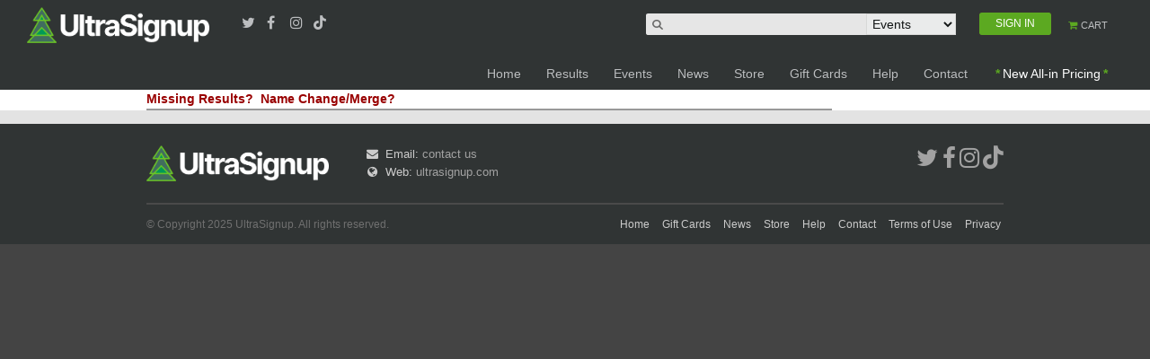

--- FILE ---
content_type: text/html; charset=utf-8
request_url: https://ultrasignup.com/results_participant.aspx?fname=Laurel&lname=McMahan&age=0
body_size: 54442
content:


<!DOCTYPE html>
<!--[if lt IE 7]> <html class="no-js lt-ie9 lt-ie8 lt-ie7" lang="en-US"> <![endif]-->
<!--[if IE 7]>    <html class="no-js lt-ie9 lt-ie8" lang="en-US"> <![endif]-->
<!--[if IE 8]>    <html class="no-js lt-ie9" lang="en-US"> <![endif]-->
<!--[if gt IE 8]><!-->
<html class="no-js" lang="en-US">
<!--<![endif]-->
<head id="Head1">
    
    <script async src="https://www.googletagmanager.com/gtag/js?id=G-PT8E0MGP5M"></script> <script> window.dataLayer = window.dataLayer || []; function gtag() { dataLayer.push(arguments); } gtag('js', new Date()); gtag('config', 'G-PT8E0MGP5M'); </script>

    <meta http-equiv="X-UA-Compatible" content="IE=edge,chrome=1" /><meta charset="UTF-8" /><meta name="viewport" content="width=device-width" /><meta name="facebook-domain-verification" content="7y8umaxsec4am4mzy92axon5doabjm" /><title>
	Laurel McMahan's Results
</title><link href="/favicon.ico" rel="shortcut icon" /><link rel="stylesheet" type="text/css" href="/css/jquery-ui.min.css" /><link rel="stylesheet" type="text/css" href="/css/jquery-ui.structure.min.css" /><link rel="stylesheet" type="text/css" href="/css/jquery-ui.theme.min.css" /><link rel="stylesheet" type="text/css" href="/css/mobilemenu.css" /><link rel="stylesheet" href="https://cdnjs.cloudflare.com/ajax/libs/font-awesome/5.15.3/css/all.min.css" integrity="sha512-iBBXm8fW90+nuLcSKlbmrPcLa0OT92xO1BIsZ+ywDWZCvqsWgccV3gFoRBv0z+8dLJgyAHIhR35VZc2oM/gI1w==" crossorigin="anonymous" /><link href="/css/style.css" rel="stylesheet"/>
<link href="/css/acorn.css" rel="stylesheet"/>
<link href="/css/aurnik.css" rel="stylesheet"/>
<link href="/css/autocomplete.css" rel="stylesheet"/>
<link href="/css/standardHeader.css" rel="stylesheet"/>
<link href="/css/ultra_grid.css" rel="stylesheet"/>
<link href="/css/maincolors.css" rel="stylesheet"/>


    <script src="/js/jquery-3.4.1.min.js"></script>
    <script src="/js/jquery-ui.min.js"></script>

    <link href="//maxcdn.bootstrapcdn.com/font-awesome/4.7.0/css/font-awesome.min.css" rel="stylesheet" /><script src="/js/jquery.watermarkinput.js"></script>
<script src="/js/main.js"></script>
<script src="/js/standardHeader.js"></script>
<script src="/js/jquery.cookie.js"></script>
<script src="/js/modernizr.js"></script>

    <script type="text/javascript">
        var acornSettings = {
            contentFullWidth: 1200,
            breakpoint_1: 479,
            breakpoint_2: 767
        };
    </script>
    <script async src="https://pagead2.googlesyndication.com/pagead/js/adsbygoogle.js?client=ca-pub-4617811577796899"
        crossorigin="anonymous"></script>
    <meta property='og:image' content='https://ultrasignup.com/images/logo-square-icon.png?v=2'/><meta property='og:type' content='website' /><meta property='fb:app_id' content='49756531680' />
    <meta name="robots" content="noindex, nofollow">
     <style type="text/css">
	    .altrow{background-color:#EFEFEF;}
        .upcoming{background-color:#E0F8E6;}
        .rowlines{border-top:1px solid black;border-bottom:1px solid black;}
        .dnf{background-color:#f4e4e4;color:#754f4f}
        .dnf.a{color:#754f4f}
        .dns{background-color:#f7f2dc;color:#655d3d}
        .dns.a{color:#655d3d}
        .dq{background-color:#E55451;color:#efefef;}
        .uf{background-color:#EFEFEF;color:#754f4f}
        .panel .row:first-child{/*background-color:#fff;*//*border-top:1px solid black;*/}
	    #presults th{background-color:#E3E3E3; color:#666666;font-size:13px; font-family:Tahoma; font-weight:bold;}
	    #presults{border:solid 1px #999999;}
        .groupheader{background-color:#303030;}
        .groupheader tr td{padding:4px;}	    
        .accomplishments{background-color:black; border-bottom: 2px solid #f15a29;}
        .fake_link{color:#47991f;}
        .hidelink {color: #555555;}
         .location { font-size:12px;color:#c0c0c0;}
        #LoadingImage{
                position: fixed;
                top: 0;
                left: 0;
                height:100%;
                width:100%;
                z-index: 9999999;
                background-color:#000;
                /*background-image: url('/images/loading-bgr.gif');*/
                opacity: 1;
                filter: alpha(opacity=100); /* ie */
                -moz-opacity: 1; /* mozilla */
                display:none;
            }
         .question_text {
              font-size:14px;
              color: #990000;
              font-weight:bold;
         }

         .icon-trophy{padding-left:3px}

    </style>

    <script src="/js/date.js"></script>
    <script src="/js/knockout-2.3.0.js"></script>
    <script src="js/d3.min.js"></script>
    <link href="css/visualizer_style.css" media="all" rel="stylesheet" type="text/css" />
    <link href="css/visualizer_print.css" media="print" rel="stylesheet" type="text/css" />

    <link href="css/lightgallery.min.css" rel="stylesheet" />
    <link href="css/lightslider.css" rel="stylesheet" />

    <script src="js/lightgallery.min.js"></script>
    <script src="js/lightslider.js"></script>
    <script>
        var champ = 1;
    </script>

</head>
<body>

    <!--Message-->
    

    
   

    <div id="page-top"></div>
    <div id="page" class="page-wrap">
        <header id="header" class="header site-header">
            <div class="header-top panel bg-dark top-band">
                <section class="nav">
                    <!-- We can also insert any logo here     -->
                    <div class="logo">
                        <a class="header-mobile-logo-link" href="/default.aspx" title="UltraSignup">
                            <img src="/images/usu_logo.png" alt="UltraSignup logo"></a>
                    </div>

                    <!--  checkbox to control the icon's state    -->
                    <input id="menu-toggle" type="checkbox" />
                    <label class='menu-button-container' for="menu-toggle">
                        <div class='menu-button'></div>
                    </label>
                    <!--  main menu    -->
                    <ul class="menu">

                        <li class="">
                            <a href="/default.aspx" class="">Home</a>
                        </li>
                        <li class="">
                            <a href="/results/search.aspx" class="">Results</a>
                        </li>
                        <li class="">
                            <a href="/events/search.aspx" class="">Events</a>
                        </li>
                        <li class="">
                            <a href="https://news.ultrasignup.com" class="" target="_blank">News</a>
                        </li>
                        <li class="">
                            <a href="https://store.ultrasignup.com " class="" target="_blank">Store</a>
                        </li>
                        <li class="">
                            <a href="https://ultrasignup.cashstar.com" class="" id="giftCardLink" target="_blank">Gift Cards</a>
                        </li>
                        <li class="">
                            <a href="https://help.ultrasignup.com/" class="" target="_blank">Help</a>
                        </li>
                        <li class="">
                            <a href="/contact.aspx" class="" id="lnkContact">Contact</a>
                        </li>
                        <li class="hr-line"></li>
                        <li class="">
                            <a href="/members/login2.aspx?ReturnUrl=https%3a%2f%2fultrasignup.com%2fdefault.aspx"  class="mobilenavi-signin " id="lnkSignIn">SIGN IN</a>
                        </li>
                        <li class="">
                            <a href="/shopping_cart.aspx" class=""><i class="icon-shopping-cart icon-color"></i>CART</a>
                        </li>
                    </ul>

                </section>

                <div class="container">
                    <div class="unit-content" style="text-align: left">
                        <a class="header-main-logo-link" href="/default.aspx" title="UltraSignup">
                            <img src="/images/usu_logo.png" alt="UltraSignup logo"></a>
                        <div class="header-top-social-links">
                            <a class="tooltip" href="https://www.twitter.com/ultrasignup" title="UltraSignup Twitter" target="_blank"><i class="icon icon-twitter"></i><span class="label">Twitter</span></a>
                            <a class="tooltip" href="https://www.facebook.com/ultrasignup" title="UltraSignup Facebook" target="_blank"><i class="icon icon-facebook"></i><span class="label">Facebook</span></a>
                            <a class="tooltip" href="https://www.instagram.com/ultrasignup" title="UltraSignup Instagram" target="_blank"><i class="fa-instagram icon-small"></i><span class="label">Instagram</span></a>
                            <a class="tooltip" href="https://www.tiktok.com/@ultrasignup" title="UltraSignup Tiktok" target="_blank">&nbsp&nbsp<i class="fab fa-tiktok"></i> <span class="label">Tiktok</span></a>
                        </div>
                        <div id="header-top-search" class="header-top-search">
                            <div id="navHeader" class='unsigned'>
                                <ul id="navTabs">
                                    <li id="navSearch" class="navBlock searchMid">
                                        <div class="navInputs">
                                            <div id="navSearchInputBg">
                                            </div>
                                            <input id="navSearchInput" value="" name="search" />
                                            <div id="navSearchType">
                                                <select id="navSearchTypeSelect">
                                                    <option value='1'>Events</option>
                                                    <option value='2'>Participants</option>
                                                </select>
                                            </div>
                                        </div>
                                    </li>
                                    <li id="navAccount" class="navBlock"><a href='/members/login2.aspx?ReturnUrl=https%3a%2f%2fultrasignup.com%2fresults_participant.aspx%3ffname%3dLaurel%26lname%3dMcMahan%26age%3d0' class='tabOff' id='lblSignIn'><div class='tabBody'><span class='tabTitle tabTitleSignin'>SIGN IN</span></div></a></li>
                                    <li id='navCart' class='navBlockExpandable navBlock navBlockDouble'><a href="/shopping_cart.aspx" class="tabOff">
                                        <div class='tabBody shopping-cart-text'>
                                            <span class='tabTitleSmallTop'><i class="icon-shopping-cart icon-color"></i> CART</span>
                                        </div>
                                    </a></li>
                                </ul>
                            </div>
                        </div>
                    </div>
                </div>
                <div class="container mobile-search">
                    <div class="unit-content">
                        <div>
                            <div class='unsigned'>
                                <div>
                                    <div class="navBlock">
                                        <form name="searchForm" id="searchForm1" autocomplete="off" method="get">
                                            <div class="navInputs" style="margin-top: 15px; text-align: center;">
                                                <div id="navSearchInputBg1">
                                                </div>
                                                <input id="navSearchInputMob" name="search" class="mobile-search-bar" />
                                                <div id="navSearchTypeMob" style="display: inline; margin-left: -2px;">
                                                    <select id="navSearchTypeSelectMob" class="mobile-search-list">
                                                        <option value='1'>Events</option>
                                                        <option value='2'>Participants</option>
                                                    </select>
                                                </div>
                                            </div>
                                        </form>
                                    </div>
                                </div>
                            </div>
                        </div>
                    </div>
                </div>
            </div>
            <!--Hidden field to check user loggedin-->
            <input name="ctl00$hdnUser" type="hidden" id="hdnUser" value="false" />
            
            <!-- End of header top -->
            

            <!-- Main header start -->

            <div id="header-main" class="header-main">
                <div class="container" style="max-width: 1600px">
                    <div class="unit-content">
                        <!-- Main navigation start -->
                        <nav class="header-main-nav">
                            <ul id="header-main-menu" class="header-main-menu">
                                <li>
                                    <a href="/default.aspx">Home</a>
                                </li>
                                
                                <li>
                                    <a href="/results/search.aspx">Results</a>
                                </li>
                                <li>
                                    <a href="/events/search.aspx">Events</a>
                                </li>
                                <li>
                                    <a href="https://news.ultrasignup.com" target="_blank">News</a>
                                </li>
                                <li>
                                    <a href="https://store.ultrasignup.com " target="_blank">Store</a>
                                </li>
                                <li>
                                    <a href="https://ultrasignup.cashstar.com" id="giftCardLink" target="_blank">Gift Cards</a>
                                </li>
                                <li>
                                    <a href="https://help.ultrasignup.com/hc/en-us/" target="_blank">Help</a>
                                </li>
                                <li>
                                    <a href="/contact.aspx" id="lnkContact">Contact</a>
                                </li>
                                <li>
                                    <a class="highlight__all-in-prices" href="https://help.ultrasignup.com/hc/en-us/articles/30339314302733-New-Pricing-Display-Regulations" target="_blank">New All-in Pricing</a>
</li>
                            </ul>
                        </nav>
                    </div>
                </div>
            </div>

            
        </header>
        <div>

            
<div class="panel"  style="background-color:#000">
    <div class="container" >
        <div class="row">
            <div class="unit-1" >
                <div class="unit-4-5 text-center">
                    <!-- Participant Results Banner [async] -->
                    <script type="text/javascript">if (!window.AdButler){(function(){var s = document.createElement("script"); s.async = true; s.type = "text/javascript";s.src = 'https://servedbyadbutler.com/app.js';var n = document.getElementsByTagName("script")[0]; n.parentNode.insertBefore(s, n);}());}</script>
                    <script type="text/javascript">
                    var AdButler = AdButler || {}; AdButler.ads = AdButler.ads || [];
                    var abkw = window.abkw || '';
                    var plc297506 = window.plc297506 || 0;
                    document.write('<'+'div id="placement_297506_'+plc297506+'"></'+'div>');
                    AdButler.ads.push({handler: function(opt){ AdButler.register(169302, 297506, [763,120], 'placement_297506_'+opt.place, opt); }, opt: { place: plc297506++, keywords: abkw, domain: 'servedbyadbutler.com', click:'CLICK_MACRO_PLACEHOLDER' }});
                    </script>
                </div>   
                    <div class="unit-1-5"></div>
            </div>
        </div>
    </div>
</div>

    <div class="panel">
        <div class="container">
            <div class="row">
                <div class="container"> 

                    <div class="row">
                        <div class="unit-4-5">   
 




                             <div class="row">
                                    <div class="unit-1-2">
                                        <a href="/events/results_request.aspx" class="question_text">Missing Results?</a>&nbsp;&nbsp;<a href="/members/name_change.aspx" class="question_text">Name Change/Merge?</a>
                                            <img id="LoadingChartImage" style=" display:none; width:20px;height:20px;" src="/images/ajax-loader.gif" />&nbsp;
                                    </div>
                                    <div class="unit-1-2 text-right">   
                                        
                                    </div>
                                </div>   
                                <div class="row">
                                    <div class="unit-1">   
                                        <div id="presults">
                                            <div class="panel">
                                                <span id="ContentPlaceHolder1_lblErrorMessage" class="errormessage"></span>
                                                
                                                <dl class="accordion_non" style="margin:0px;" data-bind="foreach: people">
                                                    <dt data-bind="attr: { class: ($index() == 0) ? 'accordion-heading active' : 'accordion-heading' }" style="font-weight:normal;">
                                                        <div class="groupheader panel row">
                                                            <div style="width:100%;">
                                                                <div>
                                                                    <div class="row">
                                                                        <div class="pull-left noMargin">
                                                                            <img alt="" data-bind="attr: { src: 'https://s3.amazonaws.com/img.ultrasignup.com/' + ImageId + '_2.jpg' }"  style="width: 64px;">
                                                                        </div>
                                                                        <div class="pull-left noMargin" style="padding-left:10px;">
                                                                            <div class="row">
                                                                                <div class="unit-1" style="color:#ffffff;font-size:18px;"><a href="#"><span data-bind="text: FirstName + ' ' + LastName"></span></a> <span style="color:#c0c0c0;font-size:14px;">
                                                                                      <span data-bind=" text: (Age>0 ? Gender + Age :'')"></span>
                                                                                    </span></div>
                                                                            </div>
                                                                            <div class="row">
                                                                                <div style="font-size:18px;color:#c0c0c0;"><span data-bind="text: Results.length"></span>  Races</div>
                                                                            </div>
                                                                            <div class="row">
                                                                                <a data-bind="attr: { href: '/members/photos.aspx?pid=' + Id }"><i class='icon-camera'></i> Photos</a>
                                                                            </div>
                                                                        </div>
                                                                        <div class="pull-right noMargin fake_link" style="color:#F4F4F4;padding-right:5px;font-size:12px">
                                                                            <a class="edit-link" data-bind="attr: { href: '/admin/admin_participant.aspx?pid=' + Id }" style="text-decoration:none"><i class='icon-edit icon-light' style='color:#c0c0c0;'></i> edit</a>
                                                                            Rank: <span data-bind="    text: (Rank * 100).toFixed(2)"></span>%
                                                                            <br />
                                                                            Age Rank: <span data-bind="    text: (AgeRank * 100).toFixed(2)"></span>%<br />
                                                                            <a data-bind="attr: { onclick: 'getChartData(' + Id + ')' }">History <i class='icon-bar-chart'></i></a>
                                                                        </div>
                                                                    </div>
                                                                    <div class="row visualizer_parent">
                                                                        <div data-bind="attr: { id: 'chart' + Id}" ></div>
                                                                        <div data-bind="attr: { id: 'credit' + Id }" class="credits" style="display:none">Special thanks to <a target="_blank" href="https://ultrasignup.com/results_participant.aspx?fname=Aaron&lname=Schwartzbard">Aaron Schwartzbard</a> for this contribution.</div>
                                                                    </div>
                                                                </div>
                                                            </div>
                                                            

                                                        </div>

                                                        <!-- ko if: TrophyCount>0 -->
                                                        <div class="row accomplishments" data-bind="attr: { onclick: 'getAccoladeData(' + Id + ')' }">
                                                            <i class='icon-trophy' style="color:#c0c0c0" title="trophies"></i> <span style="color:#c0c0c0" data-bind="text: TrophyCount"></span> <span style="color:#c0c0c0">Trophies</span> 
                                                            <div data-bind="attr: { id: 'accolades' + Id }"  style="display:none;padding-left:10px;padding-bottom:10px;overflow: auto;"  ></div>
                                                        </div>
                                                       <!-- /ko -->

                                                    </dt>
                                                    <dd class="accordion-content" style="display: block;padding:0px;" data-bind="foreach: Results">

                                                        <!-- ko if: status==-1 -->
                                                            <div class='rowlines upcoming' style="padding: 10px 20px;">
                                                                <div class="row">
                                                                    <div class="pull-left noMargin">
                                                                        <!-- ko if: drilldown==1 || 0==1 -->
                                                                        <a data-bind="attr: { href: '/entrants_event.aspx?did=' + event_distance_id + '#id' + $parent.Id }" ><strong data-bind="    text: eventname + ' - ' + city + ', ' + state"></strong></a>
                                                                        <!-- /ko -->
                                                                        <!-- ko if: drilldown==0 -->
                                                                            <strong data-bind="text: eventname + ' - ' + city + ', ' + state"></strong>
                                                                        <!-- /ko -->
                                                                    </div>
                                                                    <div class="pull-right noMargin hidelink">
                                                                        <strong data-bind='text: new Date.parse(eventdate).toString("MMM d, yyyy")'></strong>
                                                                    </div>
                                                                </div>
                                                                <div class="row">
                                                                    <div class="pull-left noMargin hidelink">
                                                                    </div>
                                                                    <div class="pull-right noMargin hidelink">
                                                                    </div>
                                                                </div>
                                                            </div>
                                                        <!-- /ko -->
                                                        <!-- ko if: status==2 -->
                                                            <div class='rowlines dnf' style="padding: 10px 20px;">
                                                                <div class="row">
                                                                    <div class="pull-left noMargin">
                                                                        <!-- ko if: drilldown==1 || 0==1 -->
                                                                        <a  class='dnf' data-bind="attr: { href: '/results_event.aspx?did=' + event_distance_id + '#id' + $parent.Id }" ><strong data-bind="    text: eventname + ' - ' + city + ', ' + state"></strong> - DNF</a>
                                                                        <!-- /ko -->
                                                                        <!-- ko if: drilldown==0 -->
                                                                            <strong data-bind="text: eventname + ' - ' + city + ', ' + state"></strong>
                                                                        <!-- /ko -->
                                                                    </div>
                                                                    <div class="pull-right noMargin hidelink">
                                                                        <strong  class='dnf' data-bind='text: new Date.parse(eventdate).toString("MMM d, yyyy")'></strong>
                                                                    </div>
                                                                </div>
                                                                <div class="row">
                                                                    <div class="pull-left noMargin hidelink">
                                                                    </div>
                                                                    <div class="pull-right noMargin hidelink">
                                                                    </div>
                                                                </div>
                                                            </div>
                                                        <!-- /ko -->
                                                        <!-- ko if: status==3 -->
                                                            <div class='rowlines dns' style="padding: 10px 20px;">
                                                                <div class="row">
                                                                    <div class="pull-left noMargin">
                                                                        <!-- ko if: drilldown==1 -->
                                                                            <a  class='dns' data-bind="attr: { href: '/results_event.aspx?did=' + event_distance_id + '#id' + $parent.Id }" ><strong data-bind="    text: eventname + ' - ' + city + ', ' + state"></strong> - DNS</a>
                                                                        <!-- /ko -->
                                                                        <!-- ko if: drilldown==0 -->
                                                                            <strong data-bind="text: eventname + ' - ' + city + ', ' + state"></strong>
                                                                        <!-- /ko -->
                                                                    </div>
                                                                    <div class="pull-right noMargin hidelink">
                                                                        <strong  class='dns' data-bind='text: new Date.parse(eventdate).toString("MMM d, yyyy")'></strong>
                                                                    </div>
                                                                </div>
                                                                <div class="row">
                                                                    <div class="pull-left noMargin hidelink">
                                                                    </div>
                                                                    <div class="pull-right noMargin hidelink">
                                                                    </div>
                                                                </div>
                                                            </div>
                                                        <!-- /ko -->
                                                        <!-- ko if: status==4 -->
                                                            <div class='rowlines altrow' style="padding: 10px 20px;">
                                                                <div class="row">
                                                                    <div class="pull-left noMargin">
                                                                        <!-- ko if: drilldown==1 -->
                                                                            <a class="altrow" data-bind="attr: { href: '/results_event.aspx?did=' + event_distance_id + '#id' + $parent.Id }" ><strong data-bind="text: eventname + ' - ' + city + ', ' + state"></strong> </a>
                                                                        <!-- /ko -->
                                                                        <!-- ko if: drilldown==0 -->
                                                                            <strong data-bind="text: eventname + ' - ' + city + ', ' + state"></strong>
                                                                        <!-- /ko -->
                                                                    </div>
                                                                    <div class="pull-right noMargin hidelink">
                                                                        <strong data-bind='text: new Date.parse(eventdate).toString("MMM d, yyyy")'></strong>
                                                                    </div>
                                                                </div>
                                                                <div class="row">
                                                                    <div class="pull-right noMargin hidelink"><strong data-bind="text: time"></strong>
                                                                    </div>
                                                                </div>
                                                               
                                                                 <div class="row panel">
                                                               <div class="pull-right noMargin fake_link">
                                                                   Unofficial
                                                                </div>
                                                            </div>
                                                            </div>
                                                        <!-- /ko -->
                                                        <!-- ko if: status==6 -->
                                                            <div class='rowlines uf' style="padding: 10px 20px;">
                                                                <div class="row">
                                                                    <div class="pull-left noMargin">
                                                                        <!-- ko if: drilldown==1 -->
                                                                            <a class="uf" data-bind="attr: { href: '/results_event.aspx?did=' + event_distance_id + '#id' + $parent.Id }" ><strong data-bind="text: eventname + ' - ' + city + ', ' + state"></strong></a>
                                                                        <!-- /ko -->
                                                                        <!-- ko if: drilldown==0 -->
                                                                            <strong data-bind="text: eventname + ' - ' + city + ', ' + state"></strong>
                                                                        <!-- /ko -->
                                                                    </div>
                                                                    <div class="pull-right noMargin hidelink">
                                                                        <strong data-bind='text: new Date.parse(eventdate).toString("MMM d, yyyy")'></strong>
                                                                    </div>
                                                                </div>
                                                                <div class="row">
                                                                    <div class="pull-left noMargin hidelink" data-bind="text: 'Overall:' + place + ' DP:' + gender_place "></div>
                                                                    <div class="pull-right noMargin hidelink"><strong data-bind="text: time"></strong></div>
                                                                </div>
                                                                <div class="row panel">
                                                                    <div class="pull-left noMargin hidelink" data-bind="text: age == 0 ? '' : 'Age: ' + age"></div>
                                                                    <div class="pull-right noMargin fake_link">Less than 10 finishers
                                                                    </div>
                                                                </div>
                                                            </div>
                                                        <!-- /ko -->
                                                        <!-- ko if: status==5 -->
                                                            <div class='rowlines dq' style="padding: 10px 20px;">
                                                                <div class="row">
                                                                    <div class="pull-left noMargin">
                                                                        <!-- ko if: drilldown==1 -->
                                                                            <a  class='dq' data-bind="attr: { href: '/results_event.aspx?did=' + event_distance_id + '#id' + $parent.Id }" ><strong data-bind="    text: eventname + ' - ' + city + ', ' + state"></strong> - DQ'd</a>
                                                                        <!-- /ko -->
                                                                        <!-- ko if: drilldown==0 -->
                                                                            <strong data-bind="text: eventname + ' - ' + city + ', ' + state"></strong>
                                                                        <!-- /ko -->
                                                                    </div>
                                                                    <div class="pull-right noMargin hidelink">
                                                                        <strong  class='dq' data-bind='text: new Date.parse(eventdate).toString("MMM d, yyyy")'></strong>
                                                                    </div>
                                                                </div>
                                                                <div class="row">
                                                                    <div class="pull-left noMargin hidelink">
                                                                    </div>
                                                                    <div class="pull-right noMargin hidelink">
                                                                    </div>
                                                                </div>
                                                            </div>
                                                        <!-- /ko -->
                                                        <!-- ko if: status==1 -->
                                                        <div data-bind="attr: { class: ($index() % 2) ? 'rowlines' : 'rowlines altrow' }" style="padding: 10px 20px;">
                                                            <div class="row">
                                                                <div class="pull-left noMargin">
                                                                    <!-- ko if: drilldown==1 -->
                                                                        <a data-bind="attr: { href: '/results_event.aspx?did=' + event_distance_id + '#id' + $parent.Id}" ><strong data-bind="    text: eventname + ' - ' + city + ', ' + state"></strong></a>
                                                                    <!-- /ko -->
                                                                    <!-- ko if: drilldown==0 && 0==1 -->
                                                                        <a style='color:red' data-bind="attr: { href: '/results_event.aspx?did=' + event_distance_id + '#id' + $parent.Id}" ><strong data-bind="    text: eventname + ' - ' + city + ', ' + state"></strong></a>
                                                                    <!-- /ko -->
                                                                    <!-- ko if: drilldown==0 && 0==0 -->
                                                                        <strong data-bind="text: eventname + ' - ' + city + ', ' + state"></strong>
                                                                    <!-- /ko -->
                                                                </div>
                                                                <div class="pull-right noMargin hidelink">
                                                                    <strong data-bind='text: new Date.parse(eventdate).toString("MMM d, yyyy")'></strong>
                                                                </div>
                                                            </div>
                                                            <div class="row">
                                                                <div class="pull-left noMargin hidelink" data-bind="text: 'Overall:' + place + ' DP:' + gender_place ">
                                                                </div>
                                                                <div class="pull-right noMargin hidelink"><strong data-bind="text: time"></strong>
                                                                </div>
                                                            </div>
                                                            <div class="row panel">
                                                                <div class="pull-left noMargin hidelink" data-bind="text: age == 0 ? '' : 'Age: ' + age">
                                                                </div>                                                        
                                                                <div class="pull-right noMargin fake_link" data-bind="text: runner_rank == 0 ? '' : 'Rank: ' + (100 * runner_rank).toFixed(2) + '%'">
                                                                </div>
                                                            </div>
                                                        </div>
                                                        <!-- /ko -->
                                                               
                                                    </dd>
                                                </dl>     
                                            </div>
                                        </div>
                                    </div>
                                </div>  

                        </div>
                        <div class="unit-1-5"> 
                                 
                            <br />
                        </div>
                    </div>
                </div>
            </div>
        </div>
    </div>


    <div id="LoadingImage" style="display:none;text-align:center; padding-top:10%;">
        <div style=" margin:auto">
            <img src="/images/usu_logo.png" /><br />
            <img src="/images/lottery_ajax-loader.gif" />
        </div>
    </div>



<script>
    $(document).ready(function () {
        var showedit = 'False'
        var isTrue = (showedit === 'False');
        if (isTrue) {
            $(".edit-link").hide();
        }

        var urlParams = {};
        (function () {
            var match,
            pl = /\+/g,  // Regex for replacing addition symbol with a space
            search = /([^&=]+)=?([^&]*)/g,
            decode = function (s) { return decodeURIComponent(s.replace(pl, " ")); },
            query = window.location.search.substring(1);
            while (match = search.exec(query))
                urlParams[decode(match[1])] = decode(match[2]);
        })();

        var first = urlParams["fname"];
        var last = urlParams["lname"];
        if (first.length > 0 && last.length > 0) {
            var viewModel = {
                people: ko.observable(),
            };

            $("#LoadingImage").show();
            $.getJSON("/service/events.svc/historybyname/" + first + "/" + last, function (data) {
                viewModel.people(data);
                ko.applyBindings(viewModel);
            }).fail(hidediv).done(hidediv);
            
        }

        $('.lightSlider').lightGallery({
            thumbnail: false,
            download: false
        });
        $('.lightSlider').lightSlider({
            item: 1,
            responsive: [
                        {
                            breakpoint: 800,
                            settings: {
                                item: 3
                            }
                        },
                        {
                            breakpoint: 480,
                            settings: {
                                item: 1
                            }
                        }
            ]
        });
        $('.lightSlider').show();
    });

    function hidediv() {
        $("#LoadingImage").hide();
    }



    function getAccoladeData(pid) {
        if ($("#accolades" + pid).is(":visible")) {
            $("#accolades" + pid).hide();
        } else {
            if ($("#accolades" + pid).text().length == 0) {
                var url = '/service/events.svc/trophies/' + pid;
                $("#accolades" + pid).append('<div class="row">');
                $.getJSON(url, function (data) {
                    $.each(data, function () {
                        var html = '<div class="unit-1-2"><a target="_blank" title="' + this.EventName + '" href="' + this.TrophyURL + '">' + this.TrophyName + '</a></div>';
                        $("#accolades" + pid).append(html);
                    });
                });
                $("#accolades" + pid).append('</div>');
            }

            $("#accolades" + pid).show();
        }
    }



</script>
<script src="js/visualizer.js?v=3"></script>


        </div>
        <footer id="footer" class="site-footer">
            <div class="panel bg-dark">
                <div class="container">
                    <div class="row footer-main">
                        <div class="unit-1-4">
                            <div class="unit-content">
                                <a href="/" title="UltraSignup">
                                    <img style="height: 40px" src="/images/usu_logo.png" alt="UltraSignup logo"></a>
                            </div>
                        </div>

                        <div class="unit-1-4">
                            <div class="unit-content">
                                <ul class="icons">
                                    
                                    <li>
                                        <i class="icon-envelope-alt"></i>Email: <a href="/contact.aspx">contact us</a>
                                    </li>
                                    <li>
                                        <i class="icon-globe"></i>Web: <a href="#">ultrasignup.com</a>
                                    </li>
                                </ul>
                            </div>
                        </div>
                        <div class="unit-1-2">
                            <div class="unit-content text-right">
                                <a href="https://www.twitter.com/ultrasignup" target="_blank"><i class="icon-twitter icon-large"></i></a>
                                <a href="https://www.facebook.com/ultrasignup" target="_blank"><i class="icon-facebook icon-large"></i></a>
                                <a href="https://www.instagram.com/ultrasignup" target="_blank"><i class="fa-instagram icon-large"></i></a>
                                <a href="https://www.tiktok.com/@ultrasignup" target="_blank"><i class="fab fa-tiktok fa-2x"></i></a>
                            </div>
                        </div>
                    </div>
                    <div class="separator footer-separator"></div>
                    <div class="row footer-bottom">
                        <div class="unit-1-2">
                            <div class="unit-content">
                                <div class="footer-copyright">&copy; Copyright 2025 UltraSignup. All rights reserved.</div>
                            </div>
                        </div>
                        <div class="unit-1-2">
                            <div class="unit-content">
                                <ul class="footer-menu">
                                    <li>
                                        <a href="/default.aspx">Home</a>
                                    </li>
                                    <li>
                                        <a href="https://ultrasignup.cashstar.com" id="giftCardLinkFooter" target="_blank">Gift Cards</a>
                                    </li>
                                    <li>
                                        <a href="https://news.ultrasignup.com" target="_blank">News</a>
                                    </li>
                                    <li>
                                        <a href="https://store.ultrasignup.com " target="_blank">Store</a>
                                    </li>
                                    <li>
                                        <a href="https://help.ultrasignup.com/hc/en-us/" target="_blank">Help</a>
                                    </li>
                                    <li>
                                        <a href="/contact.aspx" id="A2">Contact</a>
                                    </li>
                                    <li>
                                        <a href="/terms.aspx">Terms of Use</a>
                                    </li>
                                    <li>
                                        <a href="/privacy.aspx">Privacy</a>
                                    </li>
                                </ul>
                            </div>
                        </div>
                    </div>
                </div>
            </div>
        </footer>
    </div>
    <script src="/js/helper-plugins/jquery-validation/jquery.validate.min.js"></script>
<script src="/js/helper-plugins/hoverintent.js"></script>
<script src="/js/helper-plugins/jquery.mousewheel.min.js"></script>
<script src="/js/helper-plugins/jquery.ba-throttle-debounce.min.js"></script>
<script src="/js/helper-plugins/jquery.easing.js"></script>
<script src="/js/helper-plugins/raphael-min.js"></script>
<script src="/js/helper-plugins/jquery.form.js"></script>
<script src="/js/superfish.js"></script>
<script src="/js/jquery.mobilemenu.js"></script>
<script src="/js/isotope.pkgd.min.js"></script>
<script src="/js/jquery.prettyPhoto.js"></script>
<script src="/js/jquery.eislideshow.js"></script>
<script src="/js/jquery.tipsy.js"></script>
<script src="/js/jquery.cycle.lite.js"></script>
<script src="/js/jquery.caroufredsel.js"></script>
<script src="/js/google-code-prettify/prettify.js"></script>
<script src="/js/custom.js"></script>
<script src="/js/jquery.autocomplete.js"></script>

    <script type="text/javascript">
        $(document).ready(function () {
            var searchcookie = $.cookie('ususearchtype');
            if (searchcookie == undefined || searchcookie == null || searchcookie == '') {
                $.cookie('ususearchtype', '1');
            } else {
                $("#navSearchTypeSelect").val(searchcookie);
            }
            $("#navSearchTypeSelect").change(function () {
                $.cookie('ususearchtype', $("#navSearchTypeSelect").val());
            });

            if ($('#hdnUser').val()== 'true') {
                $('#lnkSignIn').hide();
            }
            else {
                $('#lnkSignIn').show();
            }
        });

        USU.navigation.NavBar.init(
            {
                searchOptions: [{ "label": "Events", "hint": "Search.....", "etype": 3 }],
                menuMode: 1,
                searchInputBoxId: "#navSearchInput"
            });
    </script>
    <style>
        .ui-autocomplete {
            z-index: 20000
        }

        .ui-menu-item {
            padding: 5px 5px 5px 5px;
            border-bottom: 1px solid #47991f;
        }

            .ui-menu-item a:hover {
                background-color: #3B3B3B;
                color: #c0c0c0;
            }
    </style>

    

    <!-- USU Facebook Pixel Code -->
    <script>
        !function (f, b, e, v, n, t, s) {
            if (f.fbq) return; n = f.fbq = function () {
                n.callMethod ?
                    n.callMethod.apply(n, arguments) : n.queue.push(arguments)
            };
            if (!f._fbq) f._fbq = n; n.push = n; n.loaded = !0; n.version = '2.0';
            n.queue = []; t = b.createElement(e); t.async = !0;
            t.src = v; s = b.getElementsByTagName(e)[0];
            s.parentNode.insertBefore(t, s)
        }(window, document, 'script',
            'https://connect.facebook.net/en_US/fbevents.js');
        fbq('init', '2498160663823689');
        fbq('track', 'PageView');
    </script>
    <noscript>
        <img height="1" width="1" style="display: none"
            src="https://www.facebook.com/tr?id=2498160663823689&ev=PageView&noscript=1" />
    </noscript>
    <!-- USU End Facebook Pixel Code -->

    <!-- Start of HubSpot Embed Code -->
    <script type="text/javascript" id="hs-script-loader" async defer src="//js.hs-scripts.com/21057192.js"></script>
    <!-- End of HubSpot Embed Code -->

    <script type="text/javascript">
        publish_key = 'pub-c-524f74e9-ee25-4b16-ae86-90bc17b2300c';
        subscribe_key = 'sub-c-d5469836-968b-11ec-b249-a68c05a281ab';
    </script>

</body>
</html>


--- FILE ---
content_type: text/html; charset=utf-8
request_url: https://www.google.com/recaptcha/api2/aframe
body_size: 183
content:
<!DOCTYPE HTML><html><head><meta http-equiv="content-type" content="text/html; charset=UTF-8"></head><body><script nonce="VhmULLT6DCgmyOSA1WX5NA">/** Anti-fraud and anti-abuse applications only. See google.com/recaptcha */ try{var clients={'sodar':'https://pagead2.googlesyndication.com/pagead/sodar?'};window.addEventListener("message",function(a){try{if(a.source===window.parent){var b=JSON.parse(a.data);var c=clients[b['id']];if(c){var d=document.createElement('img');d.src=c+b['params']+'&rc='+(localStorage.getItem("rc::a")?sessionStorage.getItem("rc::b"):"");window.document.body.appendChild(d);sessionStorage.setItem("rc::e",parseInt(sessionStorage.getItem("rc::e")||0)+1);localStorage.setItem("rc::h",'1767167698750');}}}catch(b){}});window.parent.postMessage("_grecaptcha_ready", "*");}catch(b){}</script></body></html>

--- FILE ---
content_type: text/css
request_url: https://ultrasignup.com/css/mobilemenu.css
body_size: 1872
content:
.nav {
    display: flex;
    flex-direction: row;
    /* align-items: center;*/
    justify-content: space-between;
    /*   background-image: linear-gradient(to right, #9E768F, #9FA4C4);*/
    color: #3D0E61;
    height: 42px;
    padding: 6px;
    /* font-weight: bolder;*/
    font-size: 25px;
}

.menu li:hover {
    /* color: #3B3B3B !important;*/
    cursor: pointer;
}

.menu {
    display: flex;
    flex-direction: row;
    list-style-type: none;
    margin: 0;
    padding: 0;
}

    .menu > li {
        margin: 0 1rem;
        overflow: hidden;
    }
/*Container for menu button  */
.menu-button-container {
    display: none;
    height: 100%;
    width: 30px;
    cursor: pointer;
    flex-direction: column;
    justify-content: center;
    align-items: center;
}

#menu-toggle {
    display: none;
}

/*  Creating the menu button */
.menu-button,
.menu-button::before,
.menu-button::after {
    display: block;
    background-color: #5CA921;
    position: absolute;
    height: 3px;
    width: 32px;
    border-radius: 3px;
    transition: .5s ease-in-out;
    z-index: 100;
}

    .menu-button::before {
        content: '';
        margin-top: -8px;
    }

    .menu-button::after {
        content: '';
        margin-top: 8px;
    }
/*  Adding Functionality to the Hamburger Menu with CSS  */
#menu-toggle:checked + .menu-button-container .menu-button::before {
    margin-top: 0px;
    transform: rotate(45deg);
}

#menu-toggle:checked + .menu-button-container .menu-button {
    background: rgba(255, 255, 255, 0);
}

    #menu-toggle:checked + .menu-button-container .menu-button::after {
        margin-top: 0px;
        /*  transforms the hamburger icon into a cross  */
        transform: rotate(-45deg);
    }

/* Media Query for Laptops and Desktops */
@media (min-width: 1025px) and (max-width: 1280px) {
    .nav {
        display: none;
    }
}

/* Media Query for Mobile Devices */
@media (max-width: 480px) {
}

/* Media Query for low resolution  Tablets, Ipads */
@media (min-width: 481px) and (max-width: 767x) {
}

/* Media Query for Tablets Ipads portrait mode */
@media (min-width: 768px) and (max-width: 1024px) {
    .nav {
        /*display: none;*/
    }
}

/* Media Query for Laptops and Desktops */
@media (min-width: 811px) and (max-width: 1280px) {
    .nav {
        display: none;
    }
}

/* Media Query for Large screens */
@media (min-width: 1281px) {
    .nav {
        display: none;
    }
}

/* Making the navbar responsive by CSS Media Queries */
@media (max-width: 810px) {

    .header-main {
        /*background-color: #303434;
                background-color: rgba(61, 61, 61, 0.7);*/
    }

    .menu-button-container {
        display: flex;
    }

    .logo {
        padding-left: 10px;
    }


    #menu-toggle:checked ~ .menu {
        position: absolute;
        top: 0;
        margin-top: 56px;
        right: 0;
        flex-direction: column;
        width: 100%;
        /*! justify-content: center; */
        /*align-items: center;*/
        background-color: #303434;
        height: 100vh;
        padding-bottom: 100%;
        transition: .5s ease-in-out;
    }

    .menu {
        position: absolute;
        top: 0;
        right: 0;
        width: 0;
        margin-top: 56px;
        height: 100vh;
        transition: .5s ease-in-out;
        align-items: center;
    }

    #menu-toggle ~ .menu li {
        /*  height: 0;
                margin: 0;
                padding: 0;*/
        border: 0;
        /* Size li to fit internal content */
        block-size: fit-content;
        display: flex;
        align-content: center;
        align-items: center;
    }

    #menu-toggle:checked ~ .menu li {
        /* height: 1.5em;
                padding-top: 10px;
                padding-bottom: 10px;*/
    }


        #menu-toggle:checked ~ .menu li.hr-line {
            border-top: solid 1px #5CA921 !important;
        }

        /* make entire a element fill entire li */
        #menu-toggle:checked ~ .menu li a {
            height: 1.5em;
            width: 100vw;
            padding-top: 10px;
            padding-bottom: 10px;
            display: flex;
            flex-direction: row;
            align-items: center;
            justify-content: center;
            text-align: center;
        }

    #menu-toggle ~ .menu li a {
        height: 0;
        padding-top: 0;
        padding-bottom: 0;
    }


    .menu li a {
        color: #fff;
    }

    .menu li {
        display: flex;
        justify-content: center;
        margin: 0;
        /*! padding: 0.5em 0; */
        width: 100%;
        color: #3B3B3B;
        font-size: 18px;
        background-color: #303434;
    }

        .menu li:hover {
            background-color: #eaebeb;
        }

            .menu li:hover a {
                color: #2f3635;
            }



    .header-main-logo-link {
        display: none;
    }

    .header-mobile-logo-link img {
        height: 40px;
    }

    #searchForm1 {
        margin-top: -10px;
    }


    .item-active {
        background-color: #dfe4e4 !important;
    }

    .item-link-active {
        color: #2f3635 !important;
    }
}

@media screen and (max-width: 350px) {
    .header-mobile-logo-link img {
        height: 25px;
    }
}


--- FILE ---
content_type: text/css
request_url: https://ultrasignup.com/css/style.css
body_size: 24414
content:

/* ==========================================================================
 *
 *  Contains fragments from Bootstrap v2.0.4
 *
 *    Copyright 2012 Twitter, Inc
 *    Licensed under the Apache License v2.0
 *    http://www.apache.org/licenses/LICENSE-2.0
 *
 * ========================================================================== */

.mix_input_block_level {
  display: block;
  width: 100%;
  min-height: 28px;
  -webkit-box-sizing: border-box;
  -moz-box-sizing: border-box;
  box-sizing: border-box;
}

/* ==========================================================================
   Normalize styling accross browsers
   Adapted from `normalize.css` - http://github.com/necolas/normalize.css
   ========================================================================== */


/* --------------------------------------------------------------------------
   HTML5 display definitions
   -------------------------------------------------------------------------- */


/* Correct `block` display not defined in IE6/7/8/9 & FF3 */

article,
aside,
details,
figcaption,
figure,
footer,
header,
hgroup,
nav,
section,
summary {
  display: block;
}

/* Correct `inline-block` display not defined in IE6/7/8/9 & FF3 */

audio,
canvas,
video {
  display: inline-block;
  *display: inline;
  *zoom: 1;
}

/* Prevent modern browsers from displaying `audio` without controls
   Remove excess height in iOS5 devices */

audio:not([controls]) {
  display: none;
  height: 0;
}

/* Address styling for `hidden` attribute not present in IE7/8/9, FF3, S4 (no IE6 support) */

[hidden] {
  display: none;
}

/* --------------------------------------------------------------------------
   Base settings
   -------------------------------------------------------------------------- */


/* Prevent iOS text size adjust after orientation change, without disabling user zoom */

html {
  font-size: 100%;
  -webkit-text-size-adjust: 100%;
  -ms-text-size-adjust: 100%;
}

/* Reset margins */

body,
figure,
form,
button,
input,
select,
textarea {
  margin: 0;
}

/* Address `outline` inconsistency between Chrome and other browsers */

a:focus {
  outline: thin dotted;
}

/* Improve readability when focused and also mouse hovered in all browsers */

a:hover,
a:active {
  outline: 0;
}

/* Prevents sub and sup affecting line-height in all browsers */

sub,
sup {
  position: relative;
  font-size: 75%;
  line-height: 0;
  vertical-align: baseline;
}
sup {
  top: -0.5em;
}
sub {
  bottom: -0.25em;
}

/* Responsive images - ensure images don't scale beyond their parents
 *  1. Set a maxium relative to the parent
 *  2. IE7-8 needs help adjusting responsive images
 *  3. Scale the height according to the width, otherwise you get stretching
 */

img {
  max-width: 100%;
  width: auto\9;
  height: auto;
}

/* Img border in a's and image quality
 *  1. Removes border when inside `a` element in IE6/7/8/9, FF3
 *  2. Improve image quality when scaled in IE7.
 *  3. Remove the gap between images and borders on image containers: h5bp.com/i/440
 */

img {
  border: 0;
  vertical-align: middle;
  -ms-interpolation-mode: bicubic;
}

/* Correct overflow displayed oddly in IE9. */

svg:not(:root) {
  overflow: hidden;
}

/* Prevent max-width from affecting Google Maps */

#map_canvas img,
.google-maps img {
  max-width: none;
}

/* ==========================================================================
   Forms
   ========================================================================== */


/* Address FF3/4 setting `line-height` on `input` using `!important` in the UA stylesheet. */

button,
input {
  line-height: normal;
}

/*
 * 1. Avoid the WebKit bug in Android 4.0.* where (2) destroys native `audio` and `video` controls.
 * 2. Correct inability to style clickable `input` types in iOS.
 * 3. Improve usability and consistency of cursor style between image-type `input` and others.
 * 4. Removes inner spacing in IE7 without affecting normal text inputs. 
 *    Known issue: inner spacing remains in IE6.
 */

button,
html input[type="button"],
input[type="reset"],
input[type="submit"] {
  -webkit-appearance: button;
  cursor: pointer;
  *overflow: visible;
}

/* Reset default cursor for disabled elements. */

button[disabled],
input[disabled] {
  cursor: default;
}

/*
 * 1. Address box sizing set to content-box in IE8/9.
 * 2. Removes excess padding in IE8/9.
 * 3. Removes excess padding in IE7.
 *    Known issue: excess padding remains in IE6.
 */

input[type="checkbox"],
input[type="radio"] {
  box-sizing: border-box;
  padding: 0;
  *height: 13px;
  *width: 13px;
}

/*
 * 1. Address `appearance` set to `searchfield` in S5, Chrome.
 * 2. Address `box-sizing` set to `border-box` in S5, Chrome (include `-moz` to future-proof).
 */

input[type="search"] {
  -webkit-appearance: textfield;
  -moz-box-sizing: content-box;
  -webkit-box-sizing: content-box;
  box-sizing: content-box;
}

/* Removes inner padding and search cancel button in S5, Chrome on OS X. */

input[type="search"]::-webkit-search-cancel-button,
input[type="search"]::-webkit-search-decoration {
  -webkit-appearance: none;
}

/* Removes inner padding and border in FF3+. */

button::-moz-focus-inner,
input::-moz-focus-inner {
  border: 0;
  padding: 0;
}

/*
 * 1. Removes default vertical scrollbar in IE6/7/8/9.
 * 2. Improve readability and alignment in all browsers.
 */

textarea {
  overflow: auto;
  vertical-align: top;
}

/* ==========================================================================
 * Layout grid
 *
 * Based on YUI 3.8.0
 * Copyright 2012 Yahoo! Inc. All rights reserved.
 * Licensed under the BSD License - http://yuilibrary.com/license/
 * ========================================================================== */

.row,
.isotope-layout {
  clear: both;
}
.unit,
.unit-1,
.unit-1-2,
.unit-1-3,
.unit-2-3,
.unit-1-4,
.unit-3-4,
.unit-1-5,
.unit-2-5,
.unit-3-5,
.unit-4-5,
.unit-1-6,
.unit-5-6,
.unit-1-8,
.unit-3-8,
.unit-5-8,
.unit-7-8,
.unit-1-12,
.unit-5-12,
.unit-7-12,
.unit-11-12 {
  display: block;
  float: left;
}
.unit-1 {
  width: 100%;
}
.unit-1-2 {
  width: 50%;
  *width: 49.93131868131868%;
}
.unit-1-3 {
  width: 33.33333%;
  *width: 33.264648681318675%;
}
.unit-2-3 {
  width: 66.66666%;
  *width: 66.59797868131868%;
}
.unit-1-4 {
  width: 25%;
  *width: 24.931318681318682%;
}
.unit-3-4 {
  width: 75%;
  *width: 74.93131868131869%;
}
.unit-1-5 {
  width: 20%;
  *width: 19.931318681318682%;
}
.unit-2-5 {
  width: 40%;
  *width: 39.93131868131868%;
}
.unit-3-5 {
  width: 60%;
  *width: 59.93131868131868%;
}
.unit-4-5 {
  width: 80%;
  *width: 79.93131868131869%;
}
.unit-1-6 {
  width: 16.656%;
  *width: 16.58731868131868%;
}
.unit-5-6 {
  width: 83.33%;
  *width: 83.26131868131868%;
}
.unit-1-8 {
  width: 12.5%;
  *width: 12.43131868131868%;
}
.unit-3-8 {
  width: 37.5%;
  *width: 37.43131868131868%;
}
.unit-5-8 {
  width: 62.5%;
  *width: 62.43131868131868%;
}
.unit-7-8 {
  width: 87.5%;
  *width: 87.43131868131869%;
}
.unit-1-12 {
  width: 8.3333%;
  *width: 8.26461868131868%;
}
.unit-5-12 {
  width: 41.6666%;
  *width: 41.59791868131868%;
}
.unit-7-12 {
  width: 58.3333%;
  *width: 58.26461868131868%;
}
.unit-11-12 {
  width: 91.6666%;
  *width: 91.59791868131869%;
}

/* Isotope layouts */

.isotope-2col .unit {
  width: 50%;
}
.isotope-3col .unit {
  width: 33.3%;
}
.isotope-3col .unit-double {
  width: 66.6%;
}
.isotope-4col .unit {
  width: 24.75%;
}
.isotope-4col .unit-double {
  width: 49.75%;
}

/* ==========================================================================
   Reusable color classes
   ========================================================================== */


/* Background colors */

.bg-mid {
  background-color: #cccccc;
}
.bg-dark {
    background-color: #303434;
}
.bg-darker {
  background-color: #7d7d7d;
}
.bg-light {
  background-color: #f0f0f0;
}
.bg-lighter {
  background-color: #e3e3e3;
}
.bg-color-1 {
  background-color: #47991f;
}
.bg-color-1-dark {
  background-color: #20440e;
}
.bg-color-1-darker {
  background-color: #336f16;
}
.bg-color-1-light {
  background-color: #75d945;
}
.bg-color-1-lighter {
  background-color: #55b725;
}
.bg-color-2 {
  background-color: #664929;
}
.bg-color-2-dark {
  background-color: #1d150c;
}
.bg-color-2-darker {
  background-color: #422f1a;
}
.bg-color-2-light {
  background-color: #af7d46;
}
.bg-color-2-lighter {
  background-color: #8a6338;
}
.bg-color-3 {
  background-color: #990000;
}


/* Text colors */

.txt-mid {
  color: #555555;
}
.txt-dark {
  color: #000000;
}
.txt-darker {
  color: #3b3b3b;
}
.txt-light {
  color: #ffffff;
}
.txt-lighter {
  color: #a2a2a2;
}

/* ==========================================================================
   Base styles
   ========================================================================== */

html,
button,
input,
select,
textarea {
    font-family: 'Inter', 'Open Sans', 'Helvetica Neue', Helvetica, Arial, sans-serif;
    font-size: 13px;
    line-height: 20px;
    color: #555555;
}
body {
  background: #444444;
}
::-moz-selection {
  background: #47991f;
  color: #ffffff;
  text-shadow: none;
}
::selection {
  background: #47991f;
  color: #ffffff;
  text-shadow: none;
}

/* Links */

a {
  text-decoration: none;
  color: #47991f;
}
a:hover,
a:active {
  color: #55b725;
}

/* Fix `outline` inconsistency between Chrome and other browsers. */

a:focus {
  outline: thin dotted;
}
a:hover,
a:active {
  outline: 0;
  text-decoration: underline;
}

/* Paragraphs */

p {
  margin: 0 0 20px 0;
}

/*  Headings  */

h1,
h2,
h3,
h4,
h5,
h6 {
  margin: 0 0 20px 0;
  line-height: 20px;
  font-weight: normal;
}
h1 {
  font-size: 27px;
  line-height: 30px;
}
h2 {
  font-size: 21px;
  line-height: 30px;
}
h3 {
  font-size: 18px;
}
h4 {
  font-size: 16px;
}
h5 {
  font-size: 13px;
}
h6 {
  font-size: 12px;
}
h5,
h6 {
  font-weight: bold;
}
h1,
h2,
h3,
h4 {
    /* font-family: 'Open Sans', 'Helvetica Neue', Helvetica, Arial, sans-serif;*/
    font-weight: 600;
}

/* Lists */

menu,
ol,
ul {
  margin: 0 0 20px 20px;
  padding: 0;
}
ul ul,
ul ol,
ol ol,
ol ul {
  margin-bottom: 0;
}
li {
  padding-left: 0;
  line-height: 20px;
}
ul {
  list-style: disc;
}
ol {
  list-style: decimal;
}
dl {
  margin: 0 0 20px 0;
  padding: 0;
}
dt {
  line-height: 20px;
  font-weight: bold;
}
dd {
  margin: 0 0 0 20px;
  line-height: 20px;
}
ul.unstyled,
ol.unstyled {
  margin-left: 0;
  list-style: none;
}

/* Correct list images handled incorrectly in IE7. */

nav ul,
nav ol {
  list-style: none;
  list-style-image: none;
}

/* Blockquotes */

blockquote {
  padding: 0 0 0 20px;
  margin: 0 0 20px;
  border-left: 5px solid #e3e3e3;
}
blockquote p {
  margin-bottom: 10px;
}
blockquote p:last-child {
  margin-bottom: 0;
}

/* Quotes */

q {
  quotes: none;
  font-style: italic;
}
q:before,
q:after {
  content: '';
  content: none;
}

/* Figures - images, charts, etc. */

figure {
  display: table;
  width: auto;
}
figure img {
  display: block;
}
figcaption {
  display: table-caption;
  caption-side: bottom;
  margin-top: 10px;
  font-size: 11px;
  color: #7b7b7b;
}

/* Addresses */

address {
  display: block;
  margin-bottom: 20px;
  font-style: normal;
  line-height: 20px;
}

/* Misc */

hr {
  display: block;
  height: 1px;
  margin: 20px 0;
  padding: 0;
  border: 0;
  border-top: 1px solid #e3e3e3;
  border-bottom: 1px solid #fff;
}
abbr[title] {
  cursor: help;
  border-bottom: 1px dotted aaa;
}
abbr.initialism {
  font-size: 90%;
  text-transform: uppercase;
}
b,
strong {
  font-weight: bold;
}
em {
  font-style: italic;
}
small {
  font-size: 80%;
}
ins {
  background: #ff9;
  color: #000;
  text-decoration: none;
}
mark {
  background: #ff0;
  color: #000;
  font-style: italic;
  font-weight: bold;
}
dfn {
  font-style: italic;
  font-weight: bold;
}
sub,
sup {
  font-size: 80%;
  line-height: 0;
  position: relative;
  vertical-align: baseline;
}
sup {
  top: -0.3em;
}
sub {
  bottom: -0.15em;
}

/**/


/**/


/* ==========================================================================
 * Layout
 * ========================================================================== */


/**/

.page-wrap {
  background: #ffffff;
}
.boxed-layout {
  max-width: 1014px;
  margin: 0 auto;
}

/**/

.panel {
  *zoom: 1;
  width: 100%;
  clear: both;
}
.panel:before,
.panel:after {
  display: table;
  content: "";
}
.panel:after {
  clear: both;
}
.panel-padding {
  padding-top: 30px;
}
.panel-padding-large {
  padding-top: 40px;
  padding-bottom: 10px;
}
.container {
  display: block;
  margin: 0 auto;
  max-width: 984px;
  padding: 0 15px;
}
.unit-content {
  padding: 0 15px;
}
.unit-content > :last-child {
  margin-bottom: 0;
}
.unit-content.space-bottom {
  margin-bottom: 30px !important;
}
.unit-content.space-bottom-small {
  margin-bottom: 20px !important;
}
.first .unit-content {
  padding-left: 0;
}
.last .unit-content {
  padding-right: 0;
}
.separator {
  clear: both;
  height: 2px;
  margin-left: 15px;
  margin-right: 15px;
  margin-bottom: 30px;
  background: #f0f0f0;
}
.unit-content .separator {
  margin-left: 0;
  margin-right: 0;
}

/**/


/**/


/* Site header */


/**/

.site-header {
  position: relative;
  z-index: 9999;
}
.header-top {
    text-align: right;
    font-size: 13px;
    color: #bcbec0;
    padding-top: 5px;
}
    .header-top .container {
        max-width: 1600px;
    }
    .header-top a {
        color: #bcbec0;
    }
.header-top a:hover {
  color: #ffffff;
  text-decoration: none;
}
.header-main {
    /*color: #ffffff;*/
    *zoom: 1;
    background-color: #303434;
    /* background-color: rgba(61, 61, 61, 0.7);*/
}
.header-main:before,
.header-main:after {
  display: table;
  content: "";
}
.header-main:after {
  clear: both;
}
.header-main-logo {
  float: left;
}
.header-main-nav {
  height: 40px;
  float: right;
}

/**/


/**/


/* Footer */


/**/

.site-footer {
  border-top: 15px solid #e3e3e3;
}
.footer-main,
.footer-bottom {
  color: #cccccc;
}
.footer-main a,
.footer-bottom a {
  color: #a2a2a2;
}
.footer-main a:hover,
.footer-bottom a:hover {
  text-decoration: none;
  color: #ffffff;
}
.footer-main .unit-content {
  padding-top: 24px;
  padding-bottom: 24px;
}
.footer-separator {
  margin-bottom: 0;
  background: #4a4a4a;
}
.footer-bottom .unit-content {
  padding-top: 12px;
  padding-bottom: 12px;
}

/* Sidebar */

.sidebar-separator {
  display: none;
  margin-top: 30px;
  margin-bottom: 30px;
}

/**/


/**/


/* Panel with page title */


/**/

.title-bar {
  overflow: hidden;
  position: relative;
  top: -72px;
  margin-bottom: -72px;
  padding: 102px 0 30px 0;
  background: #cccccc;
}
.title-bar .title,
.title-bar .sub-title {
  display: block;
  float: left;
  max-width: 75%;
  margin: 0;
  color: #ffffff;
  text-shadow: 0 0 2px rgba(0, 0, 0, 0.4);
  background: #47991f;
  background: rgba(71, 153, 31, 0.7);
}
.title-bar .title {
  padding: 5px 10px;
  font-size: 26px;
  line-height: 30px;
  font-weight: 700;
}
.title-bar .sub-title {
  clear: left;
  padding: 5px 10px;
  font-size: 13px;
  line-height: 16px;
  font-weight: 600;
}

/* Homepage slider */

.slider-panel {
    overflow: hidden;
    position: relative;
    top: -40px;
    margin-bottom: -40px;
    min-height: 40px;
    background-color: #000000;
    margin-top: 35px;
}

/**/


/**/


/* Layout with sidebar on the left */


/**/

.layout-sidebar-left {
  *zoom: 1;
}
.layout-sidebar-left:before,
.layout-sidebar-left:after {
  display: table;
  content: "";
}
.layout-sidebar-left:after {
  clear: both;
}
.layout-sidebar-left .row {
  *zoom: 1;
}
.layout-sidebar-left .row:before,
.layout-sidebar-left .row:after {
  display: table;
  content: "";
}
.layout-sidebar-left .row:after {
  clear: both;
}
.layout-sidebar-left .sidebar {
  *zoom: 1;
  float: left;
}
.layout-sidebar-left .sidebar:before,
.layout-sidebar-left .sidebar:after {
  display: table;
  content: "";
}
.layout-sidebar-left .sidebar:after {
  clear: both;
}
.layout-sidebar-left .main-column {
  *zoom: 1;
  float: right;
}
.layout-sidebar-left .main-column:before,
.layout-sidebar-left .main-column:after {
  display: table;
  content: "";
}
.layout-sidebar-left .main-column:after {
  clear: both;
}

/* ==========================================================================
 *
 *  Font Awesome 3.0.2
 *  the iconic font designed for use with Twitter Bootstrap
 *  
 *  The full suite of pictographic icons, examples, and documentation
 *  can be found at: http://fortawesome.github.com/Font-Awesome/
 *
 *  License
 *  
 *  - The Font Awesome font is licensed under the SIL Open Font License - http://scripts.sil.org/OFL
 *  - Font Awesome CSS, LESS, and SASS files are licensed under the MIT License -
 *    http://opensource.org/licenses/mit-license.html
 *  - The Font Awesome pictograms are licensed under the CC BY 3.0 License - http://creativecommons.org/licenses/by/3.0/
 *  - Attribution is no longer required in Font Awesome 3.0, but much appreciated:
 *    "Font Awesome by Dave Gandy - http://fortawesome.github.com/Font-Awesome"
 *
 *  Author
 *  
 *  Email: dave@davegandy.com
 *  Twitter: http://twitter.com/fortaweso_me
 *  Work: Lead Product Designer @ http://kyruus.com
 *
 * ========================================================================== */
/* Default header styles */
@font-face {
font-family:'Bebas';
src: url('../fonts/Bebas/BebasNeue-webfont.eot');
src: url('../fonts/Bebas/BebasNeue-webfont.eot?#iefix') format('embedded-opentype'),
	 url('../fonts/Bebas/BebasNeue-webfont.woff') format('woff'),
	 url('../fonts/Bebas/BebasNeue-webfont.ttf') format('truetype'),
	 url('../fonts/Bebas/BebasNeue-webfont.svg#BebasNeueRegular') format('svg'); 

}

/*@font-face {
  font-family: 'FontAwesome';
  src: url('../fonts/font-awesome/fontawesome-webfont.eot?v=3.0.1');
  src: url('../fonts/font-awesome/fontawesome-webfont.eot?#iefix&v=3.0.1') format('embedded-opentype'), url('../fonts/font-awesome/fontawesome-webfont.woff?v=3.0.1') format('woff'), url('../fonts/font-awesome/fontawesome-webfont.ttf?v=3.0.1') format('truetype'), url('../fonts/font-awesome/fontawesome-webfont.svg#fontawesomeregular?v=3.0.1') format('svg');
  font-weight: normal;
  font-style: normal;
}*/

[class^="icon-"],
[class*=" icon-"] {
  font-family: FontAwesome;
  font-weight: normal;
  font-style: normal;
  text-decoration: inherit;
  cursor: default;
  -webkit-font-smoothing: antialiased;
}
a [class^="icon-"],
a [class*=" icon-"] {
  cursor: pointer;
  text-decoration: none;
}
[class^="icon-"]:before,
[class*=" icon-"]:before {
  text-decoration: inherit;
  display: inline-block;
  speak: none;
}
a [class^="icon-"],
a [class*=" icon-"] {
  display: inline-block;
}
ul.icons {
  list-style-type: none;
  text-indent: -0.75em;
}
ul.icons li [class^="icon-"],
ul.icons li [class*=" icon-"] {
  width: .75em;
}
li [class^="icon-"],
.nav li [class^="icon-"],
li [class*=" icon-"],
.nav li [class*=" icon-"] {
  display: inline-block;
  width: 1.25em;
  text-align: center;
}
li [class^="icon-"].icon-larger,
.nav li [class^="icon-"].icon-larger,
li [class*=" icon-"].icon-larger,
.nav li [class*=" icon-"].icon-larger {
  width: 1.5625em;
}

/* Icon with additional padding */

.icon-space-right {
  margin-right: 5px;
}
.icon-space-left {
  margin-left: 5px;
}
.icon-space-both {
  margin-right: 5px;
  margin-left: 5px;
}

/* Icon in a circle */

.icon-circled {
  cursor: default;
  display: inline-block;
  text-align: center;
  color: #3d3d3d;
  background-color: #e6e6e6;
  line-height: 20px;
  width: 20px;
  height: 20px;
  padding: 5px;
  -webkit-border-radius: 15px;
  -moz-border-radius: 15px;
  border-radius: 15px;
}
a .icon-circled {
  cursor: pointer;
}

/* Icon Sizes */

.icon-larger:before {
  vertical-align: -10%;
  font-size: 1.3333333333333333em;
}
.icon-larger.icon-circled {
  padding: 10px;
  -webkit-border-radius: 20px;
  -moz-border-radius: 20px;
  border-radius: 20px;
}
.icon-large {
  font-size: 26px;
  line-height: 26px;
}
.icon-large.icon-circled {
  line-height: 30px;
  padding: 10px;
  -webkit-border-radius: 25px;
  -moz-border-radius: 25px;
  border-radius: 25px;
}
.icon-xlarge {
  font-size: 39px;
  line-height: 39px;
}
.icon-xlarge.icon-circled {
  line-height: 50px;
  width: 50px;
  height: 50px;
  padding: 10px;
  -webkit-border-radius: 35px;
  -moz-border-radius: 35px;
  border-radius: 35px;
}
.icon-xxlarge {
  font-size: 52px;
  line-height: 52px;
}
.icon-xxlarge.icon-circled {
  line-height: 70px;
  width: 70px;
  height: 70px;
  padding: 10px;
  -webkit-border-radius: 45px;
  -moz-border-radius: 45px;
  border-radius: 45px;
}
.icon-xxxlarge {
  font-size: 65px;
  line-height: 65px;
}
.icon-xxxlarge.icon-circled {
  line-height: 90px;
  width: 90px;
  height: 90px;
  padding: 10px;
  -webkit-border-radius: 55px;
  -moz-border-radius: 55px;
  border-radius: 55px;
}

/* Icon colours */

.icon-lighter {
  color: #cccccc;
}
.icon-light {
  color: #e3e3e3;
}
.icon-primary {
  color: #47991f;
}
.icon-secondary {
  color: #664929;
}
.icon-success {
  color: #468847;
}
.icon-warning {
  color: #e5bf13;
}
.icon-info {
  color: #3976ac;
}
.icon-important {
  /*color: #b94a48;*/
  color: #990000;
}
.icon-circled.icon-lighter {
  color: #a2a2a2;
  background-color: #e3e3e3;
}
.icon-circled.icon-light {
  color: #cccccc;
  background-color: #f2f2f2;
}
.icon-circled.icon-inverse {
  color: #ffffff;
  background-color: #3d3d3d;
}
.icon-circled.icon-inverse-lighter {
  color: #ffffff;
  background-color: #7d7d7d;
}
.icon-circled.icon-inverse-light {
  color: #ffffff;
  background-color: #cccccc;
}
.icon-circled.icon-inverse-primary {
  color: #ffffff;
  background-color: #47991f;
}
.icon-circled.icon-inverse-secondary {
  color: #ffffff;
  background-color: #664929;
}
.icon-circled.icon-inverse-success {
  color: #ffffff;
  background-color: #468847;
}
.icon-circled.icon-inverse-warning {
  color: #ffffff;
  background-color: #ecc517;
}
.icon-circled.icon-inverse-info {
  color: #ffffff;
  background-color: #3976ac;
}
.icon-circled.icon-inverse-important {
  color: #ffffff;
  background-color: #b94a48;
}

/* Spinning icons */

.icon-spin {
  display: inline-block;
  -moz-animation: spin 2s infinite linear;
  -o-animation: spin 2s infinite linear;
  -webkit-animation: spin 2s infinite linear;
  animation: spin 2s infinite linear;
}
@-moz-keyframes spin {
  0% {
    -moz-transform: rotate(0deg);
  }
  100% {
    -moz-transform: rotate(359deg);
  }
}
@-webkit-keyframes spin {
  0% {
    -webkit-transform: rotate(0deg);
  }
  100% {
    -webkit-transform: rotate(359deg);
  }
}
@-o-keyframes spin {
  0% {
    -o-transform: rotate(0deg);
  }
  100% {
    -o-transform: rotate(359deg);
  }
}
@-ms-keyframes spin {
  0% {
    -ms-transform: rotate(0deg);
  }
  100% {
    -ms-transform: rotate(359deg);
  }
}
@keyframes spin {
  0% {
    transform: rotate(0deg);
  }
  100% {
    transform: rotate(359deg);
  }
}

/* Icons */


/*  Font Awesome uses the Unicode Private Use Area (PUA) to ensure screen
    readers do not read off random characters that represent icons */

.icon-glass:before {
  content: "\f000";
}
.icon-music:before {
  content: "\f001";
}
.icon-search:before {
  content: "\f002";
}
.icon-envelope:before {
  content: "\f003";
}
.icon-heart:before {
  content: "\f004";
}
.icon-star:before {
  content: "\f005";
}
.icon-star-empty:before {
  content: "\f006";
}
.icon-user:before {
  content: "\f007";
}
.icon-film:before {
  content: "\f008";
}
.icon-th-large:before {
  content: "\f009";
}
.icon-th:before {
  content: "\f00a";
}
.icon-th-list:before {
  content: "\f00b";
}
.icon-ok:before {
  content: "\f00c";
}
.icon-remove:before {
  content: "\f00d";
}
.icon-zoom-in:before {
  content: "\f00e";
}
.icon-zoom-out:before {
  content: "\f010";
}
.icon-off:before {
  content: "\f011";
}
.icon-signal:before {
  content: "\f012";
}
.icon-cog:before {
  content: "\f013";
}
.icon-trash:before {
  content: "\f014";
}
.icon-home:before {
  content: "\f015";
}
.icon-file:before {
  content: "\f016";
}
.icon-time:before {
  content: "\f017";
}
.icon-road:before {
  content: "\f018";
}
.icon-download-alt:before {
  content: "\f019";
}
.icon-download:before {
  content: "\f01a";
}
.icon-upload:before {
  content: "\f01b";
}
.icon-inbox:before {
  content: "\f01c";
}
.icon-play-circle:before {
  content: "\f01d";
}
.icon-repeat:before {
  content: "\f01e";
}

/* \f020 doesn't work in Safari. all shifted one down */

.icon-refresh:before {
  content: "\f021";
}
.icon-list-alt:before {
  content: "\f022";
}
.icon-lock:before {
  content: "\f023";
}
.icon-flag:before {
  content: "\f024";
}
.icon-headphones:before {
  content: "\f025";
}
.icon-volume-off:before {
  content: "\f026";
}
.icon-volume-down:before {
  content: "\f027";
}
.icon-volume-up:before {
  content: "\f028";
}
.icon-qrcode:before {
  content: "\f029";
}
.icon-barcode:before {
  content: "\f02a";
}
.icon-tag:before {
  content: "\f02b";
}
.icon-tags:before {
  content: "\f02c";
}
.icon-book:before {
  content: "\f02d";
}
.icon-bookmark:before {
  content: "\f02e";
}
.icon-print:before {
  content: "\f02f";
}
.icon-camera:before {
  content: "\f030";
}
.icon-font:before {
  content: "\f031";
}
.icon-bold:before {
  content: "\f032";
}
.icon-italic:before {
  content: "\f033";
}
.icon-text-height:before {
  content: "\f034";
}
.icon-text-width:before {
  content: "\f035";
}
.icon-align-left:before {
  content: "\f036";
}
.icon-align-center:before {
  content: "\f037";
}
.icon-align-right:before {
  content: "\f038";
}
.icon-align-justify:before {
  content: "\f039";
}
.icon-list:before {
  content: "\f03a";
}
.icon-indent-left:before {
  content: "\f03b";
}
.icon-indent-right:before {
  content: "\f03c";
}
.icon-facetime-video:before {
  content: "\f03d";
}
.icon-picture:before {
  content: "\f03e";
}
.icon-pencil:before {
  content: "\f040";
}
.icon-map-marker:before {
  content: "\f041";
}
.icon-adjust:before {
  content: "\f042";
}
.icon-tint:before {
  content: "\f043";
}
.icon-edit:before {
  content: "\f044";
}
.icon-share:before {
  content: "\f045";
}
.icon-check:before {
  content: "\f046";
}
.icon-move:before {
  content: "\f047";
}
.icon-step-backward:before {
  content: "\f048";
}
.icon-fast-backward:before {
  content: "\f049";
}
.icon-backward:before {
  content: "\f04a";
}
.icon-play:before {
  content: "\f04b";
}
.icon-pause:before {
  content: "\f04c";
}
.icon-stop:before {
  content: "\f04d";
}
.icon-forward:before {
  content: "\f04e";
}
.icon-fast-forward:before {
  content: "\f050";
}
.icon-step-forward:before {
  content: "\f051";
}
.icon-eject:before {
  content: "\f052";
}
.icon-chevron-left:before {
  content: "\f053";
}
.icon-chevron-right:before {
  content: "\f054";
}
.icon-plus-sign:before {
  content: "\f055";
}
.icon-minus-sign:before {
  content: "\f056";
}
.icon-remove-sign:before {
  content: "\f057";
}
.icon-ok-sign:before {
  content: "\f058";
}
.icon-question-sign:before {
  content: "\f059";
}
.icon-info-sign:before {
  content: "\f05a";
}
.icon-screenshot:before {
  content: "\f05b";
}
.icon-remove-circle:before {
  content: "\f05c";
}
.icon-ok-circle:before {
  content: "\f05d";
}
.icon-ban-circle:before {
  content: "\f05e";
}
.icon-arrow-left:before {
  content: "\f060";
}
.icon-arrow-right:before {
  content: "\f061";
}
.icon-arrow-up:before {
  content: "\f062";
}
.icon-arrow-down:before {
  content: "\f063";
}
.icon-share-alt:before {
  content: "\f064";
}
.icon-resize-full:before {
  content: "\f065";
}
.icon-resize-small:before {
  content: "\f066";
}
.icon-plus:before {
  content: "\f067";
}
.icon-minus:before {
  content: "\f068";
}
.icon-asterisk:before {
  content: "\f069";
}
.icon-exclamation-sign:before {
  content: "\f06a";
}
.icon-gift:before {
  content: "\f06b";
}
.icon-leaf:before {
  content: "\f06c";
}
.icon-fire:before {
  content: "\f06d";
}
.icon-eye-open:before {
  content: "\f06e";
}
.icon-eye-close:before {
  content: "\f070";
}
.icon-warning-sign:before {
  content: "\f071";
}
.icon-plane:before {
  content: "\f072";
}
.icon-calendar:before {
  content: "\f073";
}
.icon-random:before {
  content: "\f074";
}
.icon-comment:before {
  content: "\f075";
}
.icon-magnet:before {
  content: "\f076";
}
.icon-chevron-up:before {
  content: "\f077";
}
.icon-chevron-down:before {
  content: "\f078";
}
.icon-retweet:before {
  content: "\f079";
}
.icon-shopping-cart:before {
  content: "\f07a";
}
.icon-folder-close:before {
  content: "\f07b";
}
.icon-folder-open:before {
  content: "\f07c";
}
.icon-resize-vertical:before {
  content: "\f07d";
}
.icon-resize-horizontal:before {
  content: "\f07e";
}
.icon-bar-chart:before {
  content: "\f080";
}
.icon-twitter-sign:before {
  content: "\f081";
}
.icon-facebook-sign:before {
  content: "\f082";
}
.icon-camera-retro:before {
  content: "\f083";
}
.icon-key:before {
  content: "\f084";
}
.icon-cogs:before {
  content: "\f085";
}
.icon-comments:before {
  content: "\f086";
}
.icon-thumbs-up:before {
  content: "\f087";
}
.icon-thumbs-down:before {
  content: "\f088";
}
.icon-star-half:before {
  content: "\f089";
}
.icon-heart-empty:before {
  content: "\f08a";
}
.icon-signout:before {
  content: "\f08b";
}
.icon-linkedin-sign:before {
  content: "\f08c";
}
.icon-pushpin:before {
  content: "\f08d";
}
.icon-external-link:before {
  content: "\f08e";
}
.icon-signin:before {
  content: "\f090";
}
.icon-trophy:before {
  content: "\f091";
}
.icon-github-sign:before {
  content: "\f092";
}
.icon-upload-alt:before {
  content: "\f093";
}
.icon-lemon:before {
  content: "\f094";
}
.icon-phone:before {
  content: "\f095";
}
.icon-check-empty:before {
  content: "\f096";
}
.icon-bookmark-empty:before {
  content: "\f097";
}
.icon-phone-sign:before {
  content: "\f098";
}
.icon-twitter:before {
    content: "\f099";
    width: 20px;
}
.icon-facebook:before {
  content: "\f09a";
  width: 20px;
}
.icon-instagram:before {
    content: "\f16a";
    width: 20px;
}
.icon-github:before {
  content: "\f09b";
}
.icon-unlock:before {
  content: "\f09c";
}
.icon-credit-card:before {
  content: "\f09d";
}
.icon-rss:before {
  content: "\f09e";
}
.icon-hdd:before {
  content: "\f0a0";
}
.icon-bullhorn:before {
  content: "\f0a1";
}
.icon-bell:before {
  content: "\f0a2";
}
.icon-certificate:before {
  content: "\f0a3";
}
.icon-hand-right:before {
  content: "\f0a4";
}
.icon-hand-left:before {
  content: "\f0a5";
}
.icon-hand-up:before {
  content: "\f0a6";
}
.icon-hand-down:before {
  content: "\f0a7";
}
.icon-circle-arrow-left:before {
  content: "\f0a8";
}
.icon-circle-arrow-right:before {
  content: "\f0a9";
}
.icon-circle-arrow-up:before {
  content: "\f0aa";
}
.icon-circle-arrow-down:before {
  content: "\f0ab";
}
.icon-globe:before {
  content: "\f0ac";
}
.icon-wrench:before {
  content: "\f0ad";
}
.icon-tasks:before {
  content: "\f0ae";
}
.icon-filter:before {
  content: "\f0b0";
}
.icon-briefcase:before {
  content: "\f0b1";
}
.icon-fullscreen:before {
  content: "\f0b2";
}
.icon-group:before {
  content: "\f0c0";
}
.icon-link:before {
  content: "\f0c1";
}
.icon-cloud:before {
  content: "\f0c2";
}
.icon-beaker:before {
  content: "\f0c3";
}
.icon-cut:before {
  content: "\f0c4";
}
.icon-copy:before {
  content: "\f0c5";
}
.icon-paper-clip:before {
  content: "\f0c6";
}
.icon-save:before {
  content: "\f0c7";
}
.icon-sign-blank:before {
  content: "\f0c8";
}
.icon-reorder:before {
  content: "\f0c9";
}
.icon-list-ul:before {
  content: "\f0ca";
}
.icon-list-ol:before {
  content: "\f0cb";
}
.icon-strikethrough:before {
  content: "\f0cc";
}
.icon-underline:before {
  content: "\f0cd";
}
.icon-table:before {
  content: "\f0ce";
}
.icon-magic:before {
  content: "\f0d0";
}
.icon-truck:before {
  content: "\f0d1";
}
.icon-pinterest:before {
  content: "\f0d2";
}
.icon-pinterest-sign:before {
  content: "\f0d3";
}
.icon-google-plus-sign:before {
  content: "\f0d4";
}
.icon-google-plus:before {
  content: "\f0d5";
}
.icon-money:before {
  content: "\f0d6";
}
.icon-caret-down:before {
  content: "\f0d7";
}
.icon-caret-up:before {
  content: "\f0d8";
}
.icon-caret-left:before {
  content: "\f0d9";
}
.icon-caret-right:before {
  content: "\f0da";
}
.icon-columns:before {
  content: "\f0db";
}
.icon-sort:before {
  content: "\f0dc";
}
.icon-sort-down:before {
  content: "\f0dd";
}
.icon-sort-up:before {
  content: "\f0de";
}
.icon-envelope-alt:before {
  content: "\f0e0";
}
.icon-linkedin:before {
  content: "\f0e1";
}
.icon-undo:before {
  content: "\f0e2";
}
.icon-legal:before {
  content: "\f0e3";
}
.icon-dashboard:before {
  content: "\f0e4";
}
.icon-comment-alt:before {
  content: "\f0e5";
}
.icon-comments-alt:before {
  content: "\f0e6";
}
.icon-bolt:before {
  content: "\f0e7";
}
.icon-sitemap:before {
  content: "\f0e8";
}
.icon-umbrella:before {
  content: "\f0e9";
}
.icon-paste:before {
  content: "\f0ea";
}
.icon-lightbulb:before {
  content: "\f0eb";
}
.icon-exchange:before {
  content: "\f0ec";
}
.icon-cloud-download:before {
  content: "\f0ed";
}
.icon-cloud-upload:before {
  content: "\f0ee";
}
.icon-user-md:before {
  content: "\f0f0";
}
.icon-stethoscope:before {
  content: "\f0f1";
}
.icon-suitcase:before {
  content: "\f0f2";
}
.icon-bell-alt:before {
  content: "\f0f3";
}
.icon-coffee:before {
  content: "\f0f4";
}
.icon-food:before {
  content: "\f0f5";
}
.icon-file-alt:before {
  content: "\f0f6";
}
.icon-building:before {
  content: "\f0f7";
}
.icon-hospital:before {
  content: "\f0f8";
}
.icon-ambulance:before {
  content: "\f0f9";
}
.icon-medkit:before {
  content: "\f0fa";
}
.icon-fighter-jet:before {
  content: "\f0fb";
}
.icon-beer:before {
  content: "\f0fc";
}
.icon-h-sign:before {
  content: "\f0fd";
}
.icon-plus-sign-alt:before {
  content: "\f0fe";
}
.icon-double-angle-left:before {
  content: "\f100";
}
.icon-double-angle-right:before {
  content: "\f101";
}
.icon-double-angle-up:before {
  content: "\f102";
}
.icon-double-angle-down:before {
  content: "\f103";
}
.icon-angle-left:before {
  content: "\f104";
}
.icon-angle-right:before {
  content: "\f105";
}
.icon-angle-up:before {
  content: "\f106";
}
.icon-angle-down:before {
  content: "\f107";
}
.icon-desktop:before {
  content: "\f108";
}
.icon-laptop:before {
  content: "\f109";
}
.icon-tablet:before {
  content: "\f10a";
}
.icon-mobile-phone:before {
  content: "\f10b";
}
.icon-circle-blank:before {
  content: "\f10c";
}
.icon-quote-left:before {
  content: "\f10d";
}
.icon-quote-right:before {
  content: "\f10e";
}
.icon-spinner:before {
  content: "\f110";
}
.icon-circle:before {
  content: "\f111";
}
.icon-reply:before {
  content: "\f112";
}
.icon-github-alt:before {
  content: "\f113";
}
.icon-folder-close-alt:before {
  content: "\f114";
}
.icon-folder-open-alt:before {
  content: "\f115";
}

/* ==========================================================================
   Additional typographic styles
   ========================================================================== */


/* Font style */

.italic {
  font-style: italic;
}

/* Font size */

.micro {
  font-size: 9px;
  line-height: 15px;
}
.tiny {
  font-size: 10px;
  line-height: 15px;
}
.small {
  font-size: 11px;
}
.large {
  font-size: 15px;
}
.xlarge {
  font-size: 17px;
}
.xxlarge {
  font-size: 21px;
  line-height: 30px;
}

/* Headings */

h1 small,
h2 small,
h3 small,
h4 small,
h5 small,
h6 small {
  margin-left: .25em;
  font-size: 75%;
  line-height: 0;
  color: #a2a2a2;
}
.section-heading {
  padding-bottom: 10px;
  margin-bottom: 20px;
  border-bottom: 1px solid #e3e3e3;
}
.subheading {
  color: #a2a2a2;
}

/* Blockquotes */

blockquote .author {
  display: block;
  font-size: 80%;
  line-height: 20px;
  color: #a2a2a2;
}
blockquote .author:before {
  content: '\2014 \00A0';
}
blockquote.align-right {
  padding-right: 20px;
  padding-left: 0;
  border-right: 5px solid #e3e3e3;
  border-left: 0;
  text-align: right;
}
blockquote.special {
  padding: 0;
  border: 0;
}
blockquote.special p,
blockquote.special span,
blockquote.special div {
  padding-left: 50px;
}
blockquote.special:before {
  display: block;
  float: left;
  margin: 3px 10px 0 0;
  content: "\f10d";
  font-family: FontAwesome;
  font-size: 40px;
  line-height: 1;
  font-weight: normal;
  font-style: normal;
  speak: none;
  color: #e3e3e3;
  -webkit-font-smoothing: antialiased;
}

/*  Labels and badges */

.label,
.badge {
  display: inline-block;
  padding: 2px 4px;
  font-size: 10.998px;
  font-weight: bold;
  line-height: 14px;
  vertical-align: baseline;
  white-space: nowrap;
  background-color: #cccccc;
  color: #ffffff;
}
.badge {
  padding-left: 9px;
  padding-right: 9px;
  -webkit-border-radius: 9px;
  -moz-border-radius: 9px;
  border-radius: 9px;
}
.btn .label,
.btn .badge {
  position: relative;
  top: -1px;
}
.btn-mini .label,
.btn-mini .badge {
  top: 0;
}
.label:empty,
.badge:empty {
  display: none;
}
a.label:hover,
a.badge:hover {
  color: #ffffff;
  cursor: pointer;
  text-decoration: none;
}
.label-important,
.badge-important {
  background-color: #b94a48;
}
.label-warning,
.badge-warning {
  background-color: #eecc33;
}
.label-success,
.badge-success {
  background-color: #468847;
}
.label-info,
.badge-info {
  background-color: #3976ac;
}
.label-inverse,
.badge-inverse {
  background-color: #303030;
}

/* ==========================================================================
   Flexible video embeds
   Based on the Foundation framework: http://foundation.zurb.com/
   ========================================================================== */

.flex-video {
  height: 0;
  position: relative;
  padding-top: 25px;
  padding-bottom: 67.5%;
  overflow: hidden;
}
.flex-video.widescreen {
  padding-bottom: 57.25%;
}
.flex-video.vimeo {
  padding-top: 0;
}
.flex-video iframe,
.flex-video object,
.flex-video embed,
.flex-video video {
  position: absolute;
  top: 0;
  left: 0;
  width: 100%;
  height: 100%;
}

/* Tabs */

.tabs-nav {
  *zoom: 1;
  margin: -2px 0 20px 0;
  list-style: none;
  border-bottom: 1px solid #ebebeb;
}
.tabs-nav:before,
.tabs-nav:after {
  display: table;
  content: "";
}
.tabs-nav:after {
  clear: both;
}
.tabs-nav > li {
  float: left;
  border-top: 2px solid transparent;
}
.tabs-nav > li > a {
  display: block;
  padding: 0 8px;
  height: 30px;
  line-height: 30px;
  border-right: 1px solid transparent;
  border-left: 1px solid transparent;
  color: #626262;
}
.tabs-nav > li > a:hover {
  text-decoration: none;
  background: #47991f;
  color: #ffffff;
}
.tabs-nav > .current {
  position: relative;
  bottom: -2px;
  border-top-color: #47991f;
}
.tabs-nav > .current > a,
.tabs-nav > .current > a:hover {
  height: 29px;
  line-height: 29px;
  color: #555555;
  border-color: #ebebeb;
  background: #ffffff;
  cursor: default;
  outline: none;
}

/* Vartical navigation */

.vert-nav {
  list-style: none;
  margin: 0 0 30px 0;
}
.vert-nav .item {
  margin: 0;
}
.vert-nav a {
  display: block;
  padding: 5px 0;
  color: #5d5d5d;
}
.vert-nav a:hover {
  text-decoration: none;
  padding-left: 5px;
  color: #ffffff;
  background: #55b725;
}
.vert-nav .current a,
.vert-nav .current a:hover {
  padding-left: 15px;
  border-left: 2px solid #47991f;
  color: #5d5d5d;
  background: none;
  cursor: default;
}
.vert-nav-tabs {
  border-top: 1px solid #ebebeb;
}
.vert-nav-tabs .item {
  border-bottom: 1px solid #ebebeb;
}
.vert-nav-tabs .item:last-child {
  border-bottom: 1px solid #ebebeb;
}
.vert-nav-tabs a {
  padding: 5px 0 5px 7.5px;
  background: #f5f5f5;
  border-right: 1px solid #ebebeb;
  border-left: 1px solid #ebebeb;
}
.vert-nav-tabs .current a,
.vert-nav-tabs .current a:hover {
  border-right: 0;
}

/* ==========================================================================
 * Code
 * ========================================================================== */

code,
kbd,
pre,
samp {
  font-family: monospace, sans-serif;
  _font-family: 'courier new', monospace, sans-serif;
  font-size: 12px;
  line-height: 20px;
}

/* Inline code */

code {
  padding: 1px 3px;
  color: #bb3355;
  border: 1px solid #ebebeb;
  background-color: #fafafa;
}

/* Blocks of code */

pre {
  display: block;
  padding: 10px;
  margin: 0 0 20px 0;
  word-break: break-all;
  word-wrap: break-word;
  white-space: pre;
  white-space: pre-wrap;
  color: #7b7b7b;
  border: 1px solid #ebebeb;
  background-color: #fafafa;
}
pre.spaced {
  margin-bottom: 20px;
}

/* code inside pre tags */

pre code {
  padding: 0;
  color: inherit;
  border: 0;
  background-color: transparent;
}

/* Scrollable blocks of code */

.pre-scrollable {
  max-height: 340px;
  overflow-y: scroll;
}

/* ==========================================================================
   Tables
   ========================================================================== */

table {
  max-width: 100%;
  /*margin: 0 0 20px 0;*/
  border-collapse: collapse;
  border-spacing: 0;
}

/* Basic table style */

.table {
  width: 100%;
  margin-bottom: 20px;
  border-bottom: 1px solid #ebebeb;
}
.table th,
.table td {
  padding: 10px;
  line-height: 20px;
  text-align: left;
  vertical-align: top;
  border-top: 1px solid #ebebeb;
}
.table th {
  font-weight: bold;
}
.table thead th {
  vertical-align: bottom;
}
.table caption + thead tr:first-child th,
.table caption + thead tr:first-child td,
.table colgroup + thead tr:first-child th,
.table colgroup + thead tr:first-child td,
.table thead:first-child tr:first-child th,
.table thead:first-child tr:first-child td {
  border-top: 0;
}
.table tbody + tbody {
  border-top: 2px solid #ebebeb;
}

/* Condensed table with less padding */

.table-condensed th,
.table-condensed td {
  padding: 5px;
}

/* Table with borders */

.table-bordered {
  border: 1px solid #ebebeb;
  border-left: 0;
}
.table-bordered th,
.table-bordered td {
  border-left: 1px solid #ebebeb;
}
.table-bordered caption + thead tr:first-child th,
.table-bordered caption + tbody tr:first-child th,
.table-bordered caption + tbody tr:first-child td,
.table-bordered colgroup + thead tr:first-child th,
.table-bordered colgroup + tbody tr:first-child th,
.table-bordered colgroup + tbody tr:first-child td,
.table-bordered thead:first-child tr:first-child th,
.table-bordered tbody:first-child tr:first-child th,
.table-bordered tbody:first-child tr:first-child td {
  border-top: 0;
}

/* Table with zebra stripes */

.table-striped tbody tr:nth-child(odd) td,
.table-striped tbody tr:nth-child(odd) th {
  background-color: #f9f9f9;
}

/* Table row hover effect */

.table tbody tr:hover td,
.table tbody tr:hover th {
  background-color: #f6f6f6;
}

/* ==========================================================================
   Forms
   ========================================================================== */

form {
  margin: 0 0 20px 0;
}
fieldset {
  padding: 0;
  margin: 0;
  border: 0;
}
legend {
  display: block;
  width: 100%;
  padding: 0;
  margin-bottom: 20px;
  font-size: 18px;
  line-height: 30px;
  color: #555555;
  border: 0;
  border-bottom: 1px solid #e3e3e3;
  white-space: normal;
  *margin-left: -7px;
}
button,
input,
select,
textarea {
  vertical-align: baseline;
  *vertical-align: middle;
}
button,
input,
label,
select,
textarea {
    /*font-family: 'Open Sans', 'Helvetica Neue', Helvetica, Arial, sans-serif;*/
    font-size: 13px;
    line-height: 20px;
    font-weight: normal;
}
label {
  display: inline-block;
  padding: 0px 4px;
  margin-bottom: 5px;
}
select,
textarea,
input[type="text"],
input[type="password"],
input[type="datetime"],
input[type="datetime-local"],
input[type="date"],
input[type="month"],
input[type="time"],
input[type="week"],
input[type="number"],
input[type="range"],
input[type="email"],
input[type="url"],
input[type="search"],
input[type="tel"],
input[type="color"],
.uneditable-input {
  display: inline-block;
  height: 20px;
  margin-bottom: 10px;
  padding: 3px;
  font-size: 13px;
  line-height: 20px;
  color: #777777;
  border: 1px solid #d8d8d7;
  background-color: #ffffff;
}
select:focus,
textarea:focus,
input[type="text"]:focus,
input[type="password"]:focus,
input[type="datetime"]:focus,
input[type="datetime-local"]:focus,
input[type="date"]:focus,
input[type="month"]:focus,
input[type="time"]:focus,
input[type="week"]:focus,
input[type="number"]:focus,
input[type="range"]:focus,
input[type="email"]:focus,
input[type="url"]:focus,
input[type="search"]:focus,
input[type="tel"]:focus,
input[type="color"]:focus,
.uneditable-input:focus {
  background-color: #fff;
  border-color: #b2b2b0;
  outline: 0;
}
input:not([type="image"]),
textarea {
  width: 210px;
}
textarea {
  height: auto;
}
input[type="radio"],
input[type="checkbox"] {
  margin: 3px 0;
  *margin-top: 0;
  line-height: normal;
  cursor: pointer;
}
input[type="submit"],
input[type="reset"],
input[type="button"],
input[type="radio"],
input[type="checkbox"] {
  width: auto;
}
select,
input[type="file"] {
  height: 28px;
  *margin-top: 4px;
  line-height: 28px;
}
select {
  /*width: 220px;*/
  border: 1px solid #d8d8d7;
}
select[multiple],
select[size] {
  height: auto;
}
.uneditable-input,
.uneditable-textarea {
  cursor: not-allowed;
  color: #a2a2a2;
  border: 1px solid #d8d8d7;
  background-color: #fafafa;
}
.uneditable-input {
  overflow: hidden;
  white-space: nowrap;
}
.uneditable-textarea {
  width: auto;
  height: auto;
}
input:-moz-placeholder,
textarea:-moz-placeholder {
  color: #888888;
}
input:-ms-input-placeholder,
textarea:-ms-input-placeholder {
  color: #888888;
}
input::-webkit-input-placeholder,
textarea::-webkit-input-placeholder {
  color: #888888;
}
.radio,
.checkbox {
  min-height: 18px;
  padding-left: 18px;
}
.radio input[type="radio"],
.checkbox input[type="checkbox"] {
  float: left;
  margin-left: -18px;
}
.form-controls > .radio:first-child,
.form-controls > .checkbox:first-child {
  padding-top: 5px;
}
.radio.inline,
.checkbox.inline {
  display: inline-block;
  padding-top: 5px;
  margin-bottom: 0;
  vertical-align: middle;
}
.radio.inline + .radio.inline,
.checkbox.inline + .checkbox.inline {
  margin-left: 10px;
}
input[class*="span"],
select[class*="span"],
textarea[class*="span"],
.uneditable-input[class*="span"] {
  float: none;
  margin-left: 0;
}
.input-mini:not([type="image"]) {
  width: 60px;
}
.input-small:not([type="image"]) {
  width: 90px;
}
.input-medium:not([type="image"]) {
  width: 150px;
}

.input-large:not([type="image"]) {
  width: 210px;
}
.input-xlarge:not([type="image"]) {
  width: 270px;
}
.input-xxlarge:not([type="image"]) {
  width: 530px;
}
.input-full:not([type="image"]) {
  width: 100%;
}
input[disabled],
select[disabled],
textarea[disabled],
input[readonly],
select[readonly],
textarea[readonly] {
  cursor: not-allowed;
  /*background-color: #eeeeee;*/
  border-color: #888888;
}
input[type="radio"][disabled],
input[type="checkbox"][disabled],
input[type="radio"][readonly],
input[type="checkbox"][readonly] {
  background-color: transparent;
}
.help-block {
  display: block;
  margin-bottom: 10px;
}
.help-inline {
  display: inline-block;
  padding-left: 5px;
  vertical-align: middle;
  *display: inline;
  *zoom: 1;
}
.form-inline input,
.form-horizontal input,
.form-inline textarea,
.form-horizontal textarea,
.form-inline select,
.form-horizontal select,
.form-inline .help-inline,
.form-horizontal .help-inline,
.form-inline .uneditable-input,
.form-horizontal .uneditable-input {
  display: inline-block;
  *display: inline;
  *zoom: 1;
  margin-bottom: 0;
}
.form-inline .hide,
.form-horizontal .hide {
  display: none;
}
.form-inline label {
  display: inline-block;
}
.form-inline .radio,
.form-inline .checkbox {
  padding-left: 0;
  margin-bottom: 0;
  vertical-align: middle;
}
.form-inline .radio input[type="radio"],
.form-inline .checkbox input[type="checkbox"] {
  float: left;
  margin-right: 3px;
  margin-left: 0;
}
.form-control-group {
  margin-bottom: 10px;
}
.form-horizontal {
  
/* Increase spacing between groups */


}
.form-horizontal .form-control-group {
  margin-bottom: 20px;
  *zoom: 1;
}
.form-horizontal .form-control-group:before,
.form-horizontal .form-control-group:after {
  display: table;
  content: "";
}
.form-horizontal .form-control-group:after {
  clear: both;
}
.form-horizontal .form-control-label {
  float: left;
  width: 140px;
  padding-top: 5px;
  text-align: right;
}
.form-horizontal .form-controls {
  margin-left: 160px;
}
.form-horizontal .help-block {
  margin-top: 10px;
  margin-bottom: 0;
}
.form-horizontal h1,
.form-horizontal h2,
.form-horizontal h3,
.form-horizontal h4,
.form-horizontal h5,
.form-horizontal h6 {
  padding-left: 160px;
}
label.error {
  /*color: #b94a48;*/
  color: #ff0000;
}
textarea.error,
input.error {
  /*border-color: #b94a48 !important;*/
  border-color: #ff0000 !important;
}
.input-block-level {
  display: block;
  width: 100%;
  min-height: 28px;
  -webkit-box-sizing: border-box;
  -moz-box-sizing: border-box;
  box-sizing: border-box;
}
.form-boxed {
  padding: 20px;
  background: #f0f0f0;
}

/* ==========================================================================
   Buttons
   ========================================================================== */

.tabTitleSignin {
    -moz-border-radius: 5px;
    -webkit-border-radius: 5px;
    -khtml-border-radius: 5px;
    border-radius: 5px;
    border: 2px solid #333333;
    background-color: #f15a29;
    padding: 8px 5px;
}


.btn,
button,
input[type="submit"] {
  display: inline-block;
  *display: inline;
  *zoom: 1;
  padding: 5px 10px;
  margin-bottom: 0;
  font-size: 13px;
  line-height: 20px;
  text-align: center;
  vertical-align: middle;
  cursor: pointer;
  *margin-left: .3em;
  color: #3b3b3b;
  /*background: #e3e3e3;*/
  border: 0;
}
.btn:first-child,
button:first-child,
input[type="submit"]:first-child {
  *margin-left: 0;
}
.btn:hover,
button:hover,
input[type="submit"]:hover {
  color: #3b3b3b;
  background: #f0f0f0;
}
.btn.active,
button.active,
input[type="submit"].active,
.btn:active,
button:active,
input[type="submit"]:active {
  background: #dedede;
}
.btn:hover,
button:hover,
input[type="submit"]:hover {
  text-decoration: none;
}
.btn.wider,
button.wider,
input[type="submit"].wider {
  padding-left: 20px;
  padding-right: 20px;
}
.btn.disabled,
button.disabled,
input[type="submit"].disabled,
.btn[disabled],
button[disabled],
input[type="submit"][disabled] {
  cursor: default;
  background-image: none;
  opacity: 0.65;
  filter: alpha(opacity=65);
}
.btn-giant{
  padding: 30px 100px;
  font-size: 25px;
   font-weight:normal;
}

.btn-fb {
  padding: 10px 20px;
  font-size: 15px;
  font-weight:bold;
}



.btn-large {
  padding: 5px 10px;
  font-size: 12px;
}

.btn-small {
  padding: 5px 10px;
  font-size: 11px;
}
.btn-mini {
  padding: 0 10px;
  font-size: 10px;
}
.btn-block {
  display: block;
  width: 100%;
  padding-left: 0;
  padding-right: 0;
  -webkit-box-sizing: border-box;
  -moz-box-sizing: border-box;
  box-sizing: border-box;
}
.btn-block + .btn-block {
  margin-top: 10px;
}
input[type="submit"].btn-block,
input[type="reset"].btn-block,
input[type="button"].btn-block {
  width: 100%;
}
.btn-link,
.btn-link:active {
  background-color: transparent;
  background-image: none;
}
.btn-link {
  cursor: pointer;
  border-color: transparent;
  color: #47991f;
}
.btn-link:hover {
  color: #55b725;
  text-decoration: underline;
  background-color: transparent;
}

.icon-color {
    color:#6ec829
}

.btn-corners {
    -moz-border-radius: 10px;
    -webkit-border-radius: 10px;
    -khtml-border-radius: 10px;
    border-radius: 10px;
    border: 2px solid #333333;
}


.btn-command {
    color: #ffffff;
    /*background:#9d9f39;*/
    /*background: #414042;*/
    margin-left: 40px;
    margin-right: 40px;
    border: 0;
    background-color: #535e62;
}
.btn-command:hover {
  color: #ffffff;
  background: #51ae23;
}
.btn-command.active,
.btn-command:active {
  background: #43911d;
}

.btn-max-cta {
    color: #fff;
    background-color: rgb(48, 52, 52);
}


.btn-max-cta:hover {
        color: #fff;
        background-color: rgb(80, 80, 80);
}


.btn-max-cta-primary {
    color: #fff;
    background-color: rgb(223, 99, 71);
}

.btn-max-cta-primary:hover {
        color: #fff;
        background-color: rgb(80, 80, 80);
}


.btn-primary {
  color: #ffffff;
  background: #47991f;
  border: 0;
}
.btn-primary:hover {
  color: #ffffff;
  background: #51ae23;
}
.btn-primary.active,
.btn-primary:active {
  background: #43911d;
}
.btn-secondary {
  color: #ffffff;
  background: #664929;
  border: 0;
}
.btn-secondary:hover {
  color: #ffffff;
  background: #785630;
}
.btn-secondary.active,
.btn-secondary:active {
  background: #5f4426;
}
.btn-warning {
  color: #3b3b3b;
  background: #eecc33;
  border: 0;
}
.btn-warning:hover {
  color: #3b3b3b;
  background: #f0d24b;
}
.btn-warning.active,
.btn-warning:active {
  background: #edca2a;
}
.btn-danger {
  color: #ffffff;
  background: #b94a48;
  border: 0;
}
.btn-danger:hover {
  color: #ffffff;
  background: #c05c5a;
}
.btn-danger.active,
.btn-danger:active {
  background: #b34644;
}
.btn-success {
  color: #ffffff;
  background: #468847;
  border: 0;
}
.btn-success:hover {
  color: #ffffff;
  background: #4f9950;
}
.btn-success.active,
.btn-success:active {
  background: #438143;
}
.btn-info {
  color: #ffffff;
  background: #3976ac;
  border: 0;
}
.btn-info:hover {
  color: #ffffff;
  background: #3f83bf;
}
.btn-info.active,
.btn-info:active {
  background: #3671a4;
}
.btn-inverse {
  color: #ffffff;
  background: #303030;
  border: 0;
}
.btn-inverse:hover {
  color: #ffffff;
  background: #3d3d3d;
}
.btn-inverse.active,
.btn-inverse:active {
  background: #2b2b2b;
}

/* ==========================================================================
   Notices
   ========================================================================== */

.notice {
  position: relative;
  display: block;
  margin: 0 auto 30px auto;
  padding: 10px;
  color: #5d5d5d;
  background: #f7f7f7;
  border: 1px solid #f0f0f0;
}
.notice .close {
  position: absolute;
  top: 10px;
  right: 10px;
  width: 22px;
  height: 22px;
  padding: 0;
  border: 0;
  float: right;
  font-size: 22px;
  line-height: 20px;
  font-weight: bold;
  cursor: pointer;
  opacity: 0.5;
  background: 0;
  color: #7d7d7d;
}
.notice .close:hover {
  opacity: 1;
}
.notice h1,
.notice h2,
.notice h3,
.notice h4,
.notice h5,
.notice h6,
.notice p,
.notice ul,
.notice ol {
  margin: 0 0 10px 0;
}
.notice h1:last-child,
.notice h2:last-child,
.notice h3:last-child,
.notice h4:last-child,
.notice h5:last-child,
.notice h6:last-child,
.notice p:last-child,
.notice ul:last-child,
.notice ol:last-child {
  margin: 0;
}
.notice-block {
  padding: 20px;
}
.notice-inverse {
  color: #ffffff;
  background: #7d7d7d;
  border-color: #7d7d7d;
}
.notice-inverse .close {
  color: #f0f0f0;
}
.notice-inverse a {
  color: #a7df8c;
}
.notice-inverse a:hover {
  color: #b4ea9a;
}
.notice-warning {
  color: #655d3d;
  background: #f7f2dc;
  border-color: #e9e3c6;
}
.notice-warning a {
  color: #a3880e;
}
.notice-warning a:hover {
  color: #bfa010;
}
.notice-success {
  color: #364c36;
  background: #ddebdd;
  border-color: #c8dcc9;
}
.notice-success a {
  color: #5ca05d;
}
.notice-success a:hover {
  color: #5ea35f;
}
.notice-info {
  color: #595959;
  background: #dee8f1;
  border-color: #d2dee9;
}
.notice-info a {
  color: #456d90;
}
.notice-info a:hover {
  color: #4c789e;
}
.notice-error {
  color: #754f4f;
  background: #f4e4e4;
  border-color: #ead9d9;
}
.notice-error a {
  color: #b05d5c;
}
.notice-error a:hover {
  color: #cc6a68;
}
.ok-box a {
  color: #238c23;
}
.warning-box a {
  color: #bf2626;
}
.note-box a {
  color: #bfa10a;
}
/*.info-box a {
  color: #5c5aaa;
}*/
.ok-box a:hover {
  background: none;
  color: #60bf60;
}
.warning-box a:hover {
  background: none;
  color: #d95757;
}
.note-box a:hover {
  background: none;
  color: #e0bb02;
}
.info-box a:hover {
  background: none;
  color: #8e8dd9;
}

.event-social-links {
  display: inline;
  line-height: 25px;
  font-size: 16px;
  margin-right: 3%;
}
.event-social-links .icon {
  margin: 0 2px;
}
.event-social-links .label {
  display: none;
}




/* ==========================================================================
   Site components
   ========================================================================== */


/* Top header elements */

.header-main-logo-image { height:35px;
}

.header-top-icon {
  display: inline;
  line-height: 40px;
  margin-left: 0%;
  position: absolute;
}

.header-top-phone {
  display: inline;
  line-height: 40px;
  font-weight: 600;
  font-size: 14px;
  margin-right: 0%;
}
.header-top-social-links {
    display: inline;
    line-height: 40px;
    font-size: 16px;
    margin-right: 5px;
    padding-left: 30px;
}
.header-top-social-links .icon {
  margin: 0 2px;
}
.header-top-social-links .label {
  display: none;
}
.header-top-show-search {
  display: none;
  float: right;
  position: relative;
  right: -8px;
  margin: 4px 0 4px -8px;
  padding: 0 10px;
  font-size: 16px;
  line-height: 32px;
  background: #3d3d3d;
}
.header-top-show-search .label {
  display: none;
}
.header-top-search {
    display: block;
    float: right;
    /*padding: 8px 0;*/
    padding-right: 15px;
}
.header-top-search .search-field {
  width: 180px;
  padding-left: 5px;
  vertical-align: top;
  border: 0;
  margin: 0;
  color: #cccccc;
  background: #4a4a4a;
}
.header-top-search .search-field:focus {
  background-color: #4a4a4a;
}
.header-top-search .search-btn {
  font-size: 12px;
  padding: 0 10px;
  line-height: 26px;
  height: 26px;
  color: #cccccc;
  background: #4a4a4a;
}

/* Main navigation - dropdown (Superfish jQuery plugin) */


/* Base styles */

.header-main-menu {
  margin: 0;
  padding: 0;
  list-style: none;
}
    .header-main-menu a {
        display: block;
        padding: 0 1em 2px 1em;
        font-size: 14px;
        line-height: 40px;
        font-weight: normal;
        text-decoration: none;
        color: #ffffff;
        /*text-shadow: 1px 1px 0 rgba(20, 20, 20, 0.25);*/
        border-top: 2px solid transparent;
    }
.header-main-menu ul {
  margin: 0;
  padding: 0;
  list-style: none;
  position: absolute;
  top: -999em;
  width: 140px;
}
.header-main-menu ul li {
  width: 100%;
}
.header-main-menu li {
  margin: 0;
  padding: 0;
  float: left;
  position: relative;
}
.header-main-menu li:hover,
.header-main-menu li.hover,
.header-main-menu a:focus,
.header-main-menu a:hover,
.header-main-menu a:active {
  outline: 0;
}
.header-main-menu li:hover {
  visibility: inherit;
}
.header-main-menu li:hover ul,
.header-main-menu li.hover ul {
  left: 0;
  top: 72px;
  z-index: 99;
}
.header-main-menu li:hover li ul,
.header-main-menu li.hover li ul,
.header-main-menu li li:hover li ul,
.header-main-menu li li.hover li ul {
  top: -999em;
}
.header-main-menu li li:hover ul,
.header-main-menu li li.hover ul,
.header-main-menu li li li:hover ul,
.header-main-menu li li li.hover ul {
  left: 152px;
  top: -12px;
}

/* Skin */

.header-main-menu {
  float: right;
}
    .header-main-menu a {
        display: block;
        padding: 0 1em 2px 1em;
        font-size: 14px;
        line-height: 40px;
        font-weight: normal;
        text-decoration: none;
        color: #bcbec0;
        text-shadow: 1px 1px 0 rgba(20, 20, 20, 0.25);
        border-top: 2px solid transparent;
    }
    .header-main-menu a:hover,
    .header-main-menu .hover a {
        border-top: 2px solid #f15a29;
        background: rgba(20, 20, 20, 0.25);
        /*color: #9D9F39;*/
        color: #fff;
    }
.header-main-menu .sub-menu {
  padding: 12px;
  background: #47991f;
  border-bottom: 1px solid #fff;
}
    .header-main-menu .sub-menu a {
        display: block;
        padding: 0 3px;
        font-size: 13px;
        line-height: 24px;
        font-weight: 400;
        background: #47991f;
        color: #bcbec0;
        border: 0;
    }
.header-main-menu .sub-menu a:hover {
  background: #4faa22;
}

/* Main navigation - small screen version (select field) */

.header-main-menu-select {
  border-radius: 0;
  display: none;
  margin: 30px 0 15px 0;
  border: 1px solid #7d7d7d;
  color: #303030;
  background: #cccccc;
}

/* Breadcrums navigation */

.breadcrumbs {
  padding: 6px 0;
  font-size: 11px;
  color: #6f6f6f;
}
.breadcrumbs a {
  color: #6f6f6f;
}
.breadcrumbs a:hover {
  text-decoration: none;
  color: #3b3b3b;
}
.breadcrumbs .breadcrumbs-separator {
  margin: 0 3px;
}

/* Pagination */

.pagination {
  clear: both;
  padding: 3px 15px;
  margin-bottom: 20px;
}
.pagination .page-numbers {
  padding: 4px 8px;
  margin-right: 2px;
  color: #a2a2a2;
}
.pagination a.page-numbers {
  color: #ffffff;
  background: #47991f;
  border: 0;
}
.pagination a.page-numbers:hover {
  color: #ffffff;
  background: #51ae23;
}
.pagination a.page-numbers.active,
.pagination a.page-numbers:active {
  background: #43911d;
}
.pagination a.page-numbers:hover {
  text-decoration: none;
}
.pagination .current,
.pagination .dots {
  background: #e3e3e3;
}

/* Footer elements */

.footer-copyright {
  font-size: 12px;
  color: #707070;
}
.footer-menu {
  margin: 0;
  padding: 0;
  list-style: none;
  font-size: 12px;
  text-align: right;
}
.footer-menu li {
  margin: 0;
  padding: 0;
  display: inline;
}
.footer-menu a {
  padding: 0 3px;
  margin: 0 0 0 5px;
  color: #cccccc;
}

/* Blog post */

.blog-entry .separator {
  margin: 0;
  height: 1px;
  background-color: #e3e3e3;
}
.blog-entry .entry-header,
.blog-entry .entry-details,
.blog-entry .entry-content,
.blog-entry .entry-author,
.blog-entry .entry-related .heading,
.blog-entry .entry-nav,
.blog-entry .entry-comments {
  padding: 0 15px;
}
.blog-entry .entry-details,
.blog-entry .entry-content,
.blog-entry .entry-footer,
.blog-entry .entry-author,
.blog-entry .entry-nav,
.blog-entry .entry-related,
.blog-entry .comments-nav {
  margin-bottom: 30px;
}
.blog-entry .entry-title,
.blog-entry .entry-title a {
  color: #555555;
}
.blog-entry .entry-details {
  font-size: 12px;
  color: #a2a2a2;
}
.blog-entry .entry-details .author-and-categories {
  margin-bottom: 4px;
  padding-bottom: 5px;
  font-weight: 600;
  border-bottom: 1px solid #e3e3e3;
}
.blog-entry .entry-details .date,
.blog-entry .entry-details .tags {
  margin-right: 10px;
}
.blog-entry .entry-author .heading {
  margin-bottom: 30px;
}
.blog-entry .entry-author .image {
  float: left;
  margin: 0 30px 30px 0;
}
.blog-entry .entry-author .desc {
  overflow: hidden;
}
.blog-entry .entry-author .author-name {
  font-weight: 700;
}
.blog-entry .entry-nav .prev,
.blog-entry .comments-nav .prev,
.blog-entry .entry-nav .next,
.blog-entry .comments-nav .next {
  margin-bottom: 30px;
}
.blog-entry .entry-nav .prev,
.blog-entry .comments-nav .prev {
  float: left;
}
.blog-entry .entry-nav .next,
.blog-entry .comments-nav .next {
  float: right;
}
.blog-entry .entry-nav .prev .icon,
.blog-entry .comments-nav .prev .icon {
  margin-right: 3px;
}
.blog-entry .entry-nav .next .icon,
.blog-entry .comments-nav .next .icon {
  margin-left: 3px;
}
.blog-entry .entry-related .row {
  padding: 0;
}
.blog-entry .entry-related .unit-content {
  margin-bottom: 30px;
}
.blog-entry .entry-related .image {
  margin-bottom: 20px;
}
.blog-entry .entry-related .heading {
  margin-bottom: 30px;
}
.blog-entry .entry-related .entry-title {
  margin-bottom: 30px;
  font-weight: normal;
}
.blog-entry .entry-related .entry-title a {
  color: #555555;
}
.blog-entry .entry-related .entry-title a:hover {
  color: #55b725;
  text-decoration: none;
}
.blog-entry .entry-related .separator {
  margin: 0 15px;
}
.blog-entry .entry-comments {
  font-size: 12px;
}
.blog-entry .entry-comments .heading {
  padding-bottom: 30px;
  margin-bottom: 30px;
  border-bottom: 1px solid #e3e3e3;
}
.blog-entry .comments-list,
.blog-entry .comments-item {
  margin: 0;
  padding: 0;
}
.blog-entry .comments-list {
  list-style: none;
  margin-bottom: 30px;
}
.blog-entry .entry-comment {
  overflow: hidden;
  padding: 10px 5px;
  /*margin-bottom: 20px;*/
  border-bottom: 2px solid white;
}
.blog-entry .comment-avatar {
  float: left;
  margin: 0 20px 20px 0;
}
.blog-entry .comment-container {
  overflow: hidden;
}
.blog-entry .comment-children {
  margin-left: 100px;
  background-color: #f0f0f0;
}
.blog-entry .comment-children .comment-children {
  margin-left: 60px;
}
.blog-entry .comment-tools {
  margin-top: 10px;
  margin-bottom: 20px;
}
.blog-entry .comment-meta {
  /*margin-bottom: 10px;*/
  color: #a2a2a2;
}
.blog-entry .comment-author {
  font-weight: 700;
  color: #555555;
}

.blog-entry .comment-views {
  font-weight: 700;
  color: #990000;
}


.blog-entry .comment-reply {
  vertical-align: middle;
  display: inline-block;
  padding: 1px 10px 1px 7px;
  cursor: pointer;
  color: #a2a2a2;
  background: #f0f0f0;
}
.blog-entry .comment-reply:hover {
  text-decoration: none;
  color: #3b3b3b;
}
.blog-entry .add-comment {
  padding: 15px;
  background: #f0f0f0;
}
.blog-entry .comment-form-author,
.blog-entry .comment-form-email,
.blog-entry .comment-form-url,
.blog-entry .comment-form-comment {
  width: 95%;
}
.blog-entry .comment-form-submit {
  margin-top: 10px;
}

/* Blog pages */

.blog-entries .blog-entry {
  clear: both;
  margin-bottom: 40px;
}
.blog-entries .entry-content {
  margin-bottom: 30px;
}
.blog-entries .layout-large-images .featured-image {
  margin-bottom: 30px;
  display: block;
}
.blog-entries .layout-small-images .featured-image {
  margin-right: 30px;
  margin-bottom: 40px;
  float: left;
}
.blog-entries .separator {
  margin: 0 15px;
  height: 2px;
  background: #f0f0f0;
}
.blog-entries .more {
  font-weight: 600;
}
.blog-masonry-layout .featured-image {
  margin-bottom: 30px;
}
.blog-masonry-layout .entry-details {
  padding: 0;
  margin-bottom: 7.5px;
  font-size: 11px;
  text-transform: uppercase;
}
.blog-masonry-layout .author-link {
  font-weight: 600;
}
.blog-masonry-layout .entry-title {
  font-size: 21px;
  font-weight: 600;
}
.blog-masonry-layout .entry-content {
  margin-bottom: 0;
}

/* Portfolio pages */

.portfolio-entries .portfolio-entry {
  position: relative;
  margin-bottom: 30px;
}
.portfolio-entries .entry-content {
  padding: 0 15px;
}
.portfolio-entries .entry-content-wrap {
    overflow: hidden;
    position: relative;
    background: #f0f0f0;
    border-radius: 10px;
}
.portfolio-entries .entry-title {
  margin: 0;
  padding: 15px 0px 5px 0px;
  /*font-size: 14px;*/
  line-height: 20px;
  /*font-weight: 600;*/
}
.portfolio-entries .entry-overlay {
  position: absolute;
  bottom: -100%;
  left: 0;
  width: 100%;
  height: 100%;
  color: #ffffff;
  background: #47991f;
  background: rgba(71, 153, 31, 0.8);
}
.portfolio-entries .entry-overlay-content {
  margin-top: 10%;
}
.portfolio-entries .entry-overlay-content .entry-title {
  padding: 10%;
  text-align: center;
  text-shadow: 0 0 2px rgba(30, 30, 30, 0.3);
}
.portfolio-entries .entry-overlay-content .entry-links {
  /*width: 100px;
  height: 40px;*/
  margin: 0 auto;
}
.portfolio-entries .entry-overlay-content .entry-link,
.portfolio-entries .entry-overlay-content .entry-link-gallery {
  display: block;
  width: 40px;
  height: 40px;
  float: left;
  margin: 0 5px;
  font-size: 16px;
  line-height: 40px;
  text-align: center;
  color: #555555;
  background: #ffffff;
  -webkit-border-radius: 20px;
  -moz-border-radius: 20px;
  border-radius: 20px;
}
.portfolio-entries .entry-overlay-content .entry-link:hover,
.portfolio-entries .entry-overlay-content .entry-link-gallery:hover {
  text-decoration: none;
  background: #303030;
  color: #ffffff;
}
.portfolio-1col {
  margin-bottom: 0;
}
.portfolio-1col .portfolio-entry {
  width: 100%;
}
.portfolio-1col .image-col {
  width: 66.66%;
  float: right;
  margin-bottom: 30px;
}
.portfolio-1col .desc-col {
  width: 33.33%;
  float: left;
  margin-bottom: 30px;
}
.portfolio-1col .desc-col .entry-link {
  margin-top: 10px;
}
.portfolio-1col .entry-title {
  margin: 0 0 10px 0;
  padding: 0;
  font-size: 17px;
}
.portfolio-1col .entry-categories {
  font-size: 12px;
  font-weight: 600;
  color: #a2a2a2;
}
.layout-sidebar-left .portfolio-1col .image-col {
  float: left;
}
.layout-sidebar-left .portfolio-1col .desc-col {
  float: right;
}
.portfolio-filters {
  list-style: none;
  margin: 0 0 30px 0;
  padding: 0 15px;
}
.portfolio-filter {
  margin: 0 5px 0 0;
  padding: 0;
  display: inline;
}
.portfolio-filter .btn {
  background: #e3e3e3;
  color: #555555;
}
.portfolio-filter .btn:hover {
  background: #55b725;
  color: #ffffff;
}
.current-filter .btn {
  background: #47991f;
  color: #ffffff;
}
.portfolio-filters-separator {
  margin-bottom: 30px;
}
.project-info {
  list-style: none;
  margin: 0 0 20px 0;
  padding: 0;
  border-bottom: 1px solid #f0f0f0;
}
.project-info .item {
  overflow: hidden;
  padding: 10px 0;
  border-top: 1px solid #f0f0f0;
}
.project-info .item-label {
  display: block;
  width: 120px;
  float: left;
  font-weight: 600;
}
.project-info .item-content {
  display: block;
  overflow: hidden;
}

/* 'Back to top' link */

.back-to-top {
  display: block;
  clear: both;
  margin-bottom: 20px;
  font-size: 11px;
  text-align: right;
}
.back-to-top a {
  color: #a2a2a2;
}
.back-to-top a:after {
  display: inline-block;
  margin-left: 3px;
  content: "\f062";
  font-family: FontAwesome;
  font-weight: normal;
  font-style: normal;
  speak: none;
  -webkit-font-smoothing: antialiased;
}

/* Toggle content */

.toggle.down [class^="icon-"] {
  color: #47991f;
}
.toggle-heading {
  display: block;
  cursor: pointer;
}

/* Accordions */

.accordion-heading {
  cursor: pointer;
}
.accordion-heading.active [class^="icon-"] {
  color: #47991f;
}
.accordion-heading:hover {
  color: #55b725;
}
.accordion-content {
  margin: 0;
  padding: 10px 0 0 0;
}
.accordion-lines {
  border-bottom: 1px solid #e3e3e3;
}
.accordion-lines .accordion-heading {
  padding: 5px;
  border-top: 1px solid #e3e3e3;
}
.accordion-bars .accordion-heading {
  margin-bottom: 1px;
  padding: 5px;
  background: #f5f5f5;
}
.accordion-bars .accordion-heading:hover {
  color: #ffffff;
  background: #55b725;
}
.accordion-bars .accordion-content:last-child {
  border-bottom: 2px solid #f5f5f5;
}
.accordion-box {
  border-right: 1px solid #f0f0f0;
  border-bottom: 1px solid #f0f0f0;
  border-left: 1px solid #f0f0f0;
}
.accordion-box .accordion-heading {
  padding: 5px;
  background: #fafafa;
  border-top: 1px solid #f0f0f0;
}
.accordion-box .accordion-heading:hover {
  color: #ffffff;
  background: #55b725;
}
.accordion-box .accordion-content {
  padding: 10px;
  border-top: 1px solid #f0f0f0;
}

/* Image overlays */

.image-overlay-wrap {
  overflow: hidden;
  position: relative;
}
.image-overlay {
  position: absolute;
  bottom: -100%;
  left: 0;
  width: 100%;
  height: 100%;
  background: #47991f;
  background: rgba(71, 153, 31, 0.7);
  color: #ffffff;
}
.image-overlay .image-link {
  outline: none;
  display: block;
  width: 60px;
  height: 60px;
  position: absolute;
  top: 50%;
  left: 50%;
  margin-top: -30px;
  margin-left: -30px;
  font-size: 18px;
  line-height: 60px;
  text-align: center;
  color: #555555;
  background: #fff;
  -webkit-border-radius: 30px;
  -moz-border-radius: 30px;
  border-radius: 30px;
}
.image-overlay .image-link:hover {
  text-decoration: none;
  background: #303030;
  color: #fff;
}

/* Testimonials */

.testimonial blockquote {
  margin: 0;
  padding: 0;
  border: 0;
}
.testimonial q {
  display: block;
  min-height: 40px;
  position: relative;
  padding: 20px;
  padding-right: 70px;
  font-size: 10px;
  line-height: 17px;
  color: #7b7b7b;
  background: #f0f0f0;
}
.testimonial q:after {
  content: "";
  width: 0;
  z-index: 1;
  display: block;
  position: absolute;
  bottom: -20px;
  left: 20px;
  border-style: solid;
  border-width: 20px 0 0 20px;
  border-color: #f0f0f0 transparent;
}
.testimonial q:before {
  display: block;
  position: absolute;
  top: 20px;
  right: 20px;
  content: "\f10e";
  font-family: FontAwesome;
  font-size: 40px;
  line-height: 1;
  font-weight: normal;
  font-style: normal;
  speak: none;
  color: #e3e3e3;
  -webkit-font-smoothing: antialiased;
}
.testimonial .testimonial-author {
  padding: 0 0 0 50px;
  font-size: 12px;
  line-height: 30px;
  color: #6f6f6f;
}
.testimonial .testimonial-author .name {
  font-weight: 700;
}
.testimonial.right q {
  padding-right: 20px;
  padding-left: 70px;
  text-align: right;
}
.testimonial.right q:after {
  left: auto;
  right: 20px;
  border-width: 20px 20px 0 0;
}
.testimonial.right q:before {
  right: auto;
  left: 20px;
  content: "\f10d";
}
.testimonial.right .testimonial-author {
  padding: 0 50px 0 0;
  text-align: right;
}

/* Feature boxes */

.feature .feature-heading-wrap {
  overflow: hidden;
}
.feature .feature-icon {
  float: left;
  margin-bottom: 10px;
}
.feature .feature-more {
  text-align: center;
}
.feature .feature-heading,
.feature .feature-heading-short {
  padding-left: 40px;
  margin-bottom: 10px;
}
.feature h2.feature-heading-short {
  padding-top: 0;
}
.feature h3.feature-heading-short,
.feature h4.feature-heading-short,
.feature h5.feature-heading-short,
.feature h6.feature-heading-short {
  padding-top: 5px;
}
.feature .with-icon-larger .feature-heading,
.feature .with-icon-larger .feature-heading-short {
  padding-left: 50px;
}
.feature .with-icon-larger h2.feature-heading-short {
  padding-top: 5px;
}
.feature .with-icon-larger h3.feature-heading-short,
.feature .with-icon-larger h4.feature-heading-short,
.feature .with-icon-larger h5.feature-heading-short,
.feature .with-icon-larger h6.feature-heading-short {
  padding-top: 10px;
}
.feature .with-icon-large .feature-heading,
.feature .with-icon-large .feature-heading-short {
  padding-left: 60px;
}
.feature .with-icon-large h2.feature-heading-short {
  padding-top: 10px;
}
.feature .with-icon-large h3.feature-heading-short,
.feature .with-icon-large h4.feature-heading-short,
.feature .with-icon-large h5.feature-heading-short,
.feature .with-icon-large h6.feature-heading-short {
  padding-top: 15px;
}
.feature .with-icon-xlarge .feature-heading,
.feature .with-icon-xlarge .feature-heading-short {
  padding-left: 80px;
}
.feature .with-icon-xlarge h2.feature-heading-short {
  padding-top: 20px;
}
.feature .with-icon-xlarge h3.feature-heading-short,
.feature .with-icon-xlarge h4.feature-heading-short,
.feature .with-icon-xlarge h5.feature-heading-short,
.feature .with-icon-xlarge h6.feature-heading-short {
  padding-top: 25px;
}
.feature .with-icon-xxlarge .feature-heading,
.feature .with-icon-xxlarge .feature-heading-short {
  padding-left: 100px;
}
.feature .with-icon-xxlarge h2.feature-heading-short {
  padding-top: 30px;
}
.feature .with-icon-xxlarge h3.feature-heading-short,
.feature .with-icon-xxlarge h4.feature-heading-short,
.feature .with-icon-xxlarge h5.feature-heading-short,
.feature .with-icon-xxlarge h6.feature-heading-short {
  padding-top: 35px;
}
.feature .with-icon-xxxlarge .feature-heading,
.feature .with-icon-xxxlarge .feature-heading-short {
  padding-left: 120px;
}
.feature .with-icon-xxxlarge h2.feature-heading-short {
  padding-top: 40px;
}
.feature .with-icon-xxxlarge h3.feature-heading-short,
.feature .with-icon-xxxlarge h4.feature-heading-short,
.feature .with-icon-xxxlarge h5.feature-heading-short,
.feature .with-icon-xxxlarge h6.feature-heading-short {
  padding-top: 45px;
}
.feature.boxed-light,
.feature.boxed-dark,
.feature.boxed-primary,
.feature.boxed-secondary {
  padding: 20px;
}
.feature.boxed-light {
  background: #f0f0f0;
}
.feature.boxed-dark {
  color: #ffffff;
  background: #303030;
}
.feature.boxed-primary {
  color: #ffffff;
  background: #47991f;
}
.feature.boxed-secondary {
  color: #ffffff;
  background: #664929;
}
.feature2 {
  overflow: hidden;
}
.feature2 .image-wrap {
  float: left;
}
.feature2 .content-wrap {
  overflow: hidden;
}
.callout {
  *zoom: 1;
  display: table;
  width: 100%;
  padding-top: 30px;
  padding-bottom: 30px;
}
.callout:before,
.callout:after {
  display: table;
  content: "";
}
.callout:after {
  clear: both;
}
.callout .content-left,
.callout .content-right {
  display: table-cell;
  vertical-align: middle;
}
.callout .content-left {
  padding-right: 15px;
  text-align: left;
  font-size: 23px;
  line-height: 30px;
}
.callout .content-left .small {
  font-size: 18px;
  color: #a2a2a2;
}
.callout .content-left h1,
.callout .content-left h2,
.callout .content-left h3,
.callout .content-left h4,
.callout .content-left h5,
.callout .content-left h6,
.callout .content-left p,
.callout .content-left .heading {
  margin-bottom: 0;
}
.callout .content-right {
  text-align: right;
}
.callout.inverse .content-left {
  color: #ffffff;
}
.callout.boxed-light,
.callout.boxed-dark,
.callout.boxed-primary,
.callout.boxed-secondary {
  -webkit-box-sizing: border-box;
  -moz-box-sizing: border-box;
  box-sizing: border-box;
  padding-left: 30px;
  padding-right: 30px;
}
.callout.boxed-light {
  background: #f0f0f0;
}
.callout.boxed-dark {
  background: #303030;
}
.callout.boxed-dark .content-left {
  color: #ffffff;
}
.callout.boxed-primary {
  background: #47991f;
}
.callout.boxed-primary .content-left {
  color: #ffffff;
}
.callout.boxed-primary .content-left .small {
  color: #b8dea6;
}
.callout.boxed-secondary {
  background: #664929;
}
.callout.boxed-secondary .content-left {
  color: #ffffff;
}
.callout.boxed-secondary .content-left .small {
  color: #c0ae9b;
}

/* Pricing tables */

.pricing-table {
  position: relative;
}
.pricing-column {
  float: left;
  margin-top: 20px;
  margin-left: -1px;
  text-align: center;
}
.pricing-column ul {
  margin: 0;
  padding: 0;
  list-style: none;
}
.pricing-column li {
  margin: 0;
  padding: 0;
}
.pricing-column .item-title,
.pricing-column .item-price,
.pricing-column .item-action,
.pricing-column .item {
  padding: 10px;
}
.pricing-column .item-title,
.pricing-column .item-price {
  color: #ffffff;
}
.pricing-column .item {
  border: 1px solid #f0f0f0;
  border-top: 0;
}
.pricing-column .item-title {
  font-weight: 600;
  background: #303030;
}
.pricing-column .item-action {
  background: #cccccc;
}
.pricing-column .item-price {
  padding: 20px 10px;
  font-size: 14px;
  line-height: 28px;
  font-weight: 700;
  background: #7d7d7d;
}
.pricing-column .item-price .currency {
  position: relative;
  top: -4px;
  margin-right: 3px;
}
.pricing-column .item-price .price {
  font-size: 28px;
}
.pricing-column .item-price .decimal {
  position: relative;
  top: -10px;
  margin-left: 4px;
  font-size: 14px;
}
.pricing-column.highlight {
  position: relative;
  z-index: 10;
  margin-top: 0;
  -webkit-box-shadow: 0 1px 3px rgba(0, 0, 0, 0.4);
  -moz-box-shadow: 0 1px 3px rgba(0, 0, 0, 0.4);
  box-shadow: 0 1px 3px rgba(0, 0, 0, 0.4);
}
.pricing-column.highlight .item-title {
  background: #422f1a;
}
.pricing-column.highlight .item-price {
  padding: 30px 10px;
  background: #664929;
  color: #ffffff;
}
.pricing-column.highlight .item-action {
  padding: 20px 10px;
  background: #664929;
}
.pricing-table-2col .pricing-column {
  width: 50%;
}
.pricing-table-3col .pricing-column {
  width: 33.3333%;
}
.pricing-table-4col .pricing-column {
  width: 25%;
}
.pricing-table-5col .pricing-column {
  width: 20.05%;
}
.pricing-table-6col .pricing-column {
  width: 16.7%;
}
.pricing-table-7col .pricing-column {
  width: 14.35%;
}
.pricing-table-8col .pricing-column {
  width: 12.5%;
}
.pricing-table-9col .pricing-column {
  width: 11.11%;
}
.pricing-table-10col .pricing-column {
  width: 10%;
}

/* Portfolio carousel */

.portfolio-carousel-widget .carousel {
  max-height: 101px;
  overflow: hidden;
}
.portfolio-carousel-widget .carousel .portfolio-entry {
  display: block;
  float: left;
  
}
.portfolio-carousel-widget .carousel .portfolio-entry .inner-wrap {
  padding: 0px;
}

/* Contact form */

.contact-form label {
  font-weight: 600;
}
.contact-form input,
.contact-form textarea {
  width: 98%;
}
.contact-form textarea {
  height: 120px;
}

/* ==========================================================================
   Widgets
   ========================================================================== */

.widget {
  clear: both;
  margin-bottom: 30px;
  font-size: 12px;
  color: #888888;
}
.widget:first-child {
  border-top: 0;
  padding-top: 0;
}
.widget-title {
  border-bottom: 1px solid #f0f0f0;
  margin: 0 0 10px 0;
  padding: 0 0 10px 0;
  display: block;
  font-size: 14px;
  line-height: 20px;
  font-weight: 600;
  color: #6f6f6f;
}

/* Recent comments & recent posts */

.widget-comments li,
.widget-posts li {
  margin-bottom: 10px;
}
.widget-comments a,
.widget-posts a {
  color: #6f6f6f;
}
.widget-comments a:hover,
.widget-posts a:hover {
  color: #55b725;
}
.widget-comments .comment-author {
  color: #a2a2a2;
}

/* Portfolio widget */

.widget-portfolio {
  overflow: hidden;
}
.widget-portfolio .entries {
  list-style: none;
  margin: 0;
  padding: 0;
}
.widget-portfolio .entry {
  display: block;
  float: left;
  width: 50%;
}
.widget-portfolio .entry-wrap {
  display: block;
  padding: 0 5px 10px 5px;
}
.widget-portfolio .entry:nth-child(odd) .entry-wrap {
  padding-left: 0;
}
.widget-portfolio .entry:nth-child(even) .entry-wrap {
  padding-right: 0;
}
.widget-portfolio .image-overlay .image-link {
  width: 40px;
  height: 40px;
  line-height: 40px;
  margin-left: -20px;
  margin-top: -20px;
  -webkit-border-radius: 20px;
  -moz-border-radius: 20px;
  border-radius: 20px;
}

/* Tabbed widget */

.widget-tabs .tabs-nav {
  margin: 0;
}
.widget-tabs .tab {
  padding: 10px 10px 0 10px;
  border: 1px solid #f0f0f0;
  border-top: 0;
}
.widget-tabs .posts,
.widget-tabs .comments {
  list-style: none;
  margin: 0;
  padding: 0;
}
.widget-tabs .post,
.widget-tabs .comment {
  overflow: hidden;
  padding: 10px 0;
  border-top: 1px solid #f0f0f0;
}
.widget-tabs .post:first-child,
.widget-tabs .comment:first-child {
  padding-top: 0;
  border-top: 0;
}
.widget-tabs .post .thumb {
  float: left;
  margin-right: 10px;
}
.widget-tabs .post .post-title {
  display: block;
  overflow: hidden;
}
.widget-tabs .comment .coment-details {
  display: block;
  overflow: hidden;
}
.widget-tabs .comment .comment-author {
  color: #a2a2a2;
}
.widget-tabs .comment .icon {
  float: left;
  margin-right: 5px;
}
.widget-tabs .tab a {
  color: #6f6f6f;
}
.widget-tabs .tab a:hover {
  color: #55b725;
}

/* Search */

.widget-search .search-field {
  width: 96%;
  margin: 0;
  border: 1px solid #f0f0f0;
}

/* Tag cloud */

.widget-tagcloud {
  overflow: hidden;
}
.widget-tagcloud a {
  display: block;
  float: left;
  margin: 0 5px 5px 0;
  padding: 4px 10px;
  font-size: 11px;
  text-align: center;
  color: #6f6f6f;
  background: #f0f0f0;
  border: 0;
}
.widget-tagcloud a:hover {
  color: #6f6f6f;
  background: #fcfcfc;
}
.widget-tagcloud a.active,
.widget-tagcloud a:active {
  background: #ebebeb;
}
.widget-tagcloud a:hover {
  text-decoration: none;
  color: #ffffff;
  background: #55b725;
}

/*
 * jQuery FlexSlider v2.0
 * http://www.woothemes.com/flexslider/
 *
 * Copyright 2012 WooThemes
 * Free to use under the GPLv2 license.
 * http://www.gnu.org/licenses/gpl-2.0.html
 *
 * Contributing author: Tyler Smith (@mbmufffin)
 */


/* FlexSlider Resets */

.flex-container a:active,
.flexslider a:active,
.flex-container a:focus,
.flexslider a:focus {
  outline: none;
}
.slides,
.flex-control-nav,
.flex-direction-nav {
  margin: 0;
  padding: 0;
  list-style: none;
}

/* FlexSlider base styles (required) */
.flexslider {
  margin: 0;
  padding: 0;
}
.flexslider .slides {
  zoom: 1;
  *zoom: 1;
}
.flexslider .slides > li {
  position: relative;
  display: none;
  -webkit-backface-visibility: hidden;
  aspect-ratio: 2.67 / 1;
}
.flexslider .slides img {
  width: 100%;
  display: block;
}
.flexslider .slides:before,
.flexslider .slides:after {
  display: table;
  content: "";
}
.flexslider .slides:after {
  clear: both;
}
.flex-pauseplay span {
  text-transform: capitalize;
}

/* No JavaScript Fallback */


/* If you are not using another script, such as Modernizr, make sure you
 * include js that eliminates this class on page load */

.no-js .slides > li:first-child {
  display: block;
}

/* FlexSlider Theme */

.flexslider {
  margin: 0;
  position: relative;
  zoom: 1;
}
.flex-viewport {
  max-height: 2000px;
  -webkit-transition: all 1s ease;
  -moz-transition: all 1s ease;
  transition: all 1s ease;
}
.loading .flex-viewport {
  max-height: 300px;
}
.carousel li {
  margin-right: 5px;
}

/* Slide content */

.flexslider {
  font-size: 100%;
}
.flexslider .slide-content {
  width: 40%;
  position: absolute;
  top: -100%;
  left: 0;
  text-shadow: 0 0 3px rgba(0, 0, 0, 0.5);
}
.flexslider .slide-content h1,
.flexslider .slide-content h2,
.flexslider .slide-content h3,
.flexslider .slide-content h4,
.flexslider .slide-content h5,
.flexslider .slide-content h6,
.flexslider .slide-content .heading {
  clear: both;
  float: left;
  margin-bottom: .38em;
  font-size: 2em;
  line-height: 1em;
  font-weight: 700;
  color: #ffffff;
}
.flexslider .slide-content p {
  clear: both;
  float: left;
  margin-bottom: .61em;
  font-size: 1.25em;
  line-height: 1.25em;
  font-weight: 600;
  color: #ffffff;
}
.flexslider .slide-content .btn {
  padding: .76em;
  font-size: 1em;
  line-height: 1em;
  font-weight: 600;
  text-transform: uppercase;
  text-shadow: none;
}
.flexslider .slide-content div {
  clear: both;
  float: left;
}
.flexslider .slide-content .primary {
  text-shadow: none;
  color: #ffffff;
  background: #47991f;
  background: rgba(71, 153, 31, 0.7);
}
.flexslider .slide-content .inverse {
  text-shadow: none;
  color: #ffffff;
  background: #303030;
  background: rgba(48, 48, 48, 0.7);
}
.flexslider .slide-content h1.primary,
.flexslider .slide-content h2.primary,
.flexslider .slide-content h3.primary,
.flexslider .slide-content h4.primary,
.flexslider .slide-content h5.primary,
.flexslider .slide-content h6.primary,
.flexslider .slide-content .heading.primary,
.flexslider .slide-content h1.inverse,
.flexslider .slide-content h2.inverse,
.flexslider .slide-content h3.inverse,
.flexslider .slide-content h4.inverse,
.flexslider .slide-content h5.inverse,
.flexslider .slide-content h6.inverse,
.flexslider .slide-content .heading.inverse {
  padding: 0.38em;
}
.flexslider .slide-content p.primary,
.flexslider .slide-content p.inverse {
  padding: .61em;
}
.flexslider .slide-content.slide-content-right {
  left: auto;
  right: 0;
}
.flexslider .slide-content.slide-content-left {
  left: 0;
  right: auto;
}
.flexslider .slide-content.slide-content-text-right h1,
.flexslider .slide-content.slide-content-text-right h2,
.flexslider .slide-content.slide-content-text-right h3,
.flexslider .slide-content.slide-content-text-right h4,
.flexslider .slide-content.slide-content-text-right h5,
.flexslider .slide-content.slide-content-text-right h6,
.flexslider .slide-content.slide-content-text-right .heading,
.flexslider .slide-content.slide-content-text-right p,
.flexslider .slide-content.slide-content-text-right div {
  float: right;
  text-align: right;
}
.flexslider .slide-content.slide-content-text-left h1,
.flexslider .slide-content.slide-content-text-left h2,
.flexslider .slide-content.slide-content-text-left h3,
.flexslider .slide-content.slide-content-text-left h4,
.flexslider .slide-content.slide-content-text-left h5,
.flexslider .slide-content.slide-content-text-left h6,
.flexslider .slide-content.slide-content-text-left .heading,
.flexslider .slide-content.slide-content-text-left p,
.flexslider .slide-content.slide-content-text-left div {
  float: left;
  text-align: left;
}
.flexslider .slide-content-30pc {
  width: 30%;
}
.flexslider .slide-content-40pc {
  width: 40%;
}
.flexslider .slide-content-50pc {
  width: 50%;
}
.flexslider .slide-content-60pc {
  width: 60%;
}
.flexslider .slide-content-70pc {
  width: 70%;
}
.flexslider .slide-content-80pc {
  width: 80%;
}
.flexslider .slide-content-90pc {
  width: 90%;
}
.flexslider .slide-content-full {
  width: 100%;
}

/* Direction Nav */

.flex-direction-nav {
  *height: 0;
}
    .flex-direction-nav .flex-next,
    .flex-direction-nav .flex-prev {
        display: block;
        width: 50px;
        height: 80px;
        position: absolute;
        top: 40%;
        z-index: 10;
        text-indent: -9999px;
        cursor: pointer;
        opacity: 0;
        /*background-color: #303030;*/
        background-repeat: no-repeat;
        background-position: center center;
        -webkit-transition: all .3s ease;
    }
    .flex-direction-nav .flex-next {
        /*background-image: url([data-uri]);*/
        /*right: 0px;
  -webkit-border-top-left-radius: 6px;
  -moz-border-radius-topleft: 6px;
  border-top-left-radius: 6px;
  -webkit-border-bottom-left-radius: 6px;
  -moz-border-radius-bottomleft: 6px;
  border-bottom-left-radius: 6px;
  -webkit-border-top-right-radius: 40px;
  -moz-border-radius-topright: 40px;
  border-top-right-radius: 40px;
  -webkit-border-bottom-right-radius: 40px;
  -moz-border-radius-bottomright: 40px;
  border-bottom-right-radius: 40px;*/
        background: url(/images/home_sprite.png) no-repeat -260px -0px;
        width: 30px;
        height: 60px;
        opacity: 0.8;
        right: 15px;
        z-index: 795;
    }
    .flex-direction-nav .flex-prev {
        /*background-image: url([data-uri]);*/
        /*left: -70px;*/
        /*-webkit-border-top-right-radius: 6px;
  -moz-border-radius-topright: 6px;
  border-top-right-radius: 6px;
  -webkit-border-bottom-right-radius: 6px;
  -moz-border-radius-bottomright: 6px;
  border-bottom-right-radius: 6px;
  -webkit-border-top-left-radius: 40px;
  -moz-border-radius-topleft: 40px;
  border-top-left-radius: 40px;
  -webkit-border-bottom-left-radius: 40px;
  -moz-border-radius-bottomleft: 40px;
  border-bottom-left-radius: 40px;*/
        background: url(../images/home_sprite.png) no-repeat -230px -0px;
        width: 30px;
        height: 60px;
        opacity: 0.8;
        left: 15px;
        z-index: 600;
    }
.flexslider:hover .flex-next,
.flexslider:hover .flex-prev {
  opacity: .7;
}
.flexslider:hover .flex-next:hover,
.flexslider:hover .flex-prev:hover {
  opacity: 1;
}
.boxed-layout .flex-direction-nav .flex-next,
.boxed-layout .flex-direction-nav .flex-prev {
  width: 30px;
  height: 80px;
  -webkit-border-radius: 0;
  -moz-border-radius: 0;
  border-radius: 0;
}
.boxed-layout .flex-direction-nav .flex-next {
  right: 0px;
}
.boxed-layout .flex-direction-nav .flex-prev {
  left: 0px;
}
@media screen and (max-width: 1063px) {
  .flex-direction-nav .flex-next,
  .flex-direction-nav .flex-prev {
    width: 30px;
    height: 60px;
    -webkit-border-radius: 0;
    -moz-border-radius: 0;
    border-radius: 0;
  }
  /*.flex-direction-nav .flex-next {
    right: -30px;
  }
  .flex-direction-nav .flex-prev {
    left: -30px;
  }*/
    .btn-command {
        margin-left: 10px;
        margin-right: 10px;
    }
}
@media screen and (max-width: 950px) {
  .flex-direction-nav .flex-next,
  .flex-direction-nav .flex-prev {
    /*width: 30px;
    height: 60px;
    -webkit-border-radius: 0;
    -moz-border-radius: 0;
    border-radius: 0;*/
    display:none; /*hide image slider arrows on mobile*/
  }
  /*.flex-direction-nav .flex-next {
    right: -15px;
  }
  .flex-direction-nav .flex-prev {
    left: -15px;
  }*/
    .btn-command {
        margin-left: 0px;
        margin-right: 0px;
    }
}

/* ==========================================================================
   Elastic Slideshow
   ========================================================================== */

.elastic-slider {
  position: relative;
  width: 100%;
  max-width: 1920px;
  height: 460px;
  margin: 0 auto;
}
.elastic-slider ul {
  margin: 0;
  padding: 0;
  list-style: none;
}
.elastic-slider .ei-slider-loading {
  width: 100%;
  height: 100%;
  position: absolute;
  top: 0px;
  left: 0px;
  z-index: 999;
  background: rgba(48, 48, 48, 0.8);
  color: #fff;
  text-align: center;
  line-height: 400px;
}
.elastic-slider .ei-slider-large {
  height: 100%;
  width: 100%;
  position: relative;
  overflow: hidden;
}
.elastic-slider .ei-slider-large li {
  position: absolute;
  top: 0px;
  left: 0px;
  overflow: hidden;
  height: 100%;
  width: 100%;
}
.elastic-slider .ei-slider-large li img {
  max-width: none;
  width: 100% auto;
}
.elastic-slider .ei-title {
  position: absolute;
  max-width: 35%;
  top: 45%;
  right: 50%;
  margin-right: 13%;
  padding: 10px 20px;
  color: #555555;
  text-shadow: 0 0 5px rgba(255, 255, 255, 0.4);
  background: #ffffff;
  background: rgba(255, 255, 255, 0.7);
}
.elastic-slider .ei-title.inverse {
  color: #ffffff;
  text-shadow: 0 0 5px rgba(0, 0, 0, 0.4);
  background: #f0f0f0;
  background: rgba(48, 48, 48, 0.7);
}
.elastic-slider .ei-title h2,
.elastic-slider .ei-title h3 {
  margin: 0;
  padding: 0;
  text-align: right;
}
.elastic-slider .ei-title h2 {
  font-size: 32.5px;
  line-height: 39px;
}
.elastic-slider .ei-title h3 {
  font-size: 19.5px;
  line-height: 26px;
}
.elastic-slider .ei-slider-thumbs {
  height: 10px;
  margin: -10px auto 0 auto;
  position: relative;
  z-index: 10;
}
.elastic-slider .ei-slider-thumbs li {
  position: relative;
  float: left;
  height: 100%;
}
.elastic-slider .ei-slider-thumbs li.ei-slider-element {
  height: 100%;
  position: absolute;
  top: 0;
  left: 0;
  z-index: 10;
  text-indent: -9000px;
  background: #47991f;
}
.elastic-slider .ei-slider-thumbs li a {
  display: block;
  height: 100%;
  width: 100%;
  cursor: pointer;
  text-indent: -9000px;
  background: #f0f0f0;
  background: rgba(240, 240, 240, 0.6);
  -webkit-transition: background 0.2s ease;
  -moz-transition: background 0.2s ease;
  -o-transition: background 0.2s ease;
  -ms-transition: background 0.2s ease;
  transition: background 0.2s ease;
}
.elastic-slider .ei-slider-thumbs li a:hover {
  background-color: #55b725;
}
.elastic-slider .ei-slider-thumbs li img {
  position: absolute;
  bottom: 50px;
  opacity: 0;
  z-index: 999;
  max-width: 100%;
  -webkit-transition: all 0.4s ease;
  -moz-transition: all 0.4s ease;
  -o-transition: all 0.4s ease;
  -ms-transition: all 0.4s ease;
  transition: all 0.4s ease;
  -ms-filter: "progid:DXImageTransform.Microsoft.Alpha(Opacity=0)";
}
.elastic-slider .ei-slider-thumbs li:hover img {
  opacity: 1;
  bottom: 10px;
  -ms-filter: "progid:DXImageTransform.Microsoft.Alpha(Opacity=100)";
}
@media screen and (max-width: 810px) {
  .elastic-slider .ei-title {
    width: 100%;
    max-width: 100%;
    position: absolute;
    top: auto;
    right: 0;
    bottom: 10px;
    margin-right: 0;
    text-align: center;
    padding: 5px 0;
  }
  .elastic-slider .ei-title h2,
  .elastic-slider .ei-title h3 {
    text-align: center;
  }
}


/* ==========================================================================
   PrettyPhoto styles
   required for the jQuery prettyPhoto plugin
   ========================================================================== */


div.pp_default .pp_top,
div.pp_default .pp_top .pp_middle,
div.pp_default .pp_top .pp_left,
div.pp_default .pp_top .pp_right,
div.pp_default .pp_bottom,
div.pp_default .pp_bottom .pp_left,
div.pp_default .pp_bottom .pp_middle,
div.pp_default .pp_bottom .pp_right {
  height: 13px;
}
div.pp_default .pp_top .pp_left {
  background: url(../images/prettyphoto/default/sprite.png) -78px -93px no-repeat;
}
div.pp_default .pp_top .pp_middle {
  background: url(../images/prettyphoto/default/sprite_x.png) top left repeat-x;
}
div.pp_default .pp_top .pp_right {
  background: url(../images/prettyphoto/default/sprite.png) -112px -93px no-repeat;
}
div.pp_default .pp_content .ppt {
  color: #f8f8f8;
}
div.pp_default .pp_content_container .pp_left {
  background: url(../images/prettyphoto/default/sprite_y.png) -7px 0 repeat-y;
  padding-left: 13px;
}
div.pp_default .pp_content_container .pp_right {
  background: url(../images/prettyphoto/default/sprite_y.png) top right repeat-y;
  padding-right: 13px;
}
div.pp_default .pp_next:hover {
  background: url(../images/prettyphoto/default/sprite_next.png) center right no-repeat;
  cursor: pointer;
}
div.pp_default .pp_previous:hover {
  background: url(../images/prettyphoto/default/sprite_prev.png) center left no-repeat;
  cursor: pointer;
}
div.pp_default .pp_expand {
  background: url(../images/prettyphoto/default/sprite.png) 0 -29px no-repeat;
  cursor: pointer;
  width: 28px;
  height: 28px;
}
div.pp_default .pp_expand:hover {
  background: url(../images/prettyphoto/default/sprite.png) 0 -56px no-repeat;
  cursor: pointer;
}
div.pp_default .pp_contract {
  background: url(../images/prettyphoto/default/sprite.png) 0 -84px no-repeat;
  cursor: pointer;
  width: 28px;
  height: 28px;
}
div.pp_default .pp_contract:hover {
  background: url(../images/prettyphoto/default/sprite.png) 0 -113px no-repeat;
  cursor: pointer;
}
div.pp_default .pp_close {
  width: 30px;
  height: 30px;
  background: url(../images/prettyphoto/default/sprite.png) 2px 1px no-repeat;
  cursor: pointer;
}
div.pp_default .pp_gallery ul li a {
  background: url(../images/prettyphoto/default/default_thumb.png) center center #f8f8f8;
  border: 1px solid #aaaaaa;
}
div.pp_default .pp_social {
  margin-top: 7px;
}
div.pp_default .pp_gallery a.pp_arrow_previous,
div.pp_default .pp_gallery a.pp_arrow_next {
  position: static;
  left: auto;
}
div.pp_default .pp_nav .pp_play,
div.pp_default .pp_nav .pp_pause {
  background: url(../images/prettyphoto/default/sprite.png) -51px 1px no-repeat;
  height: 30px;
  width: 30px;
}
div.pp_default .pp_nav .pp_pause {
  background-position: -51px -29px;
}
div.pp_default a.pp_arrow_previous,
div.pp_default a.pp_arrow_next {
  background: url(../images/prettyphoto/default/sprite.png) -31px -3px no-repeat;
  height: 20px;
  width: 20px;
  margin: 4px 0 0;
}
div.pp_default a.pp_arrow_next {
  left: 52px;
  background-position: -82px -3px;
}
div.pp_default .pp_content_container .pp_details {
  margin-top: 5px;
}
div.pp_default .pp_nav {
  clear: none;
  height: 30px;
  width: 110px;
  position: relative;
}
div.pp_default .pp_nav .currentTextHolder {
  font-family: Georgia;
  font-style: italic;
  color: #999;
  font-size: 11px;
  left: 75px;
  line-height: 25px;
  position: absolute;
  top: 2px;
  margin: 0;
  padding: 0 0 0 10px;
}
div.pp_default .pp_close:hover,
div.pp_default .pp_nav .pp_play:hover,
div.pp_default .pp_nav .pp_pause:hover,
div.pp_default .pp_arrow_next:hover,
div.pp_default .pp_arrow_previous:hover {
  opacity: 0.7;
}
div.pp_default .pp_description {
  font-size: 11px;
  font-weight: 700;
  line-height: 14px;
  margin: 5px 50px 5px 0;
}
div.pp_default .pp_bottom .pp_left {
  background: url(../images/prettyphoto/default/sprite.png) -78px -127px no-repeat;
}
div.pp_default .pp_bottom .pp_middle {
  background: url(../images/prettyphoto/default/sprite_x.png) bottom left repeat-x;
}
div.pp_default .pp_bottom .pp_right {
  background: url(../images/prettyphoto/default/sprite.png) -112px -127px no-repeat;
}
div.pp_default .pp_loaderIcon {
  background: url(../images/prettyphoto/default/loader.gif) center center no-repeat;
}
div.light_rounded .pp_top .pp_left {
  background: url(../images/prettyphoto/light_rounded/sprite.png) -88px -53px no-repeat;
}
div.light_rounded .pp_top .pp_right {
  background: url(../images/prettyphoto/light_rounded/sprite.png) -110px -53px no-repeat;
}
div.light_rounded .pp_next:hover {
  background: url(../images/prettyphoto/light_rounded/btnNext.png) center right no-repeat;
  cursor: pointer;
}
div.light_rounded .pp_previous:hover {
  background: url(../images/prettyphoto/light_rounded/btnPrevious.png) center left no-repeat;
  cursor: pointer;
}
div.light_rounded .pp_expand {
  background: url(../images/prettyphoto/light_rounded/sprite.png) -31px -26px no-repeat;
  cursor: pointer;
}
div.light_rounded .pp_expand:hover {
  background: url(../images/prettyphoto/light_rounded/sprite.png) -31px -47px no-repeat;
  cursor: pointer;
}
div.light_rounded .pp_contract {
  background: url(../images/prettyphoto/light_rounded/sprite.png) 0 -26px no-repeat;
  cursor: pointer;
}
div.light_rounded .pp_contract:hover {
  background: url(../images/prettyphoto/light_rounded/sprite.png) 0 -47px no-repeat;
  cursor: pointer;
}
div.light_rounded .pp_close {
  width: 75px;
  height: 22px;
  background: url(../images/prettyphoto/light_rounded/sprite.png) -1px -1px no-repeat;
  cursor: pointer;
}
div.light_rounded .pp_nav .pp_play {
  background: url(../images/prettyphoto/light_rounded/sprite.png) -1px -100px no-repeat;
  height: 15px;
  width: 14px;
}
div.light_rounded .pp_nav .pp_pause {
  background: url(../images/prettyphoto/light_rounded/sprite.png) -24px -100px no-repeat;
  height: 15px;
  width: 14px;
}
div.light_rounded .pp_arrow_previous {
  background: url(../images/prettyphoto/light_rounded/sprite.png) 0 -71px no-repeat;
}
div.light_rounded .pp_arrow_next {
  background: url(../images/prettyphoto/light_rounded/sprite.png) -22px -71px no-repeat;
}
div.light_rounded .pp_bottom .pp_left {
  background: url(../images/prettyphoto/light_rounded/sprite.png) -88px -80px no-repeat;
}
div.light_rounded .pp_bottom .pp_right {
  background: url(../images/prettyphoto/light_rounded/sprite.png) -110px -80px no-repeat;
}
div.dark_rounded .pp_top .pp_left {
  background: url(../images/prettyphoto/dark_rounded/sprite.png) -88px -53px no-repeat;
}
div.dark_rounded .pp_top .pp_right {
  background: url(../images/prettyphoto/dark_rounded/sprite.png) -110px -53px no-repeat;
}
div.dark_rounded .pp_content_container .pp_left {
  background: url(../images/prettyphoto/dark_rounded/contentPattern.png) top left repeat-y;
}
div.dark_rounded .pp_content_container .pp_right {
  background: url(../images/prettyphoto/dark_rounded/contentPattern.png) top right repeat-y;
}
div.dark_rounded .pp_next:hover {
  background: url(../images/prettyphoto/dark_rounded/btnNext.png) center right no-repeat;
  cursor: pointer;
}
div.dark_rounded .pp_previous:hover {
  background: url(../images/prettyphoto/dark_rounded/btnPrevious.png) center left no-repeat;
  cursor: pointer;
}
div.dark_rounded .pp_expand {
  background: url(../images/prettyphoto/dark_rounded/sprite.png) -31px -26px no-repeat;
  cursor: pointer;
}
div.dark_rounded .pp_expand:hover {
  background: url(../images/prettyphoto/dark_rounded/sprite.png) -31px -47px no-repeat;
  cursor: pointer;
}
div.dark_rounded .pp_contract {
  background: url(../images/prettyphoto/dark_rounded/sprite.png) 0 -26px no-repeat;
  cursor: pointer;
}
div.dark_rounded .pp_contract:hover {
  background: url(../images/prettyphoto/dark_rounded/sprite.png) 0 -47px no-repeat;
  cursor: pointer;
}
div.dark_rounded .pp_close {
  width: 75px;
  height: 22px;
  background: url(../images/prettyphoto/dark_rounded/sprite.png) -1px -1px no-repeat;
  cursor: pointer;
}
div.dark_rounded .pp_description {
  margin-right: 85px;
  color: #ffffff;
}
div.dark_rounded .pp_nav .pp_play {
  background: url(../images/prettyphoto/dark_rounded/sprite.png) -1px -100px no-repeat;
  height: 15px;
  width: 14px;
}
div.dark_rounded .pp_nav .pp_pause {
  background: url(../images/prettyphoto/dark_rounded/sprite.png) -24px -100px no-repeat;
  height: 15px;
  width: 14px;
}
div.dark_rounded .pp_arrow_previous {
  background: url(../images/prettyphoto/dark_rounded/sprite.png) 0 -71px no-repeat;
}
div.dark_rounded .pp_arrow_next {
  background: url(../images/prettyphoto/dark_rounded/sprite.png) -22px -71px no-repeat;
}
div.dark_rounded .pp_bottom .pp_left {
  background: url(../images/prettyphoto/dark_rounded/sprite.png) -88px -80px no-repeat;
}
div.dark_rounded .pp_bottom .pp_right {
  background: url(../images/prettyphoto/dark_rounded/sprite.png) -110px -80px no-repeat;
}
div.dark_rounded .pp_loaderIcon {
  background: url(../images/prettyphoto/dark_rounded/loader.gif) center center no-repeat;
}
div.dark_square .pp_left,
div.dark_square .pp_middle,
div.dark_square .pp_right,
div.dark_square .pp_content {
  background: #000000;
}
div.dark_square .pp_description {
  color: #fff;
  margin: 0 85px 0 0;
}
div.dark_square .pp_loaderIcon {
  background: url(../images/prettyphoto/dark_square/loader.gif) center center no-repeat;
}
div.dark_square .pp_expand {
  background: url(../images/prettyphoto/dark_square/sprite.png) -31px -26px no-repeat;
  cursor: pointer;
}
div.dark_square .pp_expand:hover {
  background: url(../images/prettyphoto/dark_square/sprite.png) -31px -47px no-repeat;
  cursor: pointer;
}
div.dark_square .pp_contract {
  background: url(../images/prettyphoto/dark_square/sprite.png) 0 -26px no-repeat;
  cursor: pointer;
}
div.dark_square .pp_contract:hover {
  background: url(../images/prettyphoto/dark_square/sprite.png) 0 -47px no-repeat;
  cursor: pointer;
}
div.dark_square .pp_close {
  width: 75px;
  height: 22px;
  background: url(../images/prettyphoto/dark_square/sprite.png) -1px -1px no-repeat;
  cursor: pointer;
}
div.dark_square .pp_nav {
  clear: none;
}
div.dark_square .pp_nav .pp_play {
  background: url(../images/prettyphoto/dark_square/sprite.png) -1px -100px no-repeat;
  height: 15px;
  width: 14px;
}
div.dark_square .pp_nav .pp_pause {
  background: url(../images/prettyphoto/dark_square/sprite.png) -24px -100px no-repeat;
  height: 15px;
  width: 14px;
}
div.dark_square .pp_arrow_previous {
  background: url(../images/prettyphoto/dark_square/sprite.png) 0 -71px no-repeat;
}
div.dark_square .pp_arrow_next {
  background: url(../images/prettyphoto/dark_square/sprite.png) -22px -71px no-repeat;
}
div.dark_square .pp_next:hover {
  background: url(../images/prettyphoto/dark_square/btnNext.png) center right no-repeat;
  cursor: pointer;
}
div.dark_square .pp_previous:hover {
  background: url(../images/prettyphoto/dark_square/btnPrevious.png) center left no-repeat;
  cursor: pointer;
}
div.light_square .pp_expand {
  background: url(../images/prettyphoto/light_square/sprite.png) -31px -26px no-repeat;
  cursor: pointer;
}
div.light_square .pp_expand:hover {
  background: url(../images/prettyphoto/light_square/sprite.png) -31px -47px no-repeat;
  cursor: pointer;
}
div.light_square .pp_contract {
  background: url(../images/prettyphoto/light_square/sprite.png) 0 -26px no-repeat;
  cursor: pointer;
}
div.light_square .pp_contract:hover {
  background: url(../images/prettyphoto/light_square/sprite.png) 0 -47px no-repeat;
  cursor: pointer;
}
div.light_square .pp_close {
  width: 75px;
  height: 22px;
  background: url(../images/prettyphoto/light_square/sprite.png) -1px -1px no-repeat;
  cursor: pointer;
}
div.light_square .pp_nav .pp_play {
  background: url(../images/prettyphoto/light_square/sprite.png) -1px -100px no-repeat;
  height: 15px;
  width: 14px;
}
div.light_square .pp_nav .pp_pause {
  background: url(../images/prettyphoto/light_square/sprite.png) -24px -100px no-repeat;
  height: 15px;
  width: 14px;
}
div.light_square .pp_arrow_previous {
  background: url(../images/prettyphoto/light_square/sprite.png) 0 -71px no-repeat;
}
div.light_square .pp_arrow_next {
  background: url(../images/prettyphoto/light_square/sprite.png) -22px -71px no-repeat;
}
div.light_square .pp_next:hover {
  background: url(../images/prettyphoto/light_square/btnNext.png) center right no-repeat;
  cursor: pointer;
}
div.light_square .pp_previous:hover {
  background: url(../images/prettyphoto/light_square/btnPrevious.png) center left no-repeat;
  cursor: pointer;
}
div.facebook .pp_top .pp_left {
  background: url(../images/prettyphoto/facebook/sprite.png) -88px -53px no-repeat;
}
div.facebook .pp_top .pp_middle {
  background: url(../images/prettyphoto/facebook/contentPatternTop.png) top left repeat-x;
}
div.facebook .pp_top .pp_right {
  background: url(../images/prettyphoto/facebook/sprite.png) -110px -53px no-repeat;
}
div.facebook .pp_content_container .pp_left {
  background: url(../images/prettyphoto/facebook/contentPatternLeft.png) top left repeat-y;
}
div.facebook .pp_content_container .pp_right {
  background: url(../images/prettyphoto/facebook/contentPatternRight.png) top right repeat-y;
}
div.facebook .pp_expand {
  background: url(../images/prettyphoto/facebook/sprite.png) -31px -26px no-repeat;
  cursor: pointer;
}
div.facebook .pp_expand:hover {
  background: url(../images/prettyphoto/facebook/sprite.png) -31px -47px no-repeat;
  cursor: pointer;
}
div.facebook .pp_contract {
  background: url(../images/prettyphoto/facebook/sprite.png) 0 -26px no-repeat;
  cursor: pointer;
}
div.facebook .pp_contract:hover {
  background: url(../images/prettyphoto/facebook/sprite.png) 0 -47px no-repeat;
  cursor: pointer;
}
div.facebook .pp_close {
  width: 22px;
  height: 22px;
  background: url(../images/prettyphoto/facebook/sprite.png) -1px -1px no-repeat;
  cursor: pointer;
}
div.facebook .pp_description {
  margin: 0 37px 0 0;
}
div.facebook .pp_loaderIcon {
  background: url(../images/prettyphoto/facebook/loader.gif) center center no-repeat;
}
div.facebook .pp_arrow_previous {
  background: url(../images/prettyphoto/facebook/sprite.png) 0 -71px no-repeat;
  height: 22px;
  margin-top: 0;
  width: 22px;
}
div.facebook .pp_arrow_previous.disabled {
  background-position: 0 -96px;
  cursor: default;
}
div.facebook .pp_arrow_next {
  background: url(../images/prettyphoto/facebook/sprite.png) -32px -71px no-repeat;
  height: 22px;
  margin-top: 0;
  width: 22px;
}
div.facebook .pp_arrow_next.disabled {
  background-position: -32px -96px;
  cursor: default;
}
div.facebook .pp_nav {
  margin-top: 0;
}
div.facebook .pp_nav p {
  font-size: 15px;
  padding: 0 3px 0 4px;
}
div.facebook .pp_nav .pp_play {
  background: url(../images/prettyphoto/facebook/sprite.png) -1px -123px no-repeat;
  height: 22px;
  width: 22px;
}
div.facebook .pp_nav .pp_pause {
  background: url(../images/prettyphoto/facebook/sprite.png) -32px -123px no-repeat;
  height: 22px;
  width: 22px;
}
div.facebook .pp_next:hover {
  background: url(../images/prettyphoto/facebook/btnNext.png) center right no-repeat;
  cursor: pointer;
}
div.facebook .pp_previous:hover {
  background: url(../images/prettyphoto/facebook/btnPrevious.png) center left no-repeat;
  cursor: pointer;
}
div.facebook .pp_bottom .pp_left {
  background: url(../images/prettyphoto/facebook/sprite.png) -88px -80px no-repeat;
}
div.facebook .pp_bottom .pp_middle {
  background: url(../images/prettyphoto/facebook/contentPatternBottom.png) top left repeat-x;
}
div.facebook .pp_bottom .pp_right {
  background: url(../images/prettyphoto/facebook/sprite.png) -110px -80px no-repeat;
}
div.pp_pic_holder a:focus {
  outline: none;
}
div.pp_overlay {
  background: #000;
  display: none;
  left: 0;
  position: absolute;
  top: 0;
  width: 100%;
  z-index: 9500;
}
div.pp_pic_holder {
  display: none;
  position: absolute;
  width: 100px;
  z-index: 10000;
}
.pp_content {
  height: 40px;
  min-width: 40px;
}
* html .pp_content {
  width: 40px;
}
.pp_content_container {
  position: relative;
  text-align: left;
  width: 100%;
}
.pp_content_container .pp_left {
  padding-left: 20px;
}
.pp_content_container .pp_right {
  padding-right: 20px;
}
.pp_content_container .pp_details {
  float: left;
  margin: 10px 0 2px;
}
.pp_description {
  display: none;
  margin: 0;
}
.pp_social {
  float: left;
  margin: 0;
}
.pp_social .facebook {
  float: left;
  margin-left: 5px;
  width: 55px;
  overflow: hidden;
}
.pp_social .twitter {
  float: left;
}
.pp_nav {
  clear: right;
  float: left;
  margin: 3px 10px 0 0;
}
.pp_nav p {
  float: left;
  white-space: nowrap;
  margin: 2px 4px;
}
.pp_nav .pp_play,
.pp_nav .pp_pause {
  float: left;
  margin-right: 4px;
  text-indent: -10000px;
}
a.pp_arrow_previous,
a.pp_arrow_next {
  display: block;
  float: left;
  height: 15px;
  margin-top: 3px;
  overflow: hidden;
  text-indent: -10000px;
  width: 14px;
}
.pp_hoverContainer {
  position: absolute;
  top: 0;
  width: 100%;
  z-index: 2000;
}
.pp_gallery {
  display: none;
  left: 50%;
  margin-top: -50px;
  position: absolute;
  z-index: 10000;
}
.pp_gallery div {
  float: left;
  overflow: hidden;
  position: relative;
}
.pp_gallery ul {
  float: left;
  height: 35px;
  position: relative;
  white-space: nowrap;
  margin: 0 0 0 5px;
  padding: 0;
}
.pp_gallery ul a {
  border: 1px rgba(0, 0, 0, 0.5) solid;
  display: block;
  float: left;
  height: 33px;
  overflow: hidden;
}
.pp_gallery ul a img {
  border: 0;
}
.pp_gallery li {
  display: block;
  float: left;
  margin: 0 5px 0 0;
  padding: 0;
}
.pp_gallery li.default a {
  background: url(../images/prettyphoto/facebook/default_thumbnail.gif) 0 0 no-repeat;
  display: block;
  height: 33px;
  width: 50px;
}
.pp_gallery .pp_arrow_previous,
.pp_gallery .pp_arrow_next {
  margin-top: 7px !important;
}
a.pp_next {
  background: url(../images/prettyphoto/light_rounded/btnNext.png) 10000px 10000px no-repeat;
  display: block;
  float: right;
  height: 100%;
  text-indent: -10000px;
  width: 49%;
}
a.pp_previous {
  background: url(../images/prettyphoto/light_rounded/btnNext.png) 10000px 10000px no-repeat;
  display: block;
  float: left;
  height: 100%;
  text-indent: -10000px;
  width: 49%;
}
a.pp_expand,
a.pp_contract {
  cursor: pointer;
  display: none;
  height: 20px;
  position: absolute;
  right: 30px;
  text-indent: -10000px;
  top: 10px;
  width: 20px;
  z-index: 20000;
}
a.pp_close {
  position: absolute;
  right: 0;
  top: 0;
  display: block;
  line-height: 22px;
  text-indent: -10000px;
}
.pp_loaderIcon {
  display: block;
  height: 24px;
  left: 50%;
  position: absolute;
  top: 50%;
  width: 24px;
  margin: -12px 0 0 -12px;
}
#pp_full_res {
  line-height: 1 !important;
}
#pp_full_res .pp_inline {
  text-align: left;
}
#pp_full_res .pp_inline p {
  margin: 0 0 15px;
}
div.ppt {
  color: #fff;
  display: none;
  font-size: 17px;
  z-index: 9999;
  margin: 0 0 5px 15px;
}
div.pp_default .pp_content,
div.light_rounded .pp_content {
  background-color: #ffffff;
}
div.pp_default #pp_full_res .pp_inline,
div.light_rounded .pp_content .ppt,
div.light_rounded #pp_full_res .pp_inline,
div.light_square .pp_content .ppt,
div.light_square #pp_full_res .pp_inline,
div.facebook .pp_content .ppt,
div.facebook #pp_full_res .pp_inline {
  color: #000000;
}
div.pp_default .pp_gallery ul li a:hover,
div.pp_default .pp_gallery ul li.selected a,
.pp_gallery ul a:hover,
.pp_gallery li.selected a {
  border-color: #ffffff;
}
div.pp_default .pp_details,
div.light_rounded .pp_details,
div.dark_rounded .pp_details,
div.dark_square .pp_details,
div.light_square .pp_details,
div.facebook .pp_details {
  position: relative;
}
div.light_rounded .pp_top .pp_middle,
div.light_rounded .pp_content_container .pp_left,
div.light_rounded .pp_content_container .pp_right,
div.light_rounded .pp_bottom .pp_middle,
div.light_square .pp_left,
div.light_square .pp_middle,
div.light_square .pp_right,
div.light_square .pp_content,
div.facebook .pp_content {
  background: #ffffff;
}
div.light_rounded .pp_description,
div.light_square .pp_description {
  margin-right: 85px;
}
div.light_rounded .pp_gallery a.pp_arrow_previous,
div.light_rounded .pp_gallery a.pp_arrow_next,
div.dark_rounded .pp_gallery a.pp_arrow_previous,
div.dark_rounded .pp_gallery a.pp_arrow_next,
div.dark_square .pp_gallery a.pp_arrow_previous,
div.dark_square .pp_gallery a.pp_arrow_next,
div.light_square .pp_gallery a.pp_arrow_previous,
div.light_square .pp_gallery a.pp_arrow_next {
  margin-top: 12px !important;
}
div.light_rounded .pp_arrow_previous.disabled,
div.dark_rounded .pp_arrow_previous.disabled,
div.dark_square .pp_arrow_previous.disabled,
div.light_square .pp_arrow_previous.disabled {
  background-position: 0 -87px;
  cursor: default;
}
div.light_rounded .pp_arrow_next.disabled,
div.dark_rounded .pp_arrow_next.disabled,
div.dark_square .pp_arrow_next.disabled,
div.light_square .pp_arrow_next.disabled {
  background-position: -22px -87px;
  cursor: default;
}
div.light_rounded .pp_loaderIcon,
div.light_square .pp_loaderIcon {
  background: url(../images/prettyphoto/light_rounded/loader.gif) center center no-repeat;
}
div.dark_rounded .pp_top .pp_middle,
div.dark_rounded .pp_content,
div.dark_rounded .pp_bottom .pp_middle {
  background: url(../images/prettyphoto/dark_rounded/contentPattern.png) top left repeat;
}
div.dark_rounded .currentTextHolder,
div.dark_square .currentTextHolder {
  color: #c4c4c4;
}
div.dark_rounded #pp_full_res .pp_inline,
div.dark_square #pp_full_res .pp_inline {
  color: #ffffff;
}
.pp_top,
.pp_bottom {
  height: 20px;
  position: relative;
}
* html .pp_top,
* html .pp_bottom {
  padding: 0 20px;
}
.pp_top .pp_left,
.pp_bottom .pp_left {
  height: 20px;
  left: 0;
  position: absolute;
  width: 20px;
}
.pp_top .pp_middle,
.pp_bottom .pp_middle {
  height: 20px;
  left: 20px;
  position: absolute;
  right: 20px;
}
* html .pp_top .pp_middle,
* html .pp_bottom .pp_middle {
  left: 0;
  position: static;
}
.pp_top .pp_right,
.pp_bottom .pp_right {
  height: 20px;
  left: auto;
  position: absolute;
  right: 0;
  top: 0;
  width: 20px;
}
.pp_fade,
.pp_gallery li.default a img {
  display: none;
}

/* ==========================================================================
   Isotope styles
   required for the jQuery Isotope plugin
   ========================================================================== */

.isotope,
.isotope .isotope-item {
  -webkit-transition-duration: 0.8s;
  -moz-transition-duration: 0.8s;
  -ms-transition-duration: 0.8s;
  -o-transition-duration: 0.8s;
  transition-duration: 0.8s;
}
.isotope {
  -webkit-transition-property: height, width;
  -moz-transition-property: height, width;
  -ms-transition-property: height, width;
  -o-transition-property: height, width;
  transition-property: height, width;
}
.isotope .isotope-item {
  -webkit-transition-property: -webkit-transform, opacity;
  -moz-transition-property: -moz-transform, opacity;
  -ms-transition-property: -ms-transform, opacity;
  -o-transition-property: -o-transform, opacity;
  transition-property: transform, opacity;
}

/* disabling Isotope CSS3 transitions */

.isotope.no-transition,
.isotope.no-transition .isotope-item,
.isotope .isotope-item.no-transition {
  -webkit-transition-duration: 0s;
  -moz-transition-duration: 0s;
  -ms-transition-duration: 0s;
  -o-transition-duration: 0s;
  transition-duration: 0s;
}

/* Isotope filtering */

.isotope-item {
  z-index: 2;
}
.isotope-hidden.isotope-item {
  pointer-events: none;
  z-index: 1;
}

/* Tooltips */

.tipsy {
  font-size: 11px;
  position: absolute;
  padding: 5px;
  z-index: 100000;
}
.tipsy-inner {
  background-color: #000;
  color: #FFF;
  max-width: 200px;
  padding: 5px 8px 4px 8px;
  text-align: center;
}

/* Rounded corners */

.tipsy-inner {
  border-radius: 3px;
  -moz-border-radius: 3px;
  -webkit-border-radius: 3px;
}

/* Uncomment for shadow */


/*.tipsy-inner { box-shadow: 0 0 5px #000000; -webkit-box-shadow: 0 0 5px #000000; -moz-box-shadow: 0 0 5px #000000; }*/

.tipsy-arrow {
  position: absolute;
  width: 0;
  height: 0;
  line-height: 0;
  border: 5px dashed #000;
}

/* Rules to colour arrows */

.tipsy-arrow-n {
  border-bottom-color: #000;
}
.tipsy-arrow-s {
  border-top-color: #000;
}
.tipsy-arrow-e {
  border-left-color: #000;
}
.tipsy-arrow-w {
  border-right-color: #000;
}
.tipsy-n .tipsy-arrow {
  top: 0px;
  left: 50%;
  margin-left: -5px;
  border-bottom-style: solid;
  border-top: none;
  border-left-color: transparent;
  border-right-color: transparent;
}
.tipsy-nw .tipsy-arrow {
  top: 0;
  left: 10px;
  border-bottom-style: solid;
  border-top: none;
  border-left-color: transparent;
  border-right-color: transparent;
}
.tipsy-ne .tipsy-arrow {
  top: 0;
  right: 10px;
  border-bottom-style: solid;
  border-top: none;
  border-left-color: transparent;
  border-right-color: transparent;
}
.tipsy-s .tipsy-arrow {
  bottom: 0;
  left: 50%;
  margin-left: -5px;
  border-top-style: solid;
  border-bottom: none;
  border-left-color: transparent;
  border-right-color: transparent;
}
.tipsy-sw .tipsy-arrow {
  bottom: 0;
  left: 10px;
  border-top-style: solid;
  border-bottom: none;
  border-left-color: transparent;
  border-right-color: transparent;
}
.tipsy-se .tipsy-arrow {
  bottom: 0;
  right: 10px;
  border-top-style: solid;
  border-bottom: none;
  border-left-color: transparent;
  border-right-color: transparent;
}
.tipsy-e .tipsy-arrow {
  right: 0;
  top: 50%;
  margin-top: -5px;
  border-left-style: solid;
  border-right: none;
  border-top-color: transparent;
  border-bottom-color: transparent;
}
.tipsy-w .tipsy-arrow {
  left: 0;
  top: 50%;
  margin-top: -5px;
  border-right-style: solid;
  border-left: none;
  border-top-color: transparent;
  border-bottom-color: transparent;
}

/* Pretty printing styles. Used with prettify.js. */


/* SPAN elements with the classes below are added by prettyprint. */

@media screen {
  .prettyprint .pln {
    color: #555555;
  }
  .prettyprint .str {
    color: #181;
  }
  .prettyprint .kwd {
    color: #118;
  }
  .prettyprint .com {
    color: #811;
  }
  .prettyprint .typ {
    color: #616;
  }
  .prettyprint .lit {
    color: #166;
  }
  .prettyprint .tag {
    color: #118;
  }
  .prettyprint .atn {
    color: #616;
  }
  .prettyprint .atv {
    color: #181;
  }
  .prettyprint .fun {
    color: red;
  }
  .prettyprint .dec,
  .prettyprint .var {
    color: #616;
  }
  .prettyprint .pun,
  .prettyprint .opn,
  .prettyprint .clo {
    color: #661;
  }
}

/* Use higher contrast and text-weight for printable form. */

@media print, projection {
  .prettyprint .pln {
    color: #555555;
  }
  .prettyprint .str {
    color: #060;
  }
  .prettyprint .kwd {
    color: #006;
    font-weight: bold;
  }
  .prettyprint .com {
    color: #600;
    font-style: italic;
  }
  .prettyprint .typ {
    color: #404;
    font-weight: bold;
  }
  .prettyprint .lit {
    color: #044;
  }
  .prettyprint .tag {
    color: #006;
    font-weight: bold;
  }
  .prettyprint .atn {
    color: #404;
  }
  .prettyprint .atv {
    color: #060;
  }
  .prettyprint .pun,
  .prettyprint .opn,
  .prettyprint .clo {
    color: #440;
  }
}

/* Put a border around prettyprinted code snippets. */

pre.prettyprint {
  padding: 0 0 0 2em;
  background-color: #f0f0f0;
}

/* Specify class=linenums on a pre to get line numbering */

.prettyprint .linenums {
  margin-top: 0;
  margin-bottom: 0;
}
.prettyprint li {
  padding: 0 5px;
}
.prettyprint li.L0,
.prettyprint li.L2,
.prettyprint li.L4,
.prettyprint li.L6,
.prettyprint li.L8 {
  background: #ffffff;
}
.prettyprint li.L1,
.prettyprint li.L3,
.prettyprint li.L5,
.prettyprint li.L7,
.prettyprint li.L9 {
  background: #f7f7f7;
}

/* ==========================================================================
   Responsiveness
   ========================================================================== */

@media screen and (max-width: 810px) {
  .unit,
  .unit-1,
  .unit-1-2,
  .unit-1-3,
  .unit-2-3,
  .unit-1-4,
  .unit-3-4,
  .unit-1-5,
  .unit-2-5,
  .unit-3-5,
  .unit-4-5,
  .unit-1-6,
  .unit-5-6,
  .unit-1-8,
  .unit-3-8,
  .unit-5-8,
  .unit-7-8,
  .unit-1-12,
  .unit-5-12,
  .unit-7-12,
  .unit-11-12,
  .isotope-layout .unit {
    display: block;
    width: 100%;
    clear: both;
    float: none;
  }
  .container {
    padding-left: 0;
    padding-right: 0;
  }
  .mobile-pad {
    padding: 0px 10px;
  }
  .unit-content .unit-content {
    padding-left: 0;
    padding-right: 0;
  }
  .sidebar-separator {
    display: block;
  }
  .header-top-phone {
    float: left;
  }
  .header-top-show-search {
    display: block;
  }
  .header-top-search {
    /*display: none;*/
    position:absolute;
    float: none;
    text-align: center;
  }
  .header-top-search .search-field {
    width: 80%;
  }
  .header-main-menu {
    display: none;
  }
  .header-main-menu-select {
    display: none;
  }
  .footer-copyright,
  .footer-menu {
    text-align: center;
  }
  .blog-entry .entry-related .image {
    width: 30%;
    float: left;
    margin-right: 15px;
  }
  .blog-entry .entry-related .entry-title {
    overflow: hidden;
  }
  .portfolio-1col .image-col,
  .portfolio-1col .desc-col {
    width: 100%;
    float: none;
  }
  
/* Portfolio carousel */

  .portfolio-carousel-widget .control-holder {
    overflow: hidden;
  }
  .portfolio-carousel-widget .heading {
    float: left;
    margin: 0;
  }
  .portfolio-carousel-widget .carousel-nav {
    float: right;
  }
}
@media screen and (max-width: 479px) {
    .header-main {
        /*background: #4a4a4a;*/
    }
  .header-main-logo,
  .header-main-nav {
    /*height: auto;*/
    float: none;
    text-align: center;
  }
  .header-main-menu-select {
    margin-top: 0;
  }
    .slider-panel {
        top: 0;
        margin-bottom: 0;
        margin-top: 0;
    }
  .title-bar {
    padding: 72px 0 0 0;
  }
  .title-bar .unit-content {
    padding: 15px 15px 15px 0;
  }
  .title-bar .title,
  .title-bar .sub-title {
    max-width: none;
    float: none;
  }
  .title-bar .sub-title {
    padding-top: 0;
    padding-bottom: 12px;
  }
  .blog-entry .entry-related .entry-title {
    font-size: 13px;
  }
  .blog-entry .comment-avatar {
    width: 15%;
  }
  .blog-entry .comment-children {
    margin-left: 21%;
  }
  .blog-entry .comment-children .comment-children {
    margin-left: 0;
  }
  
/* Features */

  .feature2 .image-wrap {
    display: inline;
    float: left;
  }
  .feature2 .content-wrap {
    overflow: visible;
  }
  
/* Callouts */

  .callout {
    display: block;
    width: auto;
    padding: 15px;
  }
  .callout .content-left,
  .callout .content-right {
    display: block;
    margin: 0;
    padding: 0;
    text-align: center;
  }
  .callout .content-left {
    margin-bottom: 15px;
  }
  
/* Pricing tables */

  .pricing-table-2col .pricing-column,
  .pricing-table-3col .pricing-column,
  .pricing-table-4col .pricing-column,
  .pricing-table-5col .pricing-column,
  .pricing-table-6col .pricing-column,
  .pricing-table-7col .pricing-column,
  .pricing-table-8col .pricing-column,
  .pricing-table-9col .pricing-column,
  .pricing-table-10col .pricing-column {
    width: 100%;
    float: none;
    margin-bottom: 20px;
  }
}

/* ==========================================================================
   Non-semantic helper classes
   ========================================================================== */


/* Background styles */

.bg-tiled {
  background-repeat: repeat-x repeat-y;
}
.bg-center {
  background-repeat: no-repeat;
  background-position: center center;
}
.bg-cover {
  background-repeat: no-repeat;
  background-position: center center;
  -webkit-background-size: cover;
  -moz-background-size: cover;
  -o-background-size: cover;
  background-size: cover;
}
    .bg-cover .container {
        padding: 0;
    }

/* Widths */

.width-1-2 {
  width: 50%;
}
.width-1-3 {
  width: 33.33%;
}
.width-2-3 {
  width: 66.66%;
}
.width-1-4 {
  width: 25%;
}
.width-3-4 {
  width: 75%;
}
.width-1-5 {
  width: 20%;
}
.width-2-5 {
  width: 40%;
}
.width-3-5 {
  width: 60%;
}
.width-4-5 {
  width: 80%;
}
.width-1-6 {
  width: 16.65%;
}
.width-5-6 {
  width: 83.33%;
}
.width-1-8 {
  width: 12.5%;
}
.width-3-8 {
  width: 37.5%;
}
.width-5-8 {
  width: 62.5%;
}
.width-7-8 {
  width: 87.5%;
}

/* Alignment */

.pull-right {
  float: right;
  margin-left: 30px;
  margin-bottom: 20px;
}
.pull-left {
  float: left;
  margin-right: 30px;
  margin-bottom: 20px;
}
.centered {
  display: block;
  margin-right: auto;
  margin-left: auto;
  margin-bottom: 20px;
}
figure.centered {
  display: table;
}

/* Text alignment */

.text-left {
  text-align: left;
}
.text-right {
  text-align: right;
}
.text-center {
  text-align: center;
}
.space-right {
  margin-right: 5px;
}
.space-left {
  margin-right: 5px;
}
.space-both {
  margin-right: 5px;
  margin-left: 5px;
}

/* Remove bottom margin */

.no-margin-b {
  margin-bottom: 0 !important;
}

/* Hide from both screenreaders and browsers: h5bp.com/u */

.hidden {
  display: none !important;
  visibility: hidden;
}

/* Hide only visually, but have it available for screenreaders: h5bp.com/v */

.visuallyhidden {
  border: 0;
  clip: rect(0 0 0 0);
  height: 1px;
  margin: -1px;
  overflow: hidden;
  padding: 0;
  position: absolute;
  width: 1px;
}

/* Extends the .visuallyhidden class to allow the element to be focusable when navigated to via the keyboard: h5bp.com/p */

.visuallyhidden.focusable:active,
.visuallyhidden.focusable:focus {
  clip: auto;
  height: auto;
  margin: 0;
  overflow: visible;
  position: static;
  width: auto;
}

/* Hide visually and from screenreaders, but maintain layout */

.invisible {
  visibility: hidden;
}

/* Contain floats: h5bp.com/q */

.clearfix {
  *zoom: 1;
}
.clearfix:before,
.clearfix:after {
  display: table;
  content: "";
}
.clearfix:after {
  clear: both;
}

.item_image {
    border-radius: 5px;
    -webkit-border-radius: 5px;
    -moz-border-radius: 5px;
}

.inline-block-break-word {
  display: inline-block;
  max-width: 100%;
  word-wrap: break-word;
  overflow-wrap: break-word;
  word-break: break-word;
  white-space: normal;
}

.line-height-1 {
  line-height: 1em;
}

--- FILE ---
content_type: text/css
request_url: https://ultrasignup.com/css/aurnik.css
body_size: 2039
content:

::-webkit-scrollbar {
      width: 16px;
}
::-webkit-scrollbar-track {
      background-color: #818181;
}
::-webkit-scrollbar-thumb {
      background-color: #616161;
}
::-webkit-scrollbar-button {
      background-color: #3B3B3B;
}
::-webkit-scrollbar-button:horizontal:decrement {
  background-image: url(/css/images/ui-icons_888888_256x240.png);
  background-position: -96px -16px; }

::-webkit-scrollbar-button:horizontal:increment {
  background-image: url(/css/images/ui-icons_888888_256x240.png);
  background-position: -32px -16px; }

::-webkit-scrollbar-button:vertical:decrement {
  background-image: url(/css/images/ui-icons_888888_256x240.png);
  background-position: 0px -16px;
}

::-webkit-scrollbar-button:vertical:increment {
  background-image: url(/css/images/ui-icons_888888_256x240.png);
  background-position: -64px -16px; }

.form-padding {
padding: 15px 15px 15px 15px;
}
.entry-image {
    min-width: 100%;
}

.padding-top-nonmobile-or {
    padding-top: 30px;
    text-align: left;
}

.padding-top-nonmobile-fb {
    padding-top: 30px;
    text-align: left;
}

.shopping-cart-logo {
    display: none;
    font-size: 20px;
    margin: 10px 5px;
}
.search-logo {
    display: none;
    font-size: 20px;
}
#navAccount .tabBody span {
    width: 70px;
    text-align: center;
}

.btn a {
    color: white;
}
.shopping-cart-text {
    padding-top: 8px;
    padding-left: 8px;
}

.item_title {
    background-color: #e3e3e3;
    padding-bottom: 5px;
    margin-bottom: 10px;
}

.width-auto {
    width: auto !important;
}

.edetails {
font-size: 10px;
line-height: 11px;
}

#topforum .row {
    padding: 5px;
}

.isotope-details {
    padding-left: 10px;
}

.isotope-link:hover {
    text-decoration: none !important;
}

.contact-sidebar {
    height: 538px;
    background-image: url('../../images/contact.jpg');
    background-position: -700px -500px;
}

#event-action-buttons {
    width: auto !important;
}

.mobile-search {
    display: none;
}
.mobile-search-bar {
    border-top-left-radius: 4px;
    border-bottom-left-radius: 4px;
    border: 0px;
    /* background-color: #303030;
    color: whitesmoke;*/
    padding: 4px 0px 4px 8px;
    width: 50% !important;
}
.mobile-search-list {
    border-top-right-radius: 4px;
    border-bottom-right-radius: 4px;
    border: 0px;
    width: 90px;
    /*background-color: #303030 !important;
    color: whitesmoke;*/
}

#navSearchInputBg1
{
    background: url("/images/n5Sprites.png") no-repeat transparent 0 -270px;
    padding-left: 7px;
    margin-left: 12px;
    width: 126px;
}

.noMargin {
    margin: 0px !important;
}

.noPadding {
    padding: 0px !important;
}

.cart_contact_info {
    line-height: 17px;
}

#event-image a .icon-search{
    position:absolute;
    right:10px;
    top:0px;
    width:40px;
    text-align:right;
}

.padding-5 {
    padding: 0px 3px;
}

.blog-entry {
    clear: both;
}

.accordion-tools {
    padding-left:10px;
    padding-right:0px;
}

.maxWth350 {
    max-width:350px;
}
.maxWthFull {
    max-width:100%;
}
.childOverAuto > div:first-child {
    overflow:auto;
}
.overAuto {
    overflow:auto;
}

@media screen and (max-width: 810px) {
    .accordion-tools {
        padding-right: 10px;
    }
    .mobile-search {
        display: block;
    }
    .btn-giant{
        width: 80%;
        margin: 5px;
    }    
    .padding-top-nonmobile-or {
        padding-top: 30px;
        text-align: left;
    }
    .padding-top-nonmobile-fb {
        padding-top: 0;
    }
    .padding-login {
        padding-left: 20px;
    }

    .desc h2{ font-size:15px;}

    #eventsSlideShowActionBar{display: none;}
    #fbLogin{display: none;}
    /*.location{display: none;}*/

    .shopping-cart-logo {
        display: block;        
    }
    .shopping-cart-text {
        display: none;
    }
    .search-logo {
        display: block;
    }
    #navTabs .searchMid {
        display: none;
    }
    .header-top-search {
        /* position: absolute;
        display: inline-block;
        right: 10px;*/
        display: block;
        top: 10px;
        right: 40px;
    }
    #lblSignIn {
        display: none !important;
    }
    #navCart {
        padding-top: 0px;
        width: auto;
    }
    #navCart a {
        /*padding-top: 11px;*/
        display: block;
        float: right;
    }
    #event-action-buttons {
        position: static !important;
        margin-top: 8px;
    }
    .event-date {
        bottom: 45px !important;
    }
    #event-action-buttons a {
        position: relative;
    }
    .event-social-links {
        position: static;
    }
    #event-date {
        display: none;
    }
    .location {
        display: none;
    }
    .contact-sidebar {
        height: auto;
    }
}

@media screen and (max-width: 950px) {
    .header-top-social-links {
        display: none;
    }
}

@media screen and (max-width:350px) {
    .desc h2 span.distances {
        display: none;
    }

    .desc h2 span.divider {
        display: none;
    }
}

@media screen and (max-width: 479px) {
    .mobile-search-bar {
        /*background-color: rgba(0,0,0,0.5);*/
        border: 1px solid #303030;
        padding: 3px 0px 3px 8px;
    }
    .mobile-search-list {
        /*background-color: rgba(0,0,0,0.5) !important;*/
        border: 1px solid #303030;
    }
    /*.header-top-search {
        right: auto;
    }*/
    #event-action-buttons {
        text-align: center !important;
    }
    .desc h2 {
        font-size: 12px;
    }
}


@media screen and (max-width: 340px) {
    .btn-giant {
        font-size: 20px;
    }
}

@media screen and (max-width: 350px) {
    .max250 {
        max-width: 250px;
    }
}

@media screen and (max-width: 608px) and (min-width:351px) {
    .max250 {
        max-width: 85%;
    }
}

@media screen and (max-width: 285px) {
    .header-main-logo-link img {
        display: inline-block;
        height: 25px;
        margin-bottom: 15px;
    }
}

.header-main-logo-link img {
    height: 40px;
}

/*media="all" {
    .icon-large:before {
	    width:30px !important;
	    height:30px;
    }
}*/

--- FILE ---
content_type: text/css
request_url: https://ultrasignup.com/css/visualizer_style.css
body_size: 1413
content:
.visualizer_parent {
  text-align: center;
}

.uschart {
  background: white;
}

.axis path,
.axis line {
    fill: none;
    stroke: black;
    shape-rendering: crispEdges;
}
.axis text {
    font-size: 11px;
    fill: black;
}

path.line {
  fill: none;
}
svg {
   -moz-user-select: -moz-none;
   -khtml-user-select: none;
   -webkit-user-select: none;
   -ms-user-select: none;
   user-select: none;
}

.single_race {
  stroke: rgb(71, 153, 31);
  fill: rgb(71, 153, 31);
}

#nr_contain {
  height: 30px;
  overflow: hidden;
}

#name_n_rank {
  text-align: right;
  padding-right: 50px;
  font-size: 20px;
  position: relative;
}

.info_text {
  font-size: 11px;
}

#input_div {
  display: block-inline;
  float: left;
  font-size: 18px;
  border: 1px solid #aaaaaa;
  padding: 5px;
  border-radius: 4px;
  background: #eeeeee;
}


#input_feedback {
  text-align: right;
  font-size: 10px;
}
.credits {font-size:12px;}

--- FILE ---
content_type: application/x-javascript
request_url: https://ultrasignup.com/js/custom.js
body_size: 3383
content:
/**
 * Custom scripts, initiate plugins, etc.
 *
 */

(function () {

    // Scripts executed as soon as the HTML is loaded
    // ----------------------------------------------

    $(document).ready(function () {

        $('#header-top-show-search').click(function () {
            $('#header-top-search').slideToggle();
        });


        // Main navigation
        // -------------------

        $("#header-main-menu")
            .superfish({
                hoverClass: 'hover',
                autoArrows: false,
                delay: 600
            })
            .mobileMenu({
                className: 'header-main-menu-select',
                defaultText: 'Go to...'
            });


        // Testimonials sliders
        // --------------------

        $('.testimonials').cycle({
            fx: 'fade',
            pause: 1,
            timeout: 20000,
            height: 'auto',
            before: function () {
                if ($(this).parent().height() < $(this).height()) {
                    $(this).parent().animate({ height: $(this).height() }, 'slow');
                }
            }
        });

        // The iView slider
        // --------------------

        //$('#iview-slider').iView({
        //	timerPosition: "bottom-right",
        //	timerOpacity:   0.4,
        //	timerDiameter:  20,
        //	timerStroke:    1,
        //	timerPadding:   2,
        //	timerX:         5,
        //	timerY:         5
        //});


        // Initiate the Elasctic Slideshow
        // -------------------------------

        $('#elastic-slider').eislideshow({
            animation: 'center',
            autoplay: true,
            slideshow_interval: 3000,
            titlesFactor: 0
        });


        // Portfolio overlay on hover
        // --------------------------

        $('.portfolio-entry').each(function () {
            var entry = $(this);
            var overlay = entry.find('.entry-overlay')
            if (entry.parent().hasClass('portfolio-1col')) {
                entry.find('.image-col').find('.entry-content-wrap').hoverIntent(
                    function () { overlay.animate({ bottom: 0 }, 'fast'); },
                    function () { overlay.animate({ bottom: '-100%' }); }
                );
            } else {
                entry.hoverIntent(
                    function () { overlay.animate({ bottom: 0 }, 'fast'); },
                    function () { overlay.animate({ bottom: '-100%' }); }
                );
            }
        });


        // Initiate prettyPhoto
        // --------------------

        jQuery.fn.acornPrettyPhoto = function () {
            this.prettyPhoto({
                theme: 'light_square',
                deeplinking: false,
                social_tools: '',
                overlay_gallery: false
            });
        };

        $("a[rel^='prettyPhoto']").acornPrettyPhoto();


        // Dynamic image overlays
        // ----------------------

        $('.image-overlay-enlarge').each(function () {
            if (!$(this).is('a')) { return false; }

            var image = $(this).find('img');
            var url = $(this).attr('href');
            var link = $('<a class="image-link"><i class="icon icon-zoom-in"></i></a>').attr('href', url);
            var overlay = $('<div class="image-overlay"></div>').html(link)

            image.unwrap().wrap('<div class="image-overlay-wrap"></div>');
            image.after(overlay);

            var wrap = image.parent();
            wrap.addClass(image.attr('class'));
            image.attr('class', '');

            link.acornPrettyPhoto();
            wrap.hover(
                function () { overlay.animate({ bottom: 0 }, 'fast'); },
                function () { overlay.animate({ bottom: '-100%' }); }
            )
        });
        $('.image-overlay-link').each(function () {
            if (!$(this).is('a')) { return false; }

            var image = $(this).find('img');
            var url = $(this).attr('href');
            var link = $('<a class="image-link"><i class="icon icon-link"></i></a>').attr('href', url);
            var overlay = $('<div class="image-overlay"></div>').html(link)

            image.unwrap().wrap('<div class="image-overlay-wrap"></div>');
            image.after(overlay);

            var wrap = image.parent();
            wrap.addClass(image.attr('class'));
            image.attr('class', '');

            wrap.hover(
                function () { overlay.animate({ bottom: 0 }, 'fast'); },
                function () { overlay.animate({ bottom: '-100%' }); }
            )
        });



        // Initiate tootltips (the Tipsy plugin)
        // -------------------------------------

        $("a.tooltip").tipsy({ fade: true, gravity: $.fn.tipsy.autoNS });
        $("a.tooltip-n").tipsy({ fade: true, gravity: 'n' });
        $("a.tooltip-s").tipsy({ fade: true, gravity: 's' });
        $("a.tooltip-w").tipsy({ fade: true, gravity: 'w' });
        $("a.tooltip-e").tipsy({ fade: true, gravity: 'e' });
        $("a.tooltip-nw").tipsy({ fade: true, gravity: 'nw' });
        $("a.tooltip-ne").tipsy({ fade: true, gravity: 'ne' });
        $("a.tooltip-sw").tipsy({ fade: true, gravity: 'sw' });
        $("a.tooltip-se").tipsy({ fade: true, gravity: 'se' });

        $("input.tooltip").tipsy({ trigger: 'focus', fade: true, gravity: 'w', title: function () { return this.getAttribute('data-acorn-tooltip'); } });
        $("input.tooltip-n").tipsy({ trigger: 'focus', fade: true, gravity: 'n', title: function () { return this.getAttribute('data-acorn-tooltip'); } });
        $("input.tooltip-s").tipsy({ trigger: 'focus', fade: true, gravity: 's', title: function () { return this.getAttribute('data-acorn-tooltip'); } });
        $("input.tooltip-w").tipsy({ trigger: 'focus', fade: true, gravity: 'w', title: function () { return this.getAttribute('data-acorn-tooltip'); } });
        $("input.tooltip-e").tipsy({ trigger: 'focus', fade: true, gravity: 'e', title: function () { return this.getAttribute('data-acorn-tooltip'); } });
        $("input.tooltip-nw").tipsy({ trigger: 'focus', fade: true, gravity: 'nw', title: function () { return this.getAttribute('data-acorn-tooltip'); } });
        $("input.tooltip-ne").tipsy({ trigger: 'focus', fade: true, gravity: 'ne', title: function () { return this.getAttribute('data-acorn-tooltip'); } });
        $("input.tooltip-sw").tipsy({ trigger: 'focus', fade: true, gravity: 'sw', title: function () { return this.getAttribute('data-acorn-tooltip'); } });
        $("input.tooltip-se").tipsy({ trigger: 'focus', fade: true, gravity: 'se', title: function () { return this.getAttribute('data-acorn-tooltip'); } });

        $("textarea.tooltip").tipsy({ trigger: 'focus', fade: true, gravity: 'w', title: function () { return this.getAttribute('data-acorn-tooltip'); } });
        $("textarea.tooltip-n").tipsy({ trigger: 'focus', fade: true, gravity: 'n', title: function () { return this.getAttribute('data-acorn-tooltip'); } });
        $("textarea.tooltip-s").tipsy({ trigger: 'focus', fade: true, gravity: 's', title: function () { return this.getAttribute('data-acorn-tooltip'); } });
        $("textarea.tooltip-w").tipsy({ trigger: 'focus', fade: true, gravity: 'w', title: function () { return this.getAttribute('data-acorn-tooltip'); } });
        $("textarea.tooltip-e").tipsy({ trigger: 'focus', fade: true, gravity: 'e', title: function () { return this.getAttribute('data-acorn-tooltip'); } });
        $("textarea.tooltip-nw").tipsy({ trigger: 'focus', fade: true, gravity: 'nw', title: function () { return this.getAttribute('data-acorn-tooltip'); } });
        $("textarea.tooltip-ne").tipsy({ trigger: 'focus', fade: true, gravity: 'ne', title: function () { return this.getAttribute('data-acorn-tooltip'); } });
        $("textarea.tooltip-sw").tipsy({ trigger: 'focus', fade: true, gravity: 'sw', title: function () { return this.getAttribute('data-acorn-tooltip'); } });
        $("textarea.tooltip-se").tipsy({ trigger: 'focus', fade: true, gravity: 'se', title: function () { return this.getAttribute('data-acorn-tooltip'); } });


        // Tabs
        // -------------------

        $('.tabs').each(function () {
            var tabbable = $(this);
            var nav = tabbable.children('.tabs-nav');
            var tabs = tabbable.children('.tab');
            var navItems = nav.find('li');

            var selectedTab = getCookie("selectedTab");

            navItems.removeClass('current');
            tabs.hide();

            if (selectedTab != "" && selectedTab != "undefined" && selectedTab != undefined && selectedTab != null) {
                $("#" + selectedTab).parent().addClass('current');

                var tabId = $("#" + selectedTab).attr("data-toggle");

                $("#" + tabId).show();
            }
            else {
                navItems.first().addClass('current');
                tabs.first().show();
            }

            nav.find('a').click(function () {

                document.cookie = "selectedTab=" + $(this).attr("id");

                navItems.removeClass('current');
                $(this).parent().addClass('current');

                var currentTab = $(this).attr("data-toggle");

                tabs.hide();
                $('#' + currentTab).fadeIn();

                return false;
            });
        });


        // Toggle content
        // --------------

        $('.toggle').each(function () {
            var toggle = $(this);
            var heading = toggle.children('.toggle-heading');
            var content = toggle.children('.toggle-content');
            if (!toggle.hasClass('down')) {
                toggle.addClass('up');
                content.hide();
            }
            heading.click(function () {
                content.slideToggle('slow', 'swing', function () {
                    if (toggle.hasClass('up')) {
                        toggle.removeClass('up').addClass('down');
                    } else {
                        toggle.removeClass('down').addClass('up');
                    }
                });
            });
        });


        // Accordion
        // ---------

        $('.accordion').each(function () {
            var headings = $(this).children('.accordion-heading');
            headings.not('.active').next('.accordion-content').hide();
            headings.click(function () {
                var heading = $(this);
                if (heading.hasClass('active')) {
                    heading.removeClass('active');
                    heading.next('.accordion-content').slideUp();
                } else {
                    heading.addClass('active');
                    heading.next('.accordion-content').slideDown('slow');
                    heading.siblings('.accordion-content').not(heading.next()).slideUp();
                    heading.siblings('.accordion-heading').removeClass('active');
                }
            });
        });


        // Notices
        // -------

        $('.notice').find('.close').click(function () {
            $(this).parent().slideUp();
        });

    });


    // Scripts executed after images have been loaded
    // ----------------------------------------------



    $(window).on('load', function () {


        // Get the main header height
        acornSettings.mainHeaderHeight = $('#header-main').height();




        // Initiate the FlexSlider
        // -----------------------








        // Isotope layouts
        // ---------------

        var isotopeLayout = $('.isotope-layout');

        if (isotopeLayout.hasClass('isotope-masonry')) {

            var isotopeLayoutColumns = 2;

            if (isotopeLayout.hasClass('isotope-3col')) {
                isotopeLayoutColumns = 3;
            }
            if (isotopeLayout.hasClass('isotope-4col')) {
                isotopeLayoutColumns = 4;
            }

            isotopeLayout.isotope({
                itemSelector: '.isotope-item',
                layoutMode: 'masonry',
                resizable: false,
                animationEngine: 'best-available',
                masonry: { columnWidth: Math.floor(isotopeLayout.width() / isotopeLayoutColumns) }
            });
            $(window).smartresize(function () {
                isotopeLayout.isotope({
                    resizable: false,
                    masonry: { columnWidth: Math.floor(isotopeLayout.width() / isotopeLayoutColumns) }
                });
            }).smartresize();

        } else {

            isotopeLayout.isotope({
                itemSelector: '.isotope-item',
                layoutMode: 'fitRows',
                resizable: false,
                animationEngine: 'best-available'
            });
            $(window).smartresize(function () {
                isotopeLayout.isotope({
                    resizable: false
                });
            }).smartresize();

        }

        $('.portfolio-filter').children('a').click(function () {
            $('.portfolio-filter').removeClass('current-filter');
            $(this).parent().addClass('current-filter');
            var selector = $(this).attr('data-filter');
            $('.portfolio-entries').isotope({ filter: selector });
            return false;
        });



        // Portfolio carousel
        // -------------------

        $('.portfolio-carousel-widget').each(function () {
            var carousel = $(this).find('.carousel');
            var nextBtn = $(this).find('a.next');
            var prevBtn = $(this).find('a.prev');
            carousel.carouFredSel({
                width: "100%",
                height: "variable",
                scroll: 1,
                responsive: true,
                circular: false,
                infinite: false,
                auto: false,
                mousewheel: true,
                swipe: {
                    onMouse: true,
                    onTouch: false
                },
                items: {
                    width: 105,
                    height: '50%',
                    visible: {
                        min: 1,
                        max: 6
                    }
                },
                prev: prevBtn,
                next: nextBtn
            }, {
                onWindowResize: 'debounce'
            });

        });



        $('.portfolio-carousel-widget-profile').each(function () {
            var carousel = $(this).find('.carousel');
            var nextBtn = $(this).find('a.next');
            var prevBtn = $(this).find('a.prev');
            carousel.carouFredSel({
                width: "100%",
                height: "variable",
                scroll: 1,
                responsive: true,
                circular: false,
                infinite: false,
                auto: false,
                mousewheel: true,
                swipe: {
                    onMouse: true,
                    onTouch: false
                },
                items: {
                    //width: 105,
                    //height: '50%',
                    visible: {
                        min: 1,
                        max: 2
                    }
                },
                prev: prevBtn,
                next: nextBtn
            }, {
                onWindowResize: 'debounce'
            });

        });




        // Initiate Google Prettify
        // ------------------------

        //prettyPrint();
    })

})(jQuery);

function getCookie(cname) {
    let name = cname + "=";
    let decodedCookie = decodeURIComponent(document.cookie);
    let ca = decodedCookie.split(';');
    for (let i = 0; i < ca.length; i++) {
        let c = ca[i];
        while (c.charAt(0) == ' ') {
            c = c.substring(1);
        }
        if (c.indexOf(name) == 0) {
            return c.substring(name.length, c.length);
        }
    }
    return "";
}

--- FILE ---
content_type: application/x-javascript
request_url: https://ultrasignup.com/js/visualizer.js?v=3
body_size: 2957
content:
var ex_pad = {top: 20, bottom: 20, left: 40, right: 50};
var height = 450;
var width = 610;

var svg;
var results = [];

// Calculate the required width of the "tooltip" box that shows race details
function getInfoWidth() {
    var w = 0, tmp;
    tmp = d3.select('#info_event').node().getComputedTextLength();
    if (tmp > w) w = tmp;
    tmp = d3.select('#info_date').node().getComputedTextLength();
    if (tmp > w) w = tmp;
    tmp = d3.select('#info_time').node().getComputedTextLength();
    if (tmp > w) w = tmp;
    return w + 10;
}

// This is the primary function. Retrieve results, and update the page.
function updateResults(fn) {

    d3.json(fn, function(error, json) {
        var feedback = d3.select('#input_feedback');
        if (error) {
            alert(error);
	    console.warn('There was an error: ' + error);
	    feedback.text('There was an error');
	    $("#LoadingChartImage").hide();
	}
	else if (0 == json.length) {
	    feedback.text('Runner could not be found');
	    $("#LoadingChartImage").hide();
	}
	else {
	    //feedback.text('Enter a runner\'s name and hit Enter');
	    //d3.select('#racer').node().value = '';
	    results = [];
	    for (var r = 0, i = 0; i < json[0].Results.length; i++) {
		if (1 == json[0].Results[i].status) results[r++] = json[0].Results[i];
	    }

	    ////
	    // GET RID OF PREVIOUS DATA
	    ////
	    d3.select('#xaxis').remove();
	    d3.select('#info').remove();

	    d3.selectAll('.rank_line')
		.transition()
		.duration(1000)
		.ease('quad')
		.delay(100)
		.attr("transform", "translate(0," + (height - ex_pad.bottom) + ")")
		.remove();

	    // temp_overlay is necessary to prevent a possible mouseover event from
	    // preempting the following transition on .single_race elements
	    svg.append('svg:rect')
		.attr('id', 'temp_overlay')
		.attr('opacity', 0);
	    d3.selectAll('.single_race')
		.transition()
		.ease('quad')
		.delay(function() { return Math.random() * 500 })
		.duration(500)
		.attr('cy', function() { return yScale(-10) })
		.remove()
		.each('end', function() {
		    d3.select('#temp_overlay').remove()
		});

	    var begin = new Date(results[results.length - 1].eventdate);
	    var end = new Date();
	    var xScale = d3.time.scale()
		.domain([begin, end])
		.range([ex_pad.left, width - ex_pad.right]);

	    var formatDate = d3.time.format("%b, '%y");
	    var xAxis = d3.svg.axis()
		.scale(xScale)
		.ticks(5)
		.tickFormat(function (d) {
		    return formatDate(d);
		})
		.orient("bottom");

	    svg.append("g")
		.attr("id", "xaxis")
		.attr("class", "axis")
		.attr("transform", "translate(0," + (height - ex_pad.bottom) + ")")
		.call(xAxis);


	    ////
	    // LINE TO SHOW PROGRESSION OF RANK OVER TIME
	    ////

	    var cur_rank = 0;
	    var rank = [];
	    for (var i = 1; i <= results.length; i++) {
		    var cur_result = results[results.length-i];
		    cur_rank = ((cur_rank * (rank.length)) + cur_result.runner_rank) / (rank.length + 1);
		    rank[rank.length] = {x: cur_result.eventdate, y: cur_rank};
	    }
	    rank[rank.length] = {x: (new Date()).toLocaleDateString(), y: cur_rank};


	    var line = d3.svg.line()
		.interpolate("cardinal")
		.tension(.9)
		.x(function(d, i) { return xScale(new Date(d.x)); })
		.y(function(d) { return yScale(d.y * 100); });
	    svg.append("path")
		.attr("d", line(rank))
		.attr('class', 'rank_line')
		.style("fill", "transparent")
		.style("stroke", "rgba(71, 153, 31,.8)")
		.style("stroke-width", 2)
		.attr('opacity', 1)

	    var races = svg.selectAll(".race")
		.data(results);

	    var formatRaceDate = d3.time.format("%b %e, '%y");
	    races.enter()
		.append("circle")
		.attr('class', 'single_race')
		.attr("cx", function (d, i) { return xScale(new Date(d.eventdate)); })
		.attr("cy", function (d, i) { return yScale(d.runner_rank * 100); })
		.attr("r", 4)
	    .attr('fill-opacity', function (d) { return (-1 < d.time.indexOf(':') ? .6 : 0) })
	    .on('mouseover', function (d) {
	        d3.select(this).transition().attr('r', 6).attr('fill-opacity', 1);
	        d3.select('#info_event').text('Event: ' + d.eventname);
	        d3.select('#info_date').text('Date: ' + formatRaceDate(new Date(d.eventdate)));
	        d3.select('#info_time').text('Finish Time: ' + d.time);
	        d3.select('#info_place').text('Overall: ' + d.place + ' GP: ' + d.gender_place);
	        d3.select('#info_rank').text('Rank: ' + (d.runner_rank * 100).toFixed(2) + '%');
	        var iw = getInfoWidth();
	        d3.select('#info_rect').attr('width', iw);
	        var m = d3.mouse(this);
	        d3.select('#info').attr('transform', 'translate(' + Math.min(5 + m[0], width - (ex_pad.right + iw)) + ',' + (5 + m[1]) + ')');
	        d3.select('#info').attr('opacity', 1);
	    })
		.on('mouseout', function () {
		    d3.select(this).transition().attr('r', 4).attr('fill-opacity', function (d) { return (-1 < d.time.indexOf(':') ? .6 : 0) });
		    d3.select('#info').attr('opacity', 0);
		    d3.select('#info').attr('transform', 'translate(0, ' + height + ')');
		    d3.select('#info_rect').attr('width', 0);
		});

	    races.exit().remove();

	    ////
	    // DEFINE THE "TOOLTIP" GROUP HERE SO IT GOES ON TOP OF THE RACE POINTS
	    // (SVG ELEMENT Z-INDEX VALUES ARE DETERMINED ONLY BY ORDER OF CREATION)
	    ////

	    var info = svg.append('g').attr('id', 'info').attr('opacity', 0);
	    info.append('svg:rect')
		.attr('id', 'info_rect')
		.attr('rx', 3)
		.attr('ry', 3)
		.attr('fill', 'white')
		.attr('stroke', 'black')
		.attr('width', 0)
		.attr('height', '65');
	    var voff = 1;
	    info.append('svg:text')
		.attr('class', 'info_text')
		.attr('id', 'info_event')
		.attr('dy', ((voff++)*1.1) + 'em')
		.attr('dx', 5);
	    info.append('svg:text')
		.attr('class', 'info_text')
		.attr('id', 'info_date')
		.attr('dy', ((voff++)*1.1) + 'em')
		.attr('dx', 5);
	    info.append('svg:text')
		.attr('class', 'info_text')
		.attr('id', 'info_time')
		.attr('dy', ((voff++)*1.1) + 'em')
		.attr('dx', 5);
	    info.append('svg:text')
		.attr('class', 'info_text')
		.attr('id', 'info_place')
		.attr('dy', ((voff++)*1.1) + 'em')
		.attr('dx', 5);
	    info.append('svg:text')
		.attr('class', 'info_text')
		.attr('id', 'info_rank')
		.attr('dy', ((voff++)*1.1) + 'em')
		.attr('dx', 5);

	}
    $("#LoadingChartImage").hide();
    });
}





function getChartData(pid) {

    
    if ($("#chart" + pid).children().length > 0) {
        if ($("#chart" + pid).is(":visible")) {
            $("#chart" + pid).hide();
            $("#credit" + pid).hide();
        } else {
            $("#chart" + pid).show();
            $("#credit" + pid).show();
        }
        return;
    } else {
        $("#chart" + pid).show();
        $("#credit" + pid).show();
    }




    svg = d3.select("#chart" + pid)
    .append("svg")
    .attr("width", width)
    .attr("height", height)
    .attr("id", "svgchart_" + pid)
    .attr("class", "uschart");
    

    //$("#credit" + pid).show();



    ////
    // HORIZONTAL GUIDES
    ////

    for (var m = 10; m <= 100; m += 20) {
        svg.append("svg:rect")
        .attr("x", ex_pad.left)
        .attr("y", yScale(m))
        .attr("width", width - (ex_pad.left + ex_pad.right))
        .attr("height", (height - (ex_pad.bottom + ex_pad.top)) / 10)
        .style("fill", "#eeeeee");
    }
    for (var m = 10; m <= 100; m += 10) {
        svg.append("svg:line")
          .attr("x1", ex_pad.left)
          .attr("y1", yScale(m))
          .attr("x2", width - ex_pad.right)
          .attr("y2", yScale(m))
          .style("stroke", "#aaaaaa")
          .style("stroke-width", 1);
    };

    var yAxis = d3.svg.axis()
        .scale(yScale)
        .tickValues([ 30, 40, 50, 60, 70, 80, 90, 100])
        .tickFormat(function (d, i) { return d + '%'; });

    svg.append("g")
        .attr("class", "axis")
        .attr("transform", "translate(" + (ex_pad.left) + ", 0)")
        .call(yAxis.orient("left"));

    svg.append("g")
        .attr("class", "axis")
        .attr("transform", "translate(" + (width - ex_pad.right) + ", 0)")
        .call(yAxis.orient("right"));

    $("#LoadingChartImage").show();
    updateResults('/service/events.svc/history/a/a/?pid=' + pid);


    //if ($("#chart" + pid).is(":visible")) {
    //    $("#chart" + pid).hide();
    //    return;
    //} else {
    //    $("#chart" + pid).show();
    //}




}

var yScale = d3.scale.linear()
    .domain([30, 100])
    .range([height - ex_pad.bottom, 0 + ex_pad.top]);















--- FILE ---
content_type: application/x-javascript
request_url: https://ultrasignup.com/js/standardHeader.js
body_size: 3820
content:
/************* Start standardHeader.js **************/
try {//<script>
	
    if (navigator.platform && navigator.platform.indexOf("Win") == 0) document.write("<style>#navHeader .tabTitle, #navAccount .tabTitleSmallBottom{font-weight:normal}</style>");
    USU.ns("USU.navigation");
    USU.navigation.NavBar = new function () {
	var defaultPlaceHolderText = "Search...",
		placeHolderText,
		searchClassPlaceholder = "searchPlaceholder",
		locationQuery = null,
		isEmpty = false,
		isCollapsed = null,
		isSearchFocused = false,
		searchInput, searchTypeButton, searchTypeOptions, searchTypeSelect, searchSubmitButton,
		searchInputBg,
		navBar,
		autoSuggestSearchTypes,
		browseDescriptor = null,
		sfle = null,
		ssle = null,
		bdle = null,
		searchOptions = [],
		selectedOptionIndex = null,
        keywordAutoSuggest = null,
		collapsedMenus,
		openMenuOnHover = true,
		lockSearch = false,
		collapseMode = 1,
		currentOpenMenuId,
		menuCloseTimeout;
		
	this.addQueryIdentifier = false;
	
	this.toggleLockSearch = function() {
		lockSearch = !lockSearch;
	}
	this.toggleMenuHover = function() {
		openMenuOnHover = !openMenuOnHover;
	}
	
	this.init = function(cfg) {
	    keywordAutoSuggest = new USU.navigation.AutoSuggest();
		autoSuggestSearchTypes = cfg.autoSuggestSearchTypes;
        keywordAutoSuggest.init(cfg);
		sfle = cfg.sfle;
		ssle = cfg.ssle;
		bdle = cfg.bdle;
		
		searchInput = $("#navSearchInput");
		searchTypeOptions = $("#navSearchTypeOptions");
		searchSubmitButton = $("#navSearchSubmitButton");
		searchTypeSelect = $("#navSearchTypeSelect");
		searchInputBg = $("#navSearchInputBg");
		navBar = document.getElementById("navHeader");
		searchOptions = cfg.searchOptions;
		collapseMode = cfg.collapseMode;
		locationQuery = cfg.locationQuery;
		openMenuOnHover = (cfg.menuMode == 1);
		for (var i=0; i<searchOptions.length; i++) {
			if (searchOptions[i].label == cfg.searchText) {
				this.selectSearchOption(i, true);
			}
		}

		$(searchInput)
			.focus($.proxy(this.handleSearchFocus, this))

		searchTypeSelect
			.change ($.proxy(this.handleSearchSelectChanged, this))
			.keyup ($.proxy(this.handleSearchSelectChanged, this))
			.focus (function() {
			    searchTypeSelect.parent().addClass("navSearchTypeFocused");
			})
			.blur(function() {
			    searchTypeSelect.parent().removeClass("navSearchTypeFocused");
			});
			
		USU.utils.MenuTrapper.registerMenu("userDropDownMenu", "userAccountMenu", this.openUserMenu, this.closeUserMenu, true);
		if (searchInput.value == "" || searchInput.value==placeHolderText) {
			searchInput.value = placeHolderText;
			$(searchInput).addClass(searchClassPlaceholder);
			isEmpty = true;
		}
		
		$(window).bind("scroll", $.proxy(this.updateScroll, this));
		
		this.updateSearchBar();
		this.updateScroll();
		
		collapsedMenus = $(".navBlockExpandable", navBar);
		collapsedMenus
			.mouseover($.proxy(this.handleMenuMouseOver, this))
			.mouseout($.proxy(this.handleMenuMouseOut, this))
			.click($.proxy(this.handleMenuClick, this));
	}
	



	function updateOpenMenu(menuId) {
		// special case for updating the Cart menu
		if (menuId == "navMyCart" && menuId != currentOpenMenuId) {
		    USU.cart.Actions.notifyCartVisible();
		}

		currentOpenMenuId = menuId;
		collapsedMenus.each(function (index, element) {
			var id = element.id,
				menuLookup = "#" + id + "Exp";
			if (id == currentOpenMenuId) {
				$(menuLookup).show();
				$(element).addClass("navBlockExpanded");
			} else {
				$(menuLookup).hide();
				$(element).removeClass("navBlockExpanded");
			}
		});
	}
	
	this.handleMenuMouseOver = function(e) {
		if (openMenuOnHover)
		{
			if (menuCloseTimeout) {
				clearTimeout(menuCloseTimeout);
				menuCloseTimeout = null;
			}
			var id = e.currentTarget.id;
			updateOpenMenu(id);
		}
	}

	this.handleMenuMouseOut = function(e) {
		if (openMenuOnHover)
		{
			if (menuCloseTimeout) {
				clearTimeout(menuCloseTimeout);
			}
			menuCloseTimeout = setTimeout(
				$.proxy(function() {
					updateOpenMenu(null);
				}, this), 30);
		}
	}
	

	this.handleSearchTypeOptionClicked = function(index) {
		this.selectSearchOption(index);
		searchInput.focus();
		updateOpenMenu(null);
	}
	
	this.handleSearchTypeButtonClicked = function() {
	    searchInput.focus();
	    
	}
	
	this.handleSearchSubmitButtonClicked = function() {
		searchInput.focus();
		this.handleSearchSubmit();
	}
	this.handleSearchSelectChanged = function() {
		var i = searchTypeSelect[0].selectedIndex;
		this.selectSearchOption(i);
		
	}
	this.selectSearchOption = function(index) {
		var option = searchOptions[index];
		if (option) {
			selectedOptionIndex = index;

			searchTypeSelect[0].selectedIndex = index;
			

			var allowAutoComplete = $.inArray(option.etype, autoSuggestSearchTypes);
			if (!allowAutoComplete || allowAutoComplete == -1) {
				keywordAutoSuggest.setEnabled(false);
			} else {
				keywordAutoSuggest.setEnabled(true);
			}

			this.updatePlaceholderText (option.hint || defaultPlaceHolderText);
	
			this.updateInputWidth();
		}
	}

	this.updateInputWidth = function () {
	    var width = $("#navSearch").width() - 103;
		if (isSearchFocused) {
			$(searchInput).width(searchInputBg.width() - 20);
		} else {
			$(searchInput).width("");
			searchInputBg.width("");
		}
		return;
	}
	
	this.updatePlaceholderText = function(newPlaceholderText) {
		newPlaceholderText = UIHelper.truncate(newPlaceholderText, 28, UIHelper.TRUNCATE_WHITE_SPACES, true);
		var shouldChangeText = searchInput.value == placeHolderText;
	
		placeHolderText = (newPlaceholderText == null) ? defaultPlaceHolderText : newPlaceholderText;
		$(searchInput).attr("placeholder", placeHolderText);
		if (shouldChangeText) {
			searchInput.value = placeHolderText;
		}
	}
	
	this.updateSearchBar = function () {

	    



		if (navBar) {
			navBar.className = (lockSearch || isSearchFocused)?"searchFocused":"";

			keywordAutoSuggest.setEnabled(true);
		}
		if (isEmpty) {
			searchInput.value = placeHolderText;
			$(searchInput).addClass(searchClassPlaceholder);
			$(searchInput).attr("placeholder", placeHolderText);
		}
		this.updateInputWidth();
	}

	this.handleSearchBlur = function() {
		isEmpty = (searchInput.value == "");
		isSearchFocused = false;
		this.updateSearchBar();
		this.updateScroll();
	}
	
	this.handleSearchFocus = function() {
		isSearchFocused = true;
		if (searchInput.value == placeHolderText) {
			searchInput.value = "";
			$(searchInput).removeClass(searchClassPlaceholder);
			isEmpty = false;
		}
		this.updateSearchBar();
		this.updateScroll();
		USU.utils.BlurTrapper.registerElements($("#navSearch")[0], $.proxy(this.handleSearchBlur, this));
		
		
	}
	this.updateScroll = function(e) {
		var collapsed;
		switch (collapseMode) {
			case 0:
				collapsed = !isSearchFocused;
				break;
			case 1:
				collapsed = !isSearchFocused && ((collapseMode == 2) || UIHelper.getScrollXY()[1] > 12);
				break;
			case 2:
				collapsed = false;
				break;
		}
		if (collapsed !== isCollapsed) {
			isCollapsed = collapsed;
			if (isCollapsed) {
			    $("#navHeader").addClass("narrow");
			} else {
			    $("#navHeader").removeClass("narrow");
			}
		}
	}
	
	this.openUserMenu = function() {
		document.getElementById ("tabAccountMenu").className = "expanded";
	}
	
	this.closeUserMenu = function() {
	    document.getElementById("tabAccountMenu").className = "selected";
	}
}();

/* 
 * Blur Trapper
 * 
 * Helper class for identifying clicks on the page that are outisde a scope of a set of HTML elements.
 */
    USU.utils.BlurTrapper = new (function () {
	var traps;
	
/* 
 * Registers elements that should be inspected for mouse clicks; mouse clicks outisde the element will invoke the callback handler.
 * @param commonParent - a single element that will be traced up to; if the event comes from a child of this element - it is not considered a blurring click
 * @param callback - callback function to be invoked in case of blur.
 * 
 * Registered elements get cleared from the trapper once they callback has been invoked.
 */
	this.registerElements = function(commonParent, callback) {
		if (traps == null) {
			$(document).bind('mousedown.clickTrapper', $.proxy(this.handleClick, this));
			traps = {};
		}
		traps[commonParent] = [commonParent, callback];
	}

	this.handleClick = function (e) {
		var commonParent, inside, node, callback;
		for (var i in traps) {
			inside = false;
			commonParent = traps[i][0];
			node = e.target;
			while (node) {
				if (node == commonParent) {
					inside = true; 
					break;
				}
				node = node.parentNode;
			}
			if (!inside) {
				var callback = traps[i][1];
				delete (traps[i]);
				// console.log("Blur");
				callback();
				return true;
			}
		}
		if (getObjectCount(traps) == 0) {
			$(document).unbind('.clickTrapper');
			traps = null;
		}
	}
	function getObjectCount(o) {	// helper function, check size of the traps.
	    var c = 0;
	    for (var k in o) { if (o.hasOwnProperty(k)) { ++c; } }
	    return c;
	}
	
});

    USU.navigation.AutoSuggest = function () {
	var searchInputBox = null,
	    searchTypeMenu = null,
	    autoSuggContainer = null,
		enabled = false,
		active = false,
        self = this,
		hideContainerTimeout = null,
	    autoSuggConfig = {
			enabled: false,
			currentInput: '',
			selectedIndex: -1,
			autoSuggList:null,
			autoSuggNum: 10
	    };
        
	this.init = function (config) {
		searchInputBox = $(config.searchInputBoxId); // $("#navSearchInput");
		autoSuggContainer = $(config.autoSuggestContainerId); // $("#navSearchAutoSuggestContainer");
		searchTypeMenu = $(config.searchTypeButtonId);
		autoSuggConfig.selectedIndex = -1;
        autoSuggConfig.enabled = config.autoComplete;
		autoSuggConfig.clickCallback = config.clickCallback;
		this.setEnabled(true);
		searchInputBox.focus($.proxy(this.handleInputBoxFocus, this));
		searchInputBox.blur($.proxy(this.handleInputBoxBlur, this));
		// 
	}

    function keyPress(e) {
		if (!enabled || !active) {
			return;
		}
		switch (e.keyCode) {
			case 27 : //KEY_ESC
				if(autoSuggConfig.selectedIndex != -1) {
					$(".autoSugg:nth-child("+ (autoSuggConfig.selectedIndex+1) + ")" , autoSuggContainer).removeClass('selected');
					autoSuggConfig.selectedIndex = -1;
					searchInputBox.val(autoSuggConfig.currentInput);
				}
				this.hide();
				return;
				
			case 13: //ENTER - submit form
			case 37: //KEY_LEFT
			case 39: //KEY_RIGHT
				return true;
			case 38: //KEY_UP
				moveSelection(-1);
				break;
			case 40: //KEY_DOWN
				moveSelection(1);
				break;
			default:
				this.delay($.proxy(this.lookupAutoSuggest, this), 100);	
				return;
		}	
		e.stopImmediatePropagation();
		e.preventDefault();
	}
	
	this.show = function() {
		if (autoSuggContainer && active) {
			clearTimeout(hideContainerTimeout);
			autoSuggContainer.show();
		}
	};
	this.hide = function() {
		if (autoSuggContainer) {
			hideContainerTimeout = setTimeout (function() { autoSuggContainer.hide(); }, 200);
		}
	}
	this.setEnabled = function(value) {
		if(!autoSuggConfig.enabled || !searchInputBox) return;
		enabled = value;
	}
	
};
} catch (err) {}

/*************  End standardHeader.js  **************/


--- FILE ---
content_type: application/x-javascript
request_url: https://ultrasignup.com/js/main.js
body_size: 3953
content:
/************* Start main.js **************/
try {// <script>
    var USU = USU || {};
    USU.ns = function (ns_string) {
	var parts = ns_string.split('.'),
		parent = USU;
		
	if (parts[0] === "USU") {
		parts = parts.slice(1);
	}
	for (var i = 0; i < parts.length; i+= 1) {
		if(typeof parent[parts[i]] === "undefined")	{
			parent[parts[i]] = {};
		}
		parent = parent[parts[i]];
	}
	return parent;
};

    USU.ns("USU.utils");

    USU.ns('USU.ajaz.Services');
var httpRequest = false;
var searchText = "";
var isMSIE = /*@cc_on!@*/false;

if (navigator.platform && navigator.platform.indexOf("Win") == 0) document.write ("<style>#tabs{font-weight:bold}</style>");

/*!
 * contentloaded.js
 *
 * Author: Diego Perini (diego.perini at gmail.com)
 * Summary: cross-browser wrapper for DOMContentLoaded
 * Updated: 20101020
 * License: MIT
 * Version: 1.2
 *
 * URL:
 * http://javascript.nwbox.com/ContentLoaded/
 * http://javascript.nwbox.com/ContentLoaded/MIT-LICENSE
 *
 */

// @win window reference
// @fn function reference
function contentLoaded(win, fn) {

	var done = false, top = true,

	doc = win.document, root = doc.documentElement,

	add = doc.addEventListener ? 'addEventListener' : 'attachEvent',
	rem = doc.addEventListener ? 'removeEventListener' : 'detachEvent',
	pre = doc.addEventListener ? '' : 'on',

	init = function(e) {
		if (e.type == 'readystatechange' && doc.readyState != 'complete') return;
		(e.type == 'load' ? win : doc)[rem](pre + e.type, init, false);
		if (!done && (done = true)) fn.call(win, e.type || e);
	},

	poll = function() {
		try { root.doScroll('left'); } catch(e) { setTimeout(poll, 50); return; }
		init('poll');
	};

	if (doc.readyState == 'complete') fn.call(win, 'lazy');
	else {
		if (doc.createEventObject && root.doScroll) {
			try { top = !win.frameElement; } catch(e) { }
			if (top) poll();
		}
		doc[add](pre + 'DOMContentLoaded', init, false);
		doc[add](pre + 'readystatechange', init, false);
		win[add](pre + 'load', init, false);
	}

}


/* 
 * Helper class for opening drop-down menus. 
 * Register your menu using this class's function registerMenu() 
 * @param triggerDivId - the div id that triggers opening the menu
 * @param contentDivId - the div id that contains the menu contents. This div's style will set to "inline" or "none" on click.
 * @param openCallback - callback function whenever the menu got opened, can be null.
 * @param closeCallback - callback function whenever the menu got closed, can be null. 
 * @param toggleOnTrigger - indicates that the triggerDivId functions as open/close, not just for opening.
 */
USU.utils.MenuTrapper = new function () {
	var menus = [],
		eventHandler = null,
		ignoreNextEvent = false,
		openMenuId = null;
	
	this.registerMenu = function (triggerDivId, contentDivId, openCallback, closeCallback, toggleOnTrigger) {
		var triggerDiv = document.getElementById(triggerDivId);
		if (triggerDiv) {
			menus[triggerDivId] = {
				triggerDiv:triggerDiv,
				contentDiv:document.getElementById(contentDivId),
				openCallback:openCallback,
				closeCallback:closeCallback,
				isOpen:false,
				toggleOnTrigger:toggleOnTrigger
			}
			EventConnector.connect(triggerDiv, "onclick", this, 
				function(event) {
					this.handleClick(event, triggerDivId);
				}
			);
		}
	}

}
var UIHelper = {
/* Element positioning functions */
	ALIGN_TOP_LEFT:[0,0],
	ALIGN_TOP_CENTER:[0.5,0],
	ALIGN_TOP_RIGHT:[1,0],
	ALIGN_MIDDLE_RIGHT:[1,0.5],
	ALIGN_BOTTOM_RIGHT:[1,1],
	ALIGN_BOTTOM_CENTER:[0.5,1],
	ALIGN_BOTTOM_LEFT:[0,1],
	ALIGN_MIDDLE_LEFT:[0,0.5],
	ALIGN_MIDDLE_CENTER:[0.5,0.5],



	isIE6:window.external && typeof window.XMLHttpRequest == "undefined",
	isIE7:navigator.userAgent.toLowerCase().indexOf( "msie 7." )!=-1,
	isiPad:navigator.userAgent.match(/iPad/i) != null,
	isiPhone:(navigator.userAgent.match(/iPhone/i) != null) || (navigator.userAgent.match(/iPod/i) != null),
	isChrome:navigator.userAgent.match(/Chrome/i) != null,
	isAndroid:navigator.userAgent.match(/Android/i) != null,
	isSafari:(navigator.userAgent.match(/Safari/i) && !navigator.userAgent.match(/Chrome/i)),
	isMSIE:navigator.userAgent.match(/MSIE/i) != null,
	isMobileDevice:this.isiPad || this.isiPhone || this.isAndroid,
	getScreenBounds: function() {
		if (window.opera && typeof window.innerWidth)
		return {
			x:0, y:0, 
			w:window.innerWidth-16,
			h:window.innerHeight
		}
		var t = document.compatMode=='CSS1Compat';
		return {
			x:0, y:0, 
			w:t?document.documentElement.clientWidth:document.body.clientWidth,
			h:t?document.documentElement.clientHeight:document.body.clientHeight
		}
	},
	setBounds:function(element,x,y,w,h) {
		var b = x;
		if (typeof(x) != "object") {
			b = {x:x, y:y, w:w, h:h};
		}
		var keyValues = {left:"x", top:"y", width:"w", height:"h"};
		for (var key in keyValues) {
			var v = b[keyValues[key]];
			element.style[key] = (typeof(v)=="string")?v:(Math.round(v)+"px");
		} 
	},
	centerElement:function(element,refElement) {
		var b;
		if (refElement) b = this.getBounds(refElement);
		else b = this.getScreenBounds()
		var r = this.getAlignedBoundRect(this.getBounds(element), b, this.ALIGN_MIDDLE_CENTER, true);
		this.setPosition(element,r);
	},
	getBounds:function(element, refElement) {
		var bounds = getElementPosition(element);
		if (refElement) {
			var refBounds = getElementPosition(refElement);
			bounds.x -= refBounds.x;
			bounds.y -= refBounds.y;
		}
		return bounds; 
	},
	setPosition:function(element,x,y,refElement) {
		if (typeof(x) == "object") {
			y = x.y;
			x = x.x;
		}
		if (refElement) {
			var refPos = this.getBounds(refElement);
			y -= refPos.y;
			x -= refPos.x;
		}
		var s = element.style;
		s.top = Math.round(y)+"px";
		s.left = Math.round(x)+"px";
	},
	getAlignedBoundRect:function(box, targetBox, alignment, inside, delta) {
		if (typeof (targetBox) == "object" && targetBox.parentNode != null)
			targetBox = this.getBounds(targetBox);
		if (typeof (box) == "object" && box.parentNode != null)
			box = this.getBounds(box);
			
		if (!delta)	delta = {x:0,y:0};
		var ax = alignment[0];
		var ay = alignment[1];
		var x = targetBox.x + ax*targetBox.w - (inside?ax:(1-ax))*box.w + delta.x;
		var y = targetBox.y + ay*targetBox.h - (inside?ay:(1-ay))*box.h + delta.y;
		return {x:x, y:y, w:box.w, h:box.h};
	},
	isInsideRectangle:function(point, rect) {
		return ((point.x >= rect.x) && (point.x <= rect.x+rect.w) &&
				(point.y >= rect.y) && (point.y <= rect.y+rect.h))
	},
	reposition:function() {
		this.centerElement(this.modalDialogDiv);
	},
	resetTop:function() {
		if (this.isIE6) {
			var scrollTop = 0;
			if (document.documentElement)
				scrollTop = document.documentElement.scrollTop;
			else if (document.body)
				scrollTop = document.body.scrollTop;
			this.baseDiv.style.top = scrollTop+"px";
		}
	},
	getScrollXY: function() {
	  var scrOfX = 0, scrOfY = 0;
	  if( typeof( window.pageYOffset ) == 'number' ) {
	    //Netscape compliant
	    scrOfY = window.pageYOffset;
	    scrOfX = window.pageXOffset;
	  } else if( document.body && ( document.body.scrollLeft || document.body.scrollTop ) ) {
	    //DOM compliant
	    scrOfY = document.body.scrollTop;
	    scrOfX = document.body.scrollLeft;
	  } else if( document.documentElement && ( document.documentElement.scrollLeft || document.documentElement.scrollTop ) ) {
	    //IE6 standards compliant mode
	    scrOfY = document.documentElement.scrollTop;
	    scrOfX = document.documentElement.scrollLeft;
	  }
	  return [ scrOfX, scrOfY ];
	},
	
	trim:function(str) {
		return str.replace(/^\s+|\s+$/g,"");
	},
	ucwords:function(str) { // see: http://phpjs.org/functions/ucwords:569
		return (str + '').replace(/^([a-z])|\s+([a-z])/g, function ($1) {
			return $1.toUpperCase();
		});
	},
	stringToHtml:function(str) {
		return str.replace(/\n/g,"<br/>");
	},
	convertLinksInString:function(str) {
		return str
			.replace(/<\s*a\s+([^>]*)?\>/gi, "<a rel=\"nofollow\" target=\"_blank\" $1>")
			.replace(/(^|[\n \(])([\w]+?:\/\/[\w\#$%&~/.,\-;:=?@\[\]+]*)/gi, "$1<a rel=\"nofollow\" target=\"_blank\" href=\"$2\">$2</a>")
	},
	truncate:function(str, maxLength, breakChars, withEllipsis) {
		if (str.length <= maxLength)
			return str;
		var l=Math.min(maxLength-(withEllipsis?3:0), str.length);
		var length = l;
		if (breakChars != null) {
			while (length > 0) {
				var c = str.charAt(length);
				if (breakChars.indexOf(c) > -1)
					break;
				else
					length--;
			}
			if (length == 0)
				length = l;
		}
		var returnValue = str.substring(0, length)+ (withEllipsis?"...":"");
		return returnValue;
	},
	TRUNCATE_WHITE_SPACES:" \t\n\r",
	TRUNCATE_BR: "\n\r"
			
}

/* Homepage dropdown menus */
var MenusHelper = {
	menus:{},
	registerMenu:function(menuId, menuDiv) {
	    USU.utils.MenuTrapper.registerMenu(menuDiv + "Title", menuDiv + "Body",
			function(){
				MenusHelper.openMenu(menuId);
			}, 
			function(){
				MenusHelper.closeMenu(menuId);
			}, 
			true);
		
		if (this.menus[menuId] == null) {
			this.menus[menuId] = {
				body:document.getElementById(menuDiv+"Body"),
				title:document.getElementById(menuDiv+"Title")
			}
		}  
	},
	closeMenu:function(menuId) {
		if (menuId && this.menus[menuId]) {
			menu = this.menus[menuId];
			menu.title.className = "homepageMenuTitle";
		}
	},
	openMenu:function(menuId) {
		menu = this.menus[menuId];
		menu.title.className = "homepageMenuTitle homepageMenuTitleSelected";
		alignPopupMenu(menu.body.id, menu.title.id, alignPopupMenu.R2R, {x:0,y:-1});
	}
} 

} catch (err) {}

/*************  End main.js  **************/

--- FILE ---
content_type: application/x-javascript
request_url: https://ultrasignup.com/js/knockout-2.3.0.js
body_size: 17602
content:
// Knockout JavaScript library v2.3.0
// (c) Steven Sanderson - http://knockoutjs.com/
// License: MIT (http://www.opensource.org/licenses/mit-license.php)

(function () {
    function F(q) { return function () { return q } }; (function (q) {
        var w = this || (0, eval)("this"), s = w.document, H = w.navigator, t = w.jQuery, y = w.JSON; (function (q) { "function" === typeof require && "object" === typeof exports && "object" === typeof module ? q(module.exports || exports) : "function" === typeof define && define.amd ? define(["exports"], q) : q(w.ko = {}) })(function (C) {
            function G(b, c, d, f) {
                a.d[b] = {
                    init: function (b) { a.a.f.set(b, I, {}); return { controlsDescendantBindings: !0 } }, update: function (b, e, m, h, k) {
                        m = a.a.f.get(b, I); e = a.a.c(e()); h = !d !== !e; var l = !m.fb; if (l || c || h !== m.vb) l && (m.fb =
                        a.a.Oa(a.e.childNodes(b), !0)), h ? (l || a.e.P(b, a.a.Oa(m.fb)), a.Ja(f ? f(k, e) : k, b)) : a.e.ba(b), m.vb = h
                    }
                }; a.g.S[b] = !1; a.e.L[b] = !0
            } function J(b, c, d) { d && c !== a.h.n(b) && a.h.W(b, c); c !== a.h.n(b) && a.q.I(a.a.Ga, null, [b, "change"]) } var a = "undefined" !== typeof C ? C : {}; a.b = function (b, c) { for (var d = b.split("."), f = a, g = 0; g < d.length - 1; g++) f = f[d[g]]; f[d[d.length - 1]] = c }; a.r = function (a, c, d) { a[c] = d }; a.version = "2.3.0"; a.b("version", a.version); a.a = function () {
                function b(a, b) { for (var e in a) a.hasOwnProperty(e) && b(e, a[e]) } function c(b,
                e) { if ("input" !== a.a.u(b) || !b.type || "click" != e.toLowerCase()) return !1; var k = b.type; return "checkbox" == k || "radio" == k } var d = {}, f = {}; d[H && /Firefox\/2/i.test(H.userAgent) ? "KeyboardEvent" : "UIEvents"] = ["keyup", "keydown", "keypress"]; d.MouseEvents = "click dblclick mousedown mouseup mousemove mouseover mouseout mouseenter mouseleave".split(" "); b(d, function (a, b) { if (b.length) for (var e = 0, c = b.length; e < c; e++) f[b[e]] = a }); var g = { propertychange: !0 }, e = s && function () {
                    for (var a = 3, b = s.createElement("div"), e = b.getElementsByTagName("i") ; b.innerHTML =
                    "\x3c!--[if gt IE " + ++a + "]><i></i><![endif]--\x3e", e[0];); return 4 < a ? a : q
                }(); return {
                    Ta: ["authenticity_token", /^__RequestVerificationToken(_.*)?$/], p: function (a, b) { for (var e = 0, c = a.length; e < c; e++) b(a[e]) }, k: function (a, b) { if ("function" == typeof Array.prototype.indexOf) return Array.prototype.indexOf.call(a, b); for (var e = 0, c = a.length; e < c; e++) if (a[e] === b) return e; return -1 }, La: function (a, b, e) { for (var c = 0, d = a.length; c < d; c++) if (b.call(e, a[c])) return a[c]; return null }, ka: function (b, e) {
                        var c = a.a.k(b, e); 0 <= c &&
                        b.splice(c, 1)
                    }, Ma: function (b) { b = b || []; for (var e = [], c = 0, d = b.length; c < d; c++) 0 > a.a.k(e, b[c]) && e.push(b[c]); return e }, Z: function (a, b) { a = a || []; for (var e = [], c = 0, d = a.length; c < d; c++) e.push(b(a[c])); return e }, Y: function (a, b) { a = a || []; for (var e = [], c = 0, d = a.length; c < d; c++) b(a[c]) && e.push(a[c]); return e }, R: function (a, b) { if (b instanceof Array) a.push.apply(a, b); else for (var e = 0, c = b.length; e < c; e++) a.push(b[e]); return a }, ja: function (b, e, c) { var d = b.indexOf ? b.indexOf(e) : a.a.k(b, e); 0 > d ? c && b.push(e) : c || b.splice(d, 1) },
                    extend: function (a, b) { if (b) for (var e in b) b.hasOwnProperty(e) && (a[e] = b[e]); return a }, w: b, oa: function (b) { for (; b.firstChild;) a.removeNode(b.firstChild) }, Mb: function (b) { b = a.a.N(b); for (var e = s.createElement("div"), c = 0, d = b.length; c < d; c++) e.appendChild(a.H(b[c])); return e }, Oa: function (b, e) { for (var c = 0, d = b.length, g = []; c < d; c++) { var f = b[c].cloneNode(!0); g.push(e ? a.H(f) : f) } return g }, P: function (b, e) { a.a.oa(b); if (e) for (var c = 0, d = e.length; c < d; c++) b.appendChild(e[c]) }, eb: function (b, e) {
                        var c = b.nodeType ? [b] : b; if (0 <
                        c.length) { for (var d = c[0], g = d.parentNode, f = 0, r = e.length; f < r; f++) g.insertBefore(e[f], d); f = 0; for (r = c.length; f < r; f++) a.removeNode(c[f]) }
                    }, hb: function (a, b) { 7 > e ? a.setAttribute("selected", b) : a.selected = b }, F: function (a) { return null === a || a === q ? "" : a.trim ? a.trim() : a.toString().replace(/^[\s\xa0]+|[\s\xa0]+$/g, "") }, Wb: function (b, e) { for (var c = [], d = (b || "").split(e), g = 0, f = d.length; g < f; g++) { var r = a.a.F(d[g]); "" !== r && c.push(r) } return c }, Tb: function (a, b) {
                        a = a || ""; return b.length > a.length ? !1 : a.substring(0, b.length) ===
                        b
                    }, yb: function (a, b) { if (b.compareDocumentPosition) return 16 == (b.compareDocumentPosition(a) & 16); for (; null != a;) { if (a == b) return !0; a = a.parentNode } return !1 }, aa: function (b) { return a.a.yb(b, b.ownerDocument) }, pb: function (b) { return !!a.a.La(b, a.a.aa) }, u: function (a) { return a && a.tagName && a.tagName.toLowerCase() }, o: function (b, d, k) {
                        var f = e && g[d]; if (f || "undefined" == typeof t) if (f || "function" != typeof b.addEventListener) if ("undefined" != typeof b.attachEvent) {
                            var n = function (a) { k.call(b, a) }, p = "on" + d; b.attachEvent(p, n);
                            a.a.C.ia(b, function () { b.detachEvent(p, n) })
                        } else throw Error("Browser doesn't support addEventListener or attachEvent"); else b.addEventListener(d, k, !1); else { if (c(b, d)) { var r = k; k = function (a, b) { var e = this.checked; b && (this.checked = !0 !== b.sb); r.call(this, a); this.checked = e } } t(b).bind(d, k) }
                    }, Ga: function (a, b) {
                        if (!a || !a.nodeType) throw Error("element must be a DOM node when calling triggerEvent"); if ("undefined" != typeof t) { var e = []; c(a, b) && e.push({ sb: a.checked }); t(a).trigger(b, e) } else if ("function" == typeof s.createEvent) if ("function" ==
                        typeof a.dispatchEvent) e = s.createEvent(f[b] || "HTMLEvents"), e.initEvent(b, !0, !0, w, 0, 0, 0, 0, 0, !1, !1, !1, !1, 0, a), a.dispatchEvent(e); else throw Error("The supplied element doesn't support dispatchEvent"); else if ("undefined" != typeof a.fireEvent) c(a, b) && (a.checked = !0 !== a.checked), a.fireEvent("on" + b); else throw Error("Browser doesn't support triggering events");
                    }, c: function (b) { return a.T(b) ? b() : b }, ya: function (b) { return a.T(b) ? b.t() : b }, ga: function (b, e, c) {
                        if (e) {
                            var d = /\S+/g, g = b.className.match(d) || []; a.a.p(e.match(d),
                            function (b) { a.a.ja(g, b, c) }); b.className = g.join(" ")
                        }
                    }, ib: function (b, e) { var c = a.a.c(e); if (null === c || c === q) c = ""; var d = a.e.firstChild(b); !d || 3 != d.nodeType || a.e.nextSibling(d) ? a.e.P(b, [s.createTextNode(c)]) : d.data = c; a.a.Bb(b) }, gb: function (a, b) { a.name = b; if (7 >= e) try { a.mergeAttributes(s.createElement("<input name='" + a.name + "'/>"), !1) } catch (c) { } }, Bb: function (a) { 9 <= e && (a = 1 == a.nodeType ? a : a.parentNode, a.style && (a.style.zoom = a.style.zoom)) }, zb: function (a) {
                        if (e) {
                            var b = a.style.width; a.style.width = 0; a.style.width =
                            b
                        }
                    }, Qb: function (b, e) { b = a.a.c(b); e = a.a.c(e); for (var c = [], d = b; d <= e; d++) c.push(d); return c }, N: function (a) { for (var b = [], e = 0, c = a.length; e < c; e++) b.push(a[e]); return b }, Ub: 6 === e, Vb: 7 === e, ca: e, Ua: function (b, e) { for (var c = a.a.N(b.getElementsByTagName("input")).concat(a.a.N(b.getElementsByTagName("textarea"))), d = "string" == typeof e ? function (a) { return a.name === e } : function (a) { return e.test(a.name) }, g = [], f = c.length - 1; 0 <= f; f--) d(c[f]) && g.push(c[f]); return g }, Nb: function (b) {
                        return "string" == typeof b && (b = a.a.F(b)) ?
                        y && y.parse ? y.parse(b) : (new Function("return " + b))() : null
                    }, Ca: function (b, e, c) { if (!y || !y.stringify) throw Error("Cannot find JSON.stringify(). Some browsers (e.g., IE < 8) don't support it natively, but you can overcome this by adding a script reference to json2.js, downloadable from http://www.json.org/json2.js"); return y.stringify(a.a.c(b), e, c) }, Ob: function (e, c, d) {
                        d = d || {}; var g = d.params || {}, f = d.includeFields || this.Ta, p = e; if ("object" == typeof e && "form" === a.a.u(e)) for (var p = e.action, r = f.length - 1; 0 <= r; r--) for (var z =
                        a.a.Ua(e, f[r]), D = z.length - 1; 0 <= D; D--) g[z[D].name] = z[D].value; c = a.a.c(c); var q = s.createElement("form"); q.style.display = "none"; q.action = p; q.method = "post"; for (var v in c) e = s.createElement("input"), e.name = v, e.value = a.a.Ca(a.a.c(c[v])), q.appendChild(e); b(g, function (a, b) { var e = s.createElement("input"); e.name = a; e.value = b; q.appendChild(e) }); s.body.appendChild(q); d.submitter ? d.submitter(q) : q.submit(); setTimeout(function () { q.parentNode.removeChild(q) }, 0)
                    }
                }
            }(); a.b("utils", a.a); a.b("utils.arrayForEach", a.a.p);
            a.b("utils.arrayFirst", a.a.La); a.b("utils.arrayFilter", a.a.Y); a.b("utils.arrayGetDistinctValues", a.a.Ma); a.b("utils.arrayIndexOf", a.a.k); a.b("utils.arrayMap", a.a.Z); a.b("utils.arrayPushAll", a.a.R); a.b("utils.arrayRemoveItem", a.a.ka); a.b("utils.extend", a.a.extend); a.b("utils.fieldsIncludedWithJsonPost", a.a.Ta); a.b("utils.getFormFields", a.a.Ua); a.b("utils.peekObservable", a.a.ya); a.b("utils.postJson", a.a.Ob); a.b("utils.parseJson", a.a.Nb); a.b("utils.registerEventHandler", a.a.o); a.b("utils.stringifyJson",
            a.a.Ca); a.b("utils.range", a.a.Qb); a.b("utils.toggleDomNodeCssClass", a.a.ga); a.b("utils.triggerEvent", a.a.Ga); a.b("utils.unwrapObservable", a.a.c); a.b("utils.objectForEach", a.a.w); a.b("utils.addOrRemoveItem", a.a.ja); a.b("unwrap", a.a.c); Function.prototype.bind || (Function.prototype.bind = function (a) { var c = this, d = Array.prototype.slice.call(arguments); a = d.shift(); return function () { return c.apply(a, d.concat(Array.prototype.slice.call(arguments))) } }); a.a.f = new function () {
                var b = 0, c = "__ko__" + (new Date).getTime(),
                d = {}; return { get: function (b, c) { var e = a.a.f.pa(b, !1); return e === q ? q : e[c] }, set: function (b, c, e) { if (e !== q || a.a.f.pa(b, !1) !== q) a.a.f.pa(b, !0)[c] = e }, pa: function (a, g) { var e = a[c]; if (!e || "null" === e || !d[e]) { if (!g) return q; e = a[c] = "ko" + b++; d[e] = {} } return d[e] }, clear: function (a) { var b = a[c]; return b ? (delete d[b], a[c] = null, !0) : !1 } }
            }; a.b("utils.domData", a.a.f); a.b("utils.domData.clear", a.a.f.clear); a.a.C = new function () {
                function b(b, c) { var g = a.a.f.get(b, d); g === q && c && (g = [], a.a.f.set(b, d, g)); return g } function c(e) {
                    var d =
                    b(e, !1); if (d) for (var d = d.slice(0), f = 0; f < d.length; f++) d[f](e); a.a.f.clear(e); "function" == typeof t && "function" == typeof t.cleanData && t.cleanData([e]); if (g[e.nodeType]) for (d = e.firstChild; e = d;) d = e.nextSibling, 8 === e.nodeType && c(e)
                } var d = "__ko_domNodeDisposal__" + (new Date).getTime(), f = { 1: !0, 8: !0, 9: !0 }, g = { 1: !0, 9: !0 }; return {
                    ia: function (a, c) { if ("function" != typeof c) throw Error("Callback must be a function"); b(a, !0).push(c) }, cb: function (e, c) { var g = b(e, !1); g && (a.a.ka(g, c), 0 == g.length && a.a.f.set(e, d, q)) }, H: function (b) {
                        if (f[b.nodeType] &&
                        (c(b), g[b.nodeType])) { var d = []; a.a.R(d, b.getElementsByTagName("*")); for (var h = 0, k = d.length; h < k; h++) c(d[h]) } return b
                    }, removeNode: function (b) { a.H(b); b.parentNode && b.parentNode.removeChild(b) }
                }
            }; a.H = a.a.C.H; a.removeNode = a.a.C.removeNode; a.b("cleanNode", a.H); a.b("removeNode", a.removeNode); a.b("utils.domNodeDisposal", a.a.C); a.b("utils.domNodeDisposal.addDisposeCallback", a.a.C.ia); a.b("utils.domNodeDisposal.removeDisposeCallback", a.a.C.cb); (function () {
                a.a.xa = function (b) {
                    var c; if ("undefined" != typeof t) if (t.parseHTML) c =
                    t.parseHTML(b) || []; else { if ((c = t.clean([b])) && c[0]) { for (b = c[0]; b.parentNode && 11 !== b.parentNode.nodeType;) b = b.parentNode; b.parentNode && b.parentNode.removeChild(b) } } else {
                        var d = a.a.F(b).toLowerCase(); c = s.createElement("div"); d = d.match(/^<(thead|tbody|tfoot)/) && [1, "<table>", "</table>"] || !d.indexOf("<tr") && [2, "<table><tbody>", "</tbody></table>"] || (!d.indexOf("<td") || !d.indexOf("<th")) && [3, "<table><tbody><tr>", "</tr></tbody></table>"] || [0, "", ""]; b = "ignored<div>" + d[1] + b + d[2] + "</div>"; for ("function" == typeof w.innerShiv ?
                        c.appendChild(w.innerShiv(b)) : c.innerHTML = b; d[0]--;) c = c.lastChild; c = a.a.N(c.lastChild.childNodes)
                    } return c
                }; a.a.fa = function (b, c) { a.a.oa(b); c = a.a.c(c); if (null !== c && c !== q) if ("string" != typeof c && (c = c.toString()), "undefined" != typeof t) t(b).html(c); else for (var d = a.a.xa(c), f = 0; f < d.length; f++) b.appendChild(d[f]) }
            })(); a.b("utils.parseHtmlFragment", a.a.xa); a.b("utils.setHtml", a.a.fa); a.s = function () {
                function b(c, f) {
                    if (c) if (8 == c.nodeType) { var g = a.s.$a(c.nodeValue); null != g && f.push({ xb: c, Kb: g }) } else if (1 == c.nodeType) for (var g =
                    0, e = c.childNodes, m = e.length; g < m; g++) b(e[g], f)
                } var c = {}; return {
                    va: function (a) { if ("function" != typeof a) throw Error("You can only pass a function to ko.memoization.memoize()"); var b = (4294967296 * (1 + Math.random()) | 0).toString(16).substring(1) + (4294967296 * (1 + Math.random()) | 0).toString(16).substring(1); c[b] = a; return "\x3c!--[ko_memo:" + b + "]--\x3e" }, mb: function (a, b) {
                        var g = c[a]; if (g === q) throw Error("Couldn't find any memo with ID " + a + ". Perhaps it's already been unmemoized."); try {
                            return g.apply(null, b || []),
                            !0
                        } finally { delete c[a] }
                    }, nb: function (c, f) { var g = []; b(c, g); for (var e = 0, m = g.length; e < m; e++) { var h = g[e].xb, k = [h]; f && a.a.R(k, f); a.s.mb(g[e].Kb, k); h.nodeValue = ""; h.parentNode && h.parentNode.removeChild(h) } }, $a: function (a) { return (a = a.match(/^\[ko_memo\:(.*?)\]$/)) ? a[1] : null }
                }
            }(); a.b("memoization", a.s); a.b("memoization.memoize", a.s.va); a.b("memoization.unmemoize", a.s.mb); a.b("memoization.parseMemoText", a.s.$a); a.b("memoization.unmemoizeDomNodeAndDescendants", a.s.nb); a.Sa = {
                throttle: function (b, c) {
                    b.throttleEvaluation =
                    c; var d = null; return a.j({ read: b, write: function (a) { clearTimeout(d); d = setTimeout(function () { b(a) }, c) } })
                }, notify: function (b, c) { b.equalityComparer = "always" == c ? F(!1) : a.m.fn.equalityComparer; return b }
            }; a.b("extenders", a.Sa); a.kb = function (b, c, d) { this.target = b; this.la = c; this.wb = d; a.r(this, "dispose", this.B) }; a.kb.prototype.B = function () { this.Hb = !0; this.wb() }; a.V = function () { this.G = {}; a.a.extend(this, a.V.fn); a.r(this, "subscribe", this.Da); a.r(this, "extend", this.extend); a.r(this, "getSubscriptionsCount", this.Db) };
            a.V.fn = { Da: function (b, c, d) { d = d || "change"; var f = new a.kb(this, c ? b.bind(c) : b, function () { a.a.ka(this.G[d], f) }.bind(this)); this.G[d] || (this.G[d] = []); this.G[d].push(f); return f }, notifySubscribers: function (b, c) { c = c || "change"; this.G[c] && a.q.I(function () { a.a.p(this.G[c].slice(0), function (a) { a && !0 !== a.Hb && a.la(b) }) }, this) }, Db: function () { var b = 0; a.a.w(this.G, function (a, d) { b += d.length }); return b }, extend: function (b) { var c = this; b && a.a.w(b, function (b, f) { var g = a.Sa[b]; "function" == typeof g && (c = g(c, f)) }); return c } };
            a.Wa = function (a) { return null != a && "function" == typeof a.Da && "function" == typeof a.notifySubscribers }; a.b("subscribable", a.V); a.b("isSubscribable", a.Wa); a.q = function () { var b = []; return { rb: function (a) { b.push({ la: a, Ra: [] }) }, end: function () { b.pop() }, bb: function (c) { if (!a.Wa(c)) throw Error("Only subscribable things can act as dependencies"); if (0 < b.length) { var d = b[b.length - 1]; !d || 0 <= a.a.k(d.Ra, c) || (d.Ra.push(c), d.la(c)) } }, I: function (a, d, f) { try { return b.push(null), a.apply(d, f || []) } finally { b.pop() } } } }(); var L =
            { undefined: !0, "boolean": !0, number: !0, string: !0 }; a.m = function (b) { function c() { if (0 < arguments.length) return c.equalityComparer && c.equalityComparer(d, arguments[0]) || (c.K(), d = arguments[0], c.J()), this; a.q.bb(c); return d } var d = b; a.V.call(c); c.t = function () { return d }; c.J = function () { c.notifySubscribers(d) }; c.K = function () { c.notifySubscribers(d, "beforeChange") }; a.a.extend(c, a.m.fn); a.r(c, "peek", c.t); a.r(c, "valueHasMutated", c.J); a.r(c, "valueWillMutate", c.K); return c }; a.m.fn = {
                equalityComparer: function (a, c) {
                    return null ===
                    a || typeof a in L ? a === c : !1
                }
            }; var A = a.m.Pb = "__ko_proto__"; a.m.fn[A] = a.m; a.qa = function (b, c) { return null === b || b === q || b[A] === q ? !1 : b[A] === c ? !0 : a.qa(b[A], c) }; a.T = function (b) { return a.qa(b, a.m) }; a.Xa = function (b) { return "function" == typeof b && b[A] === a.m || "function" == typeof b && b[A] === a.j && b.Eb ? !0 : !1 }; a.b("observable", a.m); a.b("isObservable", a.T); a.b("isWriteableObservable", a.Xa); a.U = function (b) {
                b = b || []; if ("object" != typeof b || !("length" in b)) throw Error("The argument passed when initializing an observable array must be an array, or null, or undefined.");
                b = a.m(b); a.a.extend(b, a.U.fn); return b
            }; a.U.fn = {
                remove: function (a) { for (var c = this.t(), d = [], f = "function" == typeof a ? a : function (e) { return e === a }, g = 0; g < c.length; g++) { var e = c[g]; f(e) && (0 === d.length && this.K(), d.push(e), c.splice(g, 1), g--) } d.length && this.J(); return d }, removeAll: function (b) { if (b === q) { var c = this.t(), d = c.slice(0); this.K(); c.splice(0, c.length); this.J(); return d } return b ? this.remove(function (c) { return 0 <= a.a.k(b, c) }) : [] }, destroy: function (a) {
                    var c = this.t(), d = "function" == typeof a ? a : function (c) {
                        return c ===
                        a
                    }; this.K(); for (var f = c.length - 1; 0 <= f; f--) d(c[f]) && (c[f]._destroy = !0); this.J()
                }, destroyAll: function (b) { return b === q ? this.destroy(F(!0)) : b ? this.destroy(function (c) { return 0 <= a.a.k(b, c) }) : [] }, indexOf: function (b) { var c = this(); return a.a.k(c, b) }, replace: function (a, c) { var d = this.indexOf(a); 0 <= d && (this.K(), this.t()[d] = c, this.J()) }
            }; a.a.p("pop push reverse shift sort splice unshift".split(" "), function (b) { a.U.fn[b] = function () { var a = this.t(); this.K(); a = a[b].apply(a, arguments); this.J(); return a } }); a.a.p(["slice"],
            function (b) { a.U.fn[b] = function () { var a = this(); return a[b].apply(a, arguments) } }); a.b("observableArray", a.U); a.j = function (b, c, d) {
                function f() { a.a.p(v, function (a) { a.B() }); v = [] } function g() { var a = m.throttleEvaluation; a && 0 <= a ? (clearTimeout(t), t = setTimeout(e, a)) : e() } function e() {
                    if (!n) if (l && D()) x(); else {
                        n = !0; try {
                            var b = a.a.Z(v, function (a) { return a.target }); a.q.rb(function (e) { var c; 0 <= (c = a.a.k(b, e)) ? b[c] = q : v.push(e.Da(g)) }); for (var e = p.call(c), d = b.length - 1; 0 <= d; d--) b[d] && v.splice(d, 1)[0].B(); l = !0; m.notifySubscribers(k,
                            "beforeChange"); k = e; m.notifySubscribers(k)
                        } finally { a.q.end(), n = !1 } v.length || x()
                    }
                } function m() { if (0 < arguments.length) { if ("function" === typeof r) r.apply(c, arguments); else throw Error("Cannot write a value to a ko.computed unless you specify a 'write' option. If you wish to read the current value, don't pass any parameters."); return this } l || e(); a.q.bb(m); return k } function h() { return !l || 0 < v.length } var k, l = !1, n = !1, p = b; p && "object" == typeof p ? (d = p, p = d.read) : (d = d || {}, p || (p = d.read)); if ("function" != typeof p) throw Error("Pass a function that returns the value of the ko.computed");
                var r = d.write, z = d.disposeWhenNodeIsRemoved || d.$ || null, D = d.disposeWhen || d.Qa || F(!1), x = f, v = [], t = null; c || (c = d.owner); m.t = function () { l || e(); return k }; m.Cb = function () { return v.length }; m.Eb = "function" === typeof d.write; m.B = function () { x() }; m.ta = h; a.V.call(m); a.a.extend(m, a.j.fn); a.r(m, "peek", m.t); a.r(m, "dispose", m.B); a.r(m, "isActive", m.ta); a.r(m, "getDependenciesCount", m.Cb); !0 !== d.deferEvaluation && e(); if (z && h()) { x = function () { a.a.C.cb(z, x); f() }; a.a.C.ia(z, x); var s = D, D = function () { return !a.a.aa(z) || s() } } return m
            };
            a.Gb = function (b) { return a.qa(b, a.j) }; C = a.m.Pb; a.j[C] = a.m; a.j.fn = {}; a.j.fn[C] = a.j; a.b("dependentObservable", a.j); a.b("computed", a.j); a.b("isComputed", a.Gb); (function () {
                function b(a, g, e) {
                    e = e || new d; a = g(a); if ("object" != typeof a || null === a || a === q || a instanceof Date || a instanceof String || a instanceof Number || a instanceof Boolean) return a; var m = a instanceof Array ? [] : {}; e.save(a, m); c(a, function (c) {
                        var d = g(a[c]); switch (typeof d) {
                            case "boolean": case "number": case "string": case "function": m[c] = d; break; case "object": case "undefined": var l =
                            e.get(d); m[c] = l !== q ? l : b(d, g, e)
                        }
                    }); return m
                } function c(a, b) { if (a instanceof Array) { for (var e = 0; e < a.length; e++) b(e); "function" == typeof a.toJSON && b("toJSON") } else for (e in a) b(e) } function d() { this.keys = []; this.Ha = [] } a.lb = function (c) { if (0 == arguments.length) throw Error("When calling ko.toJS, pass the object you want to convert."); return b(c, function (b) { for (var e = 0; a.T(b) && 10 > e; e++) b = b(); return b }) }; a.toJSON = function (b, c, e) { b = a.lb(b); return a.a.Ca(b, c, e) }; d.prototype = {
                    save: function (b, c) {
                        var e = a.a.k(this.keys,
                        b); 0 <= e ? this.Ha[e] = c : (this.keys.push(b), this.Ha.push(c))
                    }, get: function (b) { b = a.a.k(this.keys, b); return 0 <= b ? this.Ha[b] : q }
                }
            })(); a.b("toJS", a.lb); a.b("toJSON", a.toJSON); (function () {
                a.h = {
                    n: function (b) { switch (a.a.u(b)) { case "option": return !0 === b.__ko__hasDomDataOptionValue__ ? a.a.f.get(b, a.d.options.wa) : 7 >= a.a.ca ? b.getAttributeNode("value") && b.getAttributeNode("value").specified ? b.value : b.text : b.value; case "select": return 0 <= b.selectedIndex ? a.h.n(b.options[b.selectedIndex]) : q; default: return b.value } }, W: function (b,
                    c) {
                        switch (a.a.u(b)) {
                            case "option": switch (typeof c) { case "string": a.a.f.set(b, a.d.options.wa, q); "__ko__hasDomDataOptionValue__" in b && delete b.__ko__hasDomDataOptionValue__; b.value = c; break; default: a.a.f.set(b, a.d.options.wa, c), b.__ko__hasDomDataOptionValue__ = !0, b.value = "number" === typeof c ? c : "" } break; case "select": "" === c && (c = q); if (null === c || c === q) b.selectedIndex = -1; for (var d = b.options.length - 1; 0 <= d; d--) if (a.h.n(b.options[d]) == c) { b.selectedIndex = d; break } 1 < b.size || -1 !== b.selectedIndex || (b.selectedIndex =
                            0); break; default: if (null === c || c === q) c = ""; b.value = c
                        }
                    }
                }
            })(); a.b("selectExtensions", a.h); a.b("selectExtensions.readValue", a.h.n); a.b("selectExtensions.writeValue", a.h.W); a.g = function () {
                function b(a, b) { for (var d = null; a != d;) d = a, a = a.replace(c, function (a, c) { return b[c] }); return a } var c = /\@ko_token_(\d+)\@/g, d = ["true", "false", "null", "undefined"], f = /^(?:[$_a-z][$\w]*|(.+)(\.\s*[$_a-z][$\w]*|\[.+\]))$/i; return {
                    S: [], da: function (c) {
                        var e = a.a.F(c); if (3 > e.length) return []; "{" === e.charAt(0) && (e = e.substring(1, e.length -
                        1)); c = []; for (var d = null, f, k = 0; k < e.length; k++) { var l = e.charAt(k); if (null === d) switch (l) { case '"': case "'": case "/": d = k, f = l } else if (l == f && "\\" !== e.charAt(k - 1)) { l = e.substring(d, k + 1); c.push(l); var n = "@ko_token_" + (c.length - 1) + "@", e = e.substring(0, d) + n + e.substring(k + 1), k = k - (l.length - n.length), d = null } } f = d = null; for (var p = 0, r = null, k = 0; k < e.length; k++) {
                            l = e.charAt(k); if (null === d) switch (l) { case "{": d = k; r = l; f = "}"; break; case "(": d = k; r = l; f = ")"; break; case "[": d = k, r = l, f = "]" } l === r ? p++ : l === f && (p--, 0 === p && (l = e.substring(d,
                            k + 1), c.push(l), n = "@ko_token_" + (c.length - 1) + "@", e = e.substring(0, d) + n + e.substring(k + 1), k -= l.length - n.length, d = null))
                        } f = []; e = e.split(","); d = 0; for (k = e.length; d < k; d++) p = e[d], r = p.indexOf(":"), 0 < r && r < p.length - 1 ? (l = p.substring(r + 1), f.push({ key: b(p.substring(0, r), c), value: b(l, c) })) : f.push({ unknown: b(p, c) }); return f
                    }, ea: function (b) {
                        var e = "string" === typeof b ? a.g.da(b) : b, c = []; b = []; for (var h, k = 0; h = e[k]; k++) if (0 < c.length && c.push(","), h.key) {
                            var l; a: {
                                l = h.key; var n = a.a.F(l); switch (n.length && n.charAt(0)) {
                                    case "'": case '"': break a;
                                    default: l = "'" + n + "'"
                                }
                            } h = h.value; c.push(l); c.push(":"); c.push(h); h = a.a.F(h); 0 <= a.a.k(d, a.a.F(h).toLowerCase()) ? h = !1 : (n = h.match(f), h = null === n ? !1 : n[1] ? "Object(" + n[1] + ")" + n[2] : h); h && (0 < b.length && b.push(", "), b.push(l + " : function(__ko_value) { " + h + " = __ko_value; }"))
                        } else h.unknown && c.push(h.unknown); e = c.join(""); 0 < b.length && (e = e + ", '_ko_property_writers' : { " + b.join("") + " } "); return e
                    }, Jb: function (b, c) { for (var d = 0; d < b.length; d++) if (a.a.F(b[d].key) == c) return !0; return !1 }, ha: function (b, c, d, f, k) {
                        if (b &&
                        a.T(b)) !a.Xa(b) || k && b.t() === f || b(f); else if ((b = c()._ko_property_writers) && b[d]) b[d](f)
                    }
                }
            }(); a.b("expressionRewriting", a.g); a.b("expressionRewriting.bindingRewriteValidators", a.g.S); a.b("expressionRewriting.parseObjectLiteral", a.g.da); a.b("expressionRewriting.preProcessBindings", a.g.ea); a.b("jsonExpressionRewriting", a.g); a.b("jsonExpressionRewriting.insertPropertyAccessorsIntoJson", a.g.ea); (function () {
                function b(a) { return 8 == a.nodeType && (g ? a.text : a.nodeValue).match(e) } function c(a) {
                    return 8 == a.nodeType &&
                    (g ? a.text : a.nodeValue).match(m)
                } function d(a, e) { for (var d = a, g = 1, f = []; d = d.nextSibling;) { if (c(d) && (g--, 0 === g)) return f; f.push(d); b(d) && g++ } if (!e) throw Error("Cannot find closing comment tag to match: " + a.nodeValue); return null } function f(a, b) { var c = d(a, b); return c ? 0 < c.length ? c[c.length - 1].nextSibling : a.nextSibling : null } var g = s && "\x3c!--test--\x3e" === s.createComment("test").text, e = g ? /^\x3c!--\s*ko(?:\s+(.+\s*\:[\s\S]*))?\s*--\x3e$/ : /^\s*ko(?:\s+(.+\s*\:[\s\S]*))?\s*$/, m = g ? /^\x3c!--\s*\/ko\s*--\x3e$/ :
                /^\s*\/ko\s*$/, h = { ul: !0, ol: !0 }; a.e = {
                    L: {}, childNodes: function (a) { return b(a) ? d(a) : a.childNodes }, ba: function (c) { if (b(c)) { c = a.e.childNodes(c); for (var e = 0, d = c.length; e < d; e++) a.removeNode(c[e]) } else a.a.oa(c) }, P: function (c, e) { if (b(c)) { a.e.ba(c); for (var d = c.nextSibling, g = 0, f = e.length; g < f; g++) d.parentNode.insertBefore(e[g], d) } else a.a.P(c, e) }, ab: function (a, c) { b(a) ? a.parentNode.insertBefore(c, a.nextSibling) : a.firstChild ? a.insertBefore(c, a.firstChild) : a.appendChild(c) }, Va: function (c, e, d) {
                        d ? b(c) ? c.parentNode.insertBefore(e,
                        d.nextSibling) : d.nextSibling ? c.insertBefore(e, d.nextSibling) : c.appendChild(e) : a.e.ab(c, e)
                    }, firstChild: function (a) { return b(a) ? !a.nextSibling || c(a.nextSibling) ? null : a.nextSibling : a.firstChild }, nextSibling: function (a) { b(a) && (a = f(a)); return a.nextSibling && c(a.nextSibling) ? null : a.nextSibling }, ob: function (a) { return (a = b(a)) ? a[1] : null }, Za: function (e) {
                        if (h[a.a.u(e)]) {
                            var d = e.firstChild; if (d) {
                                do if (1 === d.nodeType) {
                                    var g; g = d.firstChild; var m = null; if (g) {
                                        do if (m) m.push(g); else if (b(g)) {
                                            var r = f(g, !0); r ? g = r : m =
                                            [g]
                                        } else c(g) && (m = [g]); while (g = g.nextSibling)
                                    } if (g = m) for (m = d.nextSibling, r = 0; r < g.length; r++) m ? e.insertBefore(g[r], m) : e.appendChild(g[r])
                                } while (d = d.nextSibling)
                            }
                        }
                    }
                }
            })(); a.b("virtualElements", a.e); a.b("virtualElements.allowedBindings", a.e.L); a.b("virtualElements.emptyNode", a.e.ba); a.b("virtualElements.insertAfter", a.e.Va); a.b("virtualElements.prepend", a.e.ab); a.b("virtualElements.setDomNodeChildren", a.e.P); (function () {
                a.M = function () { this.Na = {} }; a.a.extend(a.M.prototype, {
                    nodeHasBindings: function (b) {
                        switch (b.nodeType) {
                            case 1: return null !=
                            b.getAttribute("data-bind"); case 8: return null != a.e.ob(b); default: return !1
                        }
                    }, getBindings: function (a, c) { var d = this.getBindingsString(a, c); return d ? this.parseBindingsString(d, c, a) : null }, getBindingsString: function (b) { switch (b.nodeType) { case 1: return b.getAttribute("data-bind"); case 8: return a.e.ob(b); default: return null } }, parseBindingsString: function (b, c, d) {
                        try {
                            var f; if (!(f = this.Na[b])) {
                                var g = this.Na, e, m = "with($context){with($data||{}){return{" + a.g.ea(b) + "}}}"; e = new Function("$context", "$element", m);
                                f = g[b] = e
                            } return f(c, d)
                        } catch (h) { throw h.message = "Unable to parse bindings.\nBindings value: " + b + "\nMessage: " + h.message, h; }
                    }
                }); a.M.instance = new a.M
            })(); a.b("bindingProvider", a.M); (function () {
                function b(b, e, d) { for (var f = a.e.firstChild(e) ; e = f;) f = a.e.nextSibling(e), c(b, e, d) } function c(c, e, f) { var h = !0, k = 1 === e.nodeType; k && a.e.Za(e); if (k && f || a.M.instance.nodeHasBindings(e)) h = d(e, null, c, f).Sb; h && b(c, e, !k) } function d(b, c, d, h) {
                    function k(a) { return function () { return p[a] } } function l() { return p } var n = 0, p, r,
                    z = a.a.f.get(b, f); if (!c) { if (z) throw Error("You cannot apply bindings multiple times to the same element."); a.a.f.set(b, f, !0) } a.j(function () {
                        var f = d && d instanceof a.A ? d : new a.A(a.a.c(d)), x = f.$data; !z && h && a.jb(b, f); if (p = ("function" == typeof c ? c(f, b) : c) || a.M.instance.getBindings(b, f)) 0 === n && (n = 1, a.a.w(p, function (c) {
                            var e = a.d[c]; if (e && 8 === b.nodeType && !a.e.L[c]) throw Error("The binding '" + c + "' cannot be used with virtual elements"); if (e && "function" == typeof e.init && (e = (0, e.init)(b, k(c), l, x, f)) && e.controlsDescendantBindings) {
                                if (r !==
                                q) throw Error("Multiple bindings (" + r + " and " + c + ") are trying to control descendant bindings of the same element. You cannot use these bindings together on the same element."); r = c
                            }
                        }), n = 2), 2 === n && a.a.w(p, function (c) { var e = a.d[c]; e && "function" == typeof e.update && (0, e.update)(b, k(c), l, x, f) })
                    }, null, { $: b }); return { Sb: r === q }
                } a.d = {}; a.A = function (b, c, d) {
                    c ? (a.a.extend(this, c), this.$parentContext = c, this.$parent = c.$data, this.$parents = (c.$parents || []).slice(0), this.$parents.unshift(this.$parent)) : (this.$parents =
                    [], this.$root = b, this.ko = a); this.$data = b; d && (this[d] = b)
                }; a.A.prototype.createChildContext = function (b, c) { return new a.A(b, this, c) }; a.A.prototype.extend = function (b) { var c = a.a.extend(new a.A, this); return a.a.extend(c, b) }; var f = "__ko_boundElement"; a.jb = function (b, c) { if (2 == arguments.length) a.a.f.set(b, "__ko_bindingContext__", c); else return a.a.f.get(b, "__ko_bindingContext__") }; a.Ka = function (b, c, f) { 1 === b.nodeType && a.e.Za(b); return d(b, c, f, !0) }; a.Ja = function (a, c) { 1 !== c.nodeType && 8 !== c.nodeType || b(a, c, !0) };
                a.Ia = function (a, b) { if (b && 1 !== b.nodeType && 8 !== b.nodeType) throw Error("ko.applyBindings: first parameter should be your view model; second parameter should be a DOM node"); b = b || w.document.body; c(a, b, !0) }; a.na = function (b) { switch (b.nodeType) { case 1: case 8: var c = a.jb(b); if (c) return c; if (b.parentNode) return a.na(b.parentNode) } return q }; a.ub = function (b) { return (b = a.na(b)) ? b.$data : q }; a.b("bindingHandlers", a.d); a.b("applyBindings", a.Ia); a.b("applyBindingsToDescendants", a.Ja); a.b("applyBindingsToNode", a.Ka);
                a.b("contextFor", a.na); a.b("dataFor", a.ub)
            })(); var K = { "class": "className", "for": "htmlFor" }; a.d.attr = { update: function (b, c) { var d = a.a.c(c()) || {}; a.a.w(d, function (c, d) { d = a.a.c(d); var e = !1 === d || null === d || d === q; e && b.removeAttribute(c); 8 >= a.a.ca && c in K ? (c = K[c], e ? b.removeAttribute(c) : b[c] = d) : e || b.setAttribute(c, d.toString()); "name" === c && a.a.gb(b, e ? "" : d.toString()) }) } }; a.d.checked = {
                init: function (b, c, d) {
                    a.a.o(b, "click", function () {
                        var f; if ("checkbox" == b.type) f = b.checked; else if ("radio" == b.type && b.checked) f =
                        b.value; else return; var g = c(), e = a.a.c(g); "checkbox" == b.type && e instanceof Array ? a.a.ja(g, b.value, b.checked) : a.g.ha(g, d, "checked", f, !0)
                    }); "radio" != b.type || b.name || a.d.uniqueName.init(b, F(!0))
                }, update: function (b, c) { var d = a.a.c(c()); "checkbox" == b.type ? b.checked = d instanceof Array ? 0 <= a.a.k(d, b.value) : d : "radio" == b.type && (b.checked = b.value == d) }
            }; a.d.css = {
                update: function (b, c) {
                    var d = a.a.c(c()); "object" == typeof d ? a.a.w(d, function (c, d) { d = a.a.c(d); a.a.ga(b, c, d) }) : (d = String(d || ""), a.a.ga(b, b.__ko__cssValue, !1),
                    b.__ko__cssValue = d, a.a.ga(b, d, !0))
                }
            }; a.d.enable = { update: function (b, c) { var d = a.a.c(c()); d && b.disabled ? b.removeAttribute("disabled") : d || b.disabled || (b.disabled = !0) } }; a.d.disable = { update: function (b, c) { a.d.enable.update(b, function () { return !a.a.c(c()) }) } }; a.d.event = {
                init: function (b, c, d, f) {
                    var g = c() || {}; a.a.w(g, function (e) {
                        "string" == typeof e && a.a.o(b, e, function (b) {
                            var g, k = c()[e]; if (k) {
                                var l = d(); try { var n = a.a.N(arguments); n.unshift(f); g = k.apply(f, n) } finally {
                                    !0 !== g && (b.preventDefault ? b.preventDefault() : b.returnValue =
                                    !1)
                                } !1 === l[e + "Bubble"] && (b.cancelBubble = !0, b.stopPropagation && b.stopPropagation())
                            }
                        })
                    })
                }
            }; a.d.foreach = {
                Ya: function (b) { return function () { var c = b(), d = a.a.ya(c); if (!d || "number" == typeof d.length) return { foreach: c, templateEngine: a.D.sa }; a.a.c(c); return { foreach: d.data, as: d.as, includeDestroyed: d.includeDestroyed, afterAdd: d.afterAdd, beforeRemove: d.beforeRemove, afterRender: d.afterRender, beforeMove: d.beforeMove, afterMove: d.afterMove, templateEngine: a.D.sa } } }, init: function (b, c) { return a.d.template.init(b, a.d.foreach.Ya(c)) },
                update: function (b, c, d, f, g) { return a.d.template.update(b, a.d.foreach.Ya(c), d, f, g) }
            }; a.g.S.foreach = !1; a.e.L.foreach = !0; a.d.hasfocus = {
                init: function (b, c, d) { function f(e) { b.__ko_hasfocusUpdating = !0; var f = b.ownerDocument; if ("activeElement" in f) { var g; try { g = f.activeElement } catch (l) { g = f.body } e = g === b } f = c(); a.g.ha(f, d, "hasfocus", e, !0); b.__ko_hasfocusLastValue = e; b.__ko_hasfocusUpdating = !1 } var g = f.bind(null, !0), e = f.bind(null, !1); a.a.o(b, "focus", g); a.a.o(b, "focusin", g); a.a.o(b, "blur", e); a.a.o(b, "focusout", e) },
                update: function (b, c) { var d = !!a.a.c(c()); b.__ko_hasfocusUpdating || b.__ko_hasfocusLastValue === d || (d ? b.focus() : b.blur(), a.q.I(a.a.Ga, null, [b, d ? "focusin" : "focusout"])) }
            }; a.d.hasFocus = a.d.hasfocus; a.d.html = { init: function () { return { controlsDescendantBindings: !0 } }, update: function (b, c) { a.a.fa(b, c()) } }; var I = "__ko_withIfBindingData"; G("if"); G("ifnot", !1, !0); G("with", !0, !1, function (a, c) { return a.createChildContext(c) }); a.d.options = {
                init: function (b) {
                    if ("select" !== a.a.u(b)) throw Error("options binding applies only to SELECT elements");
                    for (; 0 < b.length;) b.remove(0); return { controlsDescendantBindings: !0 }
                }, update: function (b, c, d) {
                    function f(a, b, c) { var d = typeof b; return "function" == d ? b(a) : "string" == d ? a[b] : c } function g(b, c) { if (p) { var d = 0 <= a.a.k(p, a.h.n(c[0])); a.a.hb(c[0], d) } } var e = 0 == b.length, m = !e && b.multiple ? b.scrollTop : null; c = a.a.c(c()); var h = d(), k = h.optionsIncludeDestroyed, l = {}, n, p; b.multiple ? p = a.a.Z(b.selectedOptions || a.a.Y(b.childNodes, function (b) { return b.tagName && "option" === a.a.u(b) && b.selected }), function (b) { return a.h.n(b) }) : 0 <=
                    b.selectedIndex && (p = [a.h.n(b.options[b.selectedIndex])]); if (c) { "undefined" == typeof c.length && (c = [c]); var r = a.a.Y(c, function (b) { return k || b === q || null === b || !a.a.c(b._destroy) }); "optionsCaption" in h && (n = a.a.c(h.optionsCaption), null !== n && n !== q && r.unshift(l)) } else c = []; d = g; h.optionsAfterRender && (d = function (b, c) { g(0, c); a.q.I(h.optionsAfterRender, null, [c[0], b !== l ? b : q]) }); a.a.Aa(b, r, function (b, c, d) {
                        d.length && (p = d[0].selected && [a.h.n(d[0])]); c = s.createElement("option"); b === l ? (a.a.fa(c, n), a.h.W(c, q)) : (d = f(b,
                        h.optionsValue, b), a.h.W(c, a.a.c(d)), b = f(b, h.optionsText, d), a.a.ib(c, b)); return [c]
                    }, null, d); p = null; e && "value" in h && J(b, a.a.ya(h.value), !0); a.a.zb(b); m && 20 < Math.abs(m - b.scrollTop) && (b.scrollTop = m)
                }
            }; a.d.options.wa = "__ko.optionValueDomData__"; a.d.selectedOptions = {
                init: function (b, c, d) { a.a.o(b, "change", function () { var f = c(), g = []; a.a.p(b.getElementsByTagName("option"), function (b) { b.selected && g.push(a.h.n(b)) }); a.g.ha(f, d, "selectedOptions", g) }) }, update: function (b, c) {
                    if ("select" != a.a.u(b)) throw Error("values binding applies only to SELECT elements");
                    var d = a.a.c(c()); d && "number" == typeof d.length && a.a.p(b.getElementsByTagName("option"), function (b) { var c = 0 <= a.a.k(d, a.h.n(b)); a.a.hb(b, c) })
                }
            }; a.d.style = { update: function (b, c) { var d = a.a.c(c() || {}); a.a.w(d, function (c, d) { d = a.a.c(d); b.style[c] = d || "" }) } }; a.d.submit = { init: function (b, c, d, f) { if ("function" != typeof c()) throw Error("The value for a submit binding must be a function"); a.a.o(b, "submit", function (a) { var d, m = c(); try { d = m.call(f, b) } finally { !0 !== d && (a.preventDefault ? a.preventDefault() : a.returnValue = !1) } }) } };
            a.d.text = { update: function (b, c) { a.a.ib(b, c()) } }; a.e.L.text = !0; a.d.uniqueName = { init: function (b, c) { if (c()) { var d = "ko_unique_" + ++a.d.uniqueName.tb; a.a.gb(b, d) } } }; a.d.uniqueName.tb = 0; a.d.value = {
                init: function (b, c, d) {
                    function f() { m = !1; var e = c(), f = a.h.n(b); a.g.ha(e, d, "value", f) } var g = ["change"], e = d().valueUpdate, m = !1; e && ("string" == typeof e && (e = [e]), a.a.R(g, e), g = a.a.Ma(g)); !a.a.ca || ("input" != b.tagName.toLowerCase() || "text" != b.type || "off" == b.autocomplete || b.form && "off" == b.form.autocomplete) || -1 != a.a.k(g, "propertychange") ||
                    (a.a.o(b, "propertychange", function () { m = !0 }), a.a.o(b, "blur", function () { m && f() })); a.a.p(g, function (c) { var d = f; a.a.Tb(c, "after") && (d = function () { setTimeout(f, 0) }, c = c.substring(5)); a.a.o(b, c, d) })
                }, update: function (b, c) { var d = "select" === a.a.u(b), f = a.a.c(c()), g = a.h.n(b); f !== g && (g = function () { a.h.W(b, f) }, g(), d && setTimeout(g, 0)); d && 0 < b.length && J(b, f, !1) }
            }; a.d.visible = { update: function (b, c) { var d = a.a.c(c()), f = "none" != b.style.display; d && !f ? b.style.display = "" : !d && f && (b.style.display = "none") } }; (function (b) {
                a.d[b] =
                { init: function (c, d, f, g) { return a.d.event.init.call(this, c, function () { var a = {}; a[b] = d(); return a }, f, g) } }
            })("click"); a.v = function () { }; a.v.prototype.renderTemplateSource = function () { throw Error("Override renderTemplateSource"); }; a.v.prototype.createJavaScriptEvaluatorBlock = function () { throw Error("Override createJavaScriptEvaluatorBlock"); }; a.v.prototype.makeTemplateSource = function (b, c) {
                if ("string" == typeof b) { c = c || s; var d = c.getElementById(b); if (!d) throw Error("Cannot find template with ID " + b); return new a.l.i(d) } if (1 ==
                b.nodeType || 8 == b.nodeType) return new a.l.Q(b); throw Error("Unknown template type: " + b);
            }; a.v.prototype.renderTemplate = function (a, c, d, f) { a = this.makeTemplateSource(a, f); return this.renderTemplateSource(a, c, d) }; a.v.prototype.isTemplateRewritten = function (a, c) { return !1 === this.allowTemplateRewriting ? !0 : this.makeTemplateSource(a, c).data("isRewritten") }; a.v.prototype.rewriteTemplate = function (a, c, d) { a = this.makeTemplateSource(a, d); c = c(a.text()); a.text(c); a.data("isRewritten", !0) }; a.b("templateEngine", a.v);
            a.Ea = function () {
                function b(b, c, d, m) { b = a.g.da(b); for (var h = a.g.S, k = 0; k < b.length; k++) { var l = b[k].key; if (h.hasOwnProperty(l)) { var n = h[l]; if ("function" === typeof n) { if (l = n(b[k].value)) throw Error(l); } else if (!n) throw Error("This template engine does not support the '" + l + "' binding within its templates"); } } d = "ko.__tr_ambtns(function($context,$element){return(function(){return{ " + a.g.ea(b) + " } })()},'" + d.toLowerCase() + "')"; return m.createJavaScriptEvaluatorBlock(d) + c } var c = /(<([a-z]+\d*)(?:\s+(?!data-bind\s*=\s*)[a-z0-9\-]+(?:=(?:\"[^\"]*\"|\'[^\']*\'))?)*\s+)data-bind\s*=\s*(["'])([\s\S]*?)\3/gi,
                d = /\x3c!--\s*ko\b\s*([\s\S]*?)\s*--\x3e/g; return { Ab: function (b, c, d) { c.isTemplateRewritten(b, d) || c.rewriteTemplate(b, function (b) { return a.Ea.Lb(b, c) }, d) }, Lb: function (a, g) { return a.replace(c, function (a, c, d, f, l) { return b(l, c, d, g) }).replace(d, function (a, c) { return b(c, "\x3c!-- ko --\x3e", "#comment", g) }) }, qb: function (b, c) { return a.s.va(function (d, m) { var h = d.nextSibling; h && h.nodeName.toLowerCase() === c && a.Ka(h, b, m) }) } }
            }(); a.b("__tr_ambtns", a.Ea.qb); (function () {
                a.l = {}; a.l.i = function (a) { this.i = a }; a.l.i.prototype.text =
                function () { var b = a.a.u(this.i), b = "script" === b ? "text" : "textarea" === b ? "value" : "innerHTML"; if (0 == arguments.length) return this.i[b]; var c = arguments[0]; "innerHTML" === b ? a.a.fa(this.i, c) : this.i[b] = c }; a.l.i.prototype.data = function (b) { if (1 === arguments.length) return a.a.f.get(this.i, "templateSourceData_" + b); a.a.f.set(this.i, "templateSourceData_" + b, arguments[1]) }; a.l.Q = function (a) { this.i = a }; a.l.Q.prototype = new a.l.i; a.l.Q.prototype.text = function () {
                    if (0 == arguments.length) {
                        var b = a.a.f.get(this.i, "__ko_anon_template__") ||
                        {}; b.Fa === q && b.ma && (b.Fa = b.ma.innerHTML); return b.Fa
                    } a.a.f.set(this.i, "__ko_anon_template__", { Fa: arguments[0] })
                }; a.l.i.prototype.nodes = function () { if (0 == arguments.length) return (a.a.f.get(this.i, "__ko_anon_template__") || {}).ma; a.a.f.set(this.i, "__ko_anon_template__", { ma: arguments[0] }) }; a.b("templateSources", a.l); a.b("templateSources.domElement", a.l.i); a.b("templateSources.anonymousTemplate", a.l.Q)
            })(); (function () {
                function b(b, c, d) {
                    var f; for (c = a.e.nextSibling(c) ; b && (f = b) !== c;) b = a.e.nextSibling(f), 1 !==
                    f.nodeType && 8 !== f.nodeType || d(f)
                } function c(c, d) { if (c.length) { var f = c[0], g = c[c.length - 1]; b(f, g, function (b) { a.Ia(d, b) }); b(f, g, function (b) { a.s.nb(b, [d]) }) } } function d(a) { return a.nodeType ? a : 0 < a.length ? a[0] : null } function f(b, f, h, k, l) {
                    l = l || {}; var n = b && d(b), n = n && n.ownerDocument, p = l.templateEngine || g; a.Ea.Ab(h, p, n); h = p.renderTemplate(h, k, l, n); if ("number" != typeof h.length || 0 < h.length && "number" != typeof h[0].nodeType) throw Error("Template engine must return an array of DOM nodes"); n = !1; switch (f) {
                        case "replaceChildren": a.e.P(b,
                        h); n = !0; break; case "replaceNode": a.a.eb(b, h); n = !0; break; case "ignoreTargetNode": break; default: throw Error("Unknown renderMode: " + f);
                    } n && (c(h, k), l.afterRender && a.q.I(l.afterRender, null, [h, k.$data])); return h
                } var g; a.Ba = function (b) { if (b != q && !(b instanceof a.v)) throw Error("templateEngine must inherit from ko.templateEngine"); g = b }; a.za = function (b, c, h, k, l) {
                    h = h || {}; if ((h.templateEngine || g) == q) throw Error("Set a template engine before calling renderTemplate"); l = l || "replaceChildren"; if (k) {
                        var n = d(k); return a.j(function () {
                            var g =
                            c && c instanceof a.A ? c : new a.A(a.a.c(c)), r = "function" == typeof b ? b(g.$data, g) : b, g = f(k, l, r, g, h); "replaceNode" == l && (k = g, n = d(k))
                        }, null, { Qa: function () { return !n || !a.a.aa(n) }, $: n && "replaceNode" == l ? n.parentNode : n })
                    } return a.s.va(function (d) { a.za(b, c, h, d, "replaceNode") })
                }; a.Rb = function (b, d, g, k, l) {
                    function n(a, b) { c(b, r); g.afterRender && g.afterRender(b, a) } function p(c, d) { r = l.createChildContext(a.a.c(c), g.as); r.$index = d; var k = "function" == typeof b ? b(c, r) : b; return f(null, "ignoreTargetNode", k, r, g) } var r; return a.j(function () {
                        var b =
                        a.a.c(d) || []; "undefined" == typeof b.length && (b = [b]); b = a.a.Y(b, function (b) { return g.includeDestroyed || b === q || null === b || !a.a.c(b._destroy) }); a.q.I(a.a.Aa, null, [k, b, p, g, n])
                    }, null, { $: k })
                }; a.d.template = {
                    init: function (b, c) { var d = a.a.c(c()); "string" == typeof d || (d.name || 1 != b.nodeType && 8 != b.nodeType) || (d = 1 == b.nodeType ? b.childNodes : a.e.childNodes(b), d = a.a.Mb(d), (new a.l.Q(b)).nodes(d)); return { controlsDescendantBindings: !0 } }, update: function (b, c, d, f, g) {
                        c = a.a.c(c()); d = {}; f = !0; var n, p = null; "string" != typeof c && (d =
                        c, c = a.a.c(d.name), "if" in d && (f = a.a.c(d["if"])), f && "ifnot" in d && (f = !a.a.c(d.ifnot)), n = a.a.c(d.data)); "foreach" in d ? p = a.Rb(c || b, f && d.foreach || [], d, b, g) : f ? (g = "data" in d ? g.createChildContext(n, d.as) : g, p = a.za(c || b, g, d, b)) : a.e.ba(b); g = p; (n = a.a.f.get(b, "__ko__templateComputedDomDataKey__")) && "function" == typeof n.B && n.B(); a.a.f.set(b, "__ko__templateComputedDomDataKey__", g && g.ta() ? g : q)
                    }
                }; a.g.S.template = function (b) { b = a.g.da(b); return 1 == b.length && b[0].unknown || a.g.Jb(b, "name") ? null : "This template engine does not support anonymous templates nested within its templates" };
                a.e.L.template = !0
            })(); a.b("setTemplateEngine", a.Ba); a.b("renderTemplate", a.za); a.a.Pa = function () {
                function a(b, d, f, g, e) {
                    var m = Math.min, h = Math.max, k = [], l, n = b.length, p, r = d.length, q = r - n || 1, t = n + r + 1, s, v, w; for (l = 0; l <= n; l++) for (v = s, k.push(s = []), w = m(r, l + q), p = h(0, l - 1) ; p <= w; p++) s[p] = p ? l ? b[l - 1] === d[p - 1] ? v[p - 1] : m(v[p] || t, s[p - 1] || t) + 1 : p + 1 : l + 1; m = []; h = []; q = []; l = n; for (p = r; l || p;) r = k[l][p] - 1, p && r === k[l][p - 1] ? h.push(m[m.length] = { status: f, value: d[--p], index: p }) : l && r === k[l - 1][p] ? q.push(m[m.length] = {
                        status: g, value: b[--l],
                        index: l
                    }) : (m.push({ status: "retained", value: d[--p] }), --l); if (h.length && q.length) { b = 10 * n; var E; for (d = f = 0; (e || d < b) && (E = h[f]) ; f++) { for (g = 0; k = q[g]; g++) if (E.value === k.value) { E.moved = k.index; k.moved = E.index; q.splice(g, 1); d = g = 0; break } d += g } } return m.reverse()
                } return function (c, d, f) { c = c || []; d = d || []; return c.length <= d.length ? a(c, d, "added", "deleted", f) : a(d, c, "deleted", "added", f) }
            }(); a.b("utils.compareArrays", a.a.Pa); (function () {
                function b(b) {
                    for (; b.length && !a.a.aa(b[0]) ;) b.splice(0, 1); if (1 < b.length) {
                        for (var c =
                        b[0], g = b[b.length - 1], e = [c]; c !== g;) { c = c.nextSibling; if (!c) return; e.push(c) } Array.prototype.splice.apply(b, [0, b.length].concat(e))
                    } return b
                } function c(c, f, g, e, m) { var h = []; c = a.j(function () { var c = f(g, m, b(h)) || []; 0 < h.length && (a.a.eb(h, c), e && a.q.I(e, null, [g, c, m])); h.splice(0, h.length); a.a.R(h, c) }, null, { $: c, Qa: function () { return !a.a.pb(h) } }); return { O: h, j: c.ta() ? c : q } } a.a.Aa = function (d, f, g, e, m) {
                    function h(a, c) { u = n[c]; x !== c && (E[a] = u); u.ra(x++); b(u.O); t.push(u); w.push(u) } function k(b, c) {
                        if (b) for (var d = 0, e = c.length; d <
                        e; d++) c[d] && a.a.p(c[d].O, function (a) { b(a, d, c[d].X) })
                    } f = f || []; e = e || {}; var l = a.a.f.get(d, "setDomNodeChildrenFromArrayMapping_lastMappingResult") === q, n = a.a.f.get(d, "setDomNodeChildrenFromArrayMapping_lastMappingResult") || [], p = a.a.Z(n, function (a) { return a.X }), r = a.a.Pa(p, f, e.dontLimitMoves), t = [], s = 0, x = 0, v = [], w = []; f = []; for (var E = [], p = [], u, B = 0, y, A; y = r[B]; B++) switch (A = y.moved, y.status) {
                        case "deleted": A === q && (u = n[s], u.j && u.j.B(), v.push.apply(v, b(u.O)), e.beforeRemove && (f[B] = u, w.push(u))); s++; break; case "retained": h(B,
                        s++); break; case "added": A !== q ? h(B, A) : (u = { X: y.value, ra: a.m(x++) }, t.push(u), w.push(u), l || (p[B] = u))
                    } k(e.beforeMove, E); a.a.p(v, e.beforeRemove ? a.H : a.removeNode); for (var B = 0, l = a.e.firstChild(d), C; u = w[B]; B++) { u.O || a.a.extend(u, c(d, g, u.X, m, u.ra)); for (s = 0; r = u.O[s]; l = r.nextSibling, C = r, s++) r !== l && a.e.Va(d, r, C); !u.Fb && m && (m(u.X, u.O, u.ra), u.Fb = !0) } k(e.beforeRemove, f); k(e.afterMove, E); k(e.afterAdd, p); a.a.f.set(d, "setDomNodeChildrenFromArrayMapping_lastMappingResult", t)
                }
            })(); a.b("utils.setDomNodeChildrenFromArrayMapping",
            a.a.Aa); a.D = function () { this.allowTemplateRewriting = !1 }; a.D.prototype = new a.v; a.D.prototype.renderTemplateSource = function (b) { var c = (9 > a.a.ca ? 0 : b.nodes) ? b.nodes() : null; if (c) return a.a.N(c.cloneNode(!0).childNodes); b = b.text(); return a.a.xa(b) }; a.D.sa = new a.D; a.Ba(a.D.sa); a.b("nativeTemplateEngine", a.D); (function () {
                a.ua = function () {
                    var a = this.Ib = function () { if ("undefined" == typeof t || !t.tmpl) return 0; try { if (0 <= t.tmpl.tag.tmpl.open.toString().indexOf("__")) return 2 } catch (a) { } return 1 }(); this.renderTemplateSource =
                    function (b, f, g) { g = g || {}; if (2 > a) throw Error("Your version of jQuery.tmpl is too old. Please upgrade to jQuery.tmpl 1.0.0pre or later."); var e = b.data("precompiled"); e || (e = b.text() || "", e = t.template(null, "{{ko_with $item.koBindingContext}}" + e + "{{/ko_with}}"), b.data("precompiled", e)); b = [f.$data]; f = t.extend({ koBindingContext: f }, g.templateOptions); f = t.tmpl(e, b, f); f.appendTo(s.createElement("div")); t.fragments = {}; return f }; this.createJavaScriptEvaluatorBlock = function (a) {
                        return "{{ko_code ((function() { return " +
                        a + " })()) }}"
                    }; this.addTemplate = function (a, b) { s.write("<script type='text/html' id='" + a + "'>" + b + "\x3c/script>") }; 0 < a && (t.tmpl.tag.ko_code = { open: "__.push($1 || '');" }, t.tmpl.tag.ko_with = { open: "with($1) {", close: "} " })
                }; a.ua.prototype = new a.v; var b = new a.ua; 0 < b.Ib && a.Ba(b); a.b("jqueryTmplTemplateEngine", a.ua)
            })()
        })
    })();
})();

--- FILE ---
content_type: application/x-javascript
request_url: https://ultrasignup.com/js/d3.min.js
body_size: 51476
content:
!function(){function n(n,t){return t>n?-1:n>t?1:n>=t?0:0/0}function t(n){return null!=n&&!isNaN(n)}function e(n){return{left:function(t,e,r,u){for(arguments.length<3&&(r=0),arguments.length<4&&(u=t.length);u>r;){var i=r+u>>>1;n(t[i],e)<0?r=i+1:u=i}return r},right:function(t,e,r,u){for(arguments.length<3&&(r=0),arguments.length<4&&(u=t.length);u>r;){var i=r+u>>>1;n(t[i],e)>0?u=i:r=i+1}return r}}}function r(n){return n.length}function u(n){for(var t=1;n*t%1;)t*=10;return t}function i(n,t){try{for(var e in t)Object.defineProperty(n.prototype,e,{value:t[e],enumerable:!1})}catch(r){n.prototype=t}}function o(){}function a(n){return ha+n in this}function c(n){return n=ha+n,n in this&&delete this[n]}function s(){var n=[];return this.forEach(function(t){n.push(t)}),n}function l(){var n=0;for(var t in this)t.charCodeAt(0)===ga&&++n;return n}function f(){for(var n in this)if(n.charCodeAt(0)===ga)return!1;return!0}function h(){}function g(n,t,e){return function(){var r=e.apply(t,arguments);return r===t?n:r}}function p(n,t){if(t in n)return t;t=t.charAt(0).toUpperCase()+t.substring(1);for(var e=0,r=pa.length;r>e;++e){var u=pa[e]+t;if(u in n)return u}}function v(){}function d(){}function m(n){function t(){for(var t,r=e,u=-1,i=r.length;++u<i;)(t=r[u].on)&&t.apply(this,arguments);return n}var e=[],r=new o;return t.on=function(t,u){var i,o=r.get(t);return arguments.length<2?o&&o.on:(o&&(o.on=null,e=e.slice(0,i=e.indexOf(o)).concat(e.slice(i+1)),r.remove(t)),u&&e.push(r.set(t,{on:u})),n)},t}function y(){Go.event.preventDefault()}function x(){for(var n,t=Go.event;n=t.sourceEvent;)t=n;return t}function M(n){for(var t=new d,e=0,r=arguments.length;++e<r;)t[arguments[e]]=m(t);return t.of=function(e,r){return function(u){try{var i=u.sourceEvent=Go.event;u.target=n,Go.event=u,t[u.type].apply(e,r)}finally{Go.event=i}}},t}function _(n){return da(n,_a),n}function b(n){return"function"==typeof n?n:function(){return ma(n,this)}}function w(n){return"function"==typeof n?n:function(){return ya(n,this)}}function S(n,t){function e(){this.removeAttribute(n)}function r(){this.removeAttributeNS(n.space,n.local)}function u(){this.setAttribute(n,t)}function i(){this.setAttributeNS(n.space,n.local,t)}function o(){var e=t.apply(this,arguments);null==e?this.removeAttribute(n):this.setAttribute(n,e)}function a(){var e=t.apply(this,arguments);null==e?this.removeAttributeNS(n.space,n.local):this.setAttributeNS(n.space,n.local,e)}return n=Go.ns.qualify(n),null==t?n.local?r:e:"function"==typeof t?n.local?a:o:n.local?i:u}function k(n){return n.trim().replace(/\s+/g," ")}function E(n){return new RegExp("(?:^|\\s+)"+Go.requote(n)+"(?:\\s+|$)","g")}function A(n){return n.trim().split(/^|\s+/)}function C(n,t){function e(){for(var e=-1;++e<u;)n[e](this,t)}function r(){for(var e=-1,r=t.apply(this,arguments);++e<u;)n[e](this,r)}n=A(n).map(N);var u=n.length;return"function"==typeof t?r:e}function N(n){var t=E(n);return function(e,r){if(u=e.classList)return r?u.add(n):u.remove(n);var u=e.getAttribute("class")||"";r?(t.lastIndex=0,t.test(u)||e.setAttribute("class",k(u+" "+n))):e.setAttribute("class",k(u.replace(t," ")))}}function L(n,t,e){function r(){this.style.removeProperty(n)}function u(){this.style.setProperty(n,t,e)}function i(){var r=t.apply(this,arguments);null==r?this.style.removeProperty(n):this.style.setProperty(n,r,e)}return null==t?r:"function"==typeof t?i:u}function T(n,t){function e(){delete this[n]}function r(){this[n]=t}function u(){var e=t.apply(this,arguments);null==e?delete this[n]:this[n]=e}return null==t?e:"function"==typeof t?u:r}function q(n){return"function"==typeof n?n:(n=Go.ns.qualify(n)).local?function(){return this.ownerDocument.createElementNS(n.space,n.local)}:function(){return this.ownerDocument.createElementNS(this.namespaceURI,n)}}function z(n){return{__data__:n}}function R(n){return function(){return Ma(this,n)}}function D(t){return arguments.length||(t=n),function(n,e){return n&&e?t(n.__data__,e.__data__):!n-!e}}function P(n,t){for(var e=0,r=n.length;r>e;e++)for(var u,i=n[e],o=0,a=i.length;a>o;o++)(u=i[o])&&t(u,o,e);return n}function U(n){return da(n,wa),n}function j(n){var t,e;return function(r,u,i){var o,a=n[i].update,c=a.length;for(i!=e&&(e=i,t=0),u>=t&&(t=u+1);!(o=a[t])&&++t<c;);return o}}function H(){var n=this.__transition__;n&&++n.active}function F(n,t,e){function r(){var t=this[o];t&&(this.removeEventListener(n,t,t.$),delete this[o])}function u(){var u=c(t,Qo(arguments));r.call(this),this.addEventListener(n,this[o]=u,u.$=e),u._=t}function i(){var t,e=new RegExp("^__on([^.]+)"+Go.requote(n)+"$");for(var r in this)if(t=r.match(e)){var u=this[r];this.removeEventListener(t[1],u,u.$),delete this[r]}}var o="__on"+n,a=n.indexOf("."),c=O;a>0&&(n=n.substring(0,a));var s=ka.get(n);return s&&(n=s,c=I),a?t?u:r:t?v:i}function O(n,t){return function(e){var r=Go.event;Go.event=e,t[0]=this.__data__;try{n.apply(this,t)}finally{Go.event=r}}}function I(n,t){var e=O(n,t);return function(n){var t=this,r=n.relatedTarget;r&&(r===t||8&r.compareDocumentPosition(t))||e.call(t,n)}}function Y(){var n=".dragsuppress-"+ ++Aa,t="click"+n,e=Go.select(ea).on("touchmove"+n,y).on("dragstart"+n,y).on("selectstart"+n,y);if(Ea){var r=ta.style,u=r[Ea];r[Ea]="none"}return function(i){function o(){e.on(t,null)}e.on(n,null),Ea&&(r[Ea]=u),i&&(e.on(t,function(){y(),o()},!0),setTimeout(o,0))}}function Z(n,t){t.changedTouches&&(t=t.changedTouches[0]);var e=n.ownerSVGElement||n;if(e.createSVGPoint){var r=e.createSVGPoint();return r.x=t.clientX,r.y=t.clientY,r=r.matrixTransform(n.getScreenCTM().inverse()),[r.x,r.y]}var u=n.getBoundingClientRect();return[t.clientX-u.left-n.clientLeft,t.clientY-u.top-n.clientTop]}function V(){return Go.event.changedTouches[0].identifier}function $(){return Go.event.target}function X(){return ea}function B(n){return n>0?1:0>n?-1:0}function J(n,t,e){return(t[0]-n[0])*(e[1]-n[1])-(t[1]-n[1])*(e[0]-n[0])}function W(n){return n>1?0:-1>n?Ca:Math.acos(n)}function G(n){return n>1?La:-1>n?-La:Math.asin(n)}function K(n){return((n=Math.exp(n))-1/n)/2}function Q(n){return((n=Math.exp(n))+1/n)/2}function nt(n){return((n=Math.exp(2*n))-1)/(n+1)}function tt(n){return(n=Math.sin(n/2))*n}function et(){}function rt(n,t,e){return new ut(n,t,e)}function ut(n,t,e){this.h=n,this.s=t,this.l=e}function it(n,t,e){function r(n){return n>360?n-=360:0>n&&(n+=360),60>n?i+(o-i)*n/60:180>n?o:240>n?i+(o-i)*(240-n)/60:i}function u(n){return Math.round(255*r(n))}var i,o;return n=isNaN(n)?0:(n%=360)<0?n+360:n,t=isNaN(t)?0:0>t?0:t>1?1:t,e=0>e?0:e>1?1:e,o=.5>=e?e*(1+t):e+t-e*t,i=2*e-o,yt(u(n+120),u(n),u(n-120))}function ot(n,t,e){return new at(n,t,e)}function at(n,t,e){this.h=n,this.c=t,this.l=e}function ct(n,t,e){return isNaN(n)&&(n=0),isNaN(t)&&(t=0),st(e,Math.cos(n*=za)*t,Math.sin(n)*t)}function st(n,t,e){return new lt(n,t,e)}function lt(n,t,e){this.l=n,this.a=t,this.b=e}function ft(n,t,e){var r=(n+16)/116,u=r+t/500,i=r-e/200;return u=gt(u)*Za,r=gt(r)*Va,i=gt(i)*$a,yt(vt(3.2404542*u-1.5371385*r-.4985314*i),vt(-.969266*u+1.8760108*r+.041556*i),vt(.0556434*u-.2040259*r+1.0572252*i))}function ht(n,t,e){return n>0?ot(Math.atan2(e,t)*Ra,Math.sqrt(t*t+e*e),n):ot(0/0,0/0,n)}function gt(n){return n>.206893034?n*n*n:(n-4/29)/7.787037}function pt(n){return n>.008856?Math.pow(n,1/3):7.787037*n+4/29}function vt(n){return Math.round(255*(.00304>=n?12.92*n:1.055*Math.pow(n,1/2.4)-.055))}function dt(n){return yt(n>>16,255&n>>8,255&n)}function mt(n){return dt(n)+""}function yt(n,t,e){return new xt(n,t,e)}function xt(n,t,e){this.r=n,this.g=t,this.b=e}function Mt(n){return 16>n?"0"+Math.max(0,n).toString(16):Math.min(255,n).toString(16)}function _t(n,t,e){var r,u,i,o=0,a=0,c=0;if(r=/([a-z]+)\((.*)\)/i.exec(n))switch(u=r[2].split(","),r[1]){case"hsl":return e(parseFloat(u[0]),parseFloat(u[1])/100,parseFloat(u[2])/100);case"rgb":return t(kt(u[0]),kt(u[1]),kt(u[2]))}return(i=Ja.get(n))?t(i.r,i.g,i.b):(null==n||"#"!==n.charAt(0)||isNaN(i=parseInt(n.substring(1),16))||(4===n.length?(o=(3840&i)>>4,o=o>>4|o,a=240&i,a=a>>4|a,c=15&i,c=c<<4|c):7===n.length&&(o=(16711680&i)>>16,a=(65280&i)>>8,c=255&i)),t(o,a,c))}function bt(n,t,e){var r,u,i=Math.min(n/=255,t/=255,e/=255),o=Math.max(n,t,e),a=o-i,c=(o+i)/2;return a?(u=.5>c?a/(o+i):a/(2-o-i),r=n==o?(t-e)/a+(e>t?6:0):t==o?(e-n)/a+2:(n-t)/a+4,r*=60):(r=0/0,u=c>0&&1>c?0:r),rt(r,u,c)}function wt(n,t,e){n=St(n),t=St(t),e=St(e);var r=pt((.4124564*n+.3575761*t+.1804375*e)/Za),u=pt((.2126729*n+.7151522*t+.072175*e)/Va),i=pt((.0193339*n+.119192*t+.9503041*e)/$a);return st(116*u-16,500*(r-u),200*(u-i))}function St(n){return(n/=255)<=.04045?n/12.92:Math.pow((n+.055)/1.055,2.4)}function kt(n){var t=parseFloat(n);return"%"===n.charAt(n.length-1)?Math.round(2.55*t):t}function Et(n){return"function"==typeof n?n:function(){return n}}function At(n){return n}function Ct(n){return function(t,e,r){return 2===arguments.length&&"function"==typeof e&&(r=e,e=null),Nt(t,e,n,r)}}function Nt(n,t,e,r){function u(){var n,t=c.status;if(!t&&c.responseText||t>=200&&300>t||304===t){try{n=e.call(i,c)}catch(r){return o.error.call(i,r),void 0}o.load.call(i,n)}else o.error.call(i,c)}var i={},o=Go.dispatch("beforesend","progress","load","error"),a={},c=new XMLHttpRequest,s=null;return!ea.XDomainRequest||"withCredentials"in c||!/^(http(s)?:)?\/\//.test(n)||(c=new XDomainRequest),"onload"in c?c.onload=c.onerror=u:c.onreadystatechange=function(){c.readyState>3&&u()},c.onprogress=function(n){var t=Go.event;Go.event=n;try{o.progress.call(i,c)}finally{Go.event=t}},i.header=function(n,t){return n=(n+"").toLowerCase(),arguments.length<2?a[n]:(null==t?delete a[n]:a[n]=t+"",i)},i.mimeType=function(n){return arguments.length?(t=null==n?null:n+"",i):t},i.responseType=function(n){return arguments.length?(s=n,i):s},i.response=function(n){return e=n,i},["get","post"].forEach(function(n){i[n]=function(){return i.send.apply(i,[n].concat(Qo(arguments)))}}),i.send=function(e,r,u){if(2===arguments.length&&"function"==typeof r&&(u=r,r=null),c.open(e,n,!0),null==t||"accept"in a||(a.accept=t+",*/*"),c.setRequestHeader)for(var l in a)c.setRequestHeader(l,a[l]);return null!=t&&c.overrideMimeType&&c.overrideMimeType(t),null!=s&&(c.responseType=s),null!=u&&i.on("error",u).on("load",function(n){u(null,n)}),o.beforesend.call(i,c),c.send(null==r?null:r),i},i.abort=function(){return c.abort(),i},Go.rebind(i,o,"on"),null==r?i:i.get(Lt(r))}function Lt(n){return 1===n.length?function(t,e){n(null==t?e:null)}:n}function Tt(){var n=qt(),t=zt()-n;t>24?(isFinite(t)&&(clearTimeout(Qa),Qa=setTimeout(Tt,t)),Ka=0):(Ka=1,tc(Tt))}function qt(){var n=Date.now();for(nc=Wa;nc;)n>=nc.t&&(nc.f=nc.c(n-nc.t)),nc=nc.n;return n}function zt(){for(var n,t=Wa,e=1/0;t;)t.f?t=n?n.n=t.n:Wa=t.n:(t.t<e&&(e=t.t),t=(n=t).n);return Ga=n,e}function Rt(n,t){return t-(n?Math.ceil(Math.log(n)/Math.LN10):1)}function Dt(n,t){var e=Math.pow(10,3*fa(8-t));return{scale:t>8?function(n){return n/e}:function(n){return n*e},symbol:n}}function Pt(n){var t=n.decimal,e=n.thousands,r=n.grouping,u=n.currency,i=r?function(n){for(var t=n.length,u=[],i=0,o=r[0];t>0&&o>0;)u.push(n.substring(t-=o,t+o)),o=r[i=(i+1)%r.length];return u.reverse().join(e)}:At;return function(n){var e=rc.exec(n),r=e[1]||" ",o=e[2]||">",a=e[3]||"",c=e[4]||"",s=e[5],l=+e[6],f=e[7],h=e[8],g=e[9],p=1,v="",d="",m=!1;switch(h&&(h=+h.substring(1)),(s||"0"===r&&"="===o)&&(s=r="0",o="=",f&&(l-=Math.floor((l-1)/4))),g){case"n":f=!0,g="g";break;case"%":p=100,d="%",g="f";break;case"p":p=100,d="%",g="r";break;case"b":case"o":case"x":case"X":"#"===c&&(v="0"+g.toLowerCase());case"c":case"d":m=!0,h=0;break;case"s":p=-1,g="r"}"$"===c&&(v=u[0],d=u[1]),"r"!=g||h||(g="g"),null!=h&&("g"==g?h=Math.max(1,Math.min(21,h)):("e"==g||"f"==g)&&(h=Math.max(0,Math.min(20,h)))),g=uc.get(g)||Ut;var y=s&&f;return function(n){var e=d;if(m&&n%1)return"";var u=0>n||0===n&&0>1/n?(n=-n,"-"):a;if(0>p){var c=Go.formatPrefix(n,h);n=c.scale(n),e=c.symbol+d}else n*=p;n=g(n,h);var x=n.lastIndexOf("."),M=0>x?n:n.substring(0,x),_=0>x?"":t+n.substring(x+1);!s&&f&&(M=i(M));var b=v.length+M.length+_.length+(y?0:u.length),w=l>b?new Array(b=l-b+1).join(r):"";return y&&(M=i(w+M)),u+=v,n=M+_,("<"===o?u+n+w:">"===o?w+u+n:"^"===o?w.substring(0,b>>=1)+u+n+w.substring(b):u+(y?n:w+n))+e}}}function Ut(n){return n+""}function jt(){this._=new Date(arguments.length>1?Date.UTC.apply(this,arguments):arguments[0])}function Ht(n,t,e){function r(t){var e=n(t),r=i(e,1);return r-t>t-e?e:r}function u(e){return t(e=n(new oc(e-1)),1),e}function i(n,e){return t(n=new oc(+n),e),n}function o(n,r,i){var o=u(n),a=[];if(i>1)for(;r>o;)e(o)%i||a.push(new Date(+o)),t(o,1);else for(;r>o;)a.push(new Date(+o)),t(o,1);return a}function a(n,t,e){try{oc=jt;var r=new jt;return r._=n,o(r,t,e)}finally{oc=Date}}n.floor=n,n.round=r,n.ceil=u,n.offset=i,n.range=o;var c=n.utc=Ft(n);return c.floor=c,c.round=Ft(r),c.ceil=Ft(u),c.offset=Ft(i),c.range=a,n}function Ft(n){return function(t,e){try{oc=jt;var r=new jt;return r._=t,n(r,e)._}finally{oc=Date}}}function Ot(n){function t(n){function t(t){for(var e,u,i,o=[],a=-1,c=0;++a<r;)37===n.charCodeAt(a)&&(o.push(n.substring(c,a)),null!=(u=cc[e=n.charAt(++a)])&&(e=n.charAt(++a)),(i=C[e])&&(e=i(t,null==u?"e"===e?" ":"0":u)),o.push(e),c=a+1);return o.push(n.substring(c,a)),o.join("")}var r=n.length;return t.parse=function(t){var r={y:1900,m:0,d:1,H:0,M:0,S:0,L:0,Z:null},u=e(r,n,t,0);if(u!=t.length)return null;"p"in r&&(r.H=r.H%12+12*r.p);var i=null!=r.Z&&oc!==jt,o=new(i?jt:oc);return"j"in r?o.setFullYear(r.y,0,r.j):"w"in r&&("W"in r||"U"in r)?(o.setFullYear(r.y,0,1),o.setFullYear(r.y,0,"W"in r?(r.w+6)%7+7*r.W-(o.getDay()+5)%7:r.w+7*r.U-(o.getDay()+6)%7)):o.setFullYear(r.y,r.m,r.d),o.setHours(r.H+Math.floor(r.Z/100),r.M+r.Z%100,r.S,r.L),i?o._:o},t.toString=function(){return n},t}function e(n,t,e,r){for(var u,i,o,a=0,c=t.length,s=e.length;c>a;){if(r>=s)return-1;if(u=t.charCodeAt(a++),37===u){if(o=t.charAt(a++),i=N[o in cc?t.charAt(a++):o],!i||(r=i(n,e,r))<0)return-1}else if(u!=e.charCodeAt(r++))return-1}return r}function r(n,t,e){b.lastIndex=0;var r=b.exec(t.substring(e));return r?(n.w=w.get(r[0].toLowerCase()),e+r[0].length):-1}function u(n,t,e){M.lastIndex=0;var r=M.exec(t.substring(e));return r?(n.w=_.get(r[0].toLowerCase()),e+r[0].length):-1}function i(n,t,e){E.lastIndex=0;var r=E.exec(t.substring(e));return r?(n.m=A.get(r[0].toLowerCase()),e+r[0].length):-1}function o(n,t,e){S.lastIndex=0;var r=S.exec(t.substring(e));return r?(n.m=k.get(r[0].toLowerCase()),e+r[0].length):-1}function a(n,t,r){return e(n,C.c.toString(),t,r)}function c(n,t,r){return e(n,C.x.toString(),t,r)}function s(n,t,r){return e(n,C.X.toString(),t,r)}function l(n,t,e){var r=x.get(t.substring(e,e+=2).toLowerCase());return null==r?-1:(n.p=r,e)}var f=n.dateTime,h=n.date,g=n.time,p=n.periods,v=n.days,d=n.shortDays,m=n.months,y=n.shortMonths;t.utc=function(n){function e(n){try{oc=jt;var t=new oc;return t._=n,r(t)}finally{oc=Date}}var r=t(n);return e.parse=function(n){try{oc=jt;var t=r.parse(n);return t&&t._}finally{oc=Date}},e.toString=r.toString,e},t.multi=t.utc.multi=ae;var x=Go.map(),M=Yt(v),_=Zt(v),b=Yt(d),w=Zt(d),S=Yt(m),k=Zt(m),E=Yt(y),A=Zt(y);p.forEach(function(n,t){x.set(n.toLowerCase(),t)});var C={a:function(n){return d[n.getDay()]},A:function(n){return v[n.getDay()]},b:function(n){return y[n.getMonth()]},B:function(n){return m[n.getMonth()]},c:t(f),d:function(n,t){return It(n.getDate(),t,2)},e:function(n,t){return It(n.getDate(),t,2)},H:function(n,t){return It(n.getHours(),t,2)},I:function(n,t){return It(n.getHours()%12||12,t,2)},j:function(n,t){return It(1+ic.dayOfYear(n),t,3)},L:function(n,t){return It(n.getMilliseconds(),t,3)},m:function(n,t){return It(n.getMonth()+1,t,2)},M:function(n,t){return It(n.getMinutes(),t,2)},p:function(n){return p[+(n.getHours()>=12)]},S:function(n,t){return It(n.getSeconds(),t,2)},U:function(n,t){return It(ic.sundayOfYear(n),t,2)},w:function(n){return n.getDay()},W:function(n,t){return It(ic.mondayOfYear(n),t,2)},x:t(h),X:t(g),y:function(n,t){return It(n.getFullYear()%100,t,2)},Y:function(n,t){return It(n.getFullYear()%1e4,t,4)},Z:ie,"%":function(){return"%"}},N={a:r,A:u,b:i,B:o,c:a,d:Qt,e:Qt,H:te,I:te,j:ne,L:ue,m:Kt,M:ee,p:l,S:re,U:$t,w:Vt,W:Xt,x:c,X:s,y:Jt,Y:Bt,Z:Wt,"%":oe};return t}function It(n,t,e){var r=0>n?"-":"",u=(r?-n:n)+"",i=u.length;return r+(e>i?new Array(e-i+1).join(t)+u:u)}function Yt(n){return new RegExp("^(?:"+n.map(Go.requote).join("|")+")","i")}function Zt(n){for(var t=new o,e=-1,r=n.length;++e<r;)t.set(n[e].toLowerCase(),e);return t}function Vt(n,t,e){sc.lastIndex=0;var r=sc.exec(t.substring(e,e+1));return r?(n.w=+r[0],e+r[0].length):-1}function $t(n,t,e){sc.lastIndex=0;var r=sc.exec(t.substring(e));return r?(n.U=+r[0],e+r[0].length):-1}function Xt(n,t,e){sc.lastIndex=0;var r=sc.exec(t.substring(e));return r?(n.W=+r[0],e+r[0].length):-1}function Bt(n,t,e){sc.lastIndex=0;var r=sc.exec(t.substring(e,e+4));return r?(n.y=+r[0],e+r[0].length):-1}function Jt(n,t,e){sc.lastIndex=0;var r=sc.exec(t.substring(e,e+2));return r?(n.y=Gt(+r[0]),e+r[0].length):-1}function Wt(n,t,e){return/^[+-]\d{4}$/.test(t=t.substring(e,e+5))?(n.Z=-t,e+5):-1}function Gt(n){return n+(n>68?1900:2e3)}function Kt(n,t,e){sc.lastIndex=0;var r=sc.exec(t.substring(e,e+2));return r?(n.m=r[0]-1,e+r[0].length):-1}function Qt(n,t,e){sc.lastIndex=0;var r=sc.exec(t.substring(e,e+2));return r?(n.d=+r[0],e+r[0].length):-1}function ne(n,t,e){sc.lastIndex=0;var r=sc.exec(t.substring(e,e+3));return r?(n.j=+r[0],e+r[0].length):-1}function te(n,t,e){sc.lastIndex=0;var r=sc.exec(t.substring(e,e+2));return r?(n.H=+r[0],e+r[0].length):-1}function ee(n,t,e){sc.lastIndex=0;var r=sc.exec(t.substring(e,e+2));return r?(n.M=+r[0],e+r[0].length):-1}function re(n,t,e){sc.lastIndex=0;var r=sc.exec(t.substring(e,e+2));return r?(n.S=+r[0],e+r[0].length):-1}function ue(n,t,e){sc.lastIndex=0;var r=sc.exec(t.substring(e,e+3));return r?(n.L=+r[0],e+r[0].length):-1}function ie(n){var t=n.getTimezoneOffset(),e=t>0?"-":"+",r=~~(fa(t)/60),u=fa(t)%60;return e+It(r,"0",2)+It(u,"0",2)}function oe(n,t,e){lc.lastIndex=0;var r=lc.exec(t.substring(e,e+1));return r?e+r[0].length:-1}function ae(n){for(var t=n.length,e=-1;++e<t;)n[e][0]=this(n[e][0]);return function(t){for(var e=0,r=n[e];!r[1](t);)r=n[++e];return r[0](t)}}function ce(){}function se(n,t,e){var r=e.s=n+t,u=r-n,i=r-u;e.t=n-i+(t-u)}function le(n,t){n&&pc.hasOwnProperty(n.type)&&pc[n.type](n,t)}function fe(n,t,e){var r,u=-1,i=n.length-e;for(t.lineStart();++u<i;)r=n[u],t.point(r[0],r[1],r[2]);t.lineEnd()}function he(n,t){var e=-1,r=n.length;for(t.polygonStart();++e<r;)fe(n[e],t,1);t.polygonEnd()}function ge(){function n(n,t){n*=za,t=t*za/2+Ca/4;var e=n-r,o=e>=0?1:-1,a=o*e,c=Math.cos(t),s=Math.sin(t),l=i*s,f=u*c+l*Math.cos(a),h=l*o*Math.sin(a);dc.add(Math.atan2(h,f)),r=n,u=c,i=s}var t,e,r,u,i;mc.point=function(o,a){mc.point=n,r=(t=o)*za,u=Math.cos(a=(e=a)*za/2+Ca/4),i=Math.sin(a)},mc.lineEnd=function(){n(t,e)}}function pe(n){var t=n[0],e=n[1],r=Math.cos(e);return[r*Math.cos(t),r*Math.sin(t),Math.sin(e)]}function ve(n,t){return n[0]*t[0]+n[1]*t[1]+n[2]*t[2]}function de(n,t){return[n[1]*t[2]-n[2]*t[1],n[2]*t[0]-n[0]*t[2],n[0]*t[1]-n[1]*t[0]]}function me(n,t){n[0]+=t[0],n[1]+=t[1],n[2]+=t[2]}function ye(n,t){return[n[0]*t,n[1]*t,n[2]*t]}function xe(n){var t=Math.sqrt(n[0]*n[0]+n[1]*n[1]+n[2]*n[2]);n[0]/=t,n[1]/=t,n[2]/=t}function Me(n){return[Math.atan2(n[1],n[0]),G(n[2])]}function _e(n,t){return fa(n[0]-t[0])<Ta&&fa(n[1]-t[1])<Ta}function be(n,t){n*=za;var e=Math.cos(t*=za);we(e*Math.cos(n),e*Math.sin(n),Math.sin(t))}function we(n,t,e){++yc,Mc+=(n-Mc)/yc,_c+=(t-_c)/yc,bc+=(e-bc)/yc}function Se(){function n(n,u){n*=za;var i=Math.cos(u*=za),o=i*Math.cos(n),a=i*Math.sin(n),c=Math.sin(u),s=Math.atan2(Math.sqrt((s=e*c-r*a)*s+(s=r*o-t*c)*s+(s=t*a-e*o)*s),t*o+e*a+r*c);xc+=s,wc+=s*(t+(t=o)),Sc+=s*(e+(e=a)),kc+=s*(r+(r=c)),we(t,e,r)}var t,e,r;Nc.point=function(u,i){u*=za;var o=Math.cos(i*=za);t=o*Math.cos(u),e=o*Math.sin(u),r=Math.sin(i),Nc.point=n,we(t,e,r)}}function ke(){Nc.point=be}function Ee(){function n(n,t){n*=za;var e=Math.cos(t*=za),o=e*Math.cos(n),a=e*Math.sin(n),c=Math.sin(t),s=u*c-i*a,l=i*o-r*c,f=r*a-u*o,h=Math.sqrt(s*s+l*l+f*f),g=r*o+u*a+i*c,p=h&&-W(g)/h,v=Math.atan2(h,g);Ec+=p*s,Ac+=p*l,Cc+=p*f,xc+=v,wc+=v*(r+(r=o)),Sc+=v*(u+(u=a)),kc+=v*(i+(i=c)),we(r,u,i)}var t,e,r,u,i;Nc.point=function(o,a){t=o,e=a,Nc.point=n,o*=za;var c=Math.cos(a*=za);r=c*Math.cos(o),u=c*Math.sin(o),i=Math.sin(a),we(r,u,i)},Nc.lineEnd=function(){n(t,e),Nc.lineEnd=ke,Nc.point=be}}function Ae(){return!0}function Ce(n,t,e,r,u){var i=[],o=[];if(n.forEach(function(n){if(!((t=n.length-1)<=0)){var t,e=n[0],r=n[t];if(_e(e,r)){u.lineStart();for(var a=0;t>a;++a)u.point((e=n[a])[0],e[1]);return u.lineEnd(),void 0}var c=new Le(e,n,null,!0),s=new Le(e,null,c,!1);c.o=s,i.push(c),o.push(s),c=new Le(r,n,null,!1),s=new Le(r,null,c,!0),c.o=s,i.push(c),o.push(s)}}),o.sort(t),Ne(i),Ne(o),i.length){for(var a=0,c=e,s=o.length;s>a;++a)o[a].e=c=!c;for(var l,f,h=i[0];;){for(var g=h,p=!0;g.v;)if((g=g.n)===h)return;l=g.z,u.lineStart();do{if(g.v=g.o.v=!0,g.e){if(p)for(var a=0,s=l.length;s>a;++a)u.point((f=l[a])[0],f[1]);else r(g.x,g.n.x,1,u);g=g.n}else{if(p){l=g.p.z;for(var a=l.length-1;a>=0;--a)u.point((f=l[a])[0],f[1])}else r(g.x,g.p.x,-1,u);g=g.p}g=g.o,l=g.z,p=!p}while(!g.v);u.lineEnd()}}}function Ne(n){if(t=n.length){for(var t,e,r=0,u=n[0];++r<t;)u.n=e=n[r],e.p=u,u=e;u.n=e=n[0],e.p=u}}function Le(n,t,e,r){this.x=n,this.z=t,this.o=e,this.e=r,this.v=!1,this.n=this.p=null}function Te(n,t,e,r){return function(u,i){function o(t,e){var r=u(t,e);n(t=r[0],e=r[1])&&i.point(t,e)}function a(n,t){var e=u(n,t);d.point(e[0],e[1])}function c(){y.point=a,d.lineStart()}function s(){y.point=o,d.lineEnd()}function l(n,t){v.push([n,t]);var e=u(n,t);M.point(e[0],e[1])}function f(){M.lineStart(),v=[]}function h(){l(v[0][0],v[0][1]),M.lineEnd();var n,t=M.clean(),e=x.buffer(),r=e.length;if(v.pop(),p.push(v),v=null,r)if(1&t){n=e[0];var u,r=n.length-1,o=-1;if(r>0){for(_||(i.polygonStart(),_=!0),i.lineStart();++o<r;)i.point((u=n[o])[0],u[1]);i.lineEnd()}}else r>1&&2&t&&e.push(e.pop().concat(e.shift())),g.push(e.filter(qe))}var g,p,v,d=t(i),m=u.invert(r[0],r[1]),y={point:o,lineStart:c,lineEnd:s,polygonStart:function(){y.point=l,y.lineStart=f,y.lineEnd=h,g=[],p=[]},polygonEnd:function(){y.point=o,y.lineStart=c,y.lineEnd=s,g=Go.merge(g);var n=De(m,p);g.length?(_||(i.polygonStart(),_=!0),Ce(g,Re,n,e,i)):n&&(_||(i.polygonStart(),_=!0),i.lineStart(),e(null,null,1,i),i.lineEnd()),_&&(i.polygonEnd(),_=!1),g=p=null},sphere:function(){i.polygonStart(),i.lineStart(),e(null,null,1,i),i.lineEnd(),i.polygonEnd()}},x=ze(),M=t(x),_=!1;return y}}function qe(n){return n.length>1}function ze(){var n,t=[];return{lineStart:function(){t.push(n=[])},point:function(t,e){n.push([t,e])},lineEnd:v,buffer:function(){var e=t;return t=[],n=null,e},rejoin:function(){t.length>1&&t.push(t.pop().concat(t.shift()))}}}function Re(n,t){return((n=n.x)[0]<0?n[1]-La-Ta:La-n[1])-((t=t.x)[0]<0?t[1]-La-Ta:La-t[1])}function De(n,t){var e=n[0],r=n[1],u=[Math.sin(e),-Math.cos(e),0],i=0,o=0;dc.reset();for(var a=0,c=t.length;c>a;++a){var s=t[a],l=s.length;if(l)for(var f=s[0],h=f[0],g=f[1]/2+Ca/4,p=Math.sin(g),v=Math.cos(g),d=1;;){d===l&&(d=0),n=s[d];var m=n[0],y=n[1]/2+Ca/4,x=Math.sin(y),M=Math.cos(y),_=m-h,b=_>=0?1:-1,w=b*_,S=w>Ca,k=p*x;if(dc.add(Math.atan2(k*b*Math.sin(w),v*M+k*Math.cos(w))),i+=S?_+b*Na:_,S^h>=e^m>=e){var E=de(pe(f),pe(n));xe(E);var A=de(u,E);xe(A);var C=(S^_>=0?-1:1)*G(A[2]);(r>C||r===C&&(E[0]||E[1]))&&(o+=S^_>=0?1:-1)}if(!d++)break;h=m,p=x,v=M,f=n}}return(-Ta>i||Ta>i&&0>dc)^1&o}function Pe(n){var t,e=0/0,r=0/0,u=0/0;return{lineStart:function(){n.lineStart(),t=1},point:function(i,o){var a=i>0?Ca:-Ca,c=fa(i-e);fa(c-Ca)<Ta?(n.point(e,r=(r+o)/2>0?La:-La),n.point(u,r),n.lineEnd(),n.lineStart(),n.point(a,r),n.point(i,r),t=0):u!==a&&c>=Ca&&(fa(e-u)<Ta&&(e-=u*Ta),fa(i-a)<Ta&&(i-=a*Ta),r=Ue(e,r,i,o),n.point(u,r),n.lineEnd(),n.lineStart(),n.point(a,r),t=0),n.point(e=i,r=o),u=a},lineEnd:function(){n.lineEnd(),e=r=0/0},clean:function(){return 2-t}}}function Ue(n,t,e,r){var u,i,o=Math.sin(n-e);return fa(o)>Ta?Math.atan((Math.sin(t)*(i=Math.cos(r))*Math.sin(e)-Math.sin(r)*(u=Math.cos(t))*Math.sin(n))/(u*i*o)):(t+r)/2}function je(n,t,e,r){var u;if(null==n)u=e*La,r.point(-Ca,u),r.point(0,u),r.point(Ca,u),r.point(Ca,0),r.point(Ca,-u),r.point(0,-u),r.point(-Ca,-u),r.point(-Ca,0),r.point(-Ca,u);else if(fa(n[0]-t[0])>Ta){var i=n[0]<t[0]?Ca:-Ca;u=e*i/2,r.point(-i,u),r.point(0,u),r.point(i,u)}else r.point(t[0],t[1])}function He(n){function t(n,t){return Math.cos(n)*Math.cos(t)>i}function e(n){var e,i,c,s,l;return{lineStart:function(){s=c=!1,l=1},point:function(f,h){var g,p=[f,h],v=t(f,h),d=o?v?0:u(f,h):v?u(f+(0>f?Ca:-Ca),h):0;if(!e&&(s=c=v)&&n.lineStart(),v!==c&&(g=r(e,p),(_e(e,g)||_e(p,g))&&(p[0]+=Ta,p[1]+=Ta,v=t(p[0],p[1]))),v!==c)l=0,v?(n.lineStart(),g=r(p,e),n.point(g[0],g[1])):(g=r(e,p),n.point(g[0],g[1]),n.lineEnd()),e=g;else if(a&&e&&o^v){var m;d&i||!(m=r(p,e,!0))||(l=0,o?(n.lineStart(),n.point(m[0][0],m[0][1]),n.point(m[1][0],m[1][1]),n.lineEnd()):(n.point(m[1][0],m[1][1]),n.lineEnd(),n.lineStart(),n.point(m[0][0],m[0][1])))}!v||e&&_e(e,p)||n.point(p[0],p[1]),e=p,c=v,i=d},lineEnd:function(){c&&n.lineEnd(),e=null},clean:function(){return l|(s&&c)<<1}}}function r(n,t,e){var r=pe(n),u=pe(t),o=[1,0,0],a=de(r,u),c=ve(a,a),s=a[0],l=c-s*s;if(!l)return!e&&n;var f=i*c/l,h=-i*s/l,g=de(o,a),p=ye(o,f),v=ye(a,h);me(p,v);var d=g,m=ve(p,d),y=ve(d,d),x=m*m-y*(ve(p,p)-1);if(!(0>x)){var M=Math.sqrt(x),_=ye(d,(-m-M)/y);if(me(_,p),_=Me(_),!e)return _;var b,w=n[0],S=t[0],k=n[1],E=t[1];w>S&&(b=w,w=S,S=b);var A=S-w,C=fa(A-Ca)<Ta,N=C||Ta>A;if(!C&&k>E&&(b=k,k=E,E=b),N?C?k+E>0^_[1]<(fa(_[0]-w)<Ta?k:E):k<=_[1]&&_[1]<=E:A>Ca^(w<=_[0]&&_[0]<=S)){var L=ye(d,(-m+M)/y);return me(L,p),[_,Me(L)]}}}function u(t,e){var r=o?n:Ca-n,u=0;return-r>t?u|=1:t>r&&(u|=2),-r>e?u|=4:e>r&&(u|=8),u}var i=Math.cos(n),o=i>0,a=fa(i)>Ta,c=gr(n,6*za);return Te(t,e,c,o?[0,-n]:[-Ca,n-Ca])}function Fe(n,t,e,r){return function(u){var i,o=u.a,a=u.b,c=o.x,s=o.y,l=a.x,f=a.y,h=0,g=1,p=l-c,v=f-s;if(i=n-c,p||!(i>0)){if(i/=p,0>p){if(h>i)return;g>i&&(g=i)}else if(p>0){if(i>g)return;i>h&&(h=i)}if(i=e-c,p||!(0>i)){if(i/=p,0>p){if(i>g)return;i>h&&(h=i)}else if(p>0){if(h>i)return;g>i&&(g=i)}if(i=t-s,v||!(i>0)){if(i/=v,0>v){if(h>i)return;g>i&&(g=i)}else if(v>0){if(i>g)return;i>h&&(h=i)}if(i=r-s,v||!(0>i)){if(i/=v,0>v){if(i>g)return;i>h&&(h=i)}else if(v>0){if(h>i)return;g>i&&(g=i)}return h>0&&(u.a={x:c+h*p,y:s+h*v}),1>g&&(u.b={x:c+g*p,y:s+g*v}),u}}}}}}function Oe(n,t,e,r){function u(r,u){return fa(r[0]-n)<Ta?u>0?0:3:fa(r[0]-e)<Ta?u>0?2:1:fa(r[1]-t)<Ta?u>0?1:0:u>0?3:2}function i(n,t){return o(n.x,t.x)}function o(n,t){var e=u(n,1),r=u(t,1);return e!==r?e-r:0===e?t[1]-n[1]:1===e?n[0]-t[0]:2===e?n[1]-t[1]:t[0]-n[0]}return function(a){function c(n){for(var t=0,e=d.length,r=n[1],u=0;e>u;++u)for(var i,o=1,a=d[u],c=a.length,s=a[0];c>o;++o)i=a[o],s[1]<=r?i[1]>r&&J(s,i,n)>0&&++t:i[1]<=r&&J(s,i,n)<0&&--t,s=i;return 0!==t}function s(i,a,c,s){var l=0,f=0;if(null==i||(l=u(i,c))!==(f=u(a,c))||o(i,a)<0^c>0){do s.point(0===l||3===l?n:e,l>1?r:t);while((l=(l+c+4)%4)!==f)}else s.point(a[0],a[1])}function l(u,i){return u>=n&&e>=u&&i>=t&&r>=i}function f(n,t){l(n,t)&&a.point(n,t)}function h(){N.point=p,d&&d.push(m=[]),S=!0,w=!1,_=b=0/0}function g(){v&&(p(y,x),M&&w&&A.rejoin(),v.push(A.buffer())),N.point=f,w&&a.lineEnd()}function p(n,t){n=Math.max(-Tc,Math.min(Tc,n)),t=Math.max(-Tc,Math.min(Tc,t));var e=l(n,t);if(d&&m.push([n,t]),S)y=n,x=t,M=e,S=!1,e&&(a.lineStart(),a.point(n,t));else if(e&&w)a.point(n,t);else{var r={a:{x:_,y:b},b:{x:n,y:t}};C(r)?(w||(a.lineStart(),a.point(r.a.x,r.a.y)),a.point(r.b.x,r.b.y),e||a.lineEnd(),k=!1):e&&(a.lineStart(),a.point(n,t),k=!1)}_=n,b=t,w=e}var v,d,m,y,x,M,_,b,w,S,k,E=a,A=ze(),C=Fe(n,t,e,r),N={point:f,lineStart:h,lineEnd:g,polygonStart:function(){a=A,v=[],d=[],k=!0},polygonEnd:function(){a=E,v=Go.merge(v);var t=c([n,r]),e=k&&t,u=v.length;(e||u)&&(a.polygonStart(),e&&(a.lineStart(),s(null,null,1,a),a.lineEnd()),u&&Ce(v,i,t,s,a),a.polygonEnd()),v=d=m=null}};return N}}function Ie(n,t){function e(e,r){return e=n(e,r),t(e[0],e[1])}return n.invert&&t.invert&&(e.invert=function(e,r){return e=t.invert(e,r),e&&n.invert(e[0],e[1])}),e}function Ye(n){var t=0,e=Ca/3,r=ir(n),u=r(t,e);return u.parallels=function(n){return arguments.length?r(t=n[0]*Ca/180,e=n[1]*Ca/180):[180*(t/Ca),180*(e/Ca)]},u}function Ze(n,t){function e(n,t){var e=Math.sqrt(i-2*u*Math.sin(t))/u;return[e*Math.sin(n*=u),o-e*Math.cos(n)]}var r=Math.sin(n),u=(r+Math.sin(t))/2,i=1+r*(2*u-r),o=Math.sqrt(i)/u;return e.invert=function(n,t){var e=o-t;return[Math.atan2(n,e)/u,G((i-(n*n+e*e)*u*u)/(2*u))]},e}function Ve(){function n(n,t){zc+=u*n-r*t,r=n,u=t}var t,e,r,u;jc.point=function(i,o){jc.point=n,t=r=i,e=u=o},jc.lineEnd=function(){n(t,e)}}function $e(n,t){Rc>n&&(Rc=n),n>Pc&&(Pc=n),Dc>t&&(Dc=t),t>Uc&&(Uc=t)}function Xe(){function n(n,t){o.push("M",n,",",t,i)}function t(n,t){o.push("M",n,",",t),a.point=e}function e(n,t){o.push("L",n,",",t)}function r(){a.point=n}function u(){o.push("Z")}var i=Be(4.5),o=[],a={point:n,lineStart:function(){a.point=t},lineEnd:r,polygonStart:function(){a.lineEnd=u},polygonEnd:function(){a.lineEnd=r,a.point=n},pointRadius:function(n){return i=Be(n),a},result:function(){if(o.length){var n=o.join("");return o=[],n}}};return a}function Be(n){return"m0,"+n+"a"+n+","+n+" 0 1,1 0,"+-2*n+"a"+n+","+n+" 0 1,1 0,"+2*n+"z"}function Je(n,t){Mc+=n,_c+=t,++bc}function We(){function n(n,r){var u=n-t,i=r-e,o=Math.sqrt(u*u+i*i);wc+=o*(t+n)/2,Sc+=o*(e+r)/2,kc+=o,Je(t=n,e=r)}var t,e;Fc.point=function(r,u){Fc.point=n,Je(t=r,e=u)}}function Ge(){Fc.point=Je}function Ke(){function n(n,t){var e=n-r,i=t-u,o=Math.sqrt(e*e+i*i);wc+=o*(r+n)/2,Sc+=o*(u+t)/2,kc+=o,o=u*n-r*t,Ec+=o*(r+n),Ac+=o*(u+t),Cc+=3*o,Je(r=n,u=t)}var t,e,r,u;Fc.point=function(i,o){Fc.point=n,Je(t=r=i,e=u=o)},Fc.lineEnd=function(){n(t,e)}}function Qe(n){function t(t,e){n.moveTo(t,e),n.arc(t,e,o,0,Na)}function e(t,e){n.moveTo(t,e),a.point=r}function r(t,e){n.lineTo(t,e)}function u(){a.point=t}function i(){n.closePath()}var o=4.5,a={point:t,lineStart:function(){a.point=e},lineEnd:u,polygonStart:function(){a.lineEnd=i},polygonEnd:function(){a.lineEnd=u,a.point=t},pointRadius:function(n){return o=n,a},result:v};return a}function nr(n){function t(n){return(a?r:e)(n)}function e(t){return rr(t,function(e,r){e=n(e,r),t.point(e[0],e[1])})}function r(t){function e(e,r){e=n(e,r),t.point(e[0],e[1])}function r(){x=0/0,S.point=i,t.lineStart()}function i(e,r){var i=pe([e,r]),o=n(e,r);u(x,M,y,_,b,w,x=o[0],M=o[1],y=e,_=i[0],b=i[1],w=i[2],a,t),t.point(x,M)}function o(){S.point=e,t.lineEnd()}function c(){r(),S.point=s,S.lineEnd=l}function s(n,t){i(f=n,h=t),g=x,p=M,v=_,d=b,m=w,S.point=i}function l(){u(x,M,y,_,b,w,g,p,f,v,d,m,a,t),S.lineEnd=o,o()}var f,h,g,p,v,d,m,y,x,M,_,b,w,S={point:e,lineStart:r,lineEnd:o,polygonStart:function(){t.polygonStart(),S.lineStart=c},polygonEnd:function(){t.polygonEnd(),S.lineStart=r}};return S}function u(t,e,r,a,c,s,l,f,h,g,p,v,d,m){var y=l-t,x=f-e,M=y*y+x*x;if(M>4*i&&d--){var _=a+g,b=c+p,w=s+v,S=Math.sqrt(_*_+b*b+w*w),k=Math.asin(w/=S),E=fa(fa(w)-1)<Ta||fa(r-h)<Ta?(r+h)/2:Math.atan2(b,_),A=n(E,k),C=A[0],N=A[1],L=C-t,T=N-e,q=x*L-y*T;(q*q/M>i||fa((y*L+x*T)/M-.5)>.3||o>a*g+c*p+s*v)&&(u(t,e,r,a,c,s,C,N,E,_/=S,b/=S,w,d,m),m.point(C,N),u(C,N,E,_,b,w,l,f,h,g,p,v,d,m))}}var i=.5,o=Math.cos(30*za),a=16;return t.precision=function(n){return arguments.length?(a=(i=n*n)>0&&16,t):Math.sqrt(i)},t}function tr(n){var t=nr(function(t,e){return n([t*Ra,e*Ra])});return function(n){return or(t(n))}}function er(n){this.stream=n}function rr(n,t){return{point:t,sphere:function(){n.sphere()},lineStart:function(){n.lineStart()},lineEnd:function(){n.lineEnd()},polygonStart:function(){n.polygonStart()},polygonEnd:function(){n.polygonEnd()}}}function ur(n){return ir(function(){return n})()}function ir(n){function t(n){return n=a(n[0]*za,n[1]*za),[n[0]*h+c,s-n[1]*h]}function e(n){return n=a.invert((n[0]-c)/h,(s-n[1])/h),n&&[n[0]*Ra,n[1]*Ra]}function r(){a=Ie(o=sr(m,y,x),i);var n=i(v,d);return c=g-n[0]*h,s=p+n[1]*h,u()
}function u(){return l&&(l.valid=!1,l=null),t}var i,o,a,c,s,l,f=nr(function(n,t){return n=i(n,t),[n[0]*h+c,s-n[1]*h]}),h=150,g=480,p=250,v=0,d=0,m=0,y=0,x=0,M=Lc,_=At,b=null,w=null;return t.stream=function(n){return l&&(l.valid=!1),l=or(M(o,f(_(n)))),l.valid=!0,l},t.clipAngle=function(n){return arguments.length?(M=null==n?(b=n,Lc):He((b=+n)*za),u()):b},t.clipExtent=function(n){return arguments.length?(w=n,_=n?Oe(n[0][0],n[0][1],n[1][0],n[1][1]):At,u()):w},t.scale=function(n){return arguments.length?(h=+n,r()):h},t.translate=function(n){return arguments.length?(g=+n[0],p=+n[1],r()):[g,p]},t.center=function(n){return arguments.length?(v=n[0]%360*za,d=n[1]%360*za,r()):[v*Ra,d*Ra]},t.rotate=function(n){return arguments.length?(m=n[0]%360*za,y=n[1]%360*za,x=n.length>2?n[2]%360*za:0,r()):[m*Ra,y*Ra,x*Ra]},Go.rebind(t,f,"precision"),function(){return i=n.apply(this,arguments),t.invert=i.invert&&e,r()}}function or(n){return rr(n,function(t,e){n.point(t*za,e*za)})}function ar(n,t){return[n,t]}function cr(n,t){return[n>Ca?n-Na:-Ca>n?n+Na:n,t]}function sr(n,t,e){return n?t||e?Ie(fr(n),hr(t,e)):fr(n):t||e?hr(t,e):cr}function lr(n){return function(t,e){return t+=n,[t>Ca?t-Na:-Ca>t?t+Na:t,e]}}function fr(n){var t=lr(n);return t.invert=lr(-n),t}function hr(n,t){function e(n,t){var e=Math.cos(t),a=Math.cos(n)*e,c=Math.sin(n)*e,s=Math.sin(t),l=s*r+a*u;return[Math.atan2(c*i-l*o,a*r-s*u),G(l*i+c*o)]}var r=Math.cos(n),u=Math.sin(n),i=Math.cos(t),o=Math.sin(t);return e.invert=function(n,t){var e=Math.cos(t),a=Math.cos(n)*e,c=Math.sin(n)*e,s=Math.sin(t),l=s*i-c*o;return[Math.atan2(c*i+s*o,a*r+l*u),G(l*r-a*u)]},e}function gr(n,t){var e=Math.cos(n),r=Math.sin(n);return function(u,i,o,a){var c=o*t;null!=u?(u=pr(e,u),i=pr(e,i),(o>0?i>u:u>i)&&(u+=o*Na)):(u=n+o*Na,i=n-.5*c);for(var s,l=u;o>0?l>i:i>l;l-=c)a.point((s=Me([e,-r*Math.cos(l),-r*Math.sin(l)]))[0],s[1])}}function pr(n,t){var e=pe(t);e[0]-=n,xe(e);var r=W(-e[1]);return((-e[2]<0?-r:r)+2*Math.PI-Ta)%(2*Math.PI)}function vr(n,t,e){var r=Go.range(n,t-Ta,e).concat(t);return function(n){return r.map(function(t){return[n,t]})}}function dr(n,t,e){var r=Go.range(n,t-Ta,e).concat(t);return function(n){return r.map(function(t){return[t,n]})}}function mr(n){return n.source}function yr(n){return n.target}function xr(n,t,e,r){var u=Math.cos(t),i=Math.sin(t),o=Math.cos(r),a=Math.sin(r),c=u*Math.cos(n),s=u*Math.sin(n),l=o*Math.cos(e),f=o*Math.sin(e),h=2*Math.asin(Math.sqrt(tt(r-t)+u*o*tt(e-n))),g=1/Math.sin(h),p=h?function(n){var t=Math.sin(n*=h)*g,e=Math.sin(h-n)*g,r=e*c+t*l,u=e*s+t*f,o=e*i+t*a;return[Math.atan2(u,r)*Ra,Math.atan2(o,Math.sqrt(r*r+u*u))*Ra]}:function(){return[n*Ra,t*Ra]};return p.distance=h,p}function Mr(){function n(n,u){var i=Math.sin(u*=za),o=Math.cos(u),a=fa((n*=za)-t),c=Math.cos(a);Oc+=Math.atan2(Math.sqrt((a=o*Math.sin(a))*a+(a=r*i-e*o*c)*a),e*i+r*o*c),t=n,e=i,r=o}var t,e,r;Ic.point=function(u,i){t=u*za,e=Math.sin(i*=za),r=Math.cos(i),Ic.point=n},Ic.lineEnd=function(){Ic.point=Ic.lineEnd=v}}function _r(n,t){function e(t,e){var r=Math.cos(t),u=Math.cos(e),i=n(r*u);return[i*u*Math.sin(t),i*Math.sin(e)]}return e.invert=function(n,e){var r=Math.sqrt(n*n+e*e),u=t(r),i=Math.sin(u),o=Math.cos(u);return[Math.atan2(n*i,r*o),Math.asin(r&&e*i/r)]},e}function br(n,t){function e(n,t){o>0?-La+Ta>t&&(t=-La+Ta):t>La-Ta&&(t=La-Ta);var e=o/Math.pow(u(t),i);return[e*Math.sin(i*n),o-e*Math.cos(i*n)]}var r=Math.cos(n),u=function(n){return Math.tan(Ca/4+n/2)},i=n===t?Math.sin(n):Math.log(r/Math.cos(t))/Math.log(u(t)/u(n)),o=r*Math.pow(u(n),i)/i;return i?(e.invert=function(n,t){var e=o-t,r=B(i)*Math.sqrt(n*n+e*e);return[Math.atan2(n,e)/i,2*Math.atan(Math.pow(o/r,1/i))-La]},e):Sr}function wr(n,t){function e(n,t){var e=i-t;return[e*Math.sin(u*n),i-e*Math.cos(u*n)]}var r=Math.cos(n),u=n===t?Math.sin(n):(r-Math.cos(t))/(t-n),i=r/u+n;return fa(u)<Ta?ar:(e.invert=function(n,t){var e=i-t;return[Math.atan2(n,e)/u,i-B(u)*Math.sqrt(n*n+e*e)]},e)}function Sr(n,t){return[n,Math.log(Math.tan(Ca/4+t/2))]}function kr(n){var t,e=ur(n),r=e.scale,u=e.translate,i=e.clipExtent;return e.scale=function(){var n=r.apply(e,arguments);return n===e?t?e.clipExtent(null):e:n},e.translate=function(){var n=u.apply(e,arguments);return n===e?t?e.clipExtent(null):e:n},e.clipExtent=function(n){var o=i.apply(e,arguments);if(o===e){if(t=null==n){var a=Ca*r(),c=u();i([[c[0]-a,c[1]-a],[c[0]+a,c[1]+a]])}}else t&&(o=null);return o},e.clipExtent(null)}function Er(n,t){return[Math.log(Math.tan(Ca/4+t/2)),-n]}function Ar(n){return n[0]}function Cr(n){return n[1]}function Nr(n){for(var t=n.length,e=[0,1],r=2,u=2;t>u;u++){for(;r>1&&J(n[e[r-2]],n[e[r-1]],n[u])<=0;)--r;e[r++]=u}return e.slice(0,r)}function Lr(n,t){return n[0]-t[0]||n[1]-t[1]}function Tr(n,t,e){return(e[0]-t[0])*(n[1]-t[1])<(e[1]-t[1])*(n[0]-t[0])}function qr(n,t,e,r){var u=n[0],i=e[0],o=t[0]-u,a=r[0]-i,c=n[1],s=e[1],l=t[1]-c,f=r[1]-s,h=(a*(c-s)-f*(u-i))/(f*o-a*l);return[u+h*o,c+h*l]}function zr(n){var t=n[0],e=n[n.length-1];return!(t[0]-e[0]||t[1]-e[1])}function Rr(){tu(this),this.edge=this.site=this.circle=null}function Dr(n){var t=ns.pop()||new Rr;return t.site=n,t}function Pr(n){$r(n),Gc.remove(n),ns.push(n),tu(n)}function Ur(n){var t=n.circle,e=t.x,r=t.cy,u={x:e,y:r},i=n.P,o=n.N,a=[n];Pr(n);for(var c=i;c.circle&&fa(e-c.circle.x)<Ta&&fa(r-c.circle.cy)<Ta;)i=c.P,a.unshift(c),Pr(c),c=i;a.unshift(c),$r(c);for(var s=o;s.circle&&fa(e-s.circle.x)<Ta&&fa(r-s.circle.cy)<Ta;)o=s.N,a.push(s),Pr(s),s=o;a.push(s),$r(s);var l,f=a.length;for(l=1;f>l;++l)s=a[l],c=a[l-1],Kr(s.edge,c.site,s.site,u);c=a[0],s=a[f-1],s.edge=Wr(c.site,s.site,null,u),Vr(c),Vr(s)}function jr(n){for(var t,e,r,u,i=n.x,o=n.y,a=Gc._;a;)if(r=Hr(a,o)-i,r>Ta)a=a.L;else{if(u=i-Fr(a,o),!(u>Ta)){r>-Ta?(t=a.P,e=a):u>-Ta?(t=a,e=a.N):t=e=a;break}if(!a.R){t=a;break}a=a.R}var c=Dr(n);if(Gc.insert(t,c),t||e){if(t===e)return $r(t),e=Dr(t.site),Gc.insert(c,e),c.edge=e.edge=Wr(t.site,c.site),Vr(t),Vr(e),void 0;if(!e)return c.edge=Wr(t.site,c.site),void 0;$r(t),$r(e);var s=t.site,l=s.x,f=s.y,h=n.x-l,g=n.y-f,p=e.site,v=p.x-l,d=p.y-f,m=2*(h*d-g*v),y=h*h+g*g,x=v*v+d*d,M={x:(d*y-g*x)/m+l,y:(h*x-v*y)/m+f};Kr(e.edge,s,p,M),c.edge=Wr(s,n,null,M),e.edge=Wr(n,p,null,M),Vr(t),Vr(e)}}function Hr(n,t){var e=n.site,r=e.x,u=e.y,i=u-t;if(!i)return r;var o=n.P;if(!o)return-1/0;e=o.site;var a=e.x,c=e.y,s=c-t;if(!s)return a;var l=a-r,f=1/i-1/s,h=l/s;return f?(-h+Math.sqrt(h*h-2*f*(l*l/(-2*s)-c+s/2+u-i/2)))/f+r:(r+a)/2}function Fr(n,t){var e=n.N;if(e)return Hr(e,t);var r=n.site;return r.y===t?r.x:1/0}function Or(n){this.site=n,this.edges=[]}function Ir(n){for(var t,e,r,u,i,o,a,c,s,l,f=n[0][0],h=n[1][0],g=n[0][1],p=n[1][1],v=Wc,d=v.length;d--;)if(i=v[d],i&&i.prepare())for(a=i.edges,c=a.length,o=0;c>o;)l=a[o].end(),r=l.x,u=l.y,s=a[++o%c].start(),t=s.x,e=s.y,(fa(r-t)>Ta||fa(u-e)>Ta)&&(a.splice(o,0,new Qr(Gr(i.site,l,fa(r-f)<Ta&&p-u>Ta?{x:f,y:fa(t-f)<Ta?e:p}:fa(u-p)<Ta&&h-r>Ta?{x:fa(e-p)<Ta?t:h,y:p}:fa(r-h)<Ta&&u-g>Ta?{x:h,y:fa(t-h)<Ta?e:g}:fa(u-g)<Ta&&r-f>Ta?{x:fa(e-g)<Ta?t:f,y:g}:null),i.site,null)),++c)}function Yr(n,t){return t.angle-n.angle}function Zr(){tu(this),this.x=this.y=this.arc=this.site=this.cy=null}function Vr(n){var t=n.P,e=n.N;if(t&&e){var r=t.site,u=n.site,i=e.site;if(r!==i){var o=u.x,a=u.y,c=r.x-o,s=r.y-a,l=i.x-o,f=i.y-a,h=2*(c*f-s*l);if(!(h>=-qa)){var g=c*c+s*s,p=l*l+f*f,v=(f*g-s*p)/h,d=(c*p-l*g)/h,f=d+a,m=ts.pop()||new Zr;m.arc=n,m.site=u,m.x=v+o,m.y=f+Math.sqrt(v*v+d*d),m.cy=f,n.circle=m;for(var y=null,x=Qc._;x;)if(m.y<x.y||m.y===x.y&&m.x<=x.x){if(!x.L){y=x.P;break}x=x.L}else{if(!x.R){y=x;break}x=x.R}Qc.insert(y,m),y||(Kc=m)}}}}function $r(n){var t=n.circle;t&&(t.P||(Kc=t.N),Qc.remove(t),ts.push(t),tu(t),n.circle=null)}function Xr(n){for(var t,e=Jc,r=Fe(n[0][0],n[0][1],n[1][0],n[1][1]),u=e.length;u--;)t=e[u],(!Br(t,n)||!r(t)||fa(t.a.x-t.b.x)<Ta&&fa(t.a.y-t.b.y)<Ta)&&(t.a=t.b=null,e.splice(u,1))}function Br(n,t){var e=n.b;if(e)return!0;var r,u,i=n.a,o=t[0][0],a=t[1][0],c=t[0][1],s=t[1][1],l=n.l,f=n.r,h=l.x,g=l.y,p=f.x,v=f.y,d=(h+p)/2,m=(g+v)/2;if(v===g){if(o>d||d>=a)return;if(h>p){if(i){if(i.y>=s)return}else i={x:d,y:c};e={x:d,y:s}}else{if(i){if(i.y<c)return}else i={x:d,y:s};e={x:d,y:c}}}else if(r=(h-p)/(v-g),u=m-r*d,-1>r||r>1)if(h>p){if(i){if(i.y>=s)return}else i={x:(c-u)/r,y:c};e={x:(s-u)/r,y:s}}else{if(i){if(i.y<c)return}else i={x:(s-u)/r,y:s};e={x:(c-u)/r,y:c}}else if(v>g){if(i){if(i.x>=a)return}else i={x:o,y:r*o+u};e={x:a,y:r*a+u}}else{if(i){if(i.x<o)return}else i={x:a,y:r*a+u};e={x:o,y:r*o+u}}return n.a=i,n.b=e,!0}function Jr(n,t){this.l=n,this.r=t,this.a=this.b=null}function Wr(n,t,e,r){var u=new Jr(n,t);return Jc.push(u),e&&Kr(u,n,t,e),r&&Kr(u,t,n,r),Wc[n.i].edges.push(new Qr(u,n,t)),Wc[t.i].edges.push(new Qr(u,t,n)),u}function Gr(n,t,e){var r=new Jr(n,null);return r.a=t,r.b=e,Jc.push(r),r}function Kr(n,t,e,r){n.a||n.b?n.l===e?n.b=r:n.a=r:(n.a=r,n.l=t,n.r=e)}function Qr(n,t,e){var r=n.a,u=n.b;this.edge=n,this.site=t,this.angle=e?Math.atan2(e.y-t.y,e.x-t.x):n.l===t?Math.atan2(u.x-r.x,r.y-u.y):Math.atan2(r.x-u.x,u.y-r.y)}function nu(){this._=null}function tu(n){n.U=n.C=n.L=n.R=n.P=n.N=null}function eu(n,t){var e=t,r=t.R,u=e.U;u?u.L===e?u.L=r:u.R=r:n._=r,r.U=u,e.U=r,e.R=r.L,e.R&&(e.R.U=e),r.L=e}function ru(n,t){var e=t,r=t.L,u=e.U;u?u.L===e?u.L=r:u.R=r:n._=r,r.U=u,e.U=r,e.L=r.R,e.L&&(e.L.U=e),r.R=e}function uu(n){for(;n.L;)n=n.L;return n}function iu(n,t){var e,r,u,i=n.sort(ou).pop();for(Jc=[],Wc=new Array(n.length),Gc=new nu,Qc=new nu;;)if(u=Kc,i&&(!u||i.y<u.y||i.y===u.y&&i.x<u.x))(i.x!==e||i.y!==r)&&(Wc[i.i]=new Or(i),jr(i),e=i.x,r=i.y),i=n.pop();else{if(!u)break;Ur(u.arc)}t&&(Xr(t),Ir(t));var o={cells:Wc,edges:Jc};return Gc=Qc=Jc=Wc=null,o}function ou(n,t){return t.y-n.y||t.x-n.x}function au(n,t,e){return(n.x-e.x)*(t.y-n.y)-(n.x-t.x)*(e.y-n.y)}function cu(n){return n.x}function su(n){return n.y}function lu(){return{leaf:!0,nodes:[],point:null,x:null,y:null}}function fu(n,t,e,r,u,i){if(!n(t,e,r,u,i)){var o=.5*(e+u),a=.5*(r+i),c=t.nodes;c[0]&&fu(n,c[0],e,r,o,a),c[1]&&fu(n,c[1],o,r,u,a),c[2]&&fu(n,c[2],e,a,o,i),c[3]&&fu(n,c[3],o,a,u,i)}}function hu(n,t){n=Go.rgb(n),t=Go.rgb(t);var e=n.r,r=n.g,u=n.b,i=t.r-e,o=t.g-r,a=t.b-u;return function(n){return"#"+Mt(Math.round(e+i*n))+Mt(Math.round(r+o*n))+Mt(Math.round(u+a*n))}}function gu(n,t){var e,r={},u={};for(e in n)e in t?r[e]=du(n[e],t[e]):u[e]=n[e];for(e in t)e in n||(u[e]=t[e]);return function(n){for(e in r)u[e]=r[e](n);return u}}function pu(n,t){return t-=n=+n,function(e){return n+t*e}}function vu(n,t){var e,r,u,i=rs.lastIndex=us.lastIndex=0,o=-1,a=[],c=[];for(n+="",t+="";(e=rs.exec(n))&&(r=us.exec(t));)(u=r.index)>i&&(u=t.substring(i,u),a[o]?a[o]+=u:a[++o]=u),(e=e[0])===(r=r[0])?a[o]?a[o]+=r:a[++o]=r:(a[++o]=null,c.push({i:o,x:pu(e,r)})),i=us.lastIndex;return i<t.length&&(u=t.substring(i),a[o]?a[o]+=u:a[++o]=u),a.length<2?c[0]?(t=c[0].x,function(n){return t(n)+""}):function(){return t}:(t=c.length,function(n){for(var e,r=0;t>r;++r)a[(e=c[r]).i]=e.x(n);return a.join("")})}function du(n,t){for(var e,r=Go.interpolators.length;--r>=0&&!(e=Go.interpolators[r](n,t)););return e}function mu(n,t){var e,r=[],u=[],i=n.length,o=t.length,a=Math.min(n.length,t.length);for(e=0;a>e;++e)r.push(du(n[e],t[e]));for(;i>e;++e)u[e]=n[e];for(;o>e;++e)u[e]=t[e];return function(n){for(e=0;a>e;++e)u[e]=r[e](n);return u}}function yu(n){return function(t){return 0>=t?0:t>=1?1:n(t)}}function xu(n){return function(t){return 1-n(1-t)}}function Mu(n){return function(t){return.5*(.5>t?n(2*t):2-n(2-2*t))}}function _u(n){return n*n}function bu(n){return n*n*n}function wu(n){if(0>=n)return 0;if(n>=1)return 1;var t=n*n,e=t*n;return 4*(.5>n?e:3*(n-t)+e-.75)}function Su(n){return function(t){return Math.pow(t,n)}}function ku(n){return 1-Math.cos(n*La)}function Eu(n){return Math.pow(2,10*(n-1))}function Au(n){return 1-Math.sqrt(1-n*n)}function Cu(n,t){var e;return arguments.length<2&&(t=.45),arguments.length?e=t/Na*Math.asin(1/n):(n=1,e=t/4),function(r){return 1+n*Math.pow(2,-10*r)*Math.sin((r-e)*Na/t)}}function Nu(n){return n||(n=1.70158),function(t){return t*t*((n+1)*t-n)}}function Lu(n){return 1/2.75>n?7.5625*n*n:2/2.75>n?7.5625*(n-=1.5/2.75)*n+.75:2.5/2.75>n?7.5625*(n-=2.25/2.75)*n+.9375:7.5625*(n-=2.625/2.75)*n+.984375}function Tu(n,t){n=Go.hcl(n),t=Go.hcl(t);var e=n.h,r=n.c,u=n.l,i=t.h-e,o=t.c-r,a=t.l-u;return isNaN(o)&&(o=0,r=isNaN(r)?t.c:r),isNaN(i)?(i=0,e=isNaN(e)?t.h:e):i>180?i-=360:-180>i&&(i+=360),function(n){return ct(e+i*n,r+o*n,u+a*n)+""}}function qu(n,t){n=Go.hsl(n),t=Go.hsl(t);var e=n.h,r=n.s,u=n.l,i=t.h-e,o=t.s-r,a=t.l-u;return isNaN(o)&&(o=0,r=isNaN(r)?t.s:r),isNaN(i)?(i=0,e=isNaN(e)?t.h:e):i>180?i-=360:-180>i&&(i+=360),function(n){return it(e+i*n,r+o*n,u+a*n)+""}}function zu(n,t){n=Go.lab(n),t=Go.lab(t);var e=n.l,r=n.a,u=n.b,i=t.l-e,o=t.a-r,a=t.b-u;return function(n){return ft(e+i*n,r+o*n,u+a*n)+""}}function Ru(n,t){return t-=n,function(e){return Math.round(n+t*e)}}function Du(n){var t=[n.a,n.b],e=[n.c,n.d],r=Uu(t),u=Pu(t,e),i=Uu(ju(e,t,-u))||0;t[0]*e[1]<e[0]*t[1]&&(t[0]*=-1,t[1]*=-1,r*=-1,u*=-1),this.rotate=(r?Math.atan2(t[1],t[0]):Math.atan2(-e[0],e[1]))*Ra,this.translate=[n.e,n.f],this.scale=[r,i],this.skew=i?Math.atan2(u,i)*Ra:0}function Pu(n,t){return n[0]*t[0]+n[1]*t[1]}function Uu(n){var t=Math.sqrt(Pu(n,n));return t&&(n[0]/=t,n[1]/=t),t}function ju(n,t,e){return n[0]+=e*t[0],n[1]+=e*t[1],n}function Hu(n,t){var e,r=[],u=[],i=Go.transform(n),o=Go.transform(t),a=i.translate,c=o.translate,s=i.rotate,l=o.rotate,f=i.skew,h=o.skew,g=i.scale,p=o.scale;return a[0]!=c[0]||a[1]!=c[1]?(r.push("translate(",null,",",null,")"),u.push({i:1,x:pu(a[0],c[0])},{i:3,x:pu(a[1],c[1])})):c[0]||c[1]?r.push("translate("+c+")"):r.push(""),s!=l?(s-l>180?l+=360:l-s>180&&(s+=360),u.push({i:r.push(r.pop()+"rotate(",null,")")-2,x:pu(s,l)})):l&&r.push(r.pop()+"rotate("+l+")"),f!=h?u.push({i:r.push(r.pop()+"skewX(",null,")")-2,x:pu(f,h)}):h&&r.push(r.pop()+"skewX("+h+")"),g[0]!=p[0]||g[1]!=p[1]?(e=r.push(r.pop()+"scale(",null,",",null,")"),u.push({i:e-4,x:pu(g[0],p[0])},{i:e-2,x:pu(g[1],p[1])})):(1!=p[0]||1!=p[1])&&r.push(r.pop()+"scale("+p+")"),e=u.length,function(n){for(var t,i=-1;++i<e;)r[(t=u[i]).i]=t.x(n);return r.join("")}}function Fu(n,t){return t=t-(n=+n)?1/(t-n):0,function(e){return(e-n)*t}}function Ou(n,t){return t=t-(n=+n)?1/(t-n):0,function(e){return Math.max(0,Math.min(1,(e-n)*t))}}function Iu(n){for(var t=n.source,e=n.target,r=Zu(t,e),u=[t];t!==r;)t=t.parent,u.push(t);for(var i=u.length;e!==r;)u.splice(i,0,e),e=e.parent;return u}function Yu(n){for(var t=[],e=n.parent;null!=e;)t.push(n),n=e,e=e.parent;return t.push(n),t}function Zu(n,t){if(n===t)return n;for(var e=Yu(n),r=Yu(t),u=e.pop(),i=r.pop(),o=null;u===i;)o=u,u=e.pop(),i=r.pop();return o}function Vu(n){n.fixed|=2}function $u(n){n.fixed&=-7}function Xu(n){n.fixed|=4,n.px=n.x,n.py=n.y}function Bu(n){n.fixed&=-5}function Ju(n,t,e){var r=0,u=0;if(n.charge=0,!n.leaf)for(var i,o=n.nodes,a=o.length,c=-1;++c<a;)i=o[c],null!=i&&(Ju(i,t,e),n.charge+=i.charge,r+=i.charge*i.cx,u+=i.charge*i.cy);if(n.point){n.leaf||(n.point.x+=Math.random()-.5,n.point.y+=Math.random()-.5);var s=t*e[n.point.index];n.charge+=n.pointCharge=s,r+=s*n.point.x,u+=s*n.point.y}n.cx=r/n.charge,n.cy=u/n.charge}function Wu(n,t){return Go.rebind(n,t,"sort","children","value"),n.nodes=n,n.links=ni,n}function Gu(n){return n.children}function Ku(n){return n.value}function Qu(n,t){return t.value-n.value}function ni(n){return Go.merge(n.map(function(n){return(n.children||[]).map(function(t){return{source:n,target:t}})}))}function ti(n){return n.x}function ei(n){return n.y}function ri(n,t,e){n.y0=t,n.y=e}function ui(n){return Go.range(n.length)}function ii(n){for(var t=-1,e=n[0].length,r=[];++t<e;)r[t]=0;return r}function oi(n){for(var t,e=1,r=0,u=n[0][1],i=n.length;i>e;++e)(t=n[e][1])>u&&(r=e,u=t);return r}function ai(n){return n.reduce(ci,0)}function ci(n,t){return n+t[1]}function si(n,t){return li(n,Math.ceil(Math.log(t.length)/Math.LN2+1))}function li(n,t){for(var e=-1,r=+n[0],u=(n[1]-r)/t,i=[];++e<=t;)i[e]=u*e+r;return i}function fi(n){return[Go.min(n),Go.max(n)]}function hi(n,t){return n.parent==t.parent?1:2}function gi(n){var t=n.children;return t&&t.length?t[0]:n._tree.thread}function pi(n){var t,e=n.children;return e&&(t=e.length)?e[t-1]:n._tree.thread}function vi(n,t){var e=n.children;if(e&&(u=e.length))for(var r,u,i=-1;++i<u;)t(r=vi(e[i],t),n)>0&&(n=r);return n}function di(n,t){return n.x-t.x}function mi(n,t){return t.x-n.x}function yi(n,t){return n.depth-t.depth}function xi(n,t){function e(n,r){var u=n.children;if(u&&(o=u.length))for(var i,o,a=null,c=-1;++c<o;)i=u[c],e(i,a),a=i;t(n,r)}e(n,null)}function Mi(n){for(var t,e=0,r=0,u=n.children,i=u.length;--i>=0;)t=u[i]._tree,t.prelim+=e,t.mod+=e,e+=t.shift+(r+=t.change)}function _i(n,t,e){n=n._tree,t=t._tree;var r=e/(t.number-n.number);n.change+=r,t.change-=r,t.shift+=e,t.prelim+=e,t.mod+=e}function bi(n,t,e){return n._tree.ancestor.parent==t.parent?n._tree.ancestor:e}function wi(n,t){return n.value-t.value}function Si(n,t){var e=n._pack_next;n._pack_next=t,t._pack_prev=n,t._pack_next=e,e._pack_prev=t}function ki(n,t){n._pack_next=t,t._pack_prev=n}function Ei(n,t){var e=t.x-n.x,r=t.y-n.y,u=n.r+t.r;return.999*u*u>e*e+r*r}function Ai(n){function t(n){l=Math.min(n.x-n.r,l),f=Math.max(n.x+n.r,f),h=Math.min(n.y-n.r,h),g=Math.max(n.y+n.r,g)}if((e=n.children)&&(s=e.length)){var e,r,u,i,o,a,c,s,l=1/0,f=-1/0,h=1/0,g=-1/0;if(e.forEach(Ci),r=e[0],r.x=-r.r,r.y=0,t(r),s>1&&(u=e[1],u.x=u.r,u.y=0,t(u),s>2))for(i=e[2],Ti(r,u,i),t(i),Si(r,i),r._pack_prev=i,Si(i,u),u=r._pack_next,o=3;s>o;o++){Ti(r,u,i=e[o]);var p=0,v=1,d=1;for(a=u._pack_next;a!==u;a=a._pack_next,v++)if(Ei(a,i)){p=1;break}if(1==p)for(c=r._pack_prev;c!==a._pack_prev&&!Ei(c,i);c=c._pack_prev,d++);p?(d>v||v==d&&u.r<r.r?ki(r,u=a):ki(r=c,u),o--):(Si(r,i),u=i,t(i))}var m=(l+f)/2,y=(h+g)/2,x=0;for(o=0;s>o;o++)i=e[o],i.x-=m,i.y-=y,x=Math.max(x,i.r+Math.sqrt(i.x*i.x+i.y*i.y));n.r=x,e.forEach(Ni)}}function Ci(n){n._pack_next=n._pack_prev=n}function Ni(n){delete n._pack_next,delete n._pack_prev}function Li(n,t,e,r){var u=n.children;if(n.x=t+=r*n.x,n.y=e+=r*n.y,n.r*=r,u)for(var i=-1,o=u.length;++i<o;)Li(u[i],t,e,r)}function Ti(n,t,e){var r=n.r+e.r,u=t.x-n.x,i=t.y-n.y;if(r&&(u||i)){var o=t.r+e.r,a=u*u+i*i;o*=o,r*=r;var c=.5+(r-o)/(2*a),s=Math.sqrt(Math.max(0,2*o*(r+a)-(r-=a)*r-o*o))/(2*a);e.x=n.x+c*u+s*i,e.y=n.y+c*i-s*u}else e.x=n.x+r,e.y=n.y}function qi(n){return 1+Go.max(n,function(n){return n.y})}function zi(n){return n.reduce(function(n,t){return n+t.x},0)/n.length}function Ri(n){var t=n.children;return t&&t.length?Ri(t[0]):n}function Di(n){var t,e=n.children;return e&&(t=e.length)?Di(e[t-1]):n}function Pi(n){return{x:n.x,y:n.y,dx:n.dx,dy:n.dy}}function Ui(n,t){var e=n.x+t[3],r=n.y+t[0],u=n.dx-t[1]-t[3],i=n.dy-t[0]-t[2];return 0>u&&(e+=u/2,u=0),0>i&&(r+=i/2,i=0),{x:e,y:r,dx:u,dy:i}}function ji(n){var t=n[0],e=n[n.length-1];return e>t?[t,e]:[e,t]}function Hi(n){return n.rangeExtent?n.rangeExtent():ji(n.range())}function Fi(n,t,e,r){var u=e(n[0],n[1]),i=r(t[0],t[1]);return function(n){return i(u(n))}}function Oi(n,t){var e,r=0,u=n.length-1,i=n[r],o=n[u];return i>o&&(e=r,r=u,u=e,e=i,i=o,o=e),n[r]=t.floor(i),n[u]=t.ceil(o),n}function Ii(n){return n?{floor:function(t){return Math.floor(t/n)*n},ceil:function(t){return Math.ceil(t/n)*n}}:vs}function Yi(n,t,e,r){var u=[],i=[],o=0,a=Math.min(n.length,t.length)-1;for(n[a]<n[0]&&(n=n.slice().reverse(),t=t.slice().reverse());++o<=a;)u.push(e(n[o-1],n[o])),i.push(r(t[o-1],t[o]));return function(t){var e=Go.bisect(n,t,1,a)-1;return i[e](u[e](t))}}function Zi(n,t,e,r){function u(){var u=Math.min(n.length,t.length)>2?Yi:Fi,c=r?Ou:Fu;return o=u(n,t,c,e),a=u(t,n,c,du),i}function i(n){return o(n)}var o,a;return i.invert=function(n){return a(n)},i.domain=function(t){return arguments.length?(n=t.map(Number),u()):n},i.range=function(n){return arguments.length?(t=n,u()):t},i.rangeRound=function(n){return i.range(n).interpolate(Ru)},i.clamp=function(n){return arguments.length?(r=n,u()):r},i.interpolate=function(n){return arguments.length?(e=n,u()):e},i.ticks=function(t){return Bi(n,t)},i.tickFormat=function(t,e){return Ji(n,t,e)},i.nice=function(t){return $i(n,t),u()},i.copy=function(){return Zi(n,t,e,r)},u()}function Vi(n,t){return Go.rebind(n,t,"range","rangeRound","interpolate","clamp")}function $i(n,t){return Oi(n,Ii(Xi(n,t)[2]))}function Xi(n,t){null==t&&(t=10);var e=ji(n),r=e[1]-e[0],u=Math.pow(10,Math.floor(Math.log(r/t)/Math.LN10)),i=t/r*u;return.15>=i?u*=10:.35>=i?u*=5:.75>=i&&(u*=2),e[0]=Math.ceil(e[0]/u)*u,e[1]=Math.floor(e[1]/u)*u+.5*u,e[2]=u,e}function Bi(n,t){return Go.range.apply(Go,Xi(n,t))}function Ji(n,t,e){var r=Xi(n,t);if(e){var u=rc.exec(e);if(u.shift(),"s"===u[8]){var i=Go.formatPrefix(Math.max(fa(r[0]),fa(r[1])));return u[7]||(u[7]="."+Wi(i.scale(r[2]))),u[8]="f",e=Go.format(u.join("")),function(n){return e(i.scale(n))+i.symbol}}u[7]||(u[7]="."+Gi(u[8],r)),e=u.join("")}else e=",."+Wi(r[2])+"f";return Go.format(e)}function Wi(n){return-Math.floor(Math.log(n)/Math.LN10+.01)}function Gi(n,t){var e=Wi(t[2]);return n in ds?Math.abs(e-Wi(Math.max(fa(t[0]),fa(t[1]))))+ +("e"!==n):e-2*("%"===n)}function Ki(n,t,e,r){function u(n){return(e?Math.log(0>n?0:n):-Math.log(n>0?0:-n))/Math.log(t)}function i(n){return e?Math.pow(t,n):-Math.pow(t,-n)}function o(t){return n(u(t))}return o.invert=function(t){return i(n.invert(t))},o.domain=function(t){return arguments.length?(e=t[0]>=0,n.domain((r=t.map(Number)).map(u)),o):r},o.base=function(e){return arguments.length?(t=+e,n.domain(r.map(u)),o):t},o.nice=function(){var t=Oi(r.map(u),e?Math:ys);return n.domain(t),r=t.map(i),o},o.ticks=function(){var n=ji(r),o=[],a=n[0],c=n[1],s=Math.floor(u(a)),l=Math.ceil(u(c)),f=t%1?2:t;if(isFinite(l-s)){if(e){for(;l>s;s++)for(var h=1;f>h;h++)o.push(i(s)*h);o.push(i(s))}else for(o.push(i(s));s++<l;)for(var h=f-1;h>0;h--)o.push(i(s)*h);for(s=0;o[s]<a;s++);for(l=o.length;o[l-1]>c;l--);o=o.slice(s,l)}return o},o.tickFormat=function(n,t){if(!arguments.length)return ms;arguments.length<2?t=ms:"function"!=typeof t&&(t=Go.format(t));var r,a=Math.max(.1,n/o.ticks().length),c=e?(r=1e-12,Math.ceil):(r=-1e-12,Math.floor);return function(n){return n/i(c(u(n)+r))<=a?t(n):""}},o.copy=function(){return Ki(n.copy(),t,e,r)},Vi(o,n)}function Qi(n,t,e){function r(t){return n(u(t))}var u=no(t),i=no(1/t);return r.invert=function(t){return i(n.invert(t))},r.domain=function(t){return arguments.length?(n.domain((e=t.map(Number)).map(u)),r):e},r.ticks=function(n){return Bi(e,n)},r.tickFormat=function(n,t){return Ji(e,n,t)},r.nice=function(n){return r.domain($i(e,n))},r.exponent=function(o){return arguments.length?(u=no(t=o),i=no(1/t),n.domain(e.map(u)),r):t},r.copy=function(){return Qi(n.copy(),t,e)},Vi(r,n)}function no(n){return function(t){return 0>t?-Math.pow(-t,n):Math.pow(t,n)}}function to(n,t){function e(e){return i[((u.get(e)||("range"===t.t?u.set(e,n.push(e)):0/0))-1)%i.length]}function r(t,e){return Go.range(n.length).map(function(n){return t+e*n})}var u,i,a;return e.domain=function(r){if(!arguments.length)return n;n=[],u=new o;for(var i,a=-1,c=r.length;++a<c;)u.has(i=r[a])||u.set(i,n.push(i));return e[t.t].apply(e,t.a)},e.range=function(n){return arguments.length?(i=n,a=0,t={t:"range",a:arguments},e):i},e.rangePoints=function(u,o){arguments.length<2&&(o=0);var c=u[0],s=u[1],l=(s-c)/(Math.max(1,n.length-1)+o);return i=r(n.length<2?(c+s)/2:c+l*o/2,l),a=0,t={t:"rangePoints",a:arguments},e},e.rangeBands=function(u,o,c){arguments.length<2&&(o=0),arguments.length<3&&(c=o);var s=u[1]<u[0],l=u[s-0],f=u[1-s],h=(f-l)/(n.length-o+2*c);return i=r(l+h*c,h),s&&i.reverse(),a=h*(1-o),t={t:"rangeBands",a:arguments},e},e.rangeRoundBands=function(u,o,c){arguments.length<2&&(o=0),arguments.length<3&&(c=o);var s=u[1]<u[0],l=u[s-0],f=u[1-s],h=Math.floor((f-l)/(n.length-o+2*c)),g=f-l-(n.length-o)*h;return i=r(l+Math.round(g/2),h),s&&i.reverse(),a=Math.round(h*(1-o)),t={t:"rangeRoundBands",a:arguments},e},e.rangeBand=function(){return a},e.rangeExtent=function(){return ji(t.a[0])},e.copy=function(){return to(n,t)},e.domain(n)}function eo(e,r){function u(){var n=0,t=r.length;for(o=[];++n<t;)o[n-1]=Go.quantile(e,n/t);return i}function i(n){return isNaN(n=+n)?void 0:r[Go.bisect(o,n)]}var o;return i.domain=function(r){return arguments.length?(e=r.filter(t).sort(n),u()):e},i.range=function(n){return arguments.length?(r=n,u()):r},i.quantiles=function(){return o},i.invertExtent=function(n){return n=r.indexOf(n),0>n?[0/0,0/0]:[n>0?o[n-1]:e[0],n<o.length?o[n]:e[e.length-1]]},i.copy=function(){return eo(e,r)},u()}function ro(n,t,e){function r(t){return e[Math.max(0,Math.min(o,Math.floor(i*(t-n))))]}function u(){return i=e.length/(t-n),o=e.length-1,r}var i,o;return r.domain=function(e){return arguments.length?(n=+e[0],t=+e[e.length-1],u()):[n,t]},r.range=function(n){return arguments.length?(e=n,u()):e},r.invertExtent=function(t){return t=e.indexOf(t),t=0>t?0/0:t/i+n,[t,t+1/i]},r.copy=function(){return ro(n,t,e)},u()}function uo(n,t){function e(e){return e>=e?t[Go.bisect(n,e)]:void 0}return e.domain=function(t){return arguments.length?(n=t,e):n},e.range=function(n){return arguments.length?(t=n,e):t},e.invertExtent=function(e){return e=t.indexOf(e),[n[e-1],n[e]]},e.copy=function(){return uo(n,t)},e}function io(n){function t(n){return+n}return t.invert=t,t.domain=t.range=function(e){return arguments.length?(n=e.map(t),t):n},t.ticks=function(t){return Bi(n,t)},t.tickFormat=function(t,e){return Ji(n,t,e)},t.copy=function(){return io(n)},t}function oo(n){return n.innerRadius}function ao(n){return n.outerRadius}function co(n){return n.startAngle}function so(n){return n.endAngle}function lo(n){function t(t){function o(){s.push("M",i(n(l),a))}for(var c,s=[],l=[],f=-1,h=t.length,g=Et(e),p=Et(r);++f<h;)u.call(this,c=t[f],f)?l.push([+g.call(this,c,f),+p.call(this,c,f)]):l.length&&(o(),l=[]);return l.length&&o(),s.length?s.join(""):null}var e=Ar,r=Cr,u=Ae,i=fo,o=i.key,a=.7;return t.x=function(n){return arguments.length?(e=n,t):e},t.y=function(n){return arguments.length?(r=n,t):r},t.defined=function(n){return arguments.length?(u=n,t):u},t.interpolate=function(n){return arguments.length?(o="function"==typeof n?i=n:(i=ks.get(n)||fo).key,t):o},t.tension=function(n){return arguments.length?(a=n,t):a},t}function fo(n){return n.join("L")}function ho(n){return fo(n)+"Z"}function go(n){for(var t=0,e=n.length,r=n[0],u=[r[0],",",r[1]];++t<e;)u.push("H",(r[0]+(r=n[t])[0])/2,"V",r[1]);return e>1&&u.push("H",r[0]),u.join("")}function po(n){for(var t=0,e=n.length,r=n[0],u=[r[0],",",r[1]];++t<e;)u.push("V",(r=n[t])[1],"H",r[0]);return u.join("")}function vo(n){for(var t=0,e=n.length,r=n[0],u=[r[0],",",r[1]];++t<e;)u.push("H",(r=n[t])[0],"V",r[1]);return u.join("")}function mo(n,t){return n.length<4?fo(n):n[1]+Mo(n.slice(1,n.length-1),_o(n,t))}function yo(n,t){return n.length<3?fo(n):n[0]+Mo((n.push(n[0]),n),_o([n[n.length-2]].concat(n,[n[1]]),t))}function xo(n,t){return n.length<3?fo(n):n[0]+Mo(n,_o(n,t))}function Mo(n,t){if(t.length<1||n.length!=t.length&&n.length!=t.length+2)return fo(n);var e=n.length!=t.length,r="",u=n[0],i=n[1],o=t[0],a=o,c=1;if(e&&(r+="Q"+(i[0]-2*o[0]/3)+","+(i[1]-2*o[1]/3)+","+i[0]+","+i[1],u=n[1],c=2),t.length>1){a=t[1],i=n[c],c++,r+="C"+(u[0]+o[0])+","+(u[1]+o[1])+","+(i[0]-a[0])+","+(i[1]-a[1])+","+i[0]+","+i[1];for(var s=2;s<t.length;s++,c++)i=n[c],a=t[s],r+="S"+(i[0]-a[0])+","+(i[1]-a[1])+","+i[0]+","+i[1]}if(e){var l=n[c];r+="Q"+(i[0]+2*a[0]/3)+","+(i[1]+2*a[1]/3)+","+l[0]+","+l[1]}return r}function _o(n,t){for(var e,r=[],u=(1-t)/2,i=n[0],o=n[1],a=1,c=n.length;++a<c;)e=i,i=o,o=n[a],r.push([u*(o[0]-e[0]),u*(o[1]-e[1])]);return r}function bo(n){if(n.length<3)return fo(n);var t=1,e=n.length,r=n[0],u=r[0],i=r[1],o=[u,u,u,(r=n[1])[0]],a=[i,i,i,r[1]],c=[u,",",i,"L",Eo(Cs,o),",",Eo(Cs,a)];for(n.push(n[e-1]);++t<=e;)r=n[t],o.shift(),o.push(r[0]),a.shift(),a.push(r[1]),Ao(c,o,a);return n.pop(),c.push("L",r),c.join("")}function wo(n){if(n.length<4)return fo(n);for(var t,e=[],r=-1,u=n.length,i=[0],o=[0];++r<3;)t=n[r],i.push(t[0]),o.push(t[1]);for(e.push(Eo(Cs,i)+","+Eo(Cs,o)),--r;++r<u;)t=n[r],i.shift(),i.push(t[0]),o.shift(),o.push(t[1]),Ao(e,i,o);return e.join("")}function So(n){for(var t,e,r=-1,u=n.length,i=u+4,o=[],a=[];++r<4;)e=n[r%u],o.push(e[0]),a.push(e[1]);for(t=[Eo(Cs,o),",",Eo(Cs,a)],--r;++r<i;)e=n[r%u],o.shift(),o.push(e[0]),a.shift(),a.push(e[1]),Ao(t,o,a);return t.join("")}function ko(n,t){var e=n.length-1;if(e)for(var r,u,i=n[0][0],o=n[0][1],a=n[e][0]-i,c=n[e][1]-o,s=-1;++s<=e;)r=n[s],u=s/e,r[0]=t*r[0]+(1-t)*(i+u*a),r[1]=t*r[1]+(1-t)*(o+u*c);return bo(n)}function Eo(n,t){return n[0]*t[0]+n[1]*t[1]+n[2]*t[2]+n[3]*t[3]}function Ao(n,t,e){n.push("C",Eo(Es,t),",",Eo(Es,e),",",Eo(As,t),",",Eo(As,e),",",Eo(Cs,t),",",Eo(Cs,e))}function Co(n,t){return(t[1]-n[1])/(t[0]-n[0])}function No(n){for(var t=0,e=n.length-1,r=[],u=n[0],i=n[1],o=r[0]=Co(u,i);++t<e;)r[t]=(o+(o=Co(u=i,i=n[t+1])))/2;return r[t]=o,r}function Lo(n){for(var t,e,r,u,i=[],o=No(n),a=-1,c=n.length-1;++a<c;)t=Co(n[a],n[a+1]),fa(t)<Ta?o[a]=o[a+1]=0:(e=o[a]/t,r=o[a+1]/t,u=e*e+r*r,u>9&&(u=3*t/Math.sqrt(u),o[a]=u*e,o[a+1]=u*r));for(a=-1;++a<=c;)u=(n[Math.min(c,a+1)][0]-n[Math.max(0,a-1)][0])/(6*(1+o[a]*o[a])),i.push([u||0,o[a]*u||0]);return i}function To(n){return n.length<3?fo(n):n[0]+Mo(n,Lo(n))}function qo(n){for(var t,e,r,u=-1,i=n.length;++u<i;)t=n[u],e=t[0],r=t[1]+ws,t[0]=e*Math.cos(r),t[1]=e*Math.sin(r);return n}function zo(n){function t(t){function c(){v.push("M",a(n(m),f),l,s(n(d.reverse()),f),"Z")}for(var h,g,p,v=[],d=[],m=[],y=-1,x=t.length,M=Et(e),_=Et(u),b=e===r?function(){return g}:Et(r),w=u===i?function(){return p}:Et(i);++y<x;)o.call(this,h=t[y],y)?(d.push([g=+M.call(this,h,y),p=+_.call(this,h,y)]),m.push([+b.call(this,h,y),+w.call(this,h,y)])):d.length&&(c(),d=[],m=[]);return d.length&&c(),v.length?v.join(""):null}var e=Ar,r=Ar,u=0,i=Cr,o=Ae,a=fo,c=a.key,s=a,l="L",f=.7;return t.x=function(n){return arguments.length?(e=r=n,t):r},t.x0=function(n){return arguments.length?(e=n,t):e},t.x1=function(n){return arguments.length?(r=n,t):r},t.y=function(n){return arguments.length?(u=i=n,t):i},t.y0=function(n){return arguments.length?(u=n,t):u},t.y1=function(n){return arguments.length?(i=n,t):i},t.defined=function(n){return arguments.length?(o=n,t):o},t.interpolate=function(n){return arguments.length?(c="function"==typeof n?a=n:(a=ks.get(n)||fo).key,s=a.reverse||a,l=a.closed?"M":"L",t):c},t.tension=function(n){return arguments.length?(f=n,t):f},t}function Ro(n){return n.radius}function Do(n){return[n.x,n.y]}function Po(n){return function(){var t=n.apply(this,arguments),e=t[0],r=t[1]+ws;return[e*Math.cos(r),e*Math.sin(r)]}}function Uo(){return 64}function jo(){return"circle"}function Ho(n){var t=Math.sqrt(n/Ca);return"M0,"+t+"A"+t+","+t+" 0 1,1 0,"+-t+"A"+t+","+t+" 0 1,1 0,"+t+"Z"}function Fo(n,t){return da(n,Rs),n.id=t,n}function Oo(n,t,e,r){var u=n.id;return P(n,"function"==typeof e?function(n,i,o){n.__transition__[u].tween.set(t,r(e.call(n,n.__data__,i,o)))}:(e=r(e),function(n){n.__transition__[u].tween.set(t,e)}))}function Io(n){return null==n&&(n=""),function(){this.textContent=n}}function Yo(n,t,e,r){var u=n.__transition__||(n.__transition__={active:0,count:0}),i=u[e];if(!i){var a=r.time;i=u[e]={tween:new o,time:a,ease:r.ease,delay:r.delay,duration:r.duration},++u.count,Go.timer(function(r){function o(r){return u.active>e?s():(u.active=e,i.event&&i.event.start.call(n,l,t),i.tween.forEach(function(e,r){(r=r.call(n,l,t))&&v.push(r)}),Go.timer(function(){return p.c=c(r||1)?Ae:c,1},0,a),void 0)}function c(r){if(u.active!==e)return s();for(var o=r/g,a=f(o),c=v.length;c>0;)v[--c].call(n,a);return o>=1?(i.event&&i.event.end.call(n,l,t),s()):void 0}function s(){return--u.count?delete u[e]:delete n.__transition__,1}var l=n.__data__,f=i.ease,h=i.delay,g=i.duration,p=nc,v=[];return p.t=h+a,r>=h?o(r-h):(p.c=o,void 0)},0,a)}}function Zo(n,t){n.attr("transform",function(n){return"translate("+t(n)+",0)"})}function Vo(n,t){n.attr("transform",function(n){return"translate(0,"+t(n)+")"})}function $o(n){return n.toISOString()}function Xo(n,t,e){function r(t){return n(t)
}function u(n,e){var r=n[1]-n[0],u=r/e,i=Go.bisect(Ys,u);return i==Ys.length?[t.year,Xi(n.map(function(n){return n/31536e6}),e)[2]]:i?t[u/Ys[i-1]<Ys[i]/u?i-1:i]:[$s,Xi(n,e)[2]]}return r.invert=function(t){return Bo(n.invert(t))},r.domain=function(t){return arguments.length?(n.domain(t),r):n.domain().map(Bo)},r.nice=function(n,t){function e(e){return!isNaN(e)&&!n.range(e,Bo(+e+1),t).length}var i=r.domain(),o=ji(i),a=null==n?u(o,10):"number"==typeof n&&u(o,n);return a&&(n=a[0],t=a[1]),r.domain(Oi(i,t>1?{floor:function(t){for(;e(t=n.floor(t));)t=Bo(t-1);return t},ceil:function(t){for(;e(t=n.ceil(t));)t=Bo(+t+1);return t}}:n))},r.ticks=function(n,t){var e=ji(r.domain()),i=null==n?u(e,10):"number"==typeof n?u(e,n):!n.range&&[{range:n},t];return i&&(n=i[0],t=i[1]),n.range(e[0],Bo(+e[1]+1),1>t?1:t)},r.tickFormat=function(){return e},r.copy=function(){return Xo(n.copy(),t,e)},Vi(r,n)}function Bo(n){return new Date(n)}function Jo(n){return JSON.parse(n.responseText)}function Wo(n){var t=na.createRange();return t.selectNode(na.body),t.createContextualFragment(n.responseText)}var Go={version:"3.4.6"};Date.now||(Date.now=function(){return+new Date});var Ko=[].slice,Qo=function(n){return Ko.call(n)},na=document,ta=na.documentElement,ea=window;try{Qo(ta.childNodes)[0].nodeType}catch(ra){Qo=function(n){for(var t=n.length,e=new Array(t);t--;)e[t]=n[t];return e}}try{na.createElement("div").style.setProperty("opacity",0,"")}catch(ua){var ia=ea.Element.prototype,oa=ia.setAttribute,aa=ia.setAttributeNS,ca=ea.CSSStyleDeclaration.prototype,sa=ca.setProperty;ia.setAttribute=function(n,t){oa.call(this,n,t+"")},ia.setAttributeNS=function(n,t,e){aa.call(this,n,t,e+"")},ca.setProperty=function(n,t,e){sa.call(this,n,t+"",e)}}Go.ascending=n,Go.descending=function(n,t){return n>t?-1:t>n?1:t>=n?0:0/0},Go.min=function(n,t){var e,r,u=-1,i=n.length;if(1===arguments.length){for(;++u<i&&!(null!=(e=n[u])&&e>=e);)e=void 0;for(;++u<i;)null!=(r=n[u])&&e>r&&(e=r)}else{for(;++u<i&&!(null!=(e=t.call(n,n[u],u))&&e>=e);)e=void 0;for(;++u<i;)null!=(r=t.call(n,n[u],u))&&e>r&&(e=r)}return e},Go.max=function(n,t){var e,r,u=-1,i=n.length;if(1===arguments.length){for(;++u<i&&!(null!=(e=n[u])&&e>=e);)e=void 0;for(;++u<i;)null!=(r=n[u])&&r>e&&(e=r)}else{for(;++u<i&&!(null!=(e=t.call(n,n[u],u))&&e>=e);)e=void 0;for(;++u<i;)null!=(r=t.call(n,n[u],u))&&r>e&&(e=r)}return e},Go.extent=function(n,t){var e,r,u,i=-1,o=n.length;if(1===arguments.length){for(;++i<o&&!(null!=(e=u=n[i])&&e>=e);)e=u=void 0;for(;++i<o;)null!=(r=n[i])&&(e>r&&(e=r),r>u&&(u=r))}else{for(;++i<o&&!(null!=(e=u=t.call(n,n[i],i))&&e>=e);)e=void 0;for(;++i<o;)null!=(r=t.call(n,n[i],i))&&(e>r&&(e=r),r>u&&(u=r))}return[e,u]},Go.sum=function(n,t){var e,r=0,u=n.length,i=-1;if(1===arguments.length)for(;++i<u;)isNaN(e=+n[i])||(r+=e);else for(;++i<u;)isNaN(e=+t.call(n,n[i],i))||(r+=e);return r},Go.mean=function(n,e){var r,u=0,i=n.length,o=-1,a=i;if(1===arguments.length)for(;++o<i;)t(r=n[o])?u+=r:--a;else for(;++o<i;)t(r=e.call(n,n[o],o))?u+=r:--a;return a?u/a:void 0},Go.quantile=function(n,t){var e=(n.length-1)*t+1,r=Math.floor(e),u=+n[r-1],i=e-r;return i?u+i*(n[r]-u):u},Go.median=function(e,r){return arguments.length>1&&(e=e.map(r)),e=e.filter(t),e.length?Go.quantile(e.sort(n),.5):void 0};var la=e(n);Go.bisectLeft=la.left,Go.bisect=Go.bisectRight=la.right,Go.bisector=function(t){return e(1===t.length?function(e,r){return n(t(e),r)}:t)},Go.shuffle=function(n){for(var t,e,r=n.length;r;)e=0|Math.random()*r--,t=n[r],n[r]=n[e],n[e]=t;return n},Go.permute=function(n,t){for(var e=t.length,r=new Array(e);e--;)r[e]=n[t[e]];return r},Go.pairs=function(n){for(var t,e=0,r=n.length-1,u=n[0],i=new Array(0>r?0:r);r>e;)i[e]=[t=u,u=n[++e]];return i},Go.zip=function(){if(!(u=arguments.length))return[];for(var n=-1,t=Go.min(arguments,r),e=new Array(t);++n<t;)for(var u,i=-1,o=e[n]=new Array(u);++i<u;)o[i]=arguments[i][n];return e},Go.transpose=function(n){return Go.zip.apply(Go,n)},Go.keys=function(n){var t=[];for(var e in n)t.push(e);return t},Go.values=function(n){var t=[];for(var e in n)t.push(n[e]);return t},Go.entries=function(n){var t=[];for(var e in n)t.push({key:e,value:n[e]});return t},Go.merge=function(n){for(var t,e,r,u=n.length,i=-1,o=0;++i<u;)o+=n[i].length;for(e=new Array(o);--u>=0;)for(r=n[u],t=r.length;--t>=0;)e[--o]=r[t];return e};var fa=Math.abs;Go.range=function(n,t,e){if(arguments.length<3&&(e=1,arguments.length<2&&(t=n,n=0)),1/0===(t-n)/e)throw new Error("infinite range");var r,i=[],o=u(fa(e)),a=-1;if(n*=o,t*=o,e*=o,0>e)for(;(r=n+e*++a)>t;)i.push(r/o);else for(;(r=n+e*++a)<t;)i.push(r/o);return i},Go.map=function(n){var t=new o;if(n instanceof o)n.forEach(function(n,e){t.set(n,e)});else for(var e in n)t.set(e,n[e]);return t},i(o,{has:a,get:function(n){return this[ha+n]},set:function(n,t){return this[ha+n]=t},remove:c,keys:s,values:function(){var n=[];return this.forEach(function(t,e){n.push(e)}),n},entries:function(){var n=[];return this.forEach(function(t,e){n.push({key:t,value:e})}),n},size:l,empty:f,forEach:function(n){for(var t in this)t.charCodeAt(0)===ga&&n.call(this,t.substring(1),this[t])}});var ha="\x00",ga=ha.charCodeAt(0);Go.nest=function(){function n(t,a,c){if(c>=i.length)return r?r.call(u,a):e?a.sort(e):a;for(var s,l,f,h,g=-1,p=a.length,v=i[c++],d=new o;++g<p;)(h=d.get(s=v(l=a[g])))?h.push(l):d.set(s,[l]);return t?(l=t(),f=function(e,r){l.set(e,n(t,r,c))}):(l={},f=function(e,r){l[e]=n(t,r,c)}),d.forEach(f),l}function t(n,e){if(e>=i.length)return n;var r=[],u=a[e++];return n.forEach(function(n,u){r.push({key:n,values:t(u,e)})}),u?r.sort(function(n,t){return u(n.key,t.key)}):r}var e,r,u={},i=[],a=[];return u.map=function(t,e){return n(e,t,0)},u.entries=function(e){return t(n(Go.map,e,0),0)},u.key=function(n){return i.push(n),u},u.sortKeys=function(n){return a[i.length-1]=n,u},u.sortValues=function(n){return e=n,u},u.rollup=function(n){return r=n,u},u},Go.set=function(n){var t=new h;if(n)for(var e=0,r=n.length;r>e;++e)t.add(n[e]);return t},i(h,{has:a,add:function(n){return this[ha+n]=!0,n},remove:function(n){return n=ha+n,n in this&&delete this[n]},values:s,size:l,empty:f,forEach:function(n){for(var t in this)t.charCodeAt(0)===ga&&n.call(this,t.substring(1))}}),Go.behavior={},Go.rebind=function(n,t){for(var e,r=1,u=arguments.length;++r<u;)n[e=arguments[r]]=g(n,t,t[e]);return n};var pa=["webkit","ms","moz","Moz","o","O"];Go.dispatch=function(){for(var n=new d,t=-1,e=arguments.length;++t<e;)n[arguments[t]]=m(n);return n},d.prototype.on=function(n,t){var e=n.indexOf("."),r="";if(e>=0&&(r=n.substring(e+1),n=n.substring(0,e)),n)return arguments.length<2?this[n].on(r):this[n].on(r,t);if(2===arguments.length){if(null==t)for(n in this)this.hasOwnProperty(n)&&this[n].on(r,null);return this}},Go.event=null,Go.requote=function(n){return n.replace(va,"\\$&")};var va=/[\\\^\$\*\+\?\|\[\]\(\)\.\{\}]/g,da={}.__proto__?function(n,t){n.__proto__=t}:function(n,t){for(var e in t)n[e]=t[e]},ma=function(n,t){return t.querySelector(n)},ya=function(n,t){return t.querySelectorAll(n)},xa=ta[p(ta,"matchesSelector")],Ma=function(n,t){return xa.call(n,t)};"function"==typeof Sizzle&&(ma=function(n,t){return Sizzle(n,t)[0]||null},ya=Sizzle,Ma=Sizzle.matchesSelector),Go.selection=function(){return Sa};var _a=Go.selection.prototype=[];_a.select=function(n){var t,e,r,u,i=[];n=b(n);for(var o=-1,a=this.length;++o<a;){i.push(t=[]),t.parentNode=(r=this[o]).parentNode;for(var c=-1,s=r.length;++c<s;)(u=r[c])?(t.push(e=n.call(u,u.__data__,c,o)),e&&"__data__"in u&&(e.__data__=u.__data__)):t.push(null)}return _(i)},_a.selectAll=function(n){var t,e,r=[];n=w(n);for(var u=-1,i=this.length;++u<i;)for(var o=this[u],a=-1,c=o.length;++a<c;)(e=o[a])&&(r.push(t=Qo(n.call(e,e.__data__,a,u))),t.parentNode=e);return _(r)};var ba={svg:"http://www.w3.org/2000/svg",xhtml:"http://www.w3.org/1999/xhtml",xlink:"http://www.w3.org/1999/xlink",xml:"http://www.w3.org/XML/1998/namespace",xmlns:"http://www.w3.org/2000/xmlns/"};Go.ns={prefix:ba,qualify:function(n){var t=n.indexOf(":"),e=n;return t>=0&&(e=n.substring(0,t),n=n.substring(t+1)),ba.hasOwnProperty(e)?{space:ba[e],local:n}:n}},_a.attr=function(n,t){if(arguments.length<2){if("string"==typeof n){var e=this.node();return n=Go.ns.qualify(n),n.local?e.getAttributeNS(n.space,n.local):e.getAttribute(n)}for(t in n)this.each(S(t,n[t]));return this}return this.each(S(n,t))},_a.classed=function(n,t){if(arguments.length<2){if("string"==typeof n){var e=this.node(),r=(n=A(n)).length,u=-1;if(t=e.classList){for(;++u<r;)if(!t.contains(n[u]))return!1}else for(t=e.getAttribute("class");++u<r;)if(!E(n[u]).test(t))return!1;return!0}for(t in n)this.each(C(t,n[t]));return this}return this.each(C(n,t))},_a.style=function(n,t,e){var r=arguments.length;if(3>r){if("string"!=typeof n){2>r&&(t="");for(e in n)this.each(L(e,n[e],t));return this}if(2>r)return ea.getComputedStyle(this.node(),null).getPropertyValue(n);e=""}return this.each(L(n,t,e))},_a.property=function(n,t){if(arguments.length<2){if("string"==typeof n)return this.node()[n];for(t in n)this.each(T(t,n[t]));return this}return this.each(T(n,t))},_a.text=function(n){return arguments.length?this.each("function"==typeof n?function(){var t=n.apply(this,arguments);this.textContent=null==t?"":t}:null==n?function(){this.textContent=""}:function(){this.textContent=n}):this.node().textContent},_a.html=function(n){return arguments.length?this.each("function"==typeof n?function(){var t=n.apply(this,arguments);this.innerHTML=null==t?"":t}:null==n?function(){this.innerHTML=""}:function(){this.innerHTML=n}):this.node().innerHTML},_a.append=function(n){return n=q(n),this.select(function(){return this.appendChild(n.apply(this,arguments))})},_a.insert=function(n,t){return n=q(n),t=b(t),this.select(function(){return this.insertBefore(n.apply(this,arguments),t.apply(this,arguments)||null)})},_a.remove=function(){return this.each(function(){var n=this.parentNode;n&&n.removeChild(this)})},_a.data=function(n,t){function e(n,e){var r,u,i,a=n.length,f=e.length,h=Math.min(a,f),g=new Array(f),p=new Array(f),v=new Array(a);if(t){var d,m=new o,y=new o,x=[];for(r=-1;++r<a;)d=t.call(u=n[r],u.__data__,r),m.has(d)?v[r]=u:m.set(d,u),x.push(d);for(r=-1;++r<f;)d=t.call(e,i=e[r],r),(u=m.get(d))?(g[r]=u,u.__data__=i):y.has(d)||(p[r]=z(i)),y.set(d,i),m.remove(d);for(r=-1;++r<a;)m.has(x[r])&&(v[r]=n[r])}else{for(r=-1;++r<h;)u=n[r],i=e[r],u?(u.__data__=i,g[r]=u):p[r]=z(i);for(;f>r;++r)p[r]=z(e[r]);for(;a>r;++r)v[r]=n[r]}p.update=g,p.parentNode=g.parentNode=v.parentNode=n.parentNode,c.push(p),s.push(g),l.push(v)}var r,u,i=-1,a=this.length;if(!arguments.length){for(n=new Array(a=(r=this[0]).length);++i<a;)(u=r[i])&&(n[i]=u.__data__);return n}var c=U([]),s=_([]),l=_([]);if("function"==typeof n)for(;++i<a;)e(r=this[i],n.call(r,r.parentNode.__data__,i));else for(;++i<a;)e(r=this[i],n);return s.enter=function(){return c},s.exit=function(){return l},s},_a.datum=function(n){return arguments.length?this.property("__data__",n):this.property("__data__")},_a.filter=function(n){var t,e,r,u=[];"function"!=typeof n&&(n=R(n));for(var i=0,o=this.length;o>i;i++){u.push(t=[]),t.parentNode=(e=this[i]).parentNode;for(var a=0,c=e.length;c>a;a++)(r=e[a])&&n.call(r,r.__data__,a,i)&&t.push(r)}return _(u)},_a.order=function(){for(var n=-1,t=this.length;++n<t;)for(var e,r=this[n],u=r.length-1,i=r[u];--u>=0;)(e=r[u])&&(i&&i!==e.nextSibling&&i.parentNode.insertBefore(e,i),i=e);return this},_a.sort=function(n){n=D.apply(this,arguments);for(var t=-1,e=this.length;++t<e;)this[t].sort(n);return this.order()},_a.each=function(n){return P(this,function(t,e,r){n.call(t,t.__data__,e,r)})},_a.call=function(n){var t=Qo(arguments);return n.apply(t[0]=this,t),this},_a.empty=function(){return!this.node()},_a.node=function(){for(var n=0,t=this.length;t>n;n++)for(var e=this[n],r=0,u=e.length;u>r;r++){var i=e[r];if(i)return i}return null},_a.size=function(){var n=0;return this.each(function(){++n}),n};var wa=[];Go.selection.enter=U,Go.selection.enter.prototype=wa,wa.append=_a.append,wa.empty=_a.empty,wa.node=_a.node,wa.call=_a.call,wa.size=_a.size,wa.select=function(n){for(var t,e,r,u,i,o=[],a=-1,c=this.length;++a<c;){r=(u=this[a]).update,o.push(t=[]),t.parentNode=u.parentNode;for(var s=-1,l=u.length;++s<l;)(i=u[s])?(t.push(r[s]=e=n.call(u.parentNode,i.__data__,s,a)),e.__data__=i.__data__):t.push(null)}return _(o)},wa.insert=function(n,t){return arguments.length<2&&(t=j(this)),_a.insert.call(this,n,t)},_a.transition=function(){for(var n,t,e=Ls||++Ds,r=[],u=Ts||{time:Date.now(),ease:wu,delay:0,duration:250},i=-1,o=this.length;++i<o;){r.push(n=[]);for(var a=this[i],c=-1,s=a.length;++c<s;)(t=a[c])&&Yo(t,c,e,u),n.push(t)}return Fo(r,e)},_a.interrupt=function(){return this.each(H)},Go.select=function(n){var t=["string"==typeof n?ma(n,na):n];return t.parentNode=ta,_([t])},Go.selectAll=function(n){var t=Qo("string"==typeof n?ya(n,na):n);return t.parentNode=ta,_([t])};var Sa=Go.select(ta);_a.on=function(n,t,e){var r=arguments.length;if(3>r){if("string"!=typeof n){2>r&&(t=!1);for(e in n)this.each(F(e,n[e],t));return this}if(2>r)return(r=this.node()["__on"+n])&&r._;e=!1}return this.each(F(n,t,e))};var ka=Go.map({mouseenter:"mouseover",mouseleave:"mouseout"});ka.forEach(function(n){"on"+n in na&&ka.remove(n)});var Ea="onselectstart"in na?null:p(ta.style,"userSelect"),Aa=0;Go.mouse=function(n){return Z(n,x())},Go.touches=function(n,t){return arguments.length<2&&(t=x().touches),t?Qo(t).map(function(t){var e=Z(n,t);return e.identifier=t.identifier,e}):[]},Go.behavior.drag=function(){function n(){this.on("mousedown.drag",u).on("touchstart.drag",i)}function t(n,t,u,i,o){return function(){function a(){var n,e,r=t(h,v);r&&(n=r[0]-x[0],e=r[1]-x[1],p|=n|e,x=r,g({type:"drag",x:r[0]+s[0],y:r[1]+s[1],dx:n,dy:e}))}function c(){t(h,v)&&(m.on(i+d,null).on(o+d,null),y(p&&Go.event.target===f),g({type:"dragend"}))}var s,l=this,f=Go.event.target,h=l.parentNode,g=e.of(l,arguments),p=0,v=n(),d=".drag"+(null==v?"":"-"+v),m=Go.select(u()).on(i+d,a).on(o+d,c),y=Y(),x=t(h,v);r?(s=r.apply(l,arguments),s=[s.x-x[0],s.y-x[1]]):s=[0,0],g({type:"dragstart"})}}var e=M(n,"drag","dragstart","dragend"),r=null,u=t(v,Go.mouse,X,"mousemove","mouseup"),i=t(V,Go.touch,$,"touchmove","touchend");return n.origin=function(t){return arguments.length?(r=t,n):r},Go.rebind(n,e,"on")};var Ca=Math.PI,Na=2*Ca,La=Ca/2,Ta=1e-6,qa=Ta*Ta,za=Ca/180,Ra=180/Ca,Da=Math.SQRT2,Pa=2,Ua=4;Go.interpolateZoom=function(n,t){function e(n){var t=n*y;if(m){var e=Q(v),o=i/(Pa*h)*(e*nt(Da*t+v)-K(v));return[r+o*s,u+o*l,i*e/Q(Da*t+v)]}return[r+n*s,u+n*l,i*Math.exp(Da*t)]}var r=n[0],u=n[1],i=n[2],o=t[0],a=t[1],c=t[2],s=o-r,l=a-u,f=s*s+l*l,h=Math.sqrt(f),g=(c*c-i*i+Ua*f)/(2*i*Pa*h),p=(c*c-i*i-Ua*f)/(2*c*Pa*h),v=Math.log(Math.sqrt(g*g+1)-g),d=Math.log(Math.sqrt(p*p+1)-p),m=d-v,y=(m||Math.log(c/i))/Da;return e.duration=1e3*y,e},Go.behavior.zoom=function(){function n(n){n.on(A,s).on(Fa+".zoom",f).on(C,h).on("dblclick.zoom",g).on(L,l)}function t(n){return[(n[0]-S.x)/S.k,(n[1]-S.y)/S.k]}function e(n){return[n[0]*S.k+S.x,n[1]*S.k+S.y]}function r(n){S.k=Math.max(E[0],Math.min(E[1],n))}function u(n,t){t=e(t),S.x+=n[0]-t[0],S.y+=n[1]-t[1]}function i(){_&&_.domain(x.range().map(function(n){return(n-S.x)/S.k}).map(x.invert)),w&&w.domain(b.range().map(function(n){return(n-S.y)/S.k}).map(b.invert))}function o(n){n({type:"zoomstart"})}function a(n){i(),n({type:"zoom",scale:S.k,translate:[S.x,S.y]})}function c(n){n({type:"zoomend"})}function s(){function n(){l=1,u(Go.mouse(r),g),a(s)}function e(){f.on(C,ea===r?h:null).on(N,null),p(l&&Go.event.target===i),c(s)}var r=this,i=Go.event.target,s=T.of(r,arguments),l=0,f=Go.select(ea).on(C,n).on(N,e),g=t(Go.mouse(r)),p=Y();H.call(r),o(s)}function l(){function n(){var n=Go.touches(g);return h=S.k,n.forEach(function(n){n.identifier in v&&(v[n.identifier]=t(n))}),n}function e(){for(var t=Go.event.changedTouches,e=0,i=t.length;i>e;++e)v[t[e].identifier]=null;var o=n(),c=Date.now();if(1===o.length){if(500>c-m){var s=o[0],l=v[s.identifier];r(2*S.k),u(s,l),y(),a(p)}m=c}else if(o.length>1){var s=o[0],f=o[1],h=s[0]-f[0],g=s[1]-f[1];d=h*h+g*g}}function i(){for(var n,t,e,i,o=Go.touches(g),c=0,s=o.length;s>c;++c,i=null)if(e=o[c],i=v[e.identifier]){if(t)break;n=e,t=i}if(i){var l=(l=e[0]-n[0])*l+(l=e[1]-n[1])*l,f=d&&Math.sqrt(l/d);n=[(n[0]+e[0])/2,(n[1]+e[1])/2],t=[(t[0]+i[0])/2,(t[1]+i[1])/2],r(f*h)}m=null,u(n,t),a(p)}function f(){if(Go.event.touches.length){for(var t=Go.event.changedTouches,e=0,r=t.length;r>e;++e)delete v[t[e].identifier];for(var u in v)return void n()}b.on(x,null),w.on(A,s).on(L,l),k(),c(p)}var h,g=this,p=T.of(g,arguments),v={},d=0,x=".zoom-"+Go.event.changedTouches[0].identifier,M="touchmove"+x,_="touchend"+x,b=Go.select(Go.event.target).on(M,i).on(_,f),w=Go.select(g).on(A,null).on(L,e),k=Y();H.call(g),e(),o(p)}function f(){var n=T.of(this,arguments);d?clearTimeout(d):(H.call(this),o(n)),d=setTimeout(function(){d=null,c(n)},50),y();var e=v||Go.mouse(this);p||(p=t(e)),r(Math.pow(2,.002*ja())*S.k),u(e,p),a(n)}function h(){p=null}function g(){var n=T.of(this,arguments),e=Go.mouse(this),i=t(e),s=Math.log(S.k)/Math.LN2;o(n),r(Math.pow(2,Go.event.shiftKey?Math.ceil(s)-1:Math.floor(s)+1)),u(e,i),a(n),c(n)}var p,v,d,m,x,_,b,w,S={x:0,y:0,k:1},k=[960,500],E=Ha,A="mousedown.zoom",C="mousemove.zoom",N="mouseup.zoom",L="touchstart.zoom",T=M(n,"zoomstart","zoom","zoomend");return n.event=function(n){n.each(function(){var n=T.of(this,arguments),t=S;Ls?Go.select(this).transition().each("start.zoom",function(){S=this.__chart__||{x:0,y:0,k:1},o(n)}).tween("zoom:zoom",function(){var e=k[0],r=k[1],u=e/2,i=r/2,o=Go.interpolateZoom([(u-S.x)/S.k,(i-S.y)/S.k,e/S.k],[(u-t.x)/t.k,(i-t.y)/t.k,e/t.k]);return function(t){var r=o(t),c=e/r[2];this.__chart__=S={x:u-r[0]*c,y:i-r[1]*c,k:c},a(n)}}).each("end.zoom",function(){c(n)}):(this.__chart__=S,o(n),a(n),c(n))})},n.translate=function(t){return arguments.length?(S={x:+t[0],y:+t[1],k:S.k},i(),n):[S.x,S.y]},n.scale=function(t){return arguments.length?(S={x:S.x,y:S.y,k:+t},i(),n):S.k},n.scaleExtent=function(t){return arguments.length?(E=null==t?Ha:[+t[0],+t[1]],n):E},n.center=function(t){return arguments.length?(v=t&&[+t[0],+t[1]],n):v},n.size=function(t){return arguments.length?(k=t&&[+t[0],+t[1]],n):k},n.x=function(t){return arguments.length?(_=t,x=t.copy(),S={x:0,y:0,k:1},n):_},n.y=function(t){return arguments.length?(w=t,b=t.copy(),S={x:0,y:0,k:1},n):w},Go.rebind(n,T,"on")};var ja,Ha=[0,1/0],Fa="onwheel"in na?(ja=function(){return-Go.event.deltaY*(Go.event.deltaMode?120:1)},"wheel"):"onmousewheel"in na?(ja=function(){return Go.event.wheelDelta},"mousewheel"):(ja=function(){return-Go.event.detail},"MozMousePixelScroll");et.prototype.toString=function(){return this.rgb()+""},Go.hsl=function(n,t,e){return 1===arguments.length?n instanceof ut?rt(n.h,n.s,n.l):_t(""+n,bt,rt):rt(+n,+t,+e)};var Oa=ut.prototype=new et;Oa.brighter=function(n){return n=Math.pow(.7,arguments.length?n:1),rt(this.h,this.s,this.l/n)},Oa.darker=function(n){return n=Math.pow(.7,arguments.length?n:1),rt(this.h,this.s,n*this.l)},Oa.rgb=function(){return it(this.h,this.s,this.l)},Go.hcl=function(n,t,e){return 1===arguments.length?n instanceof at?ot(n.h,n.c,n.l):n instanceof lt?ht(n.l,n.a,n.b):ht((n=wt((n=Go.rgb(n)).r,n.g,n.b)).l,n.a,n.b):ot(+n,+t,+e)};var Ia=at.prototype=new et;Ia.brighter=function(n){return ot(this.h,this.c,Math.min(100,this.l+Ya*(arguments.length?n:1)))},Ia.darker=function(n){return ot(this.h,this.c,Math.max(0,this.l-Ya*(arguments.length?n:1)))},Ia.rgb=function(){return ct(this.h,this.c,this.l).rgb()},Go.lab=function(n,t,e){return 1===arguments.length?n instanceof lt?st(n.l,n.a,n.b):n instanceof at?ct(n.l,n.c,n.h):wt((n=Go.rgb(n)).r,n.g,n.b):st(+n,+t,+e)};var Ya=18,Za=.95047,Va=1,$a=1.08883,Xa=lt.prototype=new et;Xa.brighter=function(n){return st(Math.min(100,this.l+Ya*(arguments.length?n:1)),this.a,this.b)},Xa.darker=function(n){return st(Math.max(0,this.l-Ya*(arguments.length?n:1)),this.a,this.b)},Xa.rgb=function(){return ft(this.l,this.a,this.b)},Go.rgb=function(n,t,e){return 1===arguments.length?n instanceof xt?yt(n.r,n.g,n.b):_t(""+n,yt,it):yt(~~n,~~t,~~e)};var Ba=xt.prototype=new et;Ba.brighter=function(n){n=Math.pow(.7,arguments.length?n:1);var t=this.r,e=this.g,r=this.b,u=30;return t||e||r?(t&&u>t&&(t=u),e&&u>e&&(e=u),r&&u>r&&(r=u),yt(Math.min(255,~~(t/n)),Math.min(255,~~(e/n)),Math.min(255,~~(r/n)))):yt(u,u,u)},Ba.darker=function(n){return n=Math.pow(.7,arguments.length?n:1),yt(~~(n*this.r),~~(n*this.g),~~(n*this.b))},Ba.hsl=function(){return bt(this.r,this.g,this.b)},Ba.toString=function(){return"#"+Mt(this.r)+Mt(this.g)+Mt(this.b)};var Ja=Go.map({aliceblue:15792383,antiquewhite:16444375,aqua:65535,aquamarine:8388564,azure:15794175,beige:16119260,bisque:16770244,black:0,blanchedalmond:16772045,blue:255,blueviolet:9055202,brown:10824234,burlywood:14596231,cadetblue:6266528,chartreuse:8388352,chocolate:13789470,coral:16744272,cornflowerblue:6591981,cornsilk:16775388,crimson:14423100,cyan:65535,darkblue:139,darkcyan:35723,darkgoldenrod:12092939,darkgray:11119017,darkgreen:25600,darkgrey:11119017,darkkhaki:12433259,darkmagenta:9109643,darkolivegreen:5597999,darkorange:16747520,darkorchid:10040012,darkred:9109504,darksalmon:15308410,darkseagreen:9419919,darkslateblue:4734347,darkslategray:3100495,darkslategrey:3100495,darkturquoise:52945,darkviolet:9699539,deeppink:16716947,deepskyblue:49151,dimgray:6908265,dimgrey:6908265,dodgerblue:2003199,firebrick:11674146,floralwhite:16775920,forestgreen:2263842,fuchsia:16711935,gainsboro:14474460,ghostwhite:16316671,gold:16766720,goldenrod:14329120,gray:8421504,green:32768,greenyellow:11403055,grey:8421504,honeydew:15794160,hotpink:16738740,indianred:13458524,indigo:4915330,ivory:16777200,khaki:15787660,lavender:15132410,lavenderblush:16773365,lawngreen:8190976,lemonchiffon:16775885,lightblue:11393254,lightcoral:15761536,lightcyan:14745599,lightgoldenrodyellow:16448210,lightgray:13882323,lightgreen:9498256,lightgrey:13882323,lightpink:16758465,lightsalmon:16752762,lightseagreen:2142890,lightskyblue:8900346,lightslategray:7833753,lightslategrey:7833753,lightsteelblue:11584734,lightyellow:16777184,lime:65280,limegreen:3329330,linen:16445670,magenta:16711935,maroon:8388608,mediumaquamarine:6737322,mediumblue:205,mediumorchid:12211667,mediumpurple:9662683,mediumseagreen:3978097,mediumslateblue:8087790,mediumspringgreen:64154,mediumturquoise:4772300,mediumvioletred:13047173,midnightblue:1644912,mintcream:16121850,mistyrose:16770273,moccasin:16770229,navajowhite:16768685,navy:128,oldlace:16643558,olive:8421376,olivedrab:7048739,orange:16753920,orangered:16729344,orchid:14315734,palegoldenrod:15657130,palegreen:10025880,paleturquoise:11529966,palevioletred:14381203,papayawhip:16773077,peachpuff:16767673,peru:13468991,pink:16761035,plum:14524637,powderblue:11591910,purple:8388736,red:16711680,rosybrown:12357519,royalblue:4286945,saddlebrown:9127187,salmon:16416882,sandybrown:16032864,seagreen:3050327,seashell:16774638,sienna:10506797,silver:12632256,skyblue:8900331,slateblue:6970061,slategray:7372944,slategrey:7372944,snow:16775930,springgreen:65407,steelblue:4620980,tan:13808780,teal:32896,thistle:14204888,tomato:16737095,turquoise:4251856,violet:15631086,wheat:16113331,white:16777215,whitesmoke:16119285,yellow:16776960,yellowgreen:10145074});Ja.forEach(function(n,t){Ja.set(n,dt(t))}),Go.functor=Et,Go.xhr=Ct(At),Go.dsv=function(n,t){function e(n,e,i){arguments.length<3&&(i=e,e=null);var o=Nt(n,t,null==e?r:u(e),i);return o.row=function(n){return arguments.length?o.response(null==(e=n)?r:u(n)):e},o}function r(n){return e.parse(n.responseText)}function u(n){return function(t){return e.parse(t.responseText,n)}}function i(t){return t.map(o).join(n)}function o(n){return a.test(n)?'"'+n.replace(/\"/g,'""')+'"':n}var a=new RegExp('["'+n+"\n]"),c=n.charCodeAt(0);return e.parse=function(n,t){var r;return e.parseRows(n,function(n,e){if(r)return r(n,e-1);var u=new Function("d","return {"+n.map(function(n,t){return JSON.stringify(n)+": d["+t+"]"}).join(",")+"}");r=t?function(n,e){return t(u(n),e)}:u})},e.parseRows=function(n,t){function e(){if(l>=s)return o;if(u)return u=!1,i;var t=l;if(34===n.charCodeAt(t)){for(var e=t;e++<s;)if(34===n.charCodeAt(e)){if(34!==n.charCodeAt(e+1))break;++e}l=e+2;var r=n.charCodeAt(e+1);return 13===r?(u=!0,10===n.charCodeAt(e+2)&&++l):10===r&&(u=!0),n.substring(t+1,e).replace(/""/g,'"')}for(;s>l;){var r=n.charCodeAt(l++),a=1;if(10===r)u=!0;else if(13===r)u=!0,10===n.charCodeAt(l)&&(++l,++a);else if(r!==c)continue;return n.substring(t,l-a)}return n.substring(t)}for(var r,u,i={},o={},a=[],s=n.length,l=0,f=0;(r=e())!==o;){for(var h=[];r!==i&&r!==o;)h.push(r),r=e();(!t||(h=t(h,f++)))&&a.push(h)}return a},e.format=function(t){if(Array.isArray(t[0]))return e.formatRows(t);var r=new h,u=[];return t.forEach(function(n){for(var t in n)r.has(t)||u.push(r.add(t))}),[u.map(o).join(n)].concat(t.map(function(t){return u.map(function(n){return o(t[n])}).join(n)})).join("\n")},e.formatRows=function(n){return n.map(i).join("\n")},e},Go.csv=Go.dsv(",","text/csv"),Go.tsv=Go.dsv("	","text/tab-separated-values"),Go.touch=function(n,t,e){if(arguments.length<3&&(e=t,t=x().changedTouches),t)for(var r,u=0,i=t.length;i>u;++u)if((r=t[u]).identifier===e)return Z(n,r)};var Wa,Ga,Ka,Qa,nc,tc=ea[p(ea,"requestAnimationFrame")]||function(n){setTimeout(n,17)};Go.timer=function(n,t,e){var r=arguments.length;2>r&&(t=0),3>r&&(e=Date.now());var u=e+t,i={c:n,t:u,f:!1,n:null};Ga?Ga.n=i:Wa=i,Ga=i,Ka||(Qa=clearTimeout(Qa),Ka=1,tc(Tt))},Go.timer.flush=function(){qt(),zt()},Go.round=function(n,t){return t?Math.round(n*(t=Math.pow(10,t)))/t:Math.round(n)};var ec=["y","z","a","f","p","n","\xb5","m","","k","M","G","T","P","E","Z","Y"].map(Dt);Go.formatPrefix=function(n,t){var e=0;return n&&(0>n&&(n*=-1),t&&(n=Go.round(n,Rt(n,t))),e=1+Math.floor(1e-12+Math.log(n)/Math.LN10),e=Math.max(-24,Math.min(24,3*Math.floor((e-1)/3)))),ec[8+e/3]};var rc=/(?:([^{])?([<>=^]))?([+\- ])?([$#])?(0)?(\d+)?(,)?(\.-?\d+)?([a-z%])?/i,uc=Go.map({b:function(n){return n.toString(2)},c:function(n){return String.fromCharCode(n)},o:function(n){return n.toString(8)},x:function(n){return n.toString(16)},X:function(n){return n.toString(16).toUpperCase()},g:function(n,t){return n.toPrecision(t)},e:function(n,t){return n.toExponential(t)},f:function(n,t){return n.toFixed(t)},r:function(n,t){return(n=Go.round(n,Rt(n,t))).toFixed(Math.max(0,Math.min(20,Rt(n*(1+1e-15),t))))}}),ic=Go.time={},oc=Date;jt.prototype={getDate:function(){return this._.getUTCDate()},getDay:function(){return this._.getUTCDay()},getFullYear:function(){return this._.getUTCFullYear()},getHours:function(){return this._.getUTCHours()},getMilliseconds:function(){return this._.getUTCMilliseconds()},getMinutes:function(){return this._.getUTCMinutes()},getMonth:function(){return this._.getUTCMonth()},getSeconds:function(){return this._.getUTCSeconds()},getTime:function(){return this._.getTime()},getTimezoneOffset:function(){return 0},valueOf:function(){return this._.valueOf()},setDate:function(){ac.setUTCDate.apply(this._,arguments)},setDay:function(){ac.setUTCDay.apply(this._,arguments)},setFullYear:function(){ac.setUTCFullYear.apply(this._,arguments)},setHours:function(){ac.setUTCHours.apply(this._,arguments)},setMilliseconds:function(){ac.setUTCMilliseconds.apply(this._,arguments)},setMinutes:function(){ac.setUTCMinutes.apply(this._,arguments)},setMonth:function(){ac.setUTCMonth.apply(this._,arguments)},setSeconds:function(){ac.setUTCSeconds.apply(this._,arguments)},setTime:function(){ac.setTime.apply(this._,arguments)}};var ac=Date.prototype;ic.year=Ht(function(n){return n=ic.day(n),n.setMonth(0,1),n},function(n,t){n.setFullYear(n.getFullYear()+t)},function(n){return n.getFullYear()}),ic.years=ic.year.range,ic.years.utc=ic.year.utc.range,ic.day=Ht(function(n){var t=new oc(2e3,0);return t.setFullYear(n.getFullYear(),n.getMonth(),n.getDate()),t},function(n,t){n.setDate(n.getDate()+t)},function(n){return n.getDate()-1}),ic.days=ic.day.range,ic.days.utc=ic.day.utc.range,ic.dayOfYear=function(n){var t=ic.year(n);return Math.floor((n-t-6e4*(n.getTimezoneOffset()-t.getTimezoneOffset()))/864e5)},["sunday","monday","tuesday","wednesday","thursday","friday","saturday"].forEach(function(n,t){t=7-t;var e=ic[n]=Ht(function(n){return(n=ic.day(n)).setDate(n.getDate()-(n.getDay()+t)%7),n},function(n,t){n.setDate(n.getDate()+7*Math.floor(t))},function(n){var e=ic.year(n).getDay();return Math.floor((ic.dayOfYear(n)+(e+t)%7)/7)-(e!==t)});ic[n+"s"]=e.range,ic[n+"s"].utc=e.utc.range,ic[n+"OfYear"]=function(n){var e=ic.year(n).getDay();return Math.floor((ic.dayOfYear(n)+(e+t)%7)/7)}}),ic.week=ic.sunday,ic.weeks=ic.sunday.range,ic.weeks.utc=ic.sunday.utc.range,ic.weekOfYear=ic.sundayOfYear;var cc={"-":"",_:" ",0:"0"},sc=/^\s*\d+/,lc=/^%/;Go.locale=function(n){return{numberFormat:Pt(n),timeFormat:Ot(n)}};var fc=Go.locale({decimal:".",thousands:",",grouping:[3],currency:["$",""],dateTime:"%a %b %e %X %Y",date:"%m/%d/%Y",time:"%H:%M:%S",periods:["AM","PM"],days:["Sunday","Monday","Tuesday","Wednesday","Thursday","Friday","Saturday"],shortDays:["Sun","Mon","Tue","Wed","Thu","Fri","Sat"],months:["January","February","March","April","May","June","July","August","September","October","November","December"],shortMonths:["Jan","Feb","Mar","Apr","May","Jun","Jul","Aug","Sep","Oct","Nov","Dec"]});Go.format=fc.numberFormat,Go.geo={},ce.prototype={s:0,t:0,add:function(n){se(n,this.t,hc),se(hc.s,this.s,this),this.s?this.t+=hc.t:this.s=hc.t},reset:function(){this.s=this.t=0},valueOf:function(){return this.s}};var hc=new ce;Go.geo.stream=function(n,t){n&&gc.hasOwnProperty(n.type)?gc[n.type](n,t):le(n,t)};var gc={Feature:function(n,t){le(n.geometry,t)},FeatureCollection:function(n,t){for(var e=n.features,r=-1,u=e.length;++r<u;)le(e[r].geometry,t)}},pc={Sphere:function(n,t){t.sphere()},Point:function(n,t){n=n.coordinates,t.point(n[0],n[1],n[2])},MultiPoint:function(n,t){for(var e=n.coordinates,r=-1,u=e.length;++r<u;)n=e[r],t.point(n[0],n[1],n[2])},LineString:function(n,t){fe(n.coordinates,t,0)},MultiLineString:function(n,t){for(var e=n.coordinates,r=-1,u=e.length;++r<u;)fe(e[r],t,0)},Polygon:function(n,t){he(n.coordinates,t)},MultiPolygon:function(n,t){for(var e=n.coordinates,r=-1,u=e.length;++r<u;)he(e[r],t)},GeometryCollection:function(n,t){for(var e=n.geometries,r=-1,u=e.length;++r<u;)le(e[r],t)}};Go.geo.area=function(n){return vc=0,Go.geo.stream(n,mc),vc};var vc,dc=new ce,mc={sphere:function(){vc+=4*Ca},point:v,lineStart:v,lineEnd:v,polygonStart:function(){dc.reset(),mc.lineStart=ge},polygonEnd:function(){var n=2*dc;vc+=0>n?4*Ca+n:n,mc.lineStart=mc.lineEnd=mc.point=v}};Go.geo.bounds=function(){function n(n,t){x.push(M=[l=n,h=n]),f>t&&(f=t),t>g&&(g=t)}function t(t,e){var r=pe([t*za,e*za]);if(m){var u=de(m,r),i=[u[1],-u[0],0],o=de(i,u);xe(o),o=Me(o);var c=t-p,s=c>0?1:-1,v=o[0]*Ra*s,d=fa(c)>180;if(d^(v>s*p&&s*t>v)){var y=o[1]*Ra;y>g&&(g=y)}else if(v=(v+360)%360-180,d^(v>s*p&&s*t>v)){var y=-o[1]*Ra;f>y&&(f=y)}else f>e&&(f=e),e>g&&(g=e);d?p>t?a(l,t)>a(l,h)&&(h=t):a(t,h)>a(l,h)&&(l=t):h>=l?(l>t&&(l=t),t>h&&(h=t)):t>p?a(l,t)>a(l,h)&&(h=t):a(t,h)>a(l,h)&&(l=t)}else n(t,e);m=r,p=t}function e(){_.point=t}function r(){M[0]=l,M[1]=h,_.point=n,m=null}function u(n,e){if(m){var r=n-p;y+=fa(r)>180?r+(r>0?360:-360):r}else v=n,d=e;mc.point(n,e),t(n,e)}function i(){mc.lineStart()}function o(){u(v,d),mc.lineEnd(),fa(y)>Ta&&(l=-(h=180)),M[0]=l,M[1]=h,m=null}function a(n,t){return(t-=n)<0?t+360:t}function c(n,t){return n[0]-t[0]}function s(n,t){return t[0]<=t[1]?t[0]<=n&&n<=t[1]:n<t[0]||t[1]<n}var l,f,h,g,p,v,d,m,y,x,M,_={point:n,lineStart:e,lineEnd:r,polygonStart:function(){_.point=u,_.lineStart=i,_.lineEnd=o,y=0,mc.polygonStart()},polygonEnd:function(){mc.polygonEnd(),_.point=n,_.lineStart=e,_.lineEnd=r,0>dc?(l=-(h=180),f=-(g=90)):y>Ta?g=90:-Ta>y&&(f=-90),M[0]=l,M[1]=h}};return function(n){g=h=-(l=f=1/0),x=[],Go.geo.stream(n,_);var t=x.length;if(t){x.sort(c);for(var e,r=1,u=x[0],i=[u];t>r;++r)e=x[r],s(e[0],u)||s(e[1],u)?(a(u[0],e[1])>a(u[0],u[1])&&(u[1]=e[1]),a(e[0],u[1])>a(u[0],u[1])&&(u[0]=e[0])):i.push(u=e);
for(var o,e,p=-1/0,t=i.length-1,r=0,u=i[t];t>=r;u=e,++r)e=i[r],(o=a(u[1],e[0]))>p&&(p=o,l=e[0],h=u[1])}return x=M=null,1/0===l||1/0===f?[[0/0,0/0],[0/0,0/0]]:[[l,f],[h,g]]}}(),Go.geo.centroid=function(n){yc=xc=Mc=_c=bc=wc=Sc=kc=Ec=Ac=Cc=0,Go.geo.stream(n,Nc);var t=Ec,e=Ac,r=Cc,u=t*t+e*e+r*r;return qa>u&&(t=wc,e=Sc,r=kc,Ta>xc&&(t=Mc,e=_c,r=bc),u=t*t+e*e+r*r,qa>u)?[0/0,0/0]:[Math.atan2(e,t)*Ra,G(r/Math.sqrt(u))*Ra]};var yc,xc,Mc,_c,bc,wc,Sc,kc,Ec,Ac,Cc,Nc={sphere:v,point:be,lineStart:Se,lineEnd:ke,polygonStart:function(){Nc.lineStart=Ee},polygonEnd:function(){Nc.lineStart=Se}},Lc=Te(Ae,Pe,je,[-Ca,-Ca/2]),Tc=1e9;Go.geo.clipExtent=function(){var n,t,e,r,u,i,o={stream:function(n){return u&&(u.valid=!1),u=i(n),u.valid=!0,u},extent:function(a){return arguments.length?(i=Oe(n=+a[0][0],t=+a[0][1],e=+a[1][0],r=+a[1][1]),u&&(u.valid=!1,u=null),o):[[n,t],[e,r]]}};return o.extent([[0,0],[960,500]])},(Go.geo.conicEqualArea=function(){return Ye(Ze)}).raw=Ze,Go.geo.albers=function(){return Go.geo.conicEqualArea().rotate([96,0]).center([-.6,38.7]).parallels([29.5,45.5]).scale(1070)},Go.geo.albersUsa=function(){function n(n){var i=n[0],o=n[1];return t=null,e(i,o),t||(r(i,o),t)||u(i,o),t}var t,e,r,u,i=Go.geo.albers(),o=Go.geo.conicEqualArea().rotate([154,0]).center([-2,58.5]).parallels([55,65]),a=Go.geo.conicEqualArea().rotate([157,0]).center([-3,19.9]).parallels([8,18]),c={point:function(n,e){t=[n,e]}};return n.invert=function(n){var t=i.scale(),e=i.translate(),r=(n[0]-e[0])/t,u=(n[1]-e[1])/t;return(u>=.12&&.234>u&&r>=-.425&&-.214>r?o:u>=.166&&.234>u&&r>=-.214&&-.115>r?a:i).invert(n)},n.stream=function(n){var t=i.stream(n),e=o.stream(n),r=a.stream(n);return{point:function(n,u){t.point(n,u),e.point(n,u),r.point(n,u)},sphere:function(){t.sphere(),e.sphere(),r.sphere()},lineStart:function(){t.lineStart(),e.lineStart(),r.lineStart()},lineEnd:function(){t.lineEnd(),e.lineEnd(),r.lineEnd()},polygonStart:function(){t.polygonStart(),e.polygonStart(),r.polygonStart()},polygonEnd:function(){t.polygonEnd(),e.polygonEnd(),r.polygonEnd()}}},n.precision=function(t){return arguments.length?(i.precision(t),o.precision(t),a.precision(t),n):i.precision()},n.scale=function(t){return arguments.length?(i.scale(t),o.scale(.35*t),a.scale(t),n.translate(i.translate())):i.scale()},n.translate=function(t){if(!arguments.length)return i.translate();var s=i.scale(),l=+t[0],f=+t[1];return e=i.translate(t).clipExtent([[l-.455*s,f-.238*s],[l+.455*s,f+.238*s]]).stream(c).point,r=o.translate([l-.307*s,f+.201*s]).clipExtent([[l-.425*s+Ta,f+.12*s+Ta],[l-.214*s-Ta,f+.234*s-Ta]]).stream(c).point,u=a.translate([l-.205*s,f+.212*s]).clipExtent([[l-.214*s+Ta,f+.166*s+Ta],[l-.115*s-Ta,f+.234*s-Ta]]).stream(c).point,n},n.scale(1070)};var qc,zc,Rc,Dc,Pc,Uc,jc={point:v,lineStart:v,lineEnd:v,polygonStart:function(){zc=0,jc.lineStart=Ve},polygonEnd:function(){jc.lineStart=jc.lineEnd=jc.point=v,qc+=fa(zc/2)}},Hc={point:$e,lineStart:v,lineEnd:v,polygonStart:v,polygonEnd:v},Fc={point:Je,lineStart:We,lineEnd:Ge,polygonStart:function(){Fc.lineStart=Ke},polygonEnd:function(){Fc.point=Je,Fc.lineStart=We,Fc.lineEnd=Ge}};Go.geo.path=function(){function n(n){return n&&("function"==typeof a&&i.pointRadius(+a.apply(this,arguments)),o&&o.valid||(o=u(i)),Go.geo.stream(n,o)),i.result()}function t(){return o=null,n}var e,r,u,i,o,a=4.5;return n.area=function(n){return qc=0,Go.geo.stream(n,u(jc)),qc},n.centroid=function(n){return Mc=_c=bc=wc=Sc=kc=Ec=Ac=Cc=0,Go.geo.stream(n,u(Fc)),Cc?[Ec/Cc,Ac/Cc]:kc?[wc/kc,Sc/kc]:bc?[Mc/bc,_c/bc]:[0/0,0/0]},n.bounds=function(n){return Pc=Uc=-(Rc=Dc=1/0),Go.geo.stream(n,u(Hc)),[[Rc,Dc],[Pc,Uc]]},n.projection=function(n){return arguments.length?(u=(e=n)?n.stream||tr(n):At,t()):e},n.context=function(n){return arguments.length?(i=null==(r=n)?new Xe:new Qe(n),"function"!=typeof a&&i.pointRadius(a),t()):r},n.pointRadius=function(t){return arguments.length?(a="function"==typeof t?t:(i.pointRadius(+t),+t),n):a},n.projection(Go.geo.albersUsa()).context(null)},Go.geo.transform=function(n){return{stream:function(t){var e=new er(t);for(var r in n)e[r]=n[r];return e}}},er.prototype={point:function(n,t){this.stream.point(n,t)},sphere:function(){this.stream.sphere()},lineStart:function(){this.stream.lineStart()},lineEnd:function(){this.stream.lineEnd()},polygonStart:function(){this.stream.polygonStart()},polygonEnd:function(){this.stream.polygonEnd()}},Go.geo.projection=ur,Go.geo.projectionMutator=ir,(Go.geo.equirectangular=function(){return ur(ar)}).raw=ar.invert=ar,Go.geo.rotation=function(n){function t(t){return t=n(t[0]*za,t[1]*za),t[0]*=Ra,t[1]*=Ra,t}return n=sr(n[0]%360*za,n[1]*za,n.length>2?n[2]*za:0),t.invert=function(t){return t=n.invert(t[0]*za,t[1]*za),t[0]*=Ra,t[1]*=Ra,t},t},cr.invert=ar,Go.geo.circle=function(){function n(){var n="function"==typeof r?r.apply(this,arguments):r,t=sr(-n[0]*za,-n[1]*za,0).invert,u=[];return e(null,null,1,{point:function(n,e){u.push(n=t(n,e)),n[0]*=Ra,n[1]*=Ra}}),{type:"Polygon",coordinates:[u]}}var t,e,r=[0,0],u=6;return n.origin=function(t){return arguments.length?(r=t,n):r},n.angle=function(r){return arguments.length?(e=gr((t=+r)*za,u*za),n):t},n.precision=function(r){return arguments.length?(e=gr(t*za,(u=+r)*za),n):u},n.angle(90)},Go.geo.distance=function(n,t){var e,r=(t[0]-n[0])*za,u=n[1]*za,i=t[1]*za,o=Math.sin(r),a=Math.cos(r),c=Math.sin(u),s=Math.cos(u),l=Math.sin(i),f=Math.cos(i);return Math.atan2(Math.sqrt((e=f*o)*e+(e=s*l-c*f*a)*e),c*l+s*f*a)},Go.geo.graticule=function(){function n(){return{type:"MultiLineString",coordinates:t()}}function t(){return Go.range(Math.ceil(i/d)*d,u,d).map(h).concat(Go.range(Math.ceil(s/m)*m,c,m).map(g)).concat(Go.range(Math.ceil(r/p)*p,e,p).filter(function(n){return fa(n%d)>Ta}).map(l)).concat(Go.range(Math.ceil(a/v)*v,o,v).filter(function(n){return fa(n%m)>Ta}).map(f))}var e,r,u,i,o,a,c,s,l,f,h,g,p=10,v=p,d=90,m=360,y=2.5;return n.lines=function(){return t().map(function(n){return{type:"LineString",coordinates:n}})},n.outline=function(){return{type:"Polygon",coordinates:[h(i).concat(g(c).slice(1),h(u).reverse().slice(1),g(s).reverse().slice(1))]}},n.extent=function(t){return arguments.length?n.majorExtent(t).minorExtent(t):n.minorExtent()},n.majorExtent=function(t){return arguments.length?(i=+t[0][0],u=+t[1][0],s=+t[0][1],c=+t[1][1],i>u&&(t=i,i=u,u=t),s>c&&(t=s,s=c,c=t),n.precision(y)):[[i,s],[u,c]]},n.minorExtent=function(t){return arguments.length?(r=+t[0][0],e=+t[1][0],a=+t[0][1],o=+t[1][1],r>e&&(t=r,r=e,e=t),a>o&&(t=a,a=o,o=t),n.precision(y)):[[r,a],[e,o]]},n.step=function(t){return arguments.length?n.majorStep(t).minorStep(t):n.minorStep()},n.majorStep=function(t){return arguments.length?(d=+t[0],m=+t[1],n):[d,m]},n.minorStep=function(t){return arguments.length?(p=+t[0],v=+t[1],n):[p,v]},n.precision=function(t){return arguments.length?(y=+t,l=vr(a,o,90),f=dr(r,e,y),h=vr(s,c,90),g=dr(i,u,y),n):y},n.majorExtent([[-180,-90+Ta],[180,90-Ta]]).minorExtent([[-180,-80-Ta],[180,80+Ta]])},Go.geo.greatArc=function(){function n(){return{type:"LineString",coordinates:[t||r.apply(this,arguments),e||u.apply(this,arguments)]}}var t,e,r=mr,u=yr;return n.distance=function(){return Go.geo.distance(t||r.apply(this,arguments),e||u.apply(this,arguments))},n.source=function(e){return arguments.length?(r=e,t="function"==typeof e?null:e,n):r},n.target=function(t){return arguments.length?(u=t,e="function"==typeof t?null:t,n):u},n.precision=function(){return arguments.length?n:0},n},Go.geo.interpolate=function(n,t){return xr(n[0]*za,n[1]*za,t[0]*za,t[1]*za)},Go.geo.length=function(n){return Oc=0,Go.geo.stream(n,Ic),Oc};var Oc,Ic={sphere:v,point:v,lineStart:Mr,lineEnd:v,polygonStart:v,polygonEnd:v},Yc=_r(function(n){return Math.sqrt(2/(1+n))},function(n){return 2*Math.asin(n/2)});(Go.geo.azimuthalEqualArea=function(){return ur(Yc)}).raw=Yc;var Zc=_r(function(n){var t=Math.acos(n);return t&&t/Math.sin(t)},At);(Go.geo.azimuthalEquidistant=function(){return ur(Zc)}).raw=Zc,(Go.geo.conicConformal=function(){return Ye(br)}).raw=br,(Go.geo.conicEquidistant=function(){return Ye(wr)}).raw=wr;var Vc=_r(function(n){return 1/n},Math.atan);(Go.geo.gnomonic=function(){return ur(Vc)}).raw=Vc,Sr.invert=function(n,t){return[n,2*Math.atan(Math.exp(t))-La]},(Go.geo.mercator=function(){return kr(Sr)}).raw=Sr;var $c=_r(function(){return 1},Math.asin);(Go.geo.orthographic=function(){return ur($c)}).raw=$c;var Xc=_r(function(n){return 1/(1+n)},function(n){return 2*Math.atan(n)});(Go.geo.stereographic=function(){return ur(Xc)}).raw=Xc,Er.invert=function(n,t){return[-t,2*Math.atan(Math.exp(n))-La]},(Go.geo.transverseMercator=function(){var n=kr(Er),t=n.center,e=n.rotate;return n.center=function(n){return n?t([-n[1],n[0]]):(n=t(),[-n[1],n[0]])},n.rotate=function(n){return n?e([n[0],n[1],n.length>2?n[2]+90:90]):(n=e(),[n[0],n[1],n[2]-90])},n.rotate([0,0])}).raw=Er,Go.geom={},Go.geom.hull=function(n){function t(n){if(n.length<3)return[];var t,u=Et(e),i=Et(r),o=n.length,a=[],c=[];for(t=0;o>t;t++)a.push([+u.call(this,n[t],t),+i.call(this,n[t],t),t]);for(a.sort(Lr),t=0;o>t;t++)c.push([a[t][0],-a[t][1]]);var s=Nr(a),l=Nr(c),f=l[0]===s[0],h=l[l.length-1]===s[s.length-1],g=[];for(t=s.length-1;t>=0;--t)g.push(n[a[s[t]][2]]);for(t=+f;t<l.length-h;++t)g.push(n[a[l[t]][2]]);return g}var e=Ar,r=Cr;return arguments.length?t(n):(t.x=function(n){return arguments.length?(e=n,t):e},t.y=function(n){return arguments.length?(r=n,t):r},t)},Go.geom.polygon=function(n){return da(n,Bc),n};var Bc=Go.geom.polygon.prototype=[];Bc.area=function(){for(var n,t=-1,e=this.length,r=this[e-1],u=0;++t<e;)n=r,r=this[t],u+=n[1]*r[0]-n[0]*r[1];return.5*u},Bc.centroid=function(n){var t,e,r=-1,u=this.length,i=0,o=0,a=this[u-1];for(arguments.length||(n=-1/(6*this.area()));++r<u;)t=a,a=this[r],e=t[0]*a[1]-a[0]*t[1],i+=(t[0]+a[0])*e,o+=(t[1]+a[1])*e;return[i*n,o*n]},Bc.clip=function(n){for(var t,e,r,u,i,o,a=zr(n),c=-1,s=this.length-zr(this),l=this[s-1];++c<s;){for(t=n.slice(),n.length=0,u=this[c],i=t[(r=t.length-a)-1],e=-1;++e<r;)o=t[e],Tr(o,l,u)?(Tr(i,l,u)||n.push(qr(i,o,l,u)),n.push(o)):Tr(i,l,u)&&n.push(qr(i,o,l,u)),i=o;a&&n.push(n[0]),l=u}return n};var Jc,Wc,Gc,Kc,Qc,ns=[],ts=[];Or.prototype.prepare=function(){for(var n,t=this.edges,e=t.length;e--;)n=t[e].edge,n.b&&n.a||t.splice(e,1);return t.sort(Yr),t.length},Qr.prototype={start:function(){return this.edge.l===this.site?this.edge.a:this.edge.b},end:function(){return this.edge.l===this.site?this.edge.b:this.edge.a}},nu.prototype={insert:function(n,t){var e,r,u;if(n){if(t.P=n,t.N=n.N,n.N&&(n.N.P=t),n.N=t,n.R){for(n=n.R;n.L;)n=n.L;n.L=t}else n.R=t;e=n}else this._?(n=uu(this._),t.P=null,t.N=n,n.P=n.L=t,e=n):(t.P=t.N=null,this._=t,e=null);for(t.L=t.R=null,t.U=e,t.C=!0,n=t;e&&e.C;)r=e.U,e===r.L?(u=r.R,u&&u.C?(e.C=u.C=!1,r.C=!0,n=r):(n===e.R&&(eu(this,e),n=e,e=n.U),e.C=!1,r.C=!0,ru(this,r))):(u=r.L,u&&u.C?(e.C=u.C=!1,r.C=!0,n=r):(n===e.L&&(ru(this,e),n=e,e=n.U),e.C=!1,r.C=!0,eu(this,r))),e=n.U;this._.C=!1},remove:function(n){n.N&&(n.N.P=n.P),n.P&&(n.P.N=n.N),n.N=n.P=null;var t,e,r,u=n.U,i=n.L,o=n.R;if(e=i?o?uu(o):i:o,u?u.L===n?u.L=e:u.R=e:this._=e,i&&o?(r=e.C,e.C=n.C,e.L=i,i.U=e,e!==o?(u=e.U,e.U=n.U,n=e.R,u.L=n,e.R=o,o.U=e):(e.U=u,u=e,n=e.R)):(r=n.C,n=e),n&&(n.U=u),!r){if(n&&n.C)return n.C=!1,void 0;do{if(n===this._)break;if(n===u.L){if(t=u.R,t.C&&(t.C=!1,u.C=!0,eu(this,u),t=u.R),t.L&&t.L.C||t.R&&t.R.C){t.R&&t.R.C||(t.L.C=!1,t.C=!0,ru(this,t),t=u.R),t.C=u.C,u.C=t.R.C=!1,eu(this,u),n=this._;break}}else if(t=u.L,t.C&&(t.C=!1,u.C=!0,ru(this,u),t=u.L),t.L&&t.L.C||t.R&&t.R.C){t.L&&t.L.C||(t.R.C=!1,t.C=!0,eu(this,t),t=u.L),t.C=u.C,u.C=t.L.C=!1,ru(this,u),n=this._;break}t.C=!0,n=u,u=u.U}while(!n.C);n&&(n.C=!1)}}},Go.geom.voronoi=function(n){function t(n){var t=new Array(n.length),r=a[0][0],u=a[0][1],i=a[1][0],o=a[1][1];return iu(e(n),a).cells.forEach(function(e,a){var c=e.edges,s=e.site,l=t[a]=c.length?c.map(function(n){var t=n.start();return[t.x,t.y]}):s.x>=r&&s.x<=i&&s.y>=u&&s.y<=o?[[r,o],[i,o],[i,u],[r,u]]:[];l.point=n[a]}),t}function e(n){return n.map(function(n,t){return{x:Math.round(i(n,t)/Ta)*Ta,y:Math.round(o(n,t)/Ta)*Ta,i:t}})}var r=Ar,u=Cr,i=r,o=u,a=es;return n?t(n):(t.links=function(n){return iu(e(n)).edges.filter(function(n){return n.l&&n.r}).map(function(t){return{source:n[t.l.i],target:n[t.r.i]}})},t.triangles=function(n){var t=[];return iu(e(n)).cells.forEach(function(e,r){for(var u,i,o=e.site,a=e.edges.sort(Yr),c=-1,s=a.length,l=a[s-1].edge,f=l.l===o?l.r:l.l;++c<s;)u=l,i=f,l=a[c].edge,f=l.l===o?l.r:l.l,r<i.i&&r<f.i&&au(o,i,f)<0&&t.push([n[r],n[i.i],n[f.i]])}),t},t.x=function(n){return arguments.length?(i=Et(r=n),t):r},t.y=function(n){return arguments.length?(o=Et(u=n),t):u},t.clipExtent=function(n){return arguments.length?(a=null==n?es:n,t):a===es?null:a},t.size=function(n){return arguments.length?t.clipExtent(n&&[[0,0],n]):a===es?null:a&&a[1]},t)};var es=[[-1e6,-1e6],[1e6,1e6]];Go.geom.delaunay=function(n){return Go.geom.voronoi().triangles(n)},Go.geom.quadtree=function(n,t,e,r,u){function i(n){function i(n,t,e,r,u,i,o,a){if(!isNaN(e)&&!isNaN(r))if(n.leaf){var c=n.x,l=n.y;if(null!=c)if(fa(c-e)+fa(l-r)<.01)s(n,t,e,r,u,i,o,a);else{var f=n.point;n.x=n.y=n.point=null,s(n,f,c,l,u,i,o,a),s(n,t,e,r,u,i,o,a)}else n.x=e,n.y=r,n.point=t}else s(n,t,e,r,u,i,o,a)}function s(n,t,e,r,u,o,a,c){var s=.5*(u+a),l=.5*(o+c),f=e>=s,h=r>=l,g=(h<<1)+f;n.leaf=!1,n=n.nodes[g]||(n.nodes[g]=lu()),f?u=s:a=s,h?o=l:c=l,i(n,t,e,r,u,o,a,c)}var l,f,h,g,p,v,d,m,y,x=Et(a),M=Et(c);if(null!=t)v=t,d=e,m=r,y=u;else if(m=y=-(v=d=1/0),f=[],h=[],p=n.length,o)for(g=0;p>g;++g)l=n[g],l.x<v&&(v=l.x),l.y<d&&(d=l.y),l.x>m&&(m=l.x),l.y>y&&(y=l.y),f.push(l.x),h.push(l.y);else for(g=0;p>g;++g){var _=+x(l=n[g],g),b=+M(l,g);v>_&&(v=_),d>b&&(d=b),_>m&&(m=_),b>y&&(y=b),f.push(_),h.push(b)}var w=m-v,S=y-d;w>S?y=d+w:m=v+S;var k=lu();if(k.add=function(n){i(k,n,+x(n,++g),+M(n,g),v,d,m,y)},k.visit=function(n){fu(n,k,v,d,m,y)},g=-1,null==t){for(;++g<p;)i(k,n[g],f[g],h[g],v,d,m,y);--g}else n.forEach(k.add);return f=h=n=l=null,k}var o,a=Ar,c=Cr;return(o=arguments.length)?(a=cu,c=su,3===o&&(u=e,r=t,e=t=0),i(n)):(i.x=function(n){return arguments.length?(a=n,i):a},i.y=function(n){return arguments.length?(c=n,i):c},i.extent=function(n){return arguments.length?(null==n?t=e=r=u=null:(t=+n[0][0],e=+n[0][1],r=+n[1][0],u=+n[1][1]),i):null==t?null:[[t,e],[r,u]]},i.size=function(n){return arguments.length?(null==n?t=e=r=u=null:(t=e=0,r=+n[0],u=+n[1]),i):null==t?null:[r-t,u-e]},i)},Go.interpolateRgb=hu,Go.interpolateObject=gu,Go.interpolateNumber=pu,Go.interpolateString=vu;var rs=/[-+]?(?:\d+\.?\d*|\.?\d+)(?:[eE][-+]?\d+)?/g,us=new RegExp(rs.source,"g");Go.interpolate=du,Go.interpolators=[function(n,t){var e=typeof t;return("string"===e?Ja.has(t)||/^(#|rgb\(|hsl\()/.test(t)?hu:vu:t instanceof et?hu:Array.isArray(t)?mu:"object"===e&&isNaN(t)?gu:pu)(n,t)}],Go.interpolateArray=mu;var is=function(){return At},os=Go.map({linear:is,poly:Su,quad:function(){return _u},cubic:function(){return bu},sin:function(){return ku},exp:function(){return Eu},circle:function(){return Au},elastic:Cu,back:Nu,bounce:function(){return Lu}}),as=Go.map({"in":At,out:xu,"in-out":Mu,"out-in":function(n){return Mu(xu(n))}});Go.ease=function(n){var t=n.indexOf("-"),e=t>=0?n.substring(0,t):n,r=t>=0?n.substring(t+1):"in";return e=os.get(e)||is,r=as.get(r)||At,yu(r(e.apply(null,Ko.call(arguments,1))))},Go.interpolateHcl=Tu,Go.interpolateHsl=qu,Go.interpolateLab=zu,Go.interpolateRound=Ru,Go.transform=function(n){var t=na.createElementNS(Go.ns.prefix.svg,"g");return(Go.transform=function(n){if(null!=n){t.setAttribute("transform",n);var e=t.transform.baseVal.consolidate()}return new Du(e?e.matrix:cs)})(n)},Du.prototype.toString=function(){return"translate("+this.translate+")rotate("+this.rotate+")skewX("+this.skew+")scale("+this.scale+")"};var cs={a:1,b:0,c:0,d:1,e:0,f:0};Go.interpolateTransform=Hu,Go.layout={},Go.layout.bundle=function(){return function(n){for(var t=[],e=-1,r=n.length;++e<r;)t.push(Iu(n[e]));return t}},Go.layout.chord=function(){function n(){var n,s,f,h,g,p={},v=[],d=Go.range(i),m=[];for(e=[],r=[],n=0,h=-1;++h<i;){for(s=0,g=-1;++g<i;)s+=u[h][g];v.push(s),m.push(Go.range(i)),n+=s}for(o&&d.sort(function(n,t){return o(v[n],v[t])}),a&&m.forEach(function(n,t){n.sort(function(n,e){return a(u[t][n],u[t][e])})}),n=(Na-l*i)/n,s=0,h=-1;++h<i;){for(f=s,g=-1;++g<i;){var y=d[h],x=m[y][g],M=u[y][x],_=s,b=s+=M*n;p[y+"-"+x]={index:y,subindex:x,startAngle:_,endAngle:b,value:M}}r[y]={index:y,startAngle:f,endAngle:s,value:(s-f)/n},s+=l}for(h=-1;++h<i;)for(g=h-1;++g<i;){var w=p[h+"-"+g],S=p[g+"-"+h];(w.value||S.value)&&e.push(w.value<S.value?{source:S,target:w}:{source:w,target:S})}c&&t()}function t(){e.sort(function(n,t){return c((n.source.value+n.target.value)/2,(t.source.value+t.target.value)/2)})}var e,r,u,i,o,a,c,s={},l=0;return s.matrix=function(n){return arguments.length?(i=(u=n)&&u.length,e=r=null,s):u},s.padding=function(n){return arguments.length?(l=n,e=r=null,s):l},s.sortGroups=function(n){return arguments.length?(o=n,e=r=null,s):o},s.sortSubgroups=function(n){return arguments.length?(a=n,e=null,s):a},s.sortChords=function(n){return arguments.length?(c=n,e&&t(),s):c},s.chords=function(){return e||n(),e},s.groups=function(){return r||n(),r},s},Go.layout.force=function(){function n(n){return function(t,e,r,u){if(t.point!==n){var i=t.cx-n.x,o=t.cy-n.y,a=u-e,c=i*i+o*o;if(c>a*a/d){if(p>c){var s=t.charge/c;n.px-=i*s,n.py-=o*s}return!0}if(t.point&&c&&p>c){var s=t.pointCharge/c;n.px-=i*s,n.py-=o*s}}return!t.charge}}function t(n){n.px=Go.event.x,n.py=Go.event.y,a.resume()}var e,r,u,i,o,a={},c=Go.dispatch("start","tick","end"),s=[1,1],l=.9,f=ss,h=ls,g=-30,p=fs,v=.1,d=.64,m=[],y=[];return a.tick=function(){if((r*=.99)<.005)return c.end({type:"end",alpha:r=0}),!0;var t,e,a,f,h,p,d,x,M,_=m.length,b=y.length;for(e=0;b>e;++e)a=y[e],f=a.source,h=a.target,x=h.x-f.x,M=h.y-f.y,(p=x*x+M*M)&&(p=r*i[e]*((p=Math.sqrt(p))-u[e])/p,x*=p,M*=p,h.x-=x*(d=f.weight/(h.weight+f.weight)),h.y-=M*d,f.x+=x*(d=1-d),f.y+=M*d);if((d=r*v)&&(x=s[0]/2,M=s[1]/2,e=-1,d))for(;++e<_;)a=m[e],a.x+=(x-a.x)*d,a.y+=(M-a.y)*d;if(g)for(Ju(t=Go.geom.quadtree(m),r,o),e=-1;++e<_;)(a=m[e]).fixed||t.visit(n(a));for(e=-1;++e<_;)a=m[e],a.fixed?(a.x=a.px,a.y=a.py):(a.x-=(a.px-(a.px=a.x))*l,a.y-=(a.py-(a.py=a.y))*l);c.tick({type:"tick",alpha:r})},a.nodes=function(n){return arguments.length?(m=n,a):m},a.links=function(n){return arguments.length?(y=n,a):y},a.size=function(n){return arguments.length?(s=n,a):s},a.linkDistance=function(n){return arguments.length?(f="function"==typeof n?n:+n,a):f},a.distance=a.linkDistance,a.linkStrength=function(n){return arguments.length?(h="function"==typeof n?n:+n,a):h},a.friction=function(n){return arguments.length?(l=+n,a):l},a.charge=function(n){return arguments.length?(g="function"==typeof n?n:+n,a):g},a.chargeDistance=function(n){return arguments.length?(p=n*n,a):Math.sqrt(p)},a.gravity=function(n){return arguments.length?(v=+n,a):v},a.theta=function(n){return arguments.length?(d=n*n,a):Math.sqrt(d)},a.alpha=function(n){return arguments.length?(n=+n,r?r=n>0?n:0:n>0&&(c.start({type:"start",alpha:r=n}),Go.timer(a.tick)),a):r},a.start=function(){function n(n,r){if(!e){for(e=new Array(c),a=0;c>a;++a)e[a]=[];for(a=0;s>a;++a){var u=y[a];e[u.source.index].push(u.target),e[u.target.index].push(u.source)}}for(var i,o=e[t],a=-1,s=o.length;++a<s;)if(!isNaN(i=o[a][n]))return i;return Math.random()*r}var t,e,r,c=m.length,l=y.length,p=s[0],v=s[1];for(t=0;c>t;++t)(r=m[t]).index=t,r.weight=0;for(t=0;l>t;++t)r=y[t],"number"==typeof r.source&&(r.source=m[r.source]),"number"==typeof r.target&&(r.target=m[r.target]),++r.source.weight,++r.target.weight;for(t=0;c>t;++t)r=m[t],isNaN(r.x)&&(r.x=n("x",p)),isNaN(r.y)&&(r.y=n("y",v)),isNaN(r.px)&&(r.px=r.x),isNaN(r.py)&&(r.py=r.y);if(u=[],"function"==typeof f)for(t=0;l>t;++t)u[t]=+f.call(this,y[t],t);else for(t=0;l>t;++t)u[t]=f;if(i=[],"function"==typeof h)for(t=0;l>t;++t)i[t]=+h.call(this,y[t],t);else for(t=0;l>t;++t)i[t]=h;if(o=[],"function"==typeof g)for(t=0;c>t;++t)o[t]=+g.call(this,m[t],t);else for(t=0;c>t;++t)o[t]=g;return a.resume()},a.resume=function(){return a.alpha(.1)},a.stop=function(){return a.alpha(0)},a.drag=function(){return e||(e=Go.behavior.drag().origin(At).on("dragstart.force",Vu).on("drag.force",t).on("dragend.force",$u)),arguments.length?(this.on("mouseover.force",Xu).on("mouseout.force",Bu).call(e),void 0):e},Go.rebind(a,c,"on")};var ss=20,ls=1,fs=1/0;Go.layout.hierarchy=function(){function n(t,o,a){var c=u.call(e,t,o);if(t.depth=o,a.push(t),c&&(s=c.length)){for(var s,l,f=-1,h=t.children=new Array(s),g=0,p=o+1;++f<s;)l=h[f]=n(c[f],p,a),l.parent=t,g+=l.value;r&&h.sort(r),i&&(t.value=g)}else delete t.children,i&&(t.value=+i.call(e,t,o)||0);return t}function t(n,r){var u=n.children,o=0;if(u&&(a=u.length))for(var a,c=-1,s=r+1;++c<a;)o+=t(u[c],s);else i&&(o=+i.call(e,n,r)||0);return i&&(n.value=o),o}function e(t){var e=[];return n(t,0,e),e}var r=Qu,u=Gu,i=Ku;return e.sort=function(n){return arguments.length?(r=n,e):r},e.children=function(n){return arguments.length?(u=n,e):u},e.value=function(n){return arguments.length?(i=n,e):i},e.revalue=function(n){return t(n,0),n},e},Go.layout.partition=function(){function n(t,e,r,u){var i=t.children;if(t.x=e,t.y=t.depth*u,t.dx=r,t.dy=u,i&&(o=i.length)){var o,a,c,s=-1;for(r=t.value?r/t.value:0;++s<o;)n(a=i[s],e,c=a.value*r,u),e+=c}}function t(n){var e=n.children,r=0;if(e&&(u=e.length))for(var u,i=-1;++i<u;)r=Math.max(r,t(e[i]));return 1+r}function e(e,i){var o=r.call(this,e,i);return n(o[0],0,u[0],u[1]/t(o[0])),o}var r=Go.layout.hierarchy(),u=[1,1];return e.size=function(n){return arguments.length?(u=n,e):u},Wu(e,r)},Go.layout.pie=function(){function n(i){var o=i.map(function(e,r){return+t.call(n,e,r)}),a=+("function"==typeof r?r.apply(this,arguments):r),c=(("function"==typeof u?u.apply(this,arguments):u)-a)/Go.sum(o),s=Go.range(i.length);null!=e&&s.sort(e===hs?function(n,t){return o[t]-o[n]}:function(n,t){return e(i[n],i[t])});var l=[];return s.forEach(function(n){var t;l[n]={data:i[n],value:t=o[n],startAngle:a,endAngle:a+=t*c}}),l}var t=Number,e=hs,r=0,u=Na;return n.value=function(e){return arguments.length?(t=e,n):t},n.sort=function(t){return arguments.length?(e=t,n):e},n.startAngle=function(t){return arguments.length?(r=t,n):r},n.endAngle=function(t){return arguments.length?(u=t,n):u},n};var hs={};Go.layout.stack=function(){function n(a,c){var s=a.map(function(e,r){return t.call(n,e,r)}),l=s.map(function(t){return t.map(function(t,e){return[i.call(n,t,e),o.call(n,t,e)]})}),f=e.call(n,l,c);s=Go.permute(s,f),l=Go.permute(l,f);var h,g,p,v=r.call(n,l,c),d=s.length,m=s[0].length;for(g=0;m>g;++g)for(u.call(n,s[0][g],p=v[g],l[0][g][1]),h=1;d>h;++h)u.call(n,s[h][g],p+=l[h-1][g][1],l[h][g][1]);return a}var t=At,e=ui,r=ii,u=ri,i=ti,o=ei;return n.values=function(e){return arguments.length?(t=e,n):t},n.order=function(t){return arguments.length?(e="function"==typeof t?t:gs.get(t)||ui,n):e},n.offset=function(t){return arguments.length?(r="function"==typeof t?t:ps.get(t)||ii,n):r},n.x=function(t){return arguments.length?(i=t,n):i},n.y=function(t){return arguments.length?(o=t,n):o},n.out=function(t){return arguments.length?(u=t,n):u},n};var gs=Go.map({"inside-out":function(n){var t,e,r=n.length,u=n.map(oi),i=n.map(ai),o=Go.range(r).sort(function(n,t){return u[n]-u[t]}),a=0,c=0,s=[],l=[];for(t=0;r>t;++t)e=o[t],c>a?(a+=i[e],s.push(e)):(c+=i[e],l.push(e));return l.reverse().concat(s)},reverse:function(n){return Go.range(n.length).reverse()},"default":ui}),ps=Go.map({silhouette:function(n){var t,e,r,u=n.length,i=n[0].length,o=[],a=0,c=[];for(e=0;i>e;++e){for(t=0,r=0;u>t;t++)r+=n[t][e][1];r>a&&(a=r),o.push(r)}for(e=0;i>e;++e)c[e]=(a-o[e])/2;return c},wiggle:function(n){var t,e,r,u,i,o,a,c,s,l=n.length,f=n[0],h=f.length,g=[];for(g[0]=c=s=0,e=1;h>e;++e){for(t=0,u=0;l>t;++t)u+=n[t][e][1];for(t=0,i=0,a=f[e][0]-f[e-1][0];l>t;++t){for(r=0,o=(n[t][e][1]-n[t][e-1][1])/(2*a);t>r;++r)o+=(n[r][e][1]-n[r][e-1][1])/a;i+=o*n[t][e][1]}g[e]=c-=u?i/u*a:0,s>c&&(s=c)}for(e=0;h>e;++e)g[e]-=s;return g},expand:function(n){var t,e,r,u=n.length,i=n[0].length,o=1/u,a=[];for(e=0;i>e;++e){for(t=0,r=0;u>t;t++)r+=n[t][e][1];if(r)for(t=0;u>t;t++)n[t][e][1]/=r;else for(t=0;u>t;t++)n[t][e][1]=o}for(e=0;i>e;++e)a[e]=0;return a},zero:ii});Go.layout.histogram=function(){function n(n,i){for(var o,a,c=[],s=n.map(e,this),l=r.call(this,s,i),f=u.call(this,l,s,i),i=-1,h=s.length,g=f.length-1,p=t?1:1/h;++i<g;)o=c[i]=[],o.dx=f[i+1]-(o.x=f[i]),o.y=0;if(g>0)for(i=-1;++i<h;)a=s[i],a>=l[0]&&a<=l[1]&&(o=c[Go.bisect(f,a,1,g)-1],o.y+=p,o.push(n[i]));return c}var t=!0,e=Number,r=fi,u=si;return n.value=function(t){return arguments.length?(e=t,n):e},n.range=function(t){return arguments.length?(r=Et(t),n):r},n.bins=function(t){return arguments.length?(u="number"==typeof t?function(n){return li(n,t)}:Et(t),n):u},n.frequency=function(e){return arguments.length?(t=!!e,n):t},n},Go.layout.tree=function(){function n(n,i){function o(n,t){var r=n.children,u=n._tree;if(r&&(i=r.length)){for(var i,a,s,l=r[0],f=l,h=-1;++h<i;)s=r[h],o(s,a),f=c(s,a,f),a=s;Mi(n);var g=.5*(l._tree.prelim+s._tree.prelim);t?(u.prelim=t._tree.prelim+e(n,t),u.mod=u.prelim-g):u.prelim=g}else t&&(u.prelim=t._tree.prelim+e(n,t))}function a(n,t){n.x=n._tree.prelim+t;var e=n.children;if(e&&(r=e.length)){var r,u=-1;for(t+=n._tree.mod;++u<r;)a(e[u],t)}}function c(n,t,r){if(t){for(var u,i=n,o=n,a=t,c=n.parent.children[0],s=i._tree.mod,l=o._tree.mod,f=a._tree.mod,h=c._tree.mod;a=pi(a),i=gi(i),a&&i;)c=gi(c),o=pi(o),o._tree.ancestor=n,u=a._tree.prelim+f-i._tree.prelim-s+e(a,i),u>0&&(_i(bi(a,n,r),n,u),s+=u,l+=u),f+=a._tree.mod,s+=i._tree.mod,h+=c._tree.mod,l+=o._tree.mod;a&&!pi(o)&&(o._tree.thread=a,o._tree.mod+=f-l),i&&!gi(c)&&(c._tree.thread=i,c._tree.mod+=s-h,r=n)}return r}var s=t.call(this,n,i),l=s[0];xi(l,function(n,t){n._tree={ancestor:n,prelim:0,mod:0,change:0,shift:0,number:t?t._tree.number+1:0}}),o(l),a(l,-l._tree.prelim);var f=vi(l,mi),h=vi(l,di),g=vi(l,yi),p=f.x-e(f,h)/2,v=h.x+e(h,f)/2,d=g.depth||1;return xi(l,u?function(n){n.x*=r[0],n.y=n.depth*r[1],delete n._tree}:function(n){n.x=(n.x-p)/(v-p)*r[0],n.y=n.depth/d*r[1],delete n._tree}),s}var t=Go.layout.hierarchy().sort(null).value(null),e=hi,r=[1,1],u=!1;return n.separation=function(t){return arguments.length?(e=t,n):e},n.size=function(t){return arguments.length?(u=null==(r=t),n):u?null:r},n.nodeSize=function(t){return arguments.length?(u=null!=(r=t),n):u?r:null},Wu(n,t)},Go.layout.pack=function(){function n(n,i){var o=e.call(this,n,i),a=o[0],c=u[0],s=u[1],l=null==t?Math.sqrt:"function"==typeof t?t:function(){return t};if(a.x=a.y=0,xi(a,function(n){n.r=+l(n.value)}),xi(a,Ai),r){var f=r*(t?1:Math.max(2*a.r/c,2*a.r/s))/2;xi(a,function(n){n.r+=f}),xi(a,Ai),xi(a,function(n){n.r-=f})}return Li(a,c/2,s/2,t?1:1/Math.max(2*a.r/c,2*a.r/s)),o}var t,e=Go.layout.hierarchy().sort(wi),r=0,u=[1,1];return n.size=function(t){return arguments.length?(u=t,n):u},n.radius=function(e){return arguments.length?(t=null==e||"function"==typeof e?e:+e,n):t},n.padding=function(t){return arguments.length?(r=+t,n):r},Wu(n,e)},Go.layout.cluster=function(){function n(n,i){var o,a=t.call(this,n,i),c=a[0],s=0;xi(c,function(n){var t=n.children;t&&t.length?(n.x=zi(t),n.y=qi(t)):(n.x=o?s+=e(n,o):0,n.y=0,o=n)});var l=Ri(c),f=Di(c),h=l.x-e(l,f)/2,g=f.x+e(f,l)/2;return xi(c,u?function(n){n.x=(n.x-c.x)*r[0],n.y=(c.y-n.y)*r[1]}:function(n){n.x=(n.x-h)/(g-h)*r[0],n.y=(1-(c.y?n.y/c.y:1))*r[1]}),a}var t=Go.layout.hierarchy().sort(null).value(null),e=hi,r=[1,1],u=!1;return n.separation=function(t){return arguments.length?(e=t,n):e},n.size=function(t){return arguments.length?(u=null==(r=t),n):u?null:r},n.nodeSize=function(t){return arguments.length?(u=null!=(r=t),n):u?r:null},Wu(n,t)},Go.layout.treemap=function(){function n(n,t){for(var e,r,u=-1,i=n.length;++u<i;)r=(e=n[u]).value*(0>t?0:t),e.area=isNaN(r)||0>=r?0:r}function t(e){var i=e.children;if(i&&i.length){var o,a,c,s=f(e),l=[],h=i.slice(),p=1/0,v="slice"===g?s.dx:"dice"===g?s.dy:"slice-dice"===g?1&e.depth?s.dy:s.dx:Math.min(s.dx,s.dy);for(n(h,s.dx*s.dy/e.value),l.area=0;(c=h.length)>0;)l.push(o=h[c-1]),l.area+=o.area,"squarify"!==g||(a=r(l,v))<=p?(h.pop(),p=a):(l.area-=l.pop().area,u(l,v,s,!1),v=Math.min(s.dx,s.dy),l.length=l.area=0,p=1/0);l.length&&(u(l,v,s,!0),l.length=l.area=0),i.forEach(t)}}function e(t){var r=t.children;if(r&&r.length){var i,o=f(t),a=r.slice(),c=[];for(n(a,o.dx*o.dy/t.value),c.area=0;i=a.pop();)c.push(i),c.area+=i.area,null!=i.z&&(u(c,i.z?o.dx:o.dy,o,!a.length),c.length=c.area=0);r.forEach(e)}}function r(n,t){for(var e,r=n.area,u=0,i=1/0,o=-1,a=n.length;++o<a;)(e=n[o].area)&&(i>e&&(i=e),e>u&&(u=e));return r*=r,t*=t,r?Math.max(t*u*p/r,r/(t*i*p)):1/0}function u(n,t,e,r){var u,i=-1,o=n.length,a=e.x,s=e.y,l=t?c(n.area/t):0;if(t==e.dx){for((r||l>e.dy)&&(l=e.dy);++i<o;)u=n[i],u.x=a,u.y=s,u.dy=l,a+=u.dx=Math.min(e.x+e.dx-a,l?c(u.area/l):0);u.z=!0,u.dx+=e.x+e.dx-a,e.y+=l,e.dy-=l}else{for((r||l>e.dx)&&(l=e.dx);++i<o;)u=n[i],u.x=a,u.y=s,u.dx=l,s+=u.dy=Math.min(e.y+e.dy-s,l?c(u.area/l):0);u.z=!1,u.dy+=e.y+e.dy-s,e.x+=l,e.dx-=l}}function i(r){var u=o||a(r),i=u[0];return i.x=0,i.y=0,i.dx=s[0],i.dy=s[1],o&&a.revalue(i),n([i],i.dx*i.dy/i.value),(o?e:t)(i),h&&(o=u),u}var o,a=Go.layout.hierarchy(),c=Math.round,s=[1,1],l=null,f=Pi,h=!1,g="squarify",p=.5*(1+Math.sqrt(5));return i.size=function(n){return arguments.length?(s=n,i):s},i.padding=function(n){function t(t){var e=n.call(i,t,t.depth);return null==e?Pi(t):Ui(t,"number"==typeof e?[e,e,e,e]:e)}function e(t){return Ui(t,n)}if(!arguments.length)return l;var r;return f=null==(l=n)?Pi:"function"==(r=typeof n)?t:"number"===r?(n=[n,n,n,n],e):e,i},i.round=function(n){return arguments.length?(c=n?Math.round:Number,i):c!=Number},i.sticky=function(n){return arguments.length?(h=n,o=null,i):h},i.ratio=function(n){return arguments.length?(p=n,i):p},i.mode=function(n){return arguments.length?(g=n+"",i):g},Wu(i,a)},Go.random={normal:function(n,t){var e=arguments.length;return 2>e&&(t=1),1>e&&(n=0),function(){var e,r,u;do e=2*Math.random()-1,r=2*Math.random()-1,u=e*e+r*r;while(!u||u>1);return n+t*e*Math.sqrt(-2*Math.log(u)/u)}},logNormal:function(){var n=Go.random.normal.apply(Go,arguments);return function(){return Math.exp(n())}},bates:function(n){var t=Go.random.irwinHall(n);return function(){return t()/n}},irwinHall:function(n){return function(){for(var t=0,e=0;n>e;e++)t+=Math.random();return t}}},Go.scale={};var vs={floor:At,ceil:At};Go.scale.linear=function(){return Zi([0,1],[0,1],du,!1)};var ds={s:1,g:1,p:1,r:1,e:1};Go.scale.log=function(){return Ki(Go.scale.linear().domain([0,1]),10,!0,[1,10])};var ms=Go.format(".0e"),ys={floor:function(n){return-Math.ceil(-n)},ceil:function(n){return-Math.floor(-n)}};Go.scale.pow=function(){return Qi(Go.scale.linear(),1,[0,1])},Go.scale.sqrt=function(){return Go.scale.pow().exponent(.5)},Go.scale.ordinal=function(){return to([],{t:"range",a:[[]]})},Go.scale.category10=function(){return Go.scale.ordinal().range(xs)},Go.scale.category20=function(){return Go.scale.ordinal().range(Ms)},Go.scale.category20b=function(){return Go.scale.ordinal().range(_s)},Go.scale.category20c=function(){return Go.scale.ordinal().range(bs)};var xs=[2062260,16744206,2924588,14034728,9725885,9197131,14907330,8355711,12369186,1556175].map(mt),Ms=[2062260,11454440,16744206,16759672,2924588,10018698,14034728,16750742,9725885,12955861,9197131,12885140,14907330,16234194,8355711,13092807,12369186,14408589,1556175,10410725].map(mt),_s=[3750777,5395619,7040719,10264286,6519097,9216594,11915115,13556636,9202993,12426809,15186514,15190932,8666169,11356490,14049643,15177372,8077683,10834324,13528509,14589654].map(mt),bs=[3244733,7057110,10406625,13032431,15095053,16616764,16625259,16634018,3253076,7652470,10607003,13101504,7695281,10394312,12369372,14342891,6513507,9868950,12434877,14277081].map(mt);Go.scale.quantile=function(){return eo([],[])},Go.scale.quantize=function(){return ro(0,1,[0,1])},Go.scale.threshold=function(){return uo([.5],[0,1])},Go.scale.identity=function(){return io([0,1])},Go.svg={},Go.svg.arc=function(){function n(){var n=t.apply(this,arguments),i=e.apply(this,arguments),o=r.apply(this,arguments)+ws,a=u.apply(this,arguments)+ws,c=(o>a&&(c=o,o=a,a=c),a-o),s=Ca>c?"0":"1",l=Math.cos(o),f=Math.sin(o),h=Math.cos(a),g=Math.sin(a);
return c>=Ss?n?"M0,"+i+"A"+i+","+i+" 0 1,1 0,"+-i+"A"+i+","+i+" 0 1,1 0,"+i+"M0,"+n+"A"+n+","+n+" 0 1,0 0,"+-n+"A"+n+","+n+" 0 1,0 0,"+n+"Z":"M0,"+i+"A"+i+","+i+" 0 1,1 0,"+-i+"A"+i+","+i+" 0 1,1 0,"+i+"Z":n?"M"+i*l+","+i*f+"A"+i+","+i+" 0 "+s+",1 "+i*h+","+i*g+"L"+n*h+","+n*g+"A"+n+","+n+" 0 "+s+",0 "+n*l+","+n*f+"Z":"M"+i*l+","+i*f+"A"+i+","+i+" 0 "+s+",1 "+i*h+","+i*g+"L0,0"+"Z"}var t=oo,e=ao,r=co,u=so;return n.innerRadius=function(e){return arguments.length?(t=Et(e),n):t},n.outerRadius=function(t){return arguments.length?(e=Et(t),n):e},n.startAngle=function(t){return arguments.length?(r=Et(t),n):r},n.endAngle=function(t){return arguments.length?(u=Et(t),n):u},n.centroid=function(){var n=(t.apply(this,arguments)+e.apply(this,arguments))/2,i=(r.apply(this,arguments)+u.apply(this,arguments))/2+ws;return[Math.cos(i)*n,Math.sin(i)*n]},n};var ws=-La,Ss=Na-Ta;Go.svg.line=function(){return lo(At)};var ks=Go.map({linear:fo,"linear-closed":ho,step:go,"step-before":po,"step-after":vo,basis:bo,"basis-open":wo,"basis-closed":So,bundle:ko,cardinal:xo,"cardinal-open":mo,"cardinal-closed":yo,monotone:To});ks.forEach(function(n,t){t.key=n,t.closed=/-closed$/.test(n)});var Es=[0,2/3,1/3,0],As=[0,1/3,2/3,0],Cs=[0,1/6,2/3,1/6];Go.svg.line.radial=function(){var n=lo(qo);return n.radius=n.x,delete n.x,n.angle=n.y,delete n.y,n},po.reverse=vo,vo.reverse=po,Go.svg.area=function(){return zo(At)},Go.svg.area.radial=function(){var n=zo(qo);return n.radius=n.x,delete n.x,n.innerRadius=n.x0,delete n.x0,n.outerRadius=n.x1,delete n.x1,n.angle=n.y,delete n.y,n.startAngle=n.y0,delete n.y0,n.endAngle=n.y1,delete n.y1,n},Go.svg.chord=function(){function n(n,a){var c=t(this,i,n,a),s=t(this,o,n,a);return"M"+c.p0+r(c.r,c.p1,c.a1-c.a0)+(e(c,s)?u(c.r,c.p1,c.r,c.p0):u(c.r,c.p1,s.r,s.p0)+r(s.r,s.p1,s.a1-s.a0)+u(s.r,s.p1,c.r,c.p0))+"Z"}function t(n,t,e,r){var u=t.call(n,e,r),i=a.call(n,u,r),o=c.call(n,u,r)+ws,l=s.call(n,u,r)+ws;return{r:i,a0:o,a1:l,p0:[i*Math.cos(o),i*Math.sin(o)],p1:[i*Math.cos(l),i*Math.sin(l)]}}function e(n,t){return n.a0==t.a0&&n.a1==t.a1}function r(n,t,e){return"A"+n+","+n+" 0 "+ +(e>Ca)+",1 "+t}function u(n,t,e,r){return"Q 0,0 "+r}var i=mr,o=yr,a=Ro,c=co,s=so;return n.radius=function(t){return arguments.length?(a=Et(t),n):a},n.source=function(t){return arguments.length?(i=Et(t),n):i},n.target=function(t){return arguments.length?(o=Et(t),n):o},n.startAngle=function(t){return arguments.length?(c=Et(t),n):c},n.endAngle=function(t){return arguments.length?(s=Et(t),n):s},n},Go.svg.diagonal=function(){function n(n,u){var i=t.call(this,n,u),o=e.call(this,n,u),a=(i.y+o.y)/2,c=[i,{x:i.x,y:a},{x:o.x,y:a},o];return c=c.map(r),"M"+c[0]+"C"+c[1]+" "+c[2]+" "+c[3]}var t=mr,e=yr,r=Do;return n.source=function(e){return arguments.length?(t=Et(e),n):t},n.target=function(t){return arguments.length?(e=Et(t),n):e},n.projection=function(t){return arguments.length?(r=t,n):r},n},Go.svg.diagonal.radial=function(){var n=Go.svg.diagonal(),t=Do,e=n.projection;return n.projection=function(n){return arguments.length?e(Po(t=n)):t},n},Go.svg.symbol=function(){function n(n,r){return(Ns.get(t.call(this,n,r))||Ho)(e.call(this,n,r))}var t=jo,e=Uo;return n.type=function(e){return arguments.length?(t=Et(e),n):t},n.size=function(t){return arguments.length?(e=Et(t),n):e},n};var Ns=Go.map({circle:Ho,cross:function(n){var t=Math.sqrt(n/5)/2;return"M"+-3*t+","+-t+"H"+-t+"V"+-3*t+"H"+t+"V"+-t+"H"+3*t+"V"+t+"H"+t+"V"+3*t+"H"+-t+"V"+t+"H"+-3*t+"Z"},diamond:function(n){var t=Math.sqrt(n/(2*zs)),e=t*zs;return"M0,"+-t+"L"+e+",0"+" 0,"+t+" "+-e+",0"+"Z"},square:function(n){var t=Math.sqrt(n)/2;return"M"+-t+","+-t+"L"+t+","+-t+" "+t+","+t+" "+-t+","+t+"Z"},"triangle-down":function(n){var t=Math.sqrt(n/qs),e=t*qs/2;return"M0,"+e+"L"+t+","+-e+" "+-t+","+-e+"Z"},"triangle-up":function(n){var t=Math.sqrt(n/qs),e=t*qs/2;return"M0,"+-e+"L"+t+","+e+" "+-t+","+e+"Z"}});Go.svg.symbolTypes=Ns.keys();var Ls,Ts,qs=Math.sqrt(3),zs=Math.tan(30*za),Rs=[],Ds=0;Rs.call=_a.call,Rs.empty=_a.empty,Rs.node=_a.node,Rs.size=_a.size,Go.transition=function(n){return arguments.length?Ls?n.transition():n:Sa.transition()},Go.transition.prototype=Rs,Rs.select=function(n){var t,e,r,u=this.id,i=[];n=b(n);for(var o=-1,a=this.length;++o<a;){i.push(t=[]);for(var c=this[o],s=-1,l=c.length;++s<l;)(r=c[s])&&(e=n.call(r,r.__data__,s,o))?("__data__"in r&&(e.__data__=r.__data__),Yo(e,s,u,r.__transition__[u]),t.push(e)):t.push(null)}return Fo(i,u)},Rs.selectAll=function(n){var t,e,r,u,i,o=this.id,a=[];n=w(n);for(var c=-1,s=this.length;++c<s;)for(var l=this[c],f=-1,h=l.length;++f<h;)if(r=l[f]){i=r.__transition__[o],e=n.call(r,r.__data__,f,c),a.push(t=[]);for(var g=-1,p=e.length;++g<p;)(u=e[g])&&Yo(u,g,o,i),t.push(u)}return Fo(a,o)},Rs.filter=function(n){var t,e,r,u=[];"function"!=typeof n&&(n=R(n));for(var i=0,o=this.length;o>i;i++){u.push(t=[]);for(var e=this[i],a=0,c=e.length;c>a;a++)(r=e[a])&&n.call(r,r.__data__,a,i)&&t.push(r)}return Fo(u,this.id)},Rs.tween=function(n,t){var e=this.id;return arguments.length<2?this.node().__transition__[e].tween.get(n):P(this,null==t?function(t){t.__transition__[e].tween.remove(n)}:function(r){r.__transition__[e].tween.set(n,t)})},Rs.attr=function(n,t){function e(){this.removeAttribute(a)}function r(){this.removeAttributeNS(a.space,a.local)}function u(n){return null==n?e:(n+="",function(){var t,e=this.getAttribute(a);return e!==n&&(t=o(e,n),function(n){this.setAttribute(a,t(n))})})}function i(n){return null==n?r:(n+="",function(){var t,e=this.getAttributeNS(a.space,a.local);return e!==n&&(t=o(e,n),function(n){this.setAttributeNS(a.space,a.local,t(n))})})}if(arguments.length<2){for(t in n)this.attr(t,n[t]);return this}var o="transform"==n?Hu:du,a=Go.ns.qualify(n);return Oo(this,"attr."+n,t,a.local?i:u)},Rs.attrTween=function(n,t){function e(n,e){var r=t.call(this,n,e,this.getAttribute(u));return r&&function(n){this.setAttribute(u,r(n))}}function r(n,e){var r=t.call(this,n,e,this.getAttributeNS(u.space,u.local));return r&&function(n){this.setAttributeNS(u.space,u.local,r(n))}}var u=Go.ns.qualify(n);return this.tween("attr."+n,u.local?r:e)},Rs.style=function(n,t,e){function r(){this.style.removeProperty(n)}function u(t){return null==t?r:(t+="",function(){var r,u=ea.getComputedStyle(this,null).getPropertyValue(n);return u!==t&&(r=du(u,t),function(t){this.style.setProperty(n,r(t),e)})})}var i=arguments.length;if(3>i){if("string"!=typeof n){2>i&&(t="");for(e in n)this.style(e,n[e],t);return this}e=""}return Oo(this,"style."+n,t,u)},Rs.styleTween=function(n,t,e){function r(r,u){var i=t.call(this,r,u,ea.getComputedStyle(this,null).getPropertyValue(n));return i&&function(t){this.style.setProperty(n,i(t),e)}}return arguments.length<3&&(e=""),this.tween("style."+n,r)},Rs.text=function(n){return Oo(this,"text",n,Io)},Rs.remove=function(){return this.each("end.transition",function(){var n;this.__transition__.count<2&&(n=this.parentNode)&&n.removeChild(this)})},Rs.ease=function(n){var t=this.id;return arguments.length<1?this.node().__transition__[t].ease:("function"!=typeof n&&(n=Go.ease.apply(Go,arguments)),P(this,function(e){e.__transition__[t].ease=n}))},Rs.delay=function(n){var t=this.id;return arguments.length<1?this.node().__transition__[t].delay:P(this,"function"==typeof n?function(e,r,u){e.__transition__[t].delay=+n.call(e,e.__data__,r,u)}:(n=+n,function(e){e.__transition__[t].delay=n}))},Rs.duration=function(n){var t=this.id;return arguments.length<1?this.node().__transition__[t].duration:P(this,"function"==typeof n?function(e,r,u){e.__transition__[t].duration=Math.max(1,n.call(e,e.__data__,r,u))}:(n=Math.max(1,n),function(e){e.__transition__[t].duration=n}))},Rs.each=function(n,t){var e=this.id;if(arguments.length<2){var r=Ts,u=Ls;Ls=e,P(this,function(t,r,u){Ts=t.__transition__[e],n.call(t,t.__data__,r,u)}),Ts=r,Ls=u}else P(this,function(r){var u=r.__transition__[e];(u.event||(u.event=Go.dispatch("start","end"))).on(n,t)});return this},Rs.transition=function(){for(var n,t,e,r,u=this.id,i=++Ds,o=[],a=0,c=this.length;c>a;a++){o.push(n=[]);for(var t=this[a],s=0,l=t.length;l>s;s++)(e=t[s])&&(r=Object.create(e.__transition__[u]),r.delay+=r.duration,Yo(e,s,i,r)),n.push(e)}return Fo(o,i)},Go.svg.axis=function(){function n(n){n.each(function(){var n,s=Go.select(this),l=this.__chart__||e,f=this.__chart__=e.copy(),h=null==c?f.ticks?f.ticks.apply(f,a):f.domain():c,g=null==t?f.tickFormat?f.tickFormat.apply(f,a):At:t,p=s.selectAll(".tick").data(h,f),v=p.enter().insert("g",".domain").attr("class","tick").style("opacity",Ta),d=Go.transition(p.exit()).style("opacity",Ta).remove(),m=Go.transition(p.order()).style("opacity",1),y=Hi(f),x=s.selectAll(".domain").data([0]),M=(x.enter().append("path").attr("class","domain"),Go.transition(x));v.append("line"),v.append("text");var _=v.select("line"),b=m.select("line"),w=p.select("text").text(g),S=v.select("text"),k=m.select("text");switch(r){case"bottom":n=Zo,_.attr("y2",u),S.attr("y",Math.max(u,0)+o),b.attr("x2",0).attr("y2",u),k.attr("x",0).attr("y",Math.max(u,0)+o),w.attr("dy",".71em").style("text-anchor","middle"),M.attr("d","M"+y[0]+","+i+"V0H"+y[1]+"V"+i);break;case"top":n=Zo,_.attr("y2",-u),S.attr("y",-(Math.max(u,0)+o)),b.attr("x2",0).attr("y2",-u),k.attr("x",0).attr("y",-(Math.max(u,0)+o)),w.attr("dy","0em").style("text-anchor","middle"),M.attr("d","M"+y[0]+","+-i+"V0H"+y[1]+"V"+-i);break;case"left":n=Vo,_.attr("x2",-u),S.attr("x",-(Math.max(u,0)+o)),b.attr("x2",-u).attr("y2",0),k.attr("x",-(Math.max(u,0)+o)).attr("y",0),w.attr("dy",".32em").style("text-anchor","end"),M.attr("d","M"+-i+","+y[0]+"H0V"+y[1]+"H"+-i);break;case"right":n=Vo,_.attr("x2",u),S.attr("x",Math.max(u,0)+o),b.attr("x2",u).attr("y2",0),k.attr("x",Math.max(u,0)+o).attr("y",0),w.attr("dy",".32em").style("text-anchor","start"),M.attr("d","M"+i+","+y[0]+"H0V"+y[1]+"H"+i)}if(f.rangeBand){var E=f,A=E.rangeBand()/2;l=f=function(n){return E(n)+A}}else l.rangeBand?l=f:d.call(n,f);v.call(n,l),m.call(n,f)})}var t,e=Go.scale.linear(),r=Ps,u=6,i=6,o=3,a=[10],c=null;return n.scale=function(t){return arguments.length?(e=t,n):e},n.orient=function(t){return arguments.length?(r=t in Us?t+"":Ps,n):r},n.ticks=function(){return arguments.length?(a=arguments,n):a},n.tickValues=function(t){return arguments.length?(c=t,n):c},n.tickFormat=function(e){return arguments.length?(t=e,n):t},n.tickSize=function(t){var e=arguments.length;return e?(u=+t,i=+arguments[e-1],n):u},n.innerTickSize=function(t){return arguments.length?(u=+t,n):u},n.outerTickSize=function(t){return arguments.length?(i=+t,n):i},n.tickPadding=function(t){return arguments.length?(o=+t,n):o},n.tickSubdivide=function(){return arguments.length&&n},n};var Ps="bottom",Us={top:1,right:1,bottom:1,left:1};Go.svg.brush=function(){function n(i){i.each(function(){var i=Go.select(this).style("pointer-events","all").style("-webkit-tap-highlight-color","rgba(0,0,0,0)").on("mousedown.brush",u).on("touchstart.brush",u),o=i.selectAll(".background").data([0]);o.enter().append("rect").attr("class","background").style("visibility","hidden").style("cursor","crosshair"),i.selectAll(".extent").data([0]).enter().append("rect").attr("class","extent").style("cursor","move");var a=i.selectAll(".resize").data(p,At);a.exit().remove(),a.enter().append("g").attr("class",function(n){return"resize "+n}).style("cursor",function(n){return js[n]}).append("rect").attr("x",function(n){return/[ew]$/.test(n)?-3:null}).attr("y",function(n){return/^[ns]/.test(n)?-3:null}).attr("width",6).attr("height",6).style("visibility","hidden"),a.style("display",n.empty()?"none":null);var l,f=Go.transition(i),h=Go.transition(o);c&&(l=Hi(c),h.attr("x",l[0]).attr("width",l[1]-l[0]),e(f)),s&&(l=Hi(s),h.attr("y",l[0]).attr("height",l[1]-l[0]),r(f)),t(f)})}function t(n){n.selectAll(".resize").attr("transform",function(n){return"translate("+l[+/e$/.test(n)]+","+f[+/^s/.test(n)]+")"})}function e(n){n.select(".extent").attr("x",l[0]),n.selectAll(".extent,.n>rect,.s>rect").attr("width",l[1]-l[0])}function r(n){n.select(".extent").attr("y",f[0]),n.selectAll(".extent,.e>rect,.w>rect").attr("height",f[1]-f[0])}function u(){function u(){32==Go.event.keyCode&&(C||(x=null,L[0]-=l[1],L[1]-=f[1],C=2),y())}function p(){32==Go.event.keyCode&&2==C&&(L[0]+=l[1],L[1]+=f[1],C=0,y())}function v(){var n=Go.mouse(_),u=!1;M&&(n[0]+=M[0],n[1]+=M[1]),C||(Go.event.altKey?(x||(x=[(l[0]+l[1])/2,(f[0]+f[1])/2]),L[0]=l[+(n[0]<x[0])],L[1]=f[+(n[1]<x[1])]):x=null),E&&d(n,c,0)&&(e(S),u=!0),A&&d(n,s,1)&&(r(S),u=!0),u&&(t(S),w({type:"brush",mode:C?"move":"resize"}))}function d(n,t,e){var r,u,a=Hi(t),c=a[0],s=a[1],p=L[e],v=e?f:l,d=v[1]-v[0];return C&&(c-=p,s-=d+p),r=(e?g:h)?Math.max(c,Math.min(s,n[e])):n[e],C?u=(r+=p)+d:(x&&(p=Math.max(c,Math.min(s,2*x[e]-r))),r>p?(u=r,r=p):u=p),v[0]!=r||v[1]!=u?(e?o=null:i=null,v[0]=r,v[1]=u,!0):void 0}function m(){v(),S.style("pointer-events","all").selectAll(".resize").style("display",n.empty()?"none":null),Go.select("body").style("cursor",null),T.on("mousemove.brush",null).on("mouseup.brush",null).on("touchmove.brush",null).on("touchend.brush",null).on("keydown.brush",null).on("keyup.brush",null),N(),w({type:"brushend"})}var x,M,_=this,b=Go.select(Go.event.target),w=a.of(_,arguments),S=Go.select(_),k=b.datum(),E=!/^(n|s)$/.test(k)&&c,A=!/^(e|w)$/.test(k)&&s,C=b.classed("extent"),N=Y(),L=Go.mouse(_),T=Go.select(ea).on("keydown.brush",u).on("keyup.brush",p);if(Go.event.changedTouches?T.on("touchmove.brush",v).on("touchend.brush",m):T.on("mousemove.brush",v).on("mouseup.brush",m),S.interrupt().selectAll("*").interrupt(),C)L[0]=l[0]-L[0],L[1]=f[0]-L[1];else if(k){var q=+/w$/.test(k),z=+/^n/.test(k);M=[l[1-q]-L[0],f[1-z]-L[1]],L[0]=l[q],L[1]=f[z]}else Go.event.altKey&&(x=L.slice());S.style("pointer-events","none").selectAll(".resize").style("display",null),Go.select("body").style("cursor",b.style("cursor")),w({type:"brushstart"}),v()}var i,o,a=M(n,"brushstart","brush","brushend"),c=null,s=null,l=[0,0],f=[0,0],h=!0,g=!0,p=Hs[0];return n.event=function(n){n.each(function(){var n=a.of(this,arguments),t={x:l,y:f,i:i,j:o},e=this.__chart__||t;this.__chart__=t,Ls?Go.select(this).transition().each("start.brush",function(){i=e.i,o=e.j,l=e.x,f=e.y,n({type:"brushstart"})}).tween("brush:brush",function(){var e=mu(l,t.x),r=mu(f,t.y);return i=o=null,function(u){l=t.x=e(u),f=t.y=r(u),n({type:"brush",mode:"resize"})}}).each("end.brush",function(){i=t.i,o=t.j,n({type:"brush",mode:"resize"}),n({type:"brushend"})}):(n({type:"brushstart"}),n({type:"brush",mode:"resize"}),n({type:"brushend"}))})},n.x=function(t){return arguments.length?(c=t,p=Hs[!c<<1|!s],n):c},n.y=function(t){return arguments.length?(s=t,p=Hs[!c<<1|!s],n):s},n.clamp=function(t){return arguments.length?(c&&s?(h=!!t[0],g=!!t[1]):c?h=!!t:s&&(g=!!t),n):c&&s?[h,g]:c?h:s?g:null},n.extent=function(t){var e,r,u,a,h;return arguments.length?(c&&(e=t[0],r=t[1],s&&(e=e[0],r=r[0]),i=[e,r],c.invert&&(e=c(e),r=c(r)),e>r&&(h=e,e=r,r=h),(e!=l[0]||r!=l[1])&&(l=[e,r])),s&&(u=t[0],a=t[1],c&&(u=u[1],a=a[1]),o=[u,a],s.invert&&(u=s(u),a=s(a)),u>a&&(h=u,u=a,a=h),(u!=f[0]||a!=f[1])&&(f=[u,a])),n):(c&&(i?(e=i[0],r=i[1]):(e=l[0],r=l[1],c.invert&&(e=c.invert(e),r=c.invert(r)),e>r&&(h=e,e=r,r=h))),s&&(o?(u=o[0],a=o[1]):(u=f[0],a=f[1],s.invert&&(u=s.invert(u),a=s.invert(a)),u>a&&(h=u,u=a,a=h))),c&&s?[[e,u],[r,a]]:c?[e,r]:s&&[u,a])},n.clear=function(){return n.empty()||(l=[0,0],f=[0,0],i=o=null),n},n.empty=function(){return!!c&&l[0]==l[1]||!!s&&f[0]==f[1]},Go.rebind(n,a,"on")};var js={n:"ns-resize",e:"ew-resize",s:"ns-resize",w:"ew-resize",nw:"nwse-resize",ne:"nesw-resize",se:"nwse-resize",sw:"nesw-resize"},Hs=[["n","e","s","w","nw","ne","se","sw"],["e","w"],["n","s"],[]],Fs=ic.format=fc.timeFormat,Os=Fs.utc,Is=Os("%Y-%m-%dT%H:%M:%S.%LZ");Fs.iso=Date.prototype.toISOString&&+new Date("2000-01-01T00:00:00.000Z")?$o:Is,$o.parse=function(n){var t=new Date(n);return isNaN(t)?null:t},$o.toString=Is.toString,ic.second=Ht(function(n){return new oc(1e3*Math.floor(n/1e3))},function(n,t){n.setTime(n.getTime()+1e3*Math.floor(t))},function(n){return n.getSeconds()}),ic.seconds=ic.second.range,ic.seconds.utc=ic.second.utc.range,ic.minute=Ht(function(n){return new oc(6e4*Math.floor(n/6e4))},function(n,t){n.setTime(n.getTime()+6e4*Math.floor(t))},function(n){return n.getMinutes()}),ic.minutes=ic.minute.range,ic.minutes.utc=ic.minute.utc.range,ic.hour=Ht(function(n){var t=n.getTimezoneOffset()/60;return new oc(36e5*(Math.floor(n/36e5-t)+t))},function(n,t){n.setTime(n.getTime()+36e5*Math.floor(t))},function(n){return n.getHours()}),ic.hours=ic.hour.range,ic.hours.utc=ic.hour.utc.range,ic.month=Ht(function(n){return n=ic.day(n),n.setDate(1),n},function(n,t){n.setMonth(n.getMonth()+t)},function(n){return n.getMonth()}),ic.months=ic.month.range,ic.months.utc=ic.month.utc.range;var Ys=[1e3,5e3,15e3,3e4,6e4,3e5,9e5,18e5,36e5,108e5,216e5,432e5,864e5,1728e5,6048e5,2592e6,7776e6,31536e6],Zs=[[ic.second,1],[ic.second,5],[ic.second,15],[ic.second,30],[ic.minute,1],[ic.minute,5],[ic.minute,15],[ic.minute,30],[ic.hour,1],[ic.hour,3],[ic.hour,6],[ic.hour,12],[ic.day,1],[ic.day,2],[ic.week,1],[ic.month,1],[ic.month,3],[ic.year,1]],Vs=Fs.multi([[".%L",function(n){return n.getMilliseconds()}],[":%S",function(n){return n.getSeconds()}],["%I:%M",function(n){return n.getMinutes()}],["%I %p",function(n){return n.getHours()}],["%a %d",function(n){return n.getDay()&&1!=n.getDate()}],["%b %d",function(n){return 1!=n.getDate()}],["%B",function(n){return n.getMonth()}],["%Y",Ae]]),$s={range:function(n,t,e){return Go.range(Math.ceil(n/e)*e,+t,e).map(Bo)},floor:At,ceil:At};Zs.year=ic.year,ic.scale=function(){return Xo(Go.scale.linear(),Zs,Vs)};var Xs=Zs.map(function(n){return[n[0].utc,n[1]]}),Bs=Os.multi([[".%L",function(n){return n.getUTCMilliseconds()}],[":%S",function(n){return n.getUTCSeconds()}],["%I:%M",function(n){return n.getUTCMinutes()}],["%I %p",function(n){return n.getUTCHours()}],["%a %d",function(n){return n.getUTCDay()&&1!=n.getUTCDate()}],["%b %d",function(n){return 1!=n.getUTCDate()}],["%B",function(n){return n.getUTCMonth()}],["%Y",Ae]]);Xs.year=ic.year.utc,ic.scale.utc=function(){return Xo(Go.scale.linear(),Xs,Bs)},Go.text=Ct(function(n){return n.responseText}),Go.json=function(n,t){return Nt(n,"application/json",Jo,t)},Go.html=function(n,t){return Nt(n,"text/html",Wo,t)},Go.xml=Ct(function(n){return n.responseXML}),"function"==typeof define&&define.amd?define(Go):"object"==typeof module&&module.exports?module.exports=Go:this.d3=Go}();